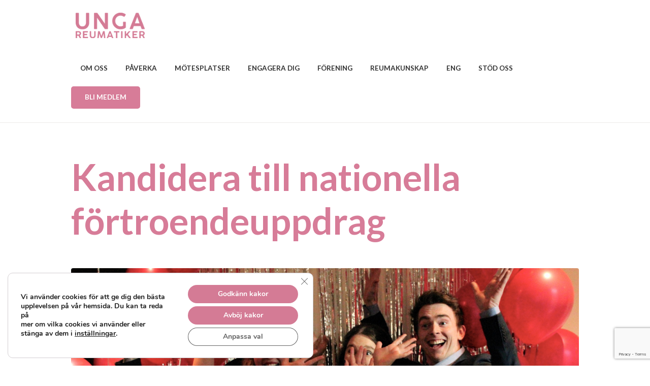

--- FILE ---
content_type: text/html; charset=UTF-8
request_url: https://ungareumatiker.se/kandidera-till-nationella-fortroendeuppdrag/
body_size: 29756
content:
<!DOCTYPE html>
<html lang="sv-SE" class="scheme_original">

<head>
	<link rel="apple-touch-icon" sizes="180x180" href="https://ungareumatiker.se/wp-content/themes/unga-reumatiker/favicon/apple-touch-icon.png">
	<link rel="icon" type="image/png" sizes="32x32" href="https://ungareumatiker.se/wp-content/themes/unga-reumatiker/favicon/favicon-32x32.png">
	<link rel="icon" type="image/png" sizes="16x16" href="https://ungareumatiker.se/wp-content/themes/unga-reumatiker/favicon/favicon-16x16.png">
	<link rel="manifest" href="https://ungareumatiker.se/wp-content/themes/unga-reumatiker/favicon/site.webmanifest">
	<link rel="mask-icon" href="https://ungareumatiker.se/wp-content/themes/unga-reumatiker/favicon/safari-pinned-tab.svg" color="#5bbad5">
	<meta name="msapplication-TileColor" content="#ffffff">
	<meta name="theme-color" content="#ffffff">


	<title>Kandidera till nationella förtroendeuppdrag &#8211; Unga Reumatiker</title>
<link data-rocket-preload as="style" href="https://fonts.googleapis.com/css?family=Lato%3A300%2C300italic%2C400%2C400italic%2C700%2C700italic%7COpen%20Sans%3A300%2C300italic%2C400%2C400italic%2C700%2C700italic&#038;subset=latin%2Clatin-ext&#038;display=swap" rel="preload">
<link href="https://fonts.googleapis.com/css?family=Lato%3A300%2C300italic%2C400%2C400italic%2C700%2C700italic%7COpen%20Sans%3A300%2C300italic%2C400%2C400italic%2C700%2C700italic&#038;subset=latin%2Clatin-ext&#038;display=swap" media="print" onload="this.media=&#039;all&#039;" rel="stylesheet">
<noscript data-wpr-hosted-gf-parameters=""><link rel="stylesheet" href="https://fonts.googleapis.com/css?family=Lato%3A300%2C300italic%2C400%2C400italic%2C700%2C700italic%7COpen%20Sans%3A300%2C300italic%2C400%2C400italic%2C700%2C700italic&#038;subset=latin%2Clatin-ext&#038;display=swap"></noscript>
<style id="rocket-critical-css">ul{box-sizing:border-box}:root{--wp--preset--font-size--normal:16px;--wp--preset--font-size--huge:42px}html,body,div,span,iframe,h1,p,a,ul,li,form,label,input,textarea,button,article,aside,section{font-family:inherit;font-size:100%;font-style:inherit;font-weight:inherit;line-height:inherit;border:0;outline:0;-webkit-font-smoothing:antialiased;-ms-word-wrap:break-word;word-wrap:break-word}html,body{margin:0;padding:0;width:100%;line-height:150%}html{height:100%;font-size:100%;overflow-y:scroll!important;overflow-x:hidden;-webkit-text-size-adjust:100%;-ms-text-size-adjust:100%}body{text-rendering:optimizeLegibility}article,aside,header,nav,section{display:block}h1{line-height:120%}h1,p,ul{margin:0}p,ul{margin-bottom:1.5em}li>ul{margin-bottom:0}ul>li{margin-bottom:0.5em}li>ul{margin-top:0.5em}ul{padding-left:1.5em}a{text-decoration:none;background:transparent}a{outline:0}a img{border:none}:active,:focus{outline:0}i{font-style:italic}img{max-width:100%;height:auto;vertical-align:top}svg:not(:root){overflow:hidden}iframe{max-width:100%;min-height:100px;vertical-align:top}[class*=" icon-"]:before{line-height:inherit;font-weight:inherit;font-size:inherit;width:auto;margin:0}button,input,textarea{font-family:inherit;font-size:1em;line-height:1.2857em;margin:0;vertical-align:baseline}button,input{line-height:normal}button{overflow:visible}button{-webkit-appearance:button}button{border:none}button::-moz-focus-inner,input::-moz-focus-inner{border:0;padding:0}textarea,input[type="text"],input[type="checkbox"]{-webkit-box-sizing:border-box;-moz-box-sizing:border-box;box-sizing:border-box}input[type="checkbox"]{padding:0}button::-moz-focus-inner,input::-moz-focus-inner{border:0;padding:0}input[type="text"],textarea{-webkit-appearance:none;outline:none;resize:none;padding:0.55em 0.5em;border:2px solid;border-right-color:transparent!important;border-bottom-color:transparent!important;-webkit-border-radius:5px;-moz-border-radius:5px;border-radius:5px;border-bottom:none;border-right:none}button::-moz-focus-inner{border:0}textarea{overflow:auto;vertical-align:top;min-height:5em}.page_wrap,.content_wrap{margin:0 auto}.content_wrap{width:1170px;margin:0 auto}.content_wrap:after{content:" ";display:block;width:100%;height:0;clear:both}.content{-webkit-box-sizing:border-box;-moz-box-sizing:border-box;box-sizing:border-box}.page_content_wrap{padding:2.2em 0 8em}.top_panel_wrap{position:relative}.top_style_header_6 .header_mobile,.top_panel_style_6 .top_panel_middle{border-bottom:1px solid #ecebe9}.top_panel_middle .contact_logo{float:left;display:block}.top_panel_fixed_wrap{display:none}.top_panel_style_6 .top_panel_middle{background-repeat:repeat;background-position:center top}.top_panel_wrap ul{margin:0;padding:0;list-style-type:none}.top_panel_wrap li{margin-bottom:0;position:relative}.top_panel_wrap li li>a{position:relative;display:block;padding:0.5em 2.6em 0.5em 2em}.menu_main_nav>li.menu-item-has-children>a:after{content:'\e828';font-family:'fontello';position:absolute;right:10px;top:50%;-webkit-transform:translateY(-50%);-moz-transform:translateY(-50%);transform:translateY(-50%);display:none}.top_panel_wrap li li.menu-item-has-children>a:after{content:'\e8fa';font-family:'fontello';position:absolute;right:2em;top:50%;-webkit-transform:translateY(-50%);-moz-transform:translateY(-50%);transform:translateY(-50%)}.menu_main_nav_area{position:relative;z-index:1000;display:none}.menu_main_nav>li{position:relative;float:left;z-index:20}.menu_main_nav>li+li{z-index:19}.menu_main_nav>li+li+li{z-index:18}.menu_main_nav>li+li+li+li{z-index:17}.menu_main_nav>li+li+li+li+li{z-index:16}.menu_main_nav>li+li+li+li+li+li{z-index:15}.menu_main_nav>li+li+li+li+li+li+li{z-index:14}.menu_main_nav>li+li+li+li+li+li+li+li{z-index:13}.menu_main_nav>li ul{position:absolute;display:none;z-index:10000}.menu_main_nav>li:first-child>a{padding-left:0.7em}.menu_main_nav>li>a{display:block;padding:1.5em 2em;text-transform:uppercase}.top_panel_style_6 .menu_main_nav>li:first-child>a,.top_panel_style_6 .menu_main_nav>li>a{padding:1.5em 1.7em}.menu_main_nav>li ul{width:210px;padding:17px 0 20px;-webkit-border-radius:4px;-moz-border-radius:4px;border-radius:4px}.menu_main_nav>li>ul:after{content:" ";width:24px;height:24px;background-color:#fff;position:absolute;top:-12px;left:2.3em;-webkit-transform:rotate(45deg);-moz-transform:rotate(45deg);-o-transform:rotate(45deg);-ms-transform:rotate(45deg);transform:rotate(45deg)}.menu_main_nav>li>ul{left:-5px;top:4.3em}.menu_main_nav>li>ul ul{left:212px;top:-17px}.menu_main_nav li a:before{margin-right:0.5em}.top_panel_wrap .logo{margin:1.2em 0 0 0.5em;overflow:hidden}.top_panel_style_6.top_panel_wrap .logo{margin:1.4em 0 0 0.5em}.top_panel_wrap .logo_main{max-height:300px;width:auto}.logo a{display:inline-block}.logo img{float:left;margin:0 0.5em 0.1em 0;width:auto}.top_panel_wrap .logo_fixed{display:none;max-height:42px;width:auto}.top_panel_style_6 .menu_main_wrap{float:right}.top_panel_middle .menu_main_wrap{text-align:right;line-height:0;margin:1.15em 0}.top_panel_middle .menu_main_nav_area{display:inline-block;text-align:left}.search_wrap{position:relative;max-width:10em;min-width:2.2857em;z-index:1000}.search_wrap .search_field{border:none}.search_wrap .search_submit:before{float:none!important;margin:0!important;text-align:center!important;width:100%;vertical-align:top}.search_wrap .search_submit{background-color:transparent!important}.search_wrap form{width:100%;position:relative;-webkit-box-sizing:border-box;-moz-box-sizing:border-box;box-sizing:border-box}.search_wrap .search_submit{position:absolute;left:0;top:0;width:2em;padding:0;margin:0;text-align:right;font-weight:normal}.search_wrap .search_field{width:100%;padding-left:2.2857em;-webkit-box-sizing:border-box;-moz-box-sizing:border-box;box-sizing:border-box}.search_wrap .search_submit:before{margin-right:0.35em}.search_wrap .search_results{display:none;position:absolute;z-index:1000;right:0;top:3.5em;background-color:#fff;width:270px;padding:1em;line-height:1.5em;text-align:left;-webkit-border-radius:4px;-moz-border-radius:4px;border-radius:4px;border:1px solid;box-sizing:border-box}.search_wrap .search_results .search_results_close{position:absolute;top:3px;right:3px;display:block;text-align:center;overflow:hidden;font-size:0.875em;width:1.2em;height:1.2em;line-height:1.2em}.header_mobile{position:relative;z-index:10003;display:none}.header_mobile .mask{position:fixed;top:0;left:0;bottom:0;z-index:1001;background-color:rgba(0,0,0,0.6)}.header_mobile .content_wrap{text-align:center}.header_mobile .logo{padding-top:35px;padding-bottom:20px}.header_mobile .logo_main{max-height:150px}.header_mobile .menu_button{position:absolute;left:30px;top:50%;margin-top:-13px}.header_mobile .menu_button{background-color:transparent!important;font-size:32px;height:auto;width:auto;line-height:28px}.header_mobile .side_wrap{display:block;position:fixed;top:0;left:-320px;width:320px;height:auto;bottom:0;overflow:hidden;overflow-y:scroll;z-index:10003;padding:0px}.header_mobile .side_wrap .close{position:absolute;top:15px;right:20px;text-transform:uppercase;display:none}.panel_top{padding:0px;position:relative;display:block}.header_mobile .menu_main_nav_area{display:block}.header_mobile .menu_main_nav{padding-left:0;margin:0}.header_mobile .menu_main_nav li,.header_mobile .menu_main_nav ul{margin:0}.header_mobile .menu_main_nav>li{float:none;display:block;border-bottom:1px solid rgba(0,0,0,0.09)}.header_mobile .menu_main_nav>li>a,.header_mobile .menu_main_nav>li:first-child>a{padding:17px 35px;padding-right:54px;font-size:12px;line-height:16px}.header_mobile .menu_main_nav>li>ul a{font-size:14px;padding:12px 35px;padding-right:54px;line-height:15px;display:block}.header_mobile .menu_main_nav>li li li>a{padding:12px 54px}.header_mobile .menu_main_nav>li ul{display:none;position:relative;padding:0;margin:0;left:0;right:0;width:auto;list-style-type:none;top:0;overflow:hidden;border:none;background-color:transparent}.header_mobile .menu_main_nav li.menu-item-has-children>a:after{display:none}.header_mobile .menu_main_nav>li>ul:after{display:none}.header_mobile .menu_main_nav>li>ul:before{content:'';position:absolute;top:0;left:0;right:0;bottom:0;background-color:rgba(0,0,0,0.09);z-index:0}.header_mobile .menu_main_nav>li ul>*{z-index:1;position:relative}.header_mobile .menu_main_nav>li ul>li:last-child{margin-bottom:0}.header_mobile .menu_main_nav>li>ul ul{left:0}.header_mobile .side_wrap .menu_main_nav>li ul{background-color:transparent}.header_mobile .search_wrap{position:relative;float:none;margin:0;padding:0;border-bottom:1px solid rgba(0,0,0,0.09)}.header_mobile .search_wrap:after{content:'';position:absolute;top:0;left:0;right:0;bottom:0;background-color:rgba(0,0,0,0.09);z-index:0}.header_mobile .search_wrap>*{z-index:1;position:relative}.header_mobile .search_wrap{max-width:100%;padding:10px 35px;padding-right:54px}.header_mobile .search_wrap .search_submit{position:absolute;left:auto;right:-2.5em;top:0;font-size:12px;width:2em;height:29px;line-height:29px}.header_mobile .search_wrap .search_submit:before{margin-right:0}.header_mobile .search_wrap .search_field{padding:0 1em;font-size:14px;line-height:29px}.header_mobile .search_wrap form{padding-left:0}.header_mobile .search_wrap .search_results{display:none!important}.header_mobile .search_field::-webkit-input-placeholder{color:#000}.header_mobile .search_field:-moz-placeholder{color:#000}.header_mobile .search_field::-moz-placeholder{color:#000}.header_mobile .search_field:-ms-input-placeholder{color:#000}.top_panel_title_inner{overflow:hidden;margin:2.3em 0 0 0}.top_panel_title .page_title{margin:0;font-weight:400;font-size:4.500em;padding:0.3em 0 0.15em;line-height:1.2em}.post_format_standard .hover_icon{display:inline-block}.post_featured{overflow:hidden;margin-bottom:1.3em;position:relative;-webkit-border-radius:4px;-moz-border-radius:4px;border-radius:4px;z-index:2}.post_featured img{height:auto}.hover_icon{position:relative;display:block}.hover_icon:before{font-family:'fontello';font-size:2.5em;background-color:transparent;display:block;width:1.2em;height:1.2em;line-height:1.2em;text-align:center;position:absolute;z-index:10;left:50%;top:50%;-webkit-transform:translateX(-50%) translateY(-50%) scale(0.3,0.3);-moz-transform:translateX(-50%) translateY(-50%) scale(0.3,0.3);-ms-transform:translateX(-50%) translateY(-50%) scale(0.3,0.3);transform:translateX(-50%) translateY(-50%) scale(0.3,0.3);-webkit-border-radius:50%;-moz-border-radius:50%;border-radius:50%;opacity:0;filter:alpha(opacity=0)}.hover_icon_view:before{content:'\f082'}.hover_icon:after{content:' ';position:absolute;z-index:1;top:0;left:0;bottom:0;right:0;background-color:rgba(0,0,0,0.15);opacity:0}h1{text-transform:none;color:#d77c98!important;font-weight:700!important}p{margin-bottom:1em}.header_mobile .logo_main,.top_panel_wrap .logo_main{max-height:50px!important}nav #menu_main>li:last-child>a{background-color:#d77c98!important;border-radius:5px;padding:1em 2em!important;color:#fff!important;margin:.5em 0!important}.page_title{display:block!important;float:none!important;max-width:100%!important}@font-face{font-display:swap;font-family:'fontello';src:url(https://ungareumatiker.se/wp-content/themes/charity-is-hope/css/fontello/font/fontello.eot?27653649);src:url(https://ungareumatiker.se/wp-content/themes/charity-is-hope/css/fontello/font/fontello.eot?27653649#iefix) format('embedded-opentype'),url(https://ungareumatiker.se/wp-content/themes/charity-is-hope/css/fontello/font/fontello.woff2?27653649) format('woff2'),url(https://ungareumatiker.se/wp-content/themes/charity-is-hope/css/fontello/font/fontello.woff?27653649) format('woff'),url(https://ungareumatiker.se/wp-content/themes/charity-is-hope/css/fontello/font/fontello.ttf?27653649) format('truetype'),url(https://ungareumatiker.se/wp-content/themes/charity-is-hope/css/fontello/font/fontello.svg?27653649#fontello) format('svg');font-weight:normal;font-style:normal}[class*=" icon-"]:before{font-family:"fontello";font-style:normal;font-weight:normal;speak:none;display:inline-block;text-decoration:inherit;width:1em;margin-right:.2em;text-align:center;font-variant:normal;text-transform:none;line-height:1em;margin-left:.2em;-webkit-font-smoothing:antialiased;-moz-osx-font-smoothing:grayscale}.icon-search:before{content:'\e807'}.icon-cancel:before{content:'\e8ac'}.icon-menu:before{content:'\e8ba'}button{display:inline-block;text-align:center;padding:0.9em 1.75em;font-weight:700;letter-spacing:-0.013em;-webkit-border-radius:3px;-moz-border-radius:3px;border-radius:3px}button:before{float:right;margin-left:10px;margin-right:0;font-weight:400;position:relative;top:1px;font-size:138%}body{font-family:"Lato",sans-serif;font-size:18px;font-weight:400;line-height:1.65em}h1{font-family:"Lato",sans-serif;font-size:4em;font-weight:700;line-height:1.23em;margin-top:0.5em;margin-bottom:0.5em}a{font-family:"Lato",sans-serif}input[type="text"],textarea{font-family:"Lato",sans-serif;line-height:1.2857em}button{font-family:"Lato",sans-serif;font-weight:700;line-height:1.4em}.menu_main_nav>li>a{font-family:"Lato",sans-serif;font-size:0.75em;font-weight:800;line-height:1.2857em}.menu_main_nav>li ul{font-family:"Lato",sans-serif;font-size:1em;font-weight:700;line-height:1.21em}.scheme_original h1{color:#333333}.scheme_original a{color:#D77C98}.scheme_original input[type="text"],.scheme_original textarea{color:#5B5B5B;border-color:#f2f2f2;background-color:#f2f2f2}.scheme_original input::-webkit-input-placeholder,.scheme_original textarea::-webkit-input-placeholder{color:#acb4b6}.scheme_original .body_wrap{color:#5B5B5B}.scheme_original body:not(.video_bg_show),.scheme_original body:not(.video_bg_show) .page_wrap{background-color:#ffffff}.scheme_original .top_panel_wrap_inner{background-color:#ffffff}.scheme_original .top_panel_middle{background-color:#f6f5f2}.scheme_original .top_panel_style_6 .top_panel_middle{background-color:#ffffff}.scheme_original .menu_main_nav>li>a{color:#333333}.scheme_original .menu_main_nav>li ul{color:#ffffff;background-color:#D77C98}.scheme_original .menu_main_nav>li>ul:after{background-color:#D77C98}.scheme_original .menu_main_nav>li ul li a{color:#ffffff}.scheme_original .search_results .search_results_close{color:#D77C98}.scheme_original .header_mobile .menu_button{color:#333333}.scheme_original .header_mobile .side_wrap{color:#ffffff}.scheme_original .header_mobile .panel_top,.scheme_original .header_mobile .side_wrap{background-color:#D77C98}.scheme_original .header_mobile .menu_main_nav>li a{color:#ffffff}.scheme_original .header_mobile .search_wrap{border-color:#D77C98}.scheme_original .header_mobile .search_wrap .search_field{color:#333333}.scheme_original .top_panel_title_inner .page_title{color:#D77C98}.scheme_original .hover_icon:before{color:#ffffff}.scheme_original button{background-color:#D77C98;color:#ffffff}.scheme_dark input[type="text"]{color:#999999;border-color:#464646;background-color:#464646}.scheme_dark input::-webkit-input-placeholder{color:#aaaaaa}@media (min-width:1263px) and (max-width:1439px){.content_wrap{width:1000px}.top_panel_style_6 .menu_main_nav>li:first-child>a,.top_panel_style_6 .menu_main_nav>li>a{padding:1.5em 1.3em}.top_panel_title .page_title{font-size:4em}}@media (min-width:1136px) and (max-width:1262px){html,body{font-size:15px}.content_wrap{width:910px}.top_panel_style_6 .menu_main_nav>li:first-child>a,.top_panel_style_6 .menu_main_nav>li>a{padding:1.5em 1em}.top_panel_title .page_title{font-size:4em}}@media (min-width:1024px) and (max-width:1135px){html,body{font-size:14px}.content_wrap{width:964px}.top_panel_middle .menu_main_wrap{margin:1.3em 0}.top_panel_style_6 .menu_main_nav>li:first-child>a,.top_panel_style_6 .menu_main_nav>li>a{padding:1.5em 1.3em}.top_panel_title .page_title{font-size:3.4em}}@media (min-width:960px) and (max-width:1023px){html,body{font-size:14px}.content_wrap{width:900px}.top_panel_middle .menu_main_wrap{margin:1.3em 0}.top_panel_style_6 .menu_main_nav>li:first-child>a,.top_panel_style_6 .menu_main_nav>li>a{padding:1.5em 1.3em}.top_panel_title .page_title{font-size:3.4em}}@media (min-width:960px) and (max-width:1262px){h1{font-size:3.3em}}@media (min-width:768px) and (max-width:959px){html,body{font-size:14px}h1{font-size:2.9em}.content_wrap{width:708px}.top_panel_middle .menu_main_wrap{margin:1.3em 0}.top_panel_style_6 .menu_main_nav>li:first-child>a,.top_panel_style_6 .menu_main_nav>li>a{padding:1.5em 1.3em}.top_panel_title .page_title{font-size:3em}button{padding:0.8em 1.4em}}@media (min-width:640px) and (max-width:767px){.content_wrap{width:600px}.header_mobile .logo{padding-top:25px;padding-bottom:10px}}@media (min-width:480px) and (max-width:639px){.content_wrap{width:440px}}@media (min-width:480px) and (max-width:767px){html,body{font-size:13px}h1{font-size:2.5em}.top_panel_title .page_title{max-width:100%!important;float:none;text-align:center}.top_panel_middle .menu_main_wrap{margin:1.3em 0}.top_panel_style_6 .menu_main_nav>li:first-child>a,.top_panel_style_6 .menu_main_nav>li>a{padding:1.5em 1.3em}.top_panel_title .page_title{font-size:2.5em}button{padding:0.8em 1.4em}}@media (max-width:479px){html,body{font-size:13px}h1{font-size:2.5em}.content_wrap{width:280px}.top_panel_title .page_title{max-width:100%!important;float:none;text-align:center}.top_panel_middle .menu_main_wrap{margin:1.3em 0}.top_panel_style_6 .menu_main_nav>li:first-child>a,.top_panel_style_6 .menu_main_nav>li>a{padding:1.5em 1.3em}.top_panel_title .page_title{font-size:2em}button{padding:0.8em 1.4em}}@media (max-width:639px){.header_mobile .logo_main{height:50px}}@media (max-width:480px){.header_mobile .mask{display:none!important}.header_mobile .content_wrap{margin-left:35px;text-align:left}.header_mobile .logo{padding-top:24px;padding-bottom:5px}.header_mobile .menu_button{left:auto;right:50px}.header_mobile .side_wrap{width:100%;top:83px;left:-100%}}@font-face{font-family:Nunito;src:url(https://ungareumatiker.se/wp-content/plugins/gdpr-cookie-compliance/dist/fonts/nunito-v8-latin-regular.eot);src:url(https://ungareumatiker.se/wp-content/plugins/gdpr-cookie-compliance/dist/fonts/nunito-v8-latin-regular.eot?#iefix) format("embedded-opentype"),url(https://ungareumatiker.se/wp-content/plugins/gdpr-cookie-compliance/dist/fonts/nunito-v8-latin-regular.woff2) format("woff2"),url(https://ungareumatiker.se/wp-content/plugins/gdpr-cookie-compliance/dist/fonts/nunito-v8-latin-regular.woff) format("woff"),url(https://ungareumatiker.se/wp-content/plugins/gdpr-cookie-compliance/dist/fonts/nunito-v8-latin-regular.ttf) format("truetype"),url(https://ungareumatiker.se/wp-content/plugins/gdpr-cookie-compliance/dist/fonts/nunito-v8-latin-regular.svg#svgFontName) format("svg");font-style:normal;font-weight:400;font-display:swap}@font-face{font-family:Nunito;src:url(https://ungareumatiker.se/wp-content/plugins/gdpr-cookie-compliance/dist/fonts/nunito-v8-latin-700.eot);src:url(https://ungareumatiker.se/wp-content/plugins/gdpr-cookie-compliance/dist/fonts/nunito-v8-latin-700.eot?#iefix) format("embedded-opentype"),url(https://ungareumatiker.se/wp-content/plugins/gdpr-cookie-compliance/dist/fonts/nunito-v8-latin-700.woff2) format("woff2"),url(https://ungareumatiker.se/wp-content/plugins/gdpr-cookie-compliance/dist/fonts/nunito-v8-latin-700.woff) format("woff"),url(https://ungareumatiker.se/wp-content/plugins/gdpr-cookie-compliance/dist/fonts/nunito-v8-latin-700.ttf) format("truetype"),url(https://ungareumatiker.se/wp-content/plugins/gdpr-cookie-compliance/dist/fonts/nunito-v8-latin-700.svg#svgFontName) format("svg");font-style:normal;font-weight:700;font-display:swap}.gdpr_lightbox-hide{display:none}#moove_gdpr_cookie_info_bar .moove-gdpr-cookie-notice button.change-settings-button{padding:0;display:inline-block;border:none;box-shadow:none;background-color:transparent;color:inherit;text-decoration:underline;font-size:inherit;text-transform:inherit;font-weight:inherit;letter-spacing:inherit;line-height:inherit}#moove_gdpr_cookie_info_bar .gdpr-fbo-0{-ms-flex-order:1;order:1}#moove_gdpr_cookie_info_bar .gdpr-fbo-1{-ms-flex-order:2;order:2}#moove_gdpr_cookie_info_bar .gdpr-fbo-2{-ms-flex-order:3;order:3}#moove_gdpr_cookie_info_bar .gdpr-fbo-3{-ms-flex-order:4;order:4}.gdpr-sr-only{position:absolute;width:1px;height:1px;padding:0;margin:-1px;overflow:hidden;clip:rect(0,0,0,0);white-space:nowrap;border:0}#moove_gdpr_cookie_modal .moove-gdpr-modal-content.moove_gdpr_modal_theme_v2 .moove-gdpr-modal-footer-content{-ms-flex-pack:justify;justify-content:space-between}#moove_gdpr_cookie_modal .moove-gdpr-modal-content.moove_gdpr_modal_theme_v2 .moove-gdpr-modal-footer-content .moove-gdpr-button-holder{margin:0 -4px;max-width:calc(100% + 8px);width:auto}#moove_gdpr_cookie_modal .moove-gdpr-modal-content.moove_gdpr_modal_theme_v2 .moove-gdpr-modal-footer-content .moove-gdpr-button-holder button.mgbutton{margin:2px}@media (min-width:768px){#moove_gdpr_cookie_modal .moove-gdpr-modal-content.moove_gdpr_modal_theme_v2 .moove-gdpr-modal-footer-content .moove-gdpr-button-holder button.mgbutton{margin:2px 4px}}#moove_gdpr_cookie_info_bar{content-visibility:auto}#moove_gdpr_cookie_info_bar .moove-gdpr-button-holder{display:-ms-flexbox;display:flex;-ms-flex-align:center;align-items:center}#moove_gdpr_cookie_info_bar .moove-gdpr-infobar-close-btn{background-color:transparent;padding:0;display:inline-block;float:right;position:relative;font-size:14px;line-height:20px;margin:3px 4px;width:36px;height:36px;border-radius:50%;box-shadow:inset 0 0 0 1px #626262;color:#626262}#moove_gdpr_cookie_info_bar .moove-gdpr-infobar-close-btn.gdpr-content-close-btn{display:none}#moove_gdpr_cookie_info_bar .moove-gdpr-infobar-close-btn i{font-size:32px;top:-1px;position:relative;height:30px;display:block;overflow:hidden}#moove_gdpr_cookie_modal .cookie-switch .cookie-slider{overflow:visible;box-shadow:1px 1px transparent}#moove_gdpr_cookie_modal{margin:0 auto;margin-top:0;min-height:60vh;font-family:Nunito,sans-serif;content-visibility:hidden}#moove_gdpr_cookie_modal span.tab-title{display:block}#moove_gdpr_cookie_modal button{letter-spacing:0;outline:none}#moove_gdpr_cookie_modal *{-webkit-font-smoothing:antialiased;-moz-osx-font-smoothing:grayscale;font-family:inherit}#moove_gdpr_cookie_modal .cookie-switch{position:relative;display:inline-block;width:50px;height:30px;padding:0}#moove_gdpr_cookie_modal .cookie-switch input{display:none}#moove_gdpr_cookie_modal .cookie-switch .cookie-slider{position:absolute;top:0;left:0;right:0;bottom:0;background-color:red;margin:0;padding:0}#moove_gdpr_cookie_modal .cookie-switch .cookie-slider:before{position:absolute;content:"";height:26px;width:26px;left:1px;bottom:1px;border:1px solid #f2f2f2;border-radius:50%;background-color:#fff;box-shadow:0 5px 15px 0 rgba(0,0,0,.25);display:block;box-sizing:content-box}#moove_gdpr_cookie_modal .cookie-switch .cookie-slider:after{content:attr(data-text-disabled);position:absolute;top:0;left:60px;font-weight:700;font-size:16px;line-height:30px;color:red;display:block;white-space:nowrap}#moove_gdpr_cookie_modal .cookie-switch .cookie-slider.cookie-round{border-radius:34px}#moove_gdpr_cookie_modal .cookie-switch .cookie-slider.cookie-round:before{border-radius:50%}#moove_gdpr_cookie_modal .cookie-switch input:checked+.cookie-slider{background-color:#2e9935}#moove_gdpr_cookie_modal .cookie-switch input:checked+.cookie-slider:after{content:attr(data-text-enable);color:#2e9935;white-space:nowrap}#moove_gdpr_cookie_modal .cookie-switch input:checked+.cookie-slider:before{transform:translateX(20px)}#moove_gdpr_cookie_modal a,#moove_gdpr_cookie_modal button{outline:none;box-shadow:none;text-shadow:none}#moove_gdpr_cookie_modal .moove-gdpr-modal-content{color:#000;background-color:#fff;width:900px;width:80vw;max-width:1170px;min-height:600px;border-radius:10px;position:relative;margin:0 auto}#moove_gdpr_cookie_modal .moove-gdpr-modal-content .gdpr-cc-form-fieldset{background-color:transparent}#moove_gdpr_cookie_modal .moove-gdpr-modal-content.logo-position-left .moove-gdpr-company-logo-holder{text-align:left}#moove_gdpr_cookie_modal .moove-gdpr-modal-content.moove_gdpr_modal_theme_v2{min-height:auto}#moove_gdpr_cookie_modal .moove-gdpr-modal-content.moove_gdpr_modal_theme_v2 .moove-gdpr-modal-left-content{display:none}#moove_gdpr_cookie_modal .moove-gdpr-modal-content.moove_gdpr_modal_theme_v2 .moove-gdpr-modal-right-content{width:100%;border-top-left-radius:5px;border-bottom-left-radius:5px;position:relative;float:none;padding-bottom:135px}#moove_gdpr_cookie_modal .moove-gdpr-modal-content.moove_gdpr_modal_theme_v2 .main-modal-content{max-height:50vh;overflow:hidden;overflow-y:auto;padding-bottom:0;height:100%}#moove_gdpr_cookie_modal .moove-gdpr-modal-content.moove_gdpr_modal_theme_v2 .moove-gdpr-branding-cnt{padding-right:30px;white-space:nowrap}#moove_gdpr_cookie_modal .moove-gdpr-modal-content.moove_gdpr_modal_theme_v2 .moove-gdpr-branding-cnt a{padding-right:0;text-align:right;color:#000;font-weight:700;font-size:13px;letter-spacing:-.3px;position:relative;top:0;text-decoration:none;display:block;-ms-flex-align:baseline;align-items:baseline}#moove_gdpr_cookie_modal .moove-gdpr-modal-content.moove_gdpr_modal_theme_v2 .moove-gdpr-tab-main{display:block;position:relative}#moove_gdpr_cookie_modal .moove-gdpr-modal-content.moove_gdpr_modal_theme_v2 .moove-gdpr-tab-main .moove-gdpr-tab-main-content{position:relative;overflow:hidden;padding-right:190px;padding-bottom:10px}#moove_gdpr_cookie_modal .moove-gdpr-modal-content.moove_gdpr_modal_theme_v2 .moove-gdpr-tab-main .moove-gdpr-status-bar{position:absolute;top:0;right:0;width:190px;text-align:right}#moove_gdpr_cookie_modal .moove-gdpr-modal-content.moove_gdpr_modal_theme_v2 .moove-gdpr-tab-main .moove-gdpr-status-bar span.cookie-slider{position:relative;width:50px;height:30px;display:block}#moove_gdpr_cookie_modal .moove-gdpr-modal-content.moove_gdpr_modal_theme_v2 .moove-gdpr-tab-main .moove-gdpr-status-bar span.cookie-slider:after{text-align:right;left:auto;right:60px}#moove_gdpr_cookie_modal .moove-gdpr-modal-content.moove_gdpr_modal_theme_v2 .moove-gdpr-tab-main span.tab-title{font-weight:700;font-size:20px;margin-bottom:15px;padding-right:190px}#moove_gdpr_cookie_modal .moove-gdpr-modal-content.moove_gdpr_modal_theme_v2 .moove-gdpr-modal-title{display:-ms-flexbox;display:flex;width:100%;-ms-flex-align:center;align-items:center;height:75px;position:relative;margin-bottom:20px;padding-right:180px}#moove_gdpr_cookie_modal .moove-gdpr-modal-content.moove_gdpr_modal_theme_v2 .moove-gdpr-modal-title .moove-gdpr-company-logo-holder{max-width:180px;margin:0;float:right;position:absolute;top:0;right:0;width:100%;text-align:right;display:-ms-flexbox;display:flex;-ms-flex-align:center;align-items:center;-ms-flex-pack:end;justify-content:flex-end;height:100%}#moove_gdpr_cookie_modal .moove-gdpr-modal-content.moove_gdpr_modal_theme_v2 .moove-gdpr-modal-title .moove-gdpr-company-logo-holder img{max-width:100%;text-align:center}#moove_gdpr_cookie_modal .moove-gdpr-modal-content.moove_gdpr_modal_theme_v2 .moove-gdpr-modal-title .tab-title{width:100%;font-weight:700;font-size:28px;line-height:1.1}#moove_gdpr_cookie_modal .moove-gdpr-modal-content .moove-gdpr-modal-close{position:absolute;text-decoration:none;top:-30px;right:-30px;display:block;width:60px;height:60px;line-height:60px;text-align:center;border-radius:50%;background:transparent;padding:0;z-index:99;margin:0;outline:none;box-shadow:none;border:none}#moove_gdpr_cookie_modal .moove-gdpr-modal-content .moove-gdpr-modal-close span.gdpr-icon{display:block;width:60px;height:60px;line-height:60px;font-size:48px;background-color:#0c4da2;border:1px solid #0c4da2;color:#fff;border-radius:50%}#moove_gdpr_cookie_modal .moove-gdpr-modal-content .moove-gdpr-company-logo-holder{padding:0;margin-bottom:30px}#moove_gdpr_cookie_modal .moove-gdpr-modal-content .moove-gdpr-company-logo-holder img{max-height:75px;max-width:70%;width:auto;display:inline-block}#moove_gdpr_cookie_modal .moove-gdpr-modal-content .moove-gdpr-tab-main span.tab-title{font-weight:700;font-size:28px;line-height:1.2;margin:0;padding:0;color:#000;margin-bottom:25px}#moove_gdpr_cookie_modal .moove-gdpr-modal-content .moove-gdpr-tab-main .moove-gdpr-tab-main-content{display:-ms-flexbox;display:flex;-ms-flex-flow:column;flex-flow:column;max-height:calc(100% - 155px);overflow-y:auto;padding-right:20px;padding-bottom:15px}#moove_gdpr_cookie_modal .moove-gdpr-modal-content .moove-gdpr-tab-main .moove-gdpr-tab-main-content a,#moove_gdpr_cookie_modal .moove-gdpr-modal-content .moove-gdpr-tab-main .moove-gdpr-tab-main-content p{font-weight:400;font-size:16px;line-height:1.4;margin-bottom:18px;margin-top:0;padding:0;color:#000}#moove_gdpr_cookie_modal .moove-gdpr-modal-content .moove-gdpr-tab-main .moove-gdpr-tab-main-content a{color:#000;text-decoration:underline}#moove_gdpr_cookie_modal .moove-gdpr-modal-content .moove-gdpr-tab-main .moove-gdpr-status-bar{padding:5px;margin-right:10px;margin-bottom:15px}#moove_gdpr_cookie_modal .moove-gdpr-modal-content .moove-gdpr-tab-main .moove-gdpr-status-bar.gdpr-checkbox-disabled{opacity:.6}#moove_gdpr_cookie_modal .moove-gdpr-modal-content .moove-gdpr-tab-main .moove-gdpr-status-bar.gdpr-checkbox-disabled .cookie-switch input:checked+.cookie-slider{background-color:#474747}#moove_gdpr_cookie_modal .moove-gdpr-modal-content .moove-gdpr-tab-main .moove-gdpr-status-bar.gdpr-checkbox-disabled .cookie-switch input:checked+.cookie-slider:after{color:#474747}#moove_gdpr_cookie_modal .moove-gdpr-modal-content .moove-gdpr-tab-main .moove-gdpr-status-bar .gdpr-cc-form-wrap,#moove_gdpr_cookie_modal .moove-gdpr-modal-content .moove-gdpr-tab-main .moove-gdpr-status-bar .gdpr-cc-form-wrap .gdpr-cc-form-fieldset{border:none;padding:0;margin:0;box-shadow:none}#moove_gdpr_cookie_modal .moove-gdpr-modal-content .moove-gdpr-modal-footer-content{display:-ms-flexbox;display:flex;-ms-flex-align:center;align-items:center;height:130px;position:absolute;left:0;bottom:0;width:100%;background-color:#f1f1f1;z-index:15;border-radius:5px}#moove_gdpr_cookie_modal .moove-gdpr-modal-content .moove-gdpr-modal-footer-content:before{content:"";position:absolute;bottom:130px;left:60px;right:60px;height:1px;display:block;background-color:#c9c8c8}#moove_gdpr_cookie_modal .moove-gdpr-modal-content .moove-gdpr-modal-footer-content .moove-gdpr-branding{text-decoration:none;padding:0 10px;font-size:10px;color:#000;font-weight:700;line-height:13px;display:-ms-flexbox;display:flex;-ms-flex-align:baseline;align-items:baseline;width:auto;max-width:100%}#moove_gdpr_cookie_modal .moove-gdpr-modal-content .moove-gdpr-modal-footer-content .moove-gdpr-branding span{display:inline-block;text-decoration:underline}#moove_gdpr_cookie_modal .moove-gdpr-modal-content .moove-gdpr-modal-footer-content .moove-gdpr-button-holder{width:calc(100% + 16px);display:-ms-flexbox;display:flex;padding:0 60px;-ms-flex-pack:justify;justify-content:space-between;margin:0 -2px;-ms-flex-wrap:wrap;flex-wrap:wrap}#moove_gdpr_cookie_modal .moove-gdpr-modal-content .moove-gdpr-modal-footer-content .moove-gdpr-button-holder button.mgbutton{margin:8px;text-decoration:none;border-radius:150px;color:#fff;padding:15px 10px;border:1px solid transparent;min-width:160px;text-align:center;text-transform:none;letter-spacing:0;font-weight:700;font-size:14px;line-height:20px}#moove_gdpr_cookie_modal .moove-gdpr-modal-content .moove-gdpr-modal-footer-content .moove-gdpr-button-holder button.mgbutton.moove-gdpr-modal-save-settings{color:#fff;display:none}#moove_gdpr_cookie_modal .moove-gdpr-modal-content .moove-gdpr-modal-left-content{width:40%;display:inline-block;float:left;padding:40px 60px;position:absolute;height:100%;top:0;box-shadow:0 0 30px 0 rgba(35,35,35,.1);background:#fff;z-index:10;left:0;border-top-left-radius:5px;border-bottom-left-radius:5px}#moove_gdpr_cookie_modal .moove-gdpr-modal-content .moove-gdpr-modal-left-content #moove-gdpr-menu{padding:0;list-style:none;margin:0;z-index:12}#moove_gdpr_cookie_modal .moove-gdpr-modal-content .moove-gdpr-modal-left-content #moove-gdpr-menu li{margin:0;padding:0;list-style:none;margin-bottom:15px}#moove_gdpr_cookie_modal .moove-gdpr-modal-content .moove-gdpr-modal-left-content #moove-gdpr-menu li.menu-item-selected button{background-color:#fff;border-color:#f1f1f1;color:#000}#moove_gdpr_cookie_modal .moove-gdpr-modal-content .moove-gdpr-modal-left-content #moove-gdpr-menu li button{display:-ms-flexbox;display:flex;-ms-flex-align:center;align-items:center;font-weight:800;font-size:14px;text-decoration:none;text-transform:uppercase;background-color:#f1f1f1;border:1px solid #f1f1f1;line-height:1.1;padding:13px 20px;color:#0c4da2;width:100%;border-radius:5px;text-align:left;white-space:normal}#moove_gdpr_cookie_modal .moove-gdpr-modal-content .moove-gdpr-modal-left-content #moove-gdpr-menu li button span.gdpr-nav-tab-title{display:-ms-inline-flexbox;display:inline-flex;-ms-flex-align:center;align-items:center;width:calc(100% - 40px)}#moove_gdpr_cookie_modal .moove-gdpr-modal-content .moove-gdpr-modal-right-content{width:60%;display:inline-block;float:right;padding:40px 60px;position:absolute;top:0;height:auto;right:0;background-color:#f1f1f1;border-top-right-radius:5px;border-bottom-right-radius:5px}#moove_gdpr_cookie_modal .moove-gdpr-modal-content .moove-gdpr-tab-main .moove-gdpr-status-bar:after,.moove-clearfix:after{content:"";display:table;clear:both}#moove_gdpr_cookie_info_bar{position:fixed;bottom:0;left:0;width:100%;min-height:60px;max-height:400px;color:#fff;z-index:9900;background-color:#202020;border-top:1px solid #fff;font-family:Nunito,sans-serif}#moove_gdpr_cookie_info_bar.gdpr_infobar_postion_bottom_left:not(.gdpr-full-screen-infobar){width:600px;max-width:calc(100% - 30px);bottom:15px;border-radius:10px}#moove_gdpr_cookie_info_bar.gdpr_infobar_postion_bottom_left:not(.gdpr-full-screen-infobar).moove-gdpr-light-scheme{border:1px solid #d3ced2}@media (min-width:767px){#moove_gdpr_cookie_info_bar.gdpr_infobar_postion_bottom_left:not(.gdpr-full-screen-infobar) .moove-gdpr-infobar-close-btn{position:absolute;top:-5px;right:-5px;border:none;box-shadow:none;background-color:transparent}#moove_gdpr_cookie_info_bar.gdpr_infobar_postion_bottom_left:not(.gdpr-full-screen-infobar) .moove-gdpr-info-bar-container{padding:10px 25px}#moove_gdpr_cookie_info_bar.gdpr_infobar_postion_bottom_left:not(.gdpr-full-screen-infobar) .moove-gdpr-info-bar-container .moove-gdpr-info-bar-content{padding:10px 0}#moove_gdpr_cookie_info_bar.gdpr_infobar_postion_bottom_left:not(.gdpr-full-screen-infobar) .moove-gdpr-info-bar-container .moove-gdpr-info-bar-content .moove-gdpr-button-holder{display:-ms-flexbox;display:flex;-ms-flex-wrap:wrap;flex-wrap:wrap;-ms-flex-pack:end;justify-content:flex-end}#moove_gdpr_cookie_info_bar.gdpr_infobar_postion_bottom_left:not(.gdpr-full-screen-infobar) .moove-gdpr-info-bar-container .moove-gdpr-info-bar-content .moove-gdpr-button-holder .mgbutton{width:100%}}#moove_gdpr_cookie_info_bar.gdpr_infobar_postion_bottom_left{left:15px;right:auto}#moove_gdpr_cookie_info_bar *{font-family:inherit;-webkit-font-smoothing:antialiased;-moz-osx-font-smoothing:grayscale}#moove_gdpr_cookie_info_bar.moove-gdpr-info-bar-hidden{bottom:-400px}#moove_gdpr_cookie_info_bar.moove-gdpr-align-center{text-align:center}#moove_gdpr_cookie_info_bar button.moove-gdpr-infobar-close-btn{border:none}#moove_gdpr_cookie_info_bar.moove-gdpr-light-scheme{background-color:#fff;border-top:1px solid #202020}#moove_gdpr_cookie_info_bar.moove-gdpr-light-scheme .moove-gdpr-info-bar-container .moove-gdpr-info-bar-content p,#moove_gdpr_cookie_info_bar.moove-gdpr-light-scheme p{color:#202020}#moove_gdpr_cookie_info_bar.moove-gdpr-light-scheme .moove-gdpr-info-bar-container .moove-gdpr-info-bar-content button{text-decoration:underline;outline:none}#moove_gdpr_cookie_info_bar:not(.gdpr-full-screen-infobar) .moove-gdpr-info-bar-container .moove-gdpr-info-bar-content button.mgbutton.moove-gdpr-infobar-settings-btn{background-color:transparent;box-shadow:inset 0 0 0 1px currentColor;opacity:.7;color:#202020}#moove_gdpr_cookie_info_bar .moove-gdpr-info-bar-container{padding:10px 40px;position:static;display:inline-block}#moove_gdpr_cookie_info_bar .moove-gdpr-info-bar-container .moove-gdpr-info-bar-content{padding-left:30px;padding-right:30px;text-align:left;display:-ms-flexbox;display:flex;-ms-flex-align:center;align-items:center;width:100%}#moove_gdpr_cookie_info_bar .moove-gdpr-info-bar-container .moove-gdpr-info-bar-content p{margin:0;font-size:14px;line-height:18px;font-weight:700;padding-bottom:0;color:#fff}#moove_gdpr_cookie_info_bar .moove-gdpr-info-bar-container .moove-gdpr-info-bar-content button.mgbutton{font-size:14px;line-height:20px;color:#fff;font-weight:700;text-decoration:none;border-radius:150px;padding:8px 30px;border:none;display:inline-block;margin:3px 4px;white-space:nowrap;text-transform:none;letter-spacing:0}#moove_gdpr_cookie_info_bar .moove-gdpr-info-bar-container .moove-gdpr-info-bar-content button.mgbutton.change-settings-button{background-color:#424449;color:#fff;border-color:transparent}#moove_gdpr_cookie_info_bar .moove-gdpr-info-bar-container .moove-gdpr-info-bar-content .moove-gdpr-button-holder{padding-left:15px;padding-left:3vw}#moove_gdpr_save_popup_settings_button{display:block;z-index:1001;position:fixed;background-color:rgba(0,0,0,.8);color:#fff;padding:0;text-align:center;height:40px;outline:none;font-weight:400;font-size:14px;line-height:20px;border-radius:0;border:none;text-decoration:none;border-radius:50px}#moove_gdpr_save_popup_settings_button:not(.gdpr-floating-button-custom-position){bottom:20px;left:20px}#moove_gdpr_save_popup_settings_button span{background-color:inherit}#moove_gdpr_save_popup_settings_button span.moove_gdpr_icon{display:-ms-inline-flexbox;display:inline-flex;line-height:40px;float:left;font-size:30px;min-width:40px;height:40px;-ms-flex-align:center;align-items:center;-ms-flex-pack:center;justify-content:center;text-align:center;z-index:15;position:relative;background-color:inherit;border-radius:inherit}#moove_gdpr_save_popup_settings_button span.moove_gdpr_text{font:normal 12px Arial,sans-serif;text-transform:uppercase;white-space:nowrap;padding:0 15px 0 5px;top:0;left:0;position:relative;line-height:40px;display:none;overflow:hidden;z-index:5;background-color:transparent;text-decoration:none}#moove_gdpr_cookie_modal .moove-gdpr-modal-content.moove_gdpr_modal_theme_v2 .moove-gdpr-branding-cnt{padding-right:60px}#moove_gdpr_cookie_modal .moove-gdpr-modal-content.moove_gdpr_modal_theme_v2 .moove-gdpr-modal-footer-content .moove-gdpr-button-holder{-ms-flex-pack:start;justify-content:flex-start}#moove_gdpr_cookie_info_bar *{box-sizing:border-box}@media (max-width:767px){.gdpr-icon.moovegdpr-arrow-close:after,.gdpr-icon.moovegdpr-arrow-close:before,i.moovegdpr-arrow-close.moovegdpr-arrow-close:after,i.moovegdpr-arrow-close.moovegdpr-arrow-close:before{height:14px;top:calc(50% - 7px)}#moove_gdpr_cookie_info_bar .moove-gdpr-button-holder{-ms-flex-wrap:wrap;flex-wrap:wrap}#moove_gdpr_cookie_info_bar .moove-gdpr-infobar-close-btn{width:30px;height:30px;border:none}#moove_gdpr_cookie_info_bar .moove-gdpr-infobar-close-btn i{font-size:27px;height:25px}#moove_gdpr_cookie_modal .moove-gdpr-modal-content{width:calc(100vw - 50px)}#moove_gdpr_cookie_modal .cookie-switch{width:40px;height:24px}#moove_gdpr_cookie_modal .cookie-switch .cookie-slider:before{height:20px;width:20px}#moove_gdpr_cookie_modal .cookie-switch input:checked+.cookie-slider:before{transform:translateX(16px)}#moove_gdpr_cookie_modal .moove-gdpr-modal-content.moove_gdpr_modal_theme_v2 .moove-gdpr-modal-title{padding-right:0;height:auto;margin-bottom:10px}#moove_gdpr_cookie_modal .moove-gdpr-modal-content.moove_gdpr_modal_theme_v2 .moove-gdpr-modal-title .tab-title{font-weight:700;font-size:22px}#moove_gdpr_cookie_modal .moove-gdpr-modal-content.moove_gdpr_modal_theme_v2 .moove-gdpr-modal-title .moove-gdpr-company-logo-holder{display:none}#moove_gdpr_cookie_modal .moove-gdpr-modal-content.moove_gdpr_modal_theme_v2 .moove-gdpr-modal-right-content{height:80vh}#moove_gdpr_cookie_modal .moove-gdpr-modal-content.moove_gdpr_modal_theme_v2 .moove-gdpr-modal-right-content .main-modal-content{max-height:calc(80vh - 155px)}#moove_gdpr_cookie_modal .moove-gdpr-modal-content.moove_gdpr_modal_theme_v2 .moove-gdpr-modal-footer-content .moove-gdpr-button-holder button.mgbutton{margin-right:2px;margin-bottom:2px}#moove_gdpr_cookie_modal .moove-gdpr-modal-content.moove_gdpr_modal_theme_v2 .moove-gdpr-branding-cnt{position:relative;padding-right:10px;max-width:50%;width:auto}#moove_gdpr_cookie_modal .moove-gdpr-modal-content.moove_gdpr_modal_theme_v2 .moove-gdpr-branding-cnt a{font-weight:700;font-size:11px;padding-left:0;display:block}#moove_gdpr_cookie_modal .moove-gdpr-modal-content.moove_gdpr_modal_theme_v2 .moove-gdpr-branding-cnt a span{display:block;text-decoration:underline}#moove_gdpr_cookie_modal .moove-gdpr-modal-content.moove_gdpr_modal_theme_v2 .moove-gdpr-tab-main .moove-gdpr-tab-main-content{padding-right:0}#moove_gdpr_cookie_modal .moove-gdpr-modal-content.moove_gdpr_modal_theme_v2 .moove-gdpr-tab-main .moove-gdpr-tab-main-content p{margin-bottom:15px}#moove_gdpr_cookie_modal .moove-gdpr-modal-content.moove_gdpr_modal_theme_v2 .moove-gdpr-tab-main .moove-gdpr-tab-main-content .moove-gdpr-status-bar{position:relative;left:0;right:auto;width:100%}#moove_gdpr_cookie_modal .moove-gdpr-modal-content.moove_gdpr_modal_theme_v2 .moove-gdpr-tab-main .moove-gdpr-tab-main-content .moove-gdpr-status-bar .gdpr-cc-form-wrap{text-align:left;margin-bottom:15px}#moove_gdpr_cookie_modal .moove-gdpr-modal-content.moove_gdpr_modal_theme_v2 .moove-gdpr-tab-main .moove-gdpr-tab-main-content .moove-gdpr-status-bar .gdpr-cc-form-wrap span.cookie-slider{width:40px;height:24px}#moove_gdpr_cookie_modal .moove-gdpr-modal-content.moove_gdpr_modal_theme_v2 .moove-gdpr-tab-main .moove-gdpr-tab-main-content .moove-gdpr-status-bar .gdpr-cc-form-wrap span.cookie-slider:after{left:45px;right:0;text-align:left;top:-3px}#moove_gdpr_cookie_modal .moove-gdpr-modal-content.moove_gdpr_modal_theme_v2 .moove-gdpr-tab-main span.tab-title{padding-right:0;font-weight:700;font-size:16px;margin-bottom:10px}#moove_gdpr_cookie_modal .moove-gdpr-modal-content{max-height:500px;max-height:90vh;min-height:auto}#moove_gdpr_cookie_modal .moove-gdpr-modal-content .cookie-switch .cookie-slider:after{font-weight:800;font-size:12px;line-height:30px;min-width:130px}#moove_gdpr_cookie_modal .moove-gdpr-modal-content .moove-gdpr-modal-close{position:absolute;top:-15px;right:-15px;display:block;width:30px;height:30px;line-height:30px;text-decoration:none}#moove_gdpr_cookie_modal .moove-gdpr-modal-content .moove-gdpr-modal-close span.gdpr-icon{width:30px;height:30px;line-height:30px;font-size:30px}#moove_gdpr_cookie_modal .moove-gdpr-modal-content .moove-gdpr-company-logo-holder{margin-bottom:15px}#moove_gdpr_cookie_modal .moove-gdpr-modal-content .moove-gdpr-modal-left-content{padding:10px;padding-top:30px;position:relative;top:0;left:0;text-align:center;min-height:140px;border-radius:0;border-top-left-radius:5px;border-top-right-radius:5px}#moove_gdpr_cookie_modal .moove-gdpr-modal-content .moove-gdpr-modal-left-content #moove-gdpr-menu{display:-ms-flexbox;display:flex;margin:0 -3px;-ms-flex-wrap:wrap;flex-wrap:wrap}#moove_gdpr_cookie_modal .moove-gdpr-modal-content .moove-gdpr-modal-left-content #moove-gdpr-menu li{list-style:none;margin-bottom:20px;display:-ms-inline-flexbox;display:inline-flex;margin:3px;-ms-flex:1;flex:1}#moove_gdpr_cookie_modal .moove-gdpr-modal-content .moove-gdpr-modal-left-content #moove-gdpr-menu li button{padding:5px}#moove_gdpr_cookie_modal .moove-gdpr-modal-content .moove-gdpr-modal-left-content #moove-gdpr-menu li button span.gdpr-nav-tab-title{font-size:8px;line-height:1.2}#moove_gdpr_cookie_modal .moove-gdpr-modal-content .moove-gdpr-modal-right-content{width:100%;position:relative;padding:15px 10px;border-radius:0;border-bottom-left-radius:5px;border-bottom-right-radius:5px}#moove_gdpr_cookie_modal .moove-gdpr-modal-content.moove_gdpr_modal_theme_v2{max-height:100%}#moove_gdpr_cookie_modal .moove-gdpr-modal-content .moove-gdpr-tab-main span.tab-title{font-weight:700;font-size:16px}#moove_gdpr_cookie_modal .moove-gdpr-modal-content .moove-gdpr-tab-main .moove-gdpr-status-bar{padding:0}#moove_gdpr_cookie_modal .moove-gdpr-modal-content .moove-gdpr-tab-main .moove-gdpr-tab-main-content{padding:0;position:relative;overflow:auto;max-height:calc(100% - 110px)}#moove_gdpr_cookie_modal .moove-gdpr-modal-content .moove-gdpr-tab-main .moove-gdpr-tab-main-content a,#moove_gdpr_cookie_modal .moove-gdpr-modal-content .moove-gdpr-tab-main .moove-gdpr-tab-main-content p{font-weight:400;font-size:14px;line-height:1.3}#moove_gdpr_cookie_modal .moove-gdpr-modal-content .moove-gdpr-modal-footer-content{height:70px}#moove_gdpr_cookie_modal .moove-gdpr-modal-content .moove-gdpr-modal-footer-content:before{left:10px;right:10px;bottom:70px}#moove_gdpr_cookie_modal .moove-gdpr-modal-content .moove-gdpr-modal-footer-content .moove-gdpr-button-holder{padding:0 10px}#moove_gdpr_cookie_modal .moove-gdpr-modal-content .moove-gdpr-modal-footer-content .moove-gdpr-button-holder button.mgbutton{margin:0;background-color:#fff;text-decoration:none;border-radius:150px;font-weight:700;font-size:12px;line-height:18px;padding:5px;border:1px solid #fff;color:#fff;min-width:110px;text-align:center;text-transform:none}#moove_gdpr_cookie_modal .moove-gdpr-modal-content .moove-gdpr-modal-left-content{width:100%}#moove_gdpr_cookie_modal .moove-gdpr-modal-content .moove-gdpr-company-logo-holder img{max-height:40px}#moove_gdpr_cookie_modal .moove-gdpr-modal-content .moove-gdpr-company-logo-holder{text-align:center}#moove_gdpr_cookie_info_bar .moove-gdpr-info-bar-container{padding:15px}#moove_gdpr_cookie_info_bar .moove-gdpr-info-bar-container .moove-gdpr-info-bar-content{padding-left:0;padding-right:0;display:block;min-height:auto}#moove_gdpr_cookie_info_bar .moove-gdpr-info-bar-container .moove-gdpr-info-bar-content .moove-gdpr-cookie-notice{padding-left:4px;margin-bottom:10px}#moove_gdpr_cookie_info_bar .moove-gdpr-info-bar-container .moove-gdpr-info-bar-content .moove-gdpr-button-holder{padding-left:0}#moove_gdpr_cookie_info_bar .moove-gdpr-info-bar-container .moove-gdpr-info-bar-content button.mgbutton{font-size:12px;font-weight:700;padding:5px 20px}.moove-gdpr-branding-cnt a{padding:10px 0}}@media screen and (max-width:767px) and (orientation:landscape){#moove_gdpr_cookie_modal .moove-gdpr-modal-content.moove_gdpr_modal_theme_v2 .moove-gdpr-modal-right-content{height:600px;height:90vh}#moove_gdpr_cookie_modal .moove-gdpr-modal-content.moove_gdpr_modal_theme_v2 .moove-gdpr-modal-right-content .main-modal-content{max-height:500px;max-height:calc(80vh - 80px)}#moove_gdpr_cookie_modal .moove-gdpr-modal-content .moove-gdpr-company-logo-holder{text-align:left;margin:0;display:inline-block;float:left;width:40%}#moove_gdpr_cookie_modal .moove-gdpr-modal-content .moove-gdpr-modal-left-content #moove-gdpr-menu{max-width:60%;float:right}#moove_gdpr_cookie_modal .moove-gdpr-modal-content .moove-gdpr-modal-left-content{padding-top:30px;min-height:75px}#moove_gdpr_cookie_modal .moove-gdpr-modal-content .moove-gdpr-tab-main span.tab-title{margin-bottom:10px}#moove_gdpr_cookie_modal .moove-gdpr-modal-content .moove-gdpr-modal-footer-content{height:45px}#moove_gdpr_cookie_modal .moove-gdpr-modal-content .moove-gdpr-modal-footer-content:before{bottom:45px}#moove_gdpr_cookie_modal .moove-gdpr-modal-content .moove-gdpr-tab-main .moove-gdpr-tab-main-content{display:-ms-flexbox;display:flex;-ms-flex-flow:column;flex-flow:column;max-height:350px;max-height:calc(100% - 70px)}#moove_gdpr_cookie_modal{background:transparent;border-radius:5px}#moove_gdpr_cookie_modal .moove-gdpr-modal-content .moove-gdpr-modal-right-content{min-height:55vh}#moove_gdpr_cookie_modal .moove-gdpr-modal-content.moove_gdpr_modal_theme_v2 .moove-gdpr-modal-right-content{padding-bottom:80px}}@media (min-width:768px) and (max-width:999px){#moove_gdpr_cookie_modal .moove-gdpr-modal-content .moove-gdpr-modal-right-content{padding:30px 20px}#moove_gdpr_cookie_modal .moove-gdpr-modal-content .moove-gdpr-modal-footer-content{height:120px}#moove_gdpr_cookie_modal .moove-gdpr-modal-content .moove-gdpr-modal-footer-content .moove-gdpr-button-holder{padding:0 20px}#moove_gdpr_cookie_modal .moove-gdpr-modal-content .moove-gdpr-modal-footer-content:before{bottom:120px;left:20px;right:20px}#moove_gdpr_cookie_modal .moove-gdpr-modal-content.moove_gdpr_modal_theme_v2 .moove-gdpr-branding-cnt{padding-right:30px}#moove_gdpr_cookie_modal .moove-gdpr-modal-content .moove-gdpr-modal-left-content{padding:30px 20px}#moove_gdpr_cookie_modal .moove-gdpr-modal-content{min-height:620px;transform:scale(.75)}#moove_gdpr_cookie_info_bar .moove-gdpr-info-bar-container .moove-gdpr-info-bar-content p{font-size:13px}#moove_gdpr_cookie_modal .moove-gdpr-modal-content .moove-gdpr-modal-left-content #moove-gdpr-menu li button{padding:10px 15px;font-weight:700;font-size:12px}#moove_gdpr_cookie_info_bar .moove-gdpr-info-bar-container .moove-gdpr-info-bar-content{padding-left:20px;padding-right:20px}#moove_gdpr_cookie_modal .moove-gdpr-modal-content .moove-gdpr-tab-main span.tab-title{font-weight:700;font-size:24px}#moove_gdpr_cookie_info_bar .moove-gdpr-info-bar-container{padding:10px 20px}#moove_gdpr_cookie_modal .moove-gdpr-modal-content .moove-gdpr-modal-footer-content .moove-gdpr-button-holder button.mgbutton{min-width:auto;padding:7px 15px;font-size:13px;margin:4px 8px}#moove_gdpr_cookie_modal .moove-gdpr-modal-content.moove_gdpr_modal_theme_v2 .moove-gdpr-modal-footer-content .moove-gdpr-button-holder button.mgbutton{padding:8px 15px}#moove_gdpr_cookie_modal .moove-gdpr-modal-content .moove-gdpr-modal-footer-content .moove-gdpr-branding span{white-space:nowrap}#moove_gdpr_cookie_modal .moove-gdpr-modal-content.moove_gdpr_modal_theme_v2 .moove-gdpr-branding-cnt a{white-space:normal}}@media (min-width:1000px) and (max-width:1300px){#moove_gdpr_cookie_modal .moove-gdpr-modal-content .moove-gdpr-modal-right-content{padding:40px 30px}#moove_gdpr_cookie_modal .moove-gdpr-modal-content .moove-gdpr-modal-footer-content{height:120px}#moove_gdpr_cookie_modal .moove-gdpr-modal-content .moove-gdpr-modal-footer-content .moove-gdpr-button-holder{padding:0 30px}#moove_gdpr_cookie_modal .moove-gdpr-modal-content .moove-gdpr-modal-footer-content:before{bottom:120px;left:30px;right:30px}#moove_gdpr_cookie_modal .moove-gdpr-modal-content.moove_gdpr_modal_theme_v2 .moove-gdpr-branding-cnt{padding-right:30px}#moove_gdpr_cookie_modal .moove-gdpr-modal-content .moove-gdpr-modal-left-content{padding:30px}#moove_gdpr_cookie_modal .moove-gdpr-modal-content{min-width:700px}#moove_gdpr_cookie_modal .moove-gdpr-modal-content .moove-gdpr-modal-footer-content .moove-gdpr-button-holder button.mgbutton{min-width:auto;padding:10px 30px;margin-left:8px;margin-right:8px}}@media (min-width:768px) and (max-height:700px){#moove_gdpr_cookie_modal .moove-gdpr-modal-content{min-height:600px;transform:scale(.7)}}@media (-ms-high-contrast:none),screen and (-ms-high-contrast:active){#moove_gdpr_cookie_info_bar .moove-gdpr-info-bar-container .moove-gdpr-info-bar-content{display:block;max-width:100%;text-align:center}#moove_gdpr_cookie_info_bar .moove-gdpr-info-bar-container .moove-gdpr-info-bar-content .moove-gdpr-button-holder{margin-top:10px}#moove_gdpr_cookie_modal .moove-gdpr-modal-content .moove-gdpr-tab-main .moove-gdpr-tab-main-content{display:block;max-width:100%}#moove_gdpr_cookie_modal .moove-gdpr-modal-content .moove-gdpr-modal-left-content #moove-gdpr-menu li button span{display:block}}@media (-ms-high-contrast:active),(-ms-high-contrast:none){#moove_gdpr_cookie_info_bar .moove-gdpr-info-bar-container .moove-gdpr-info-bar-content{display:block;max-width:100%;text-align:center}#moove_gdpr_cookie_info_bar .moove-gdpr-info-bar-container .moove-gdpr-info-bar-content .moove-gdpr-button-holder{margin-top:10px}#moove_gdpr_cookie_modal .moove-gdpr-modal-content .moove-gdpr-tab-main .moove-gdpr-tab-main-content{display:block;max-width:100%}#moove_gdpr_cookie_modal .moove-gdpr-modal-content .moove-gdpr-modal-left-content #moove-gdpr-menu li button span{display:block}}#moove_gdpr_save_popup_settings_button span.moove_gdpr_icon svg{height:30px;width:auto}#moove_gdpr_save_popup_settings_button span.moove_gdpr_icon svg *{fill:currentColor}.gdpr-icon.moovegdpr-arrow-close,i.moovegdpr-arrow-close.moovegdpr-arrow-close{position:relative}.gdpr-icon.moovegdpr-arrow-close:after,.gdpr-icon.moovegdpr-arrow-close:before,i.moovegdpr-arrow-close.moovegdpr-arrow-close:after,i.moovegdpr-arrow-close.moovegdpr-arrow-close:before{position:absolute;content:" ";height:24px;width:1px;top:calc(50% - 12px);background-color:currentColor}.gdpr-icon.moovegdpr-arrow-close:before,i.moovegdpr-arrow-close.moovegdpr-arrow-close:before{transform:rotate(45deg)}.gdpr-icon.moovegdpr-arrow-close:after,i.moovegdpr-arrow-close.moovegdpr-arrow-close:after{transform:rotate(-45deg)}#moove_gdpr_cookie_info_bar .moove-gdpr-infobar-close-btn i.moovegdpr-arrow-close:after,#moove_gdpr_cookie_info_bar .moove-gdpr-infobar-close-btn i.moovegdpr-arrow-close:before{height:18px;top:calc(50% - 8px)}@media (max-width:767px){.gdpr-icon.moovegdpr-arrow-close:after,.gdpr-icon.moovegdpr-arrow-close:before,i.moovegdpr-arrow-close.moovegdpr-arrow-close:after,i.moovegdpr-arrow-close.moovegdpr-arrow-close:before{height:14px;top:calc(50% - 7px)}#moove_gdpr_cookie_modal .moove-gdpr-modal-content{display:-ms-flexbox;display:flex;-ms-flex-wrap:wrap;flex-wrap:wrap}#moove_gdpr_cookie_modal .moove-gdpr-modal-content .moove-gdpr-modal-footer-content{display:-ms-flexbox;display:flex;padding:5px 0;-ms-flex-wrap:wrap;flex-wrap:wrap}#moove_gdpr_cookie_modal .moove-gdpr-modal-content .moove-gdpr-modal-footer-content .moove-gdpr-button-holder{display:-ms-flexbox;display:flex;-ms-flex-align:center;align-items:center;-ms-flex-pack:justify;justify-content:space-between;margin-bottom:10px}#moove_gdpr_cookie_modal .moove-gdpr-modal-content .moove-gdpr-modal-footer-content .moove-gdpr-button-holder button.mgbutton,#moove_gdpr_cookie_modal .moove-gdpr-modal-content.moove_gdpr_modal_theme_v2 .moove-gdpr-modal-footer-content .moove-gdpr-button-holder button.mgbutton{min-width:auto;padding:5px 15px}#moove_gdpr_cookie_modal .moove-gdpr-modal-content.moove_gdpr_modal_theme_v2 .moove-gdpr-branding-cnt a span{display:inline-block}#moove_gdpr_cookie_modal .moove-gdpr-modal-content.moove_gdpr_modal_theme_v2 .moove-gdpr-branding-cnt a{text-align:left;padding-left:10px}#moove_gdpr_cookie_modal .moove-gdpr-modal-content .moove-gdpr-modal-left-content{min-height:auto}}@media (max-width:350px){#moove_gdpr_cookie_modal .moove-gdpr-modal-content .moove-gdpr-modal-footer-content .moove-gdpr-button-holder button.mgbutton,#moove_gdpr_cookie_modal .moove-gdpr-modal-content.moove_gdpr_modal_theme_v2 .moove-gdpr-modal-footer-content .moove-gdpr-button-holder button.mgbutton{padding:3px 12px}#moove_gdpr_cookie_modal .moove-gdpr-modal-content.moove_gdpr_modal_theme_v2 .moove-gdpr-branding-cnt{opacity:0}}button::-moz-focus-inner{padding:0;border:0}</style>
<meta name='robots' content='max-image-preview:large' />
	<style>img:is([sizes="auto" i], [sizes^="auto," i]) { contain-intrinsic-size: 3000px 1500px }</style>
			<meta charset="UTF-8" />
		<meta name="viewport" content="width=device-width, initial-scale=1, maximum-scale=1">
		<meta name="format-detection" content="telephone=no">
	
		<link rel="profile" href="//gmpg.org/xfn/11" />
		<link rel="pingback" href="https://ungareumatiker.se/xmlrpc.php" />
		<link rel='dns-prefetch' href='//fonts.googleapis.com' />
<link href='https://fonts.gstatic.com' crossorigin rel='preconnect' />
<link rel="alternate" type="application/rss+xml" title="Unga Reumatiker &raquo; Webbflöde" href="https://ungareumatiker.se/feed/" />
<link rel="alternate" type="application/rss+xml" title="Unga Reumatiker &raquo; Kommentarsflöde" href="https://ungareumatiker.se/comments/feed/" />
<link rel="alternate" type="text/calendar" title="Unga Reumatiker &raquo; iCal-flöde" href="https://ungareumatiker.se/handelser/?ical=1" />
<meta property="og:image" content="https://ungareumatiker.se/wp-content/uploads/2019/01/IMG_2253.jpg"/>
<link rel='preload'  href='https://ungareumatiker.se/wp-includes/css/dist/block-library/style.min.css?ver=6.8.1' data-rocket-async="style" as="style" onload="this.onload=null;this.rel='stylesheet'" onerror="this.removeAttribute('data-rocket-async')"  type='text/css' media='all' />
<style id='classic-theme-styles-inline-css' type='text/css'>
/*! This file is auto-generated */
.wp-block-button__link{color:#fff;background-color:#32373c;border-radius:9999px;box-shadow:none;text-decoration:none;padding:calc(.667em + 2px) calc(1.333em + 2px);font-size:1.125em}.wp-block-file__button{background:#32373c;color:#fff;text-decoration:none}
</style>
<style id='global-styles-inline-css' type='text/css'>
:root{--wp--preset--aspect-ratio--square: 1;--wp--preset--aspect-ratio--4-3: 4/3;--wp--preset--aspect-ratio--3-4: 3/4;--wp--preset--aspect-ratio--3-2: 3/2;--wp--preset--aspect-ratio--2-3: 2/3;--wp--preset--aspect-ratio--16-9: 16/9;--wp--preset--aspect-ratio--9-16: 9/16;--wp--preset--color--black: #000000;--wp--preset--color--cyan-bluish-gray: #abb8c3;--wp--preset--color--white: #ffffff;--wp--preset--color--pale-pink: #f78da7;--wp--preset--color--vivid-red: #cf2e2e;--wp--preset--color--luminous-vivid-orange: #ff6900;--wp--preset--color--luminous-vivid-amber: #fcb900;--wp--preset--color--light-green-cyan: #7bdcb5;--wp--preset--color--vivid-green-cyan: #00d084;--wp--preset--color--pale-cyan-blue: #8ed1fc;--wp--preset--color--vivid-cyan-blue: #0693e3;--wp--preset--color--vivid-purple: #9b51e0;--wp--preset--gradient--vivid-cyan-blue-to-vivid-purple: linear-gradient(135deg,rgba(6,147,227,1) 0%,rgb(155,81,224) 100%);--wp--preset--gradient--light-green-cyan-to-vivid-green-cyan: linear-gradient(135deg,rgb(122,220,180) 0%,rgb(0,208,130) 100%);--wp--preset--gradient--luminous-vivid-amber-to-luminous-vivid-orange: linear-gradient(135deg,rgba(252,185,0,1) 0%,rgba(255,105,0,1) 100%);--wp--preset--gradient--luminous-vivid-orange-to-vivid-red: linear-gradient(135deg,rgba(255,105,0,1) 0%,rgb(207,46,46) 100%);--wp--preset--gradient--very-light-gray-to-cyan-bluish-gray: linear-gradient(135deg,rgb(238,238,238) 0%,rgb(169,184,195) 100%);--wp--preset--gradient--cool-to-warm-spectrum: linear-gradient(135deg,rgb(74,234,220) 0%,rgb(151,120,209) 20%,rgb(207,42,186) 40%,rgb(238,44,130) 60%,rgb(251,105,98) 80%,rgb(254,248,76) 100%);--wp--preset--gradient--blush-light-purple: linear-gradient(135deg,rgb(255,206,236) 0%,rgb(152,150,240) 100%);--wp--preset--gradient--blush-bordeaux: linear-gradient(135deg,rgb(254,205,165) 0%,rgb(254,45,45) 50%,rgb(107,0,62) 100%);--wp--preset--gradient--luminous-dusk: linear-gradient(135deg,rgb(255,203,112) 0%,rgb(199,81,192) 50%,rgb(65,88,208) 100%);--wp--preset--gradient--pale-ocean: linear-gradient(135deg,rgb(255,245,203) 0%,rgb(182,227,212) 50%,rgb(51,167,181) 100%);--wp--preset--gradient--electric-grass: linear-gradient(135deg,rgb(202,248,128) 0%,rgb(113,206,126) 100%);--wp--preset--gradient--midnight: linear-gradient(135deg,rgb(2,3,129) 0%,rgb(40,116,252) 100%);--wp--preset--font-size--small: 13px;--wp--preset--font-size--medium: 20px;--wp--preset--font-size--large: 36px;--wp--preset--font-size--x-large: 42px;--wp--preset--spacing--20: 0.44rem;--wp--preset--spacing--30: 0.67rem;--wp--preset--spacing--40: 1rem;--wp--preset--spacing--50: 1.5rem;--wp--preset--spacing--60: 2.25rem;--wp--preset--spacing--70: 3.38rem;--wp--preset--spacing--80: 5.06rem;--wp--preset--shadow--natural: 6px 6px 9px rgba(0, 0, 0, 0.2);--wp--preset--shadow--deep: 12px 12px 50px rgba(0, 0, 0, 0.4);--wp--preset--shadow--sharp: 6px 6px 0px rgba(0, 0, 0, 0.2);--wp--preset--shadow--outlined: 6px 6px 0px -3px rgba(255, 255, 255, 1), 6px 6px rgba(0, 0, 0, 1);--wp--preset--shadow--crisp: 6px 6px 0px rgba(0, 0, 0, 1);}:where(.is-layout-flex){gap: 0.5em;}:where(.is-layout-grid){gap: 0.5em;}body .is-layout-flex{display: flex;}.is-layout-flex{flex-wrap: wrap;align-items: center;}.is-layout-flex > :is(*, div){margin: 0;}body .is-layout-grid{display: grid;}.is-layout-grid > :is(*, div){margin: 0;}:where(.wp-block-columns.is-layout-flex){gap: 2em;}:where(.wp-block-columns.is-layout-grid){gap: 2em;}:where(.wp-block-post-template.is-layout-flex){gap: 1.25em;}:where(.wp-block-post-template.is-layout-grid){gap: 1.25em;}.has-black-color{color: var(--wp--preset--color--black) !important;}.has-cyan-bluish-gray-color{color: var(--wp--preset--color--cyan-bluish-gray) !important;}.has-white-color{color: var(--wp--preset--color--white) !important;}.has-pale-pink-color{color: var(--wp--preset--color--pale-pink) !important;}.has-vivid-red-color{color: var(--wp--preset--color--vivid-red) !important;}.has-luminous-vivid-orange-color{color: var(--wp--preset--color--luminous-vivid-orange) !important;}.has-luminous-vivid-amber-color{color: var(--wp--preset--color--luminous-vivid-amber) !important;}.has-light-green-cyan-color{color: var(--wp--preset--color--light-green-cyan) !important;}.has-vivid-green-cyan-color{color: var(--wp--preset--color--vivid-green-cyan) !important;}.has-pale-cyan-blue-color{color: var(--wp--preset--color--pale-cyan-blue) !important;}.has-vivid-cyan-blue-color{color: var(--wp--preset--color--vivid-cyan-blue) !important;}.has-vivid-purple-color{color: var(--wp--preset--color--vivid-purple) !important;}.has-black-background-color{background-color: var(--wp--preset--color--black) !important;}.has-cyan-bluish-gray-background-color{background-color: var(--wp--preset--color--cyan-bluish-gray) !important;}.has-white-background-color{background-color: var(--wp--preset--color--white) !important;}.has-pale-pink-background-color{background-color: var(--wp--preset--color--pale-pink) !important;}.has-vivid-red-background-color{background-color: var(--wp--preset--color--vivid-red) !important;}.has-luminous-vivid-orange-background-color{background-color: var(--wp--preset--color--luminous-vivid-orange) !important;}.has-luminous-vivid-amber-background-color{background-color: var(--wp--preset--color--luminous-vivid-amber) !important;}.has-light-green-cyan-background-color{background-color: var(--wp--preset--color--light-green-cyan) !important;}.has-vivid-green-cyan-background-color{background-color: var(--wp--preset--color--vivid-green-cyan) !important;}.has-pale-cyan-blue-background-color{background-color: var(--wp--preset--color--pale-cyan-blue) !important;}.has-vivid-cyan-blue-background-color{background-color: var(--wp--preset--color--vivid-cyan-blue) !important;}.has-vivid-purple-background-color{background-color: var(--wp--preset--color--vivid-purple) !important;}.has-black-border-color{border-color: var(--wp--preset--color--black) !important;}.has-cyan-bluish-gray-border-color{border-color: var(--wp--preset--color--cyan-bluish-gray) !important;}.has-white-border-color{border-color: var(--wp--preset--color--white) !important;}.has-pale-pink-border-color{border-color: var(--wp--preset--color--pale-pink) !important;}.has-vivid-red-border-color{border-color: var(--wp--preset--color--vivid-red) !important;}.has-luminous-vivid-orange-border-color{border-color: var(--wp--preset--color--luminous-vivid-orange) !important;}.has-luminous-vivid-amber-border-color{border-color: var(--wp--preset--color--luminous-vivid-amber) !important;}.has-light-green-cyan-border-color{border-color: var(--wp--preset--color--light-green-cyan) !important;}.has-vivid-green-cyan-border-color{border-color: var(--wp--preset--color--vivid-green-cyan) !important;}.has-pale-cyan-blue-border-color{border-color: var(--wp--preset--color--pale-cyan-blue) !important;}.has-vivid-cyan-blue-border-color{border-color: var(--wp--preset--color--vivid-cyan-blue) !important;}.has-vivid-purple-border-color{border-color: var(--wp--preset--color--vivid-purple) !important;}.has-vivid-cyan-blue-to-vivid-purple-gradient-background{background: var(--wp--preset--gradient--vivid-cyan-blue-to-vivid-purple) !important;}.has-light-green-cyan-to-vivid-green-cyan-gradient-background{background: var(--wp--preset--gradient--light-green-cyan-to-vivid-green-cyan) !important;}.has-luminous-vivid-amber-to-luminous-vivid-orange-gradient-background{background: var(--wp--preset--gradient--luminous-vivid-amber-to-luminous-vivid-orange) !important;}.has-luminous-vivid-orange-to-vivid-red-gradient-background{background: var(--wp--preset--gradient--luminous-vivid-orange-to-vivid-red) !important;}.has-very-light-gray-to-cyan-bluish-gray-gradient-background{background: var(--wp--preset--gradient--very-light-gray-to-cyan-bluish-gray) !important;}.has-cool-to-warm-spectrum-gradient-background{background: var(--wp--preset--gradient--cool-to-warm-spectrum) !important;}.has-blush-light-purple-gradient-background{background: var(--wp--preset--gradient--blush-light-purple) !important;}.has-blush-bordeaux-gradient-background{background: var(--wp--preset--gradient--blush-bordeaux) !important;}.has-luminous-dusk-gradient-background{background: var(--wp--preset--gradient--luminous-dusk) !important;}.has-pale-ocean-gradient-background{background: var(--wp--preset--gradient--pale-ocean) !important;}.has-electric-grass-gradient-background{background: var(--wp--preset--gradient--electric-grass) !important;}.has-midnight-gradient-background{background: var(--wp--preset--gradient--midnight) !important;}.has-small-font-size{font-size: var(--wp--preset--font-size--small) !important;}.has-medium-font-size{font-size: var(--wp--preset--font-size--medium) !important;}.has-large-font-size{font-size: var(--wp--preset--font-size--large) !important;}.has-x-large-font-size{font-size: var(--wp--preset--font-size--x-large) !important;}
:where(.wp-block-post-template.is-layout-flex){gap: 1.25em;}:where(.wp-block-post-template.is-layout-grid){gap: 1.25em;}
:where(.wp-block-columns.is-layout-flex){gap: 2em;}:where(.wp-block-columns.is-layout-grid){gap: 2em;}
:root :where(.wp-block-pullquote){font-size: 1.5em;line-height: 1.6;}
</style>
<link data-minify="1" rel='preload'  href='https://ungareumatiker.se/wp-content/cache/min/1/wp-content/plugins/essential-grid/public/assets/css/settings.css?ver=1768991444' data-rocket-async="style" as="style" onload="this.onload=null;this.rel='stylesheet'" onerror="this.removeAttribute('data-rocket-async')"  type='text/css' media='all' />
<link data-minify="1" rel='preload'  href='https://ungareumatiker.se/wp-content/cache/min/1/wp-content/plugins/essential-grid/public/assets/font/fontello/css/fontello.css?ver=1768991444' data-rocket-async="style" as="style" onload="this.onload=null;this.rel='stylesheet'" onerror="this.removeAttribute('data-rocket-async')"  type='text/css' media='all' />
<link data-minify="1" rel='preload'  href='https://ungareumatiker.se/wp-content/cache/min/1/wp-content/plugins/the-events-calendar/build/css/tribe-events-single-skeleton.css?ver=1768991444' data-rocket-async="style" as="style" onload="this.onload=null;this.rel='stylesheet'" onerror="this.removeAttribute('data-rocket-async')"  type='text/css' media='all' />
<link data-minify="1" rel='preload'  href='https://ungareumatiker.se/wp-content/cache/min/1/wp-content/plugins/the-events-calendar/build/css/tribe-events-single-full.css?ver=1768991444' data-rocket-async="style" as="style" onload="this.onload=null;this.rel='stylesheet'" onerror="this.removeAttribute('data-rocket-async')"  type='text/css' media='all' />
<link data-minify="1" rel='preload'  href='https://ungareumatiker.se/wp-content/cache/min/1/wp-content/plugins/the-events-calendar/build/css/integrations/plugins/elementor/widgets/widget-base.css?ver=1768991444' data-rocket-async="style" as="style" onload="this.onload=null;this.rel='stylesheet'" onerror="this.removeAttribute('data-rocket-async')"  type='text/css' media='all' />
<link data-minify="1" rel='preload'  href='https://ungareumatiker.se/wp-content/cache/min/1/wp-content/themes/charity-is-hope/style.css?ver=1768991444' data-rocket-async="style" as="style" onload="this.onload=null;this.rel='stylesheet'" onerror="this.removeAttribute('data-rocket-async')"  type='text/css' media='all' />
<link rel='preload'  href='https://ungareumatiker.se/wp-content/themes/unga-reumatiker/styles/css/theme.min.css?ver=1.32' data-rocket-async="style" as="style" onload="this.onload=null;this.rel='stylesheet'" onerror="this.removeAttribute('data-rocket-async')"  type='text/css' media='all' />
<link data-minify="1" rel='preload'  href='https://ungareumatiker.se/wp-content/cache/min/1/wp-content/themes/charity-is-hope/css/font-face/WCManoNegraBta/stylesheet.css?ver=1768991444' data-rocket-async="style" as="style" onload="this.onload=null;this.rel='stylesheet'" onerror="this.removeAttribute('data-rocket-async')"  type='text/css' media='all' />

<link data-minify="1" rel='preload'  href='https://ungareumatiker.se/wp-content/cache/min/1/wp-content/themes/charity-is-hope/css/fontello/css/fontello.css?ver=1768991444' data-rocket-async="style" as="style" onload="this.onload=null;this.rel='stylesheet'" onerror="this.removeAttribute('data-rocket-async')"  type='text/css' media='all' />
<link rel='preload'  href='https://ungareumatiker.se/wp-content/themes/unga-reumatiker/style.css' data-rocket-async="style" as="style" onload="this.onload=null;this.rel='stylesheet'" onerror="this.removeAttribute('data-rocket-async')"  type='text/css' media='all' />
<link data-minify="1" rel='preload'  href='https://ungareumatiker.se/wp-content/cache/min/1/wp-content/themes/charity-is-hope/fw/css/core.animation.css?ver=1768991444' data-rocket-async="style" as="style" onload="this.onload=null;this.rel='stylesheet'" onerror="this.removeAttribute('data-rocket-async')"  type='text/css' media='all' />
<link data-minify="1" rel='preload'  href='https://ungareumatiker.se/wp-content/cache/min/1/wp-content/plugins/trx_utils/shortcodes/theme.shortcodes.css?ver=1768991444' data-rocket-async="style" as="style" onload="this.onload=null;this.rel='stylesheet'" onerror="this.removeAttribute('data-rocket-async')"  type='text/css' media='all' />
<link data-minify="1" rel='preload'  href='https://ungareumatiker.se/wp-content/cache/min/1/wp-content/themes/charity-is-hope/css/theme.css?ver=1768991444' data-rocket-async="style" as="style" onload="this.onload=null;this.rel='stylesheet'" onerror="this.removeAttribute('data-rocket-async')"  type='text/css' media='all' />
<style id='charity-is-hope-theme-style-inline-css' type='text/css'>
  .contacts_wrap .logo img{height:121px}
</style>
<link data-minify="1" rel='preload'  href='https://ungareumatiker.se/wp-content/cache/min/1/wp-content/themes/charity-is-hope/css/plugin.tribe-events.css?ver=1768991444' data-rocket-async="style" as="style" onload="this.onload=null;this.rel='stylesheet'" onerror="this.removeAttribute('data-rocket-async')"  type='text/css' media='all' />
<link data-minify="1" rel='preload'  href='https://ungareumatiker.se/wp-content/cache/min/1/wp-content/themes/charity-is-hope/css/responsive.css?ver=1768991444' data-rocket-async="style" as="style" onload="this.onload=null;this.rel='stylesheet'" onerror="this.removeAttribute('data-rocket-async')"  type='text/css' media='all' />
<link rel='preload'  href='https://ungareumatiker.se/wp-includes/js/mediaelement/mediaelementplayer-legacy.min.css?ver=4.2.17' data-rocket-async="style" as="style" onload="this.onload=null;this.rel='stylesheet'" onerror="this.removeAttribute('data-rocket-async')"  type='text/css' media='all' />
<link rel='preload'  href='https://ungareumatiker.se/wp-includes/js/mediaelement/wp-mediaelement.min.css?ver=6.8.1' data-rocket-async="style" as="style" onload="this.onload=null;this.rel='stylesheet'" onerror="this.removeAttribute('data-rocket-async')"  type='text/css' media='all' />
<link data-minify="1" rel='preload'  href='https://ungareumatiker.se/wp-content/cache/min/1/wp-content/plugins/gdpr-cookie-compliance/dist/styles/gdpr-main.css?ver=1768991444' data-rocket-async="style" as="style" onload="this.onload=null;this.rel='stylesheet'" onerror="this.removeAttribute('data-rocket-async')"  type='text/css' media='all' />
<style id='moove_gdpr_frontend-inline-css' type='text/css'>
#moove_gdpr_cookie_modal,#moove_gdpr_cookie_info_bar,.gdpr_cookie_settings_shortcode_content{font-family:&#039;Nunito&#039;,sans-serif}#moove_gdpr_save_popup_settings_button{background-color:#373737;color:#fff}#moove_gdpr_save_popup_settings_button:hover{background-color:#000}#moove_gdpr_cookie_info_bar .moove-gdpr-info-bar-container .moove-gdpr-info-bar-content a.mgbutton,#moove_gdpr_cookie_info_bar .moove-gdpr-info-bar-container .moove-gdpr-info-bar-content button.mgbutton{background-color:#d47b95}#moove_gdpr_cookie_modal .moove-gdpr-modal-content .moove-gdpr-modal-footer-content .moove-gdpr-button-holder a.mgbutton,#moove_gdpr_cookie_modal .moove-gdpr-modal-content .moove-gdpr-modal-footer-content .moove-gdpr-button-holder button.mgbutton,.gdpr_cookie_settings_shortcode_content .gdpr-shr-button.button-green{background-color:#d47b95;border-color:#d47b95}#moove_gdpr_cookie_modal .moove-gdpr-modal-content .moove-gdpr-modal-footer-content .moove-gdpr-button-holder a.mgbutton:hover,#moove_gdpr_cookie_modal .moove-gdpr-modal-content .moove-gdpr-modal-footer-content .moove-gdpr-button-holder button.mgbutton:hover,.gdpr_cookie_settings_shortcode_content .gdpr-shr-button.button-green:hover{background-color:#fff;color:#d47b95}#moove_gdpr_cookie_modal .moove-gdpr-modal-content .moove-gdpr-modal-close i,#moove_gdpr_cookie_modal .moove-gdpr-modal-content .moove-gdpr-modal-close span.gdpr-icon{background-color:#d47b95;border:1px solid #d47b95}#moove_gdpr_cookie_info_bar span.moove-gdpr-infobar-allow-all.focus-g,#moove_gdpr_cookie_info_bar span.moove-gdpr-infobar-allow-all:focus,#moove_gdpr_cookie_info_bar button.moove-gdpr-infobar-allow-all.focus-g,#moove_gdpr_cookie_info_bar button.moove-gdpr-infobar-allow-all:focus,#moove_gdpr_cookie_info_bar span.moove-gdpr-infobar-reject-btn.focus-g,#moove_gdpr_cookie_info_bar span.moove-gdpr-infobar-reject-btn:focus,#moove_gdpr_cookie_info_bar button.moove-gdpr-infobar-reject-btn.focus-g,#moove_gdpr_cookie_info_bar button.moove-gdpr-infobar-reject-btn:focus,#moove_gdpr_cookie_info_bar span.change-settings-button.focus-g,#moove_gdpr_cookie_info_bar span.change-settings-button:focus,#moove_gdpr_cookie_info_bar button.change-settings-button.focus-g,#moove_gdpr_cookie_info_bar button.change-settings-button:focus{-webkit-box-shadow:0 0 1px 3px #d47b95;-moz-box-shadow:0 0 1px 3px #d47b95;box-shadow:0 0 1px 3px #d47b95}#moove_gdpr_cookie_modal .moove-gdpr-modal-content .moove-gdpr-modal-close i:hover,#moove_gdpr_cookie_modal .moove-gdpr-modal-content .moove-gdpr-modal-close span.gdpr-icon:hover,#moove_gdpr_cookie_info_bar span[data-href]>u.change-settings-button{color:#d47b95}#moove_gdpr_cookie_modal .moove-gdpr-modal-content .moove-gdpr-modal-left-content #moove-gdpr-menu li.menu-item-selected a span.gdpr-icon,#moove_gdpr_cookie_modal .moove-gdpr-modal-content .moove-gdpr-modal-left-content #moove-gdpr-menu li.menu-item-selected button span.gdpr-icon{color:inherit}#moove_gdpr_cookie_modal .moove-gdpr-modal-content .moove-gdpr-modal-left-content #moove-gdpr-menu li a span.gdpr-icon,#moove_gdpr_cookie_modal .moove-gdpr-modal-content .moove-gdpr-modal-left-content #moove-gdpr-menu li button span.gdpr-icon{color:inherit}#moove_gdpr_cookie_modal .gdpr-acc-link{line-height:0;font-size:0;color:transparent;position:absolute}#moove_gdpr_cookie_modal .moove-gdpr-modal-content .moove-gdpr-modal-close:hover i,#moove_gdpr_cookie_modal .moove-gdpr-modal-content .moove-gdpr-modal-left-content #moove-gdpr-menu li a,#moove_gdpr_cookie_modal .moove-gdpr-modal-content .moove-gdpr-modal-left-content #moove-gdpr-menu li button,#moove_gdpr_cookie_modal .moove-gdpr-modal-content .moove-gdpr-modal-left-content #moove-gdpr-menu li button i,#moove_gdpr_cookie_modal .moove-gdpr-modal-content .moove-gdpr-modal-left-content #moove-gdpr-menu li a i,#moove_gdpr_cookie_modal .moove-gdpr-modal-content .moove-gdpr-tab-main .moove-gdpr-tab-main-content a:hover,#moove_gdpr_cookie_info_bar.moove-gdpr-dark-scheme .moove-gdpr-info-bar-container .moove-gdpr-info-bar-content a.mgbutton:hover,#moove_gdpr_cookie_info_bar.moove-gdpr-dark-scheme .moove-gdpr-info-bar-container .moove-gdpr-info-bar-content button.mgbutton:hover,#moove_gdpr_cookie_info_bar.moove-gdpr-dark-scheme .moove-gdpr-info-bar-container .moove-gdpr-info-bar-content a:hover,#moove_gdpr_cookie_info_bar.moove-gdpr-dark-scheme .moove-gdpr-info-bar-container .moove-gdpr-info-bar-content button:hover,#moove_gdpr_cookie_info_bar.moove-gdpr-dark-scheme .moove-gdpr-info-bar-container .moove-gdpr-info-bar-content span.change-settings-button:hover,#moove_gdpr_cookie_info_bar.moove-gdpr-dark-scheme .moove-gdpr-info-bar-container .moove-gdpr-info-bar-content button.change-settings-button:hover,#moove_gdpr_cookie_info_bar.moove-gdpr-dark-scheme .moove-gdpr-info-bar-container .moove-gdpr-info-bar-content u.change-settings-button:hover,#moove_gdpr_cookie_info_bar span[data-href]>u.change-settings-button,#moove_gdpr_cookie_info_bar.moove-gdpr-dark-scheme .moove-gdpr-info-bar-container .moove-gdpr-info-bar-content a.mgbutton.focus-g,#moove_gdpr_cookie_info_bar.moove-gdpr-dark-scheme .moove-gdpr-info-bar-container .moove-gdpr-info-bar-content button.mgbutton.focus-g,#moove_gdpr_cookie_info_bar.moove-gdpr-dark-scheme .moove-gdpr-info-bar-container .moove-gdpr-info-bar-content a.focus-g,#moove_gdpr_cookie_info_bar.moove-gdpr-dark-scheme .moove-gdpr-info-bar-container .moove-gdpr-info-bar-content button.focus-g,#moove_gdpr_cookie_info_bar.moove-gdpr-dark-scheme .moove-gdpr-info-bar-container .moove-gdpr-info-bar-content a.mgbutton:focus,#moove_gdpr_cookie_info_bar.moove-gdpr-dark-scheme .moove-gdpr-info-bar-container .moove-gdpr-info-bar-content button.mgbutton:focus,#moove_gdpr_cookie_info_bar.moove-gdpr-dark-scheme .moove-gdpr-info-bar-container .moove-gdpr-info-bar-content a:focus,#moove_gdpr_cookie_info_bar.moove-gdpr-dark-scheme .moove-gdpr-info-bar-container .moove-gdpr-info-bar-content button:focus,#moove_gdpr_cookie_info_bar.moove-gdpr-dark-scheme .moove-gdpr-info-bar-container .moove-gdpr-info-bar-content span.change-settings-button.focus-g,span.change-settings-button:focus,button.change-settings-button.focus-g,button.change-settings-button:focus,#moove_gdpr_cookie_info_bar.moove-gdpr-dark-scheme .moove-gdpr-info-bar-container .moove-gdpr-info-bar-content u.change-settings-button.focus-g,#moove_gdpr_cookie_info_bar.moove-gdpr-dark-scheme .moove-gdpr-info-bar-container .moove-gdpr-info-bar-content u.change-settings-button:focus{color:#d47b95}#moove_gdpr_cookie_modal .moove-gdpr-branding.focus-g span,#moove_gdpr_cookie_modal .moove-gdpr-modal-content .moove-gdpr-tab-main a.focus-g,#moove_gdpr_cookie_modal .moove-gdpr-modal-content .moove-gdpr-tab-main .gdpr-cd-details-toggle.focus-g{color:#d47b95}#moove_gdpr_cookie_modal.gdpr_lightbox-hide{display:none}#moove_gdpr_cookie_info_bar.gdpr-full-screen-infobar .moove-gdpr-info-bar-container .moove-gdpr-info-bar-content .moove-gdpr-cookie-notice p a{color:#d47b95!important}
</style>
<link data-minify="1" rel='preload'  href='https://ungareumatiker.se/wp-content/cache/min/1/wp-content/plugins/gdpr-cookie-compliance-addon/assets/css/gdpr_cc_addon.css?ver=1768991444' data-rocket-async="style" as="style" onload="this.onload=null;this.rel='stylesheet'" onerror="this.removeAttribute('data-rocket-async')"  type='text/css' media='all' />
<script type="text/javascript" src="https://ungareumatiker.se/wp-includes/js/jquery/jquery.min.js?ver=3.7.1" id="jquery-core-js"></script>
<script type="text/javascript" src="https://ungareumatiker.se/wp-includes/js/jquery/jquery-migrate.min.js?ver=3.4.1" id="jquery-migrate-js"></script>



<link rel="https://api.w.org/" href="https://ungareumatiker.se/wp-json/" /><link rel="alternate" title="JSON" type="application/json" href="https://ungareumatiker.se/wp-json/wp/v2/posts/2203" /><link rel="EditURI" type="application/rsd+xml" title="RSD" href="https://ungareumatiker.se/xmlrpc.php?rsd" />
<meta name="generator" content="WordPress 6.8.1" />
<link rel="canonical" href="https://ungareumatiker.se/kandidera-till-nationella-fortroendeuppdrag/" />
<link rel='shortlink' href='https://ungareumatiker.se/?p=2203' />
<link rel="alternate" title="oEmbed (JSON)" type="application/json+oembed" href="https://ungareumatiker.se/wp-json/oembed/1.0/embed?url=https%3A%2F%2Fungareumatiker.se%2Fkandidera-till-nationella-fortroendeuppdrag%2F" />
<link rel="alternate" title="oEmbed (XML)" type="text/xml+oembed" href="https://ungareumatiker.se/wp-json/oembed/1.0/embed?url=https%3A%2F%2Fungareumatiker.se%2Fkandidera-till-nationella-fortroendeuppdrag%2F&#038;format=xml" />
<meta name="tec-api-version" content="v1"><meta name="tec-api-origin" content="https://ungareumatiker.se"><link rel="alternate" href="https://ungareumatiker.se/wp-json/tribe/events/v1/" /><meta name="generator" content="Elementor 3.34.1; features: e_font_icon_svg, additional_custom_breakpoints; settings: css_print_method-external, google_font-enabled, font_display-swap">
			<style>
				.e-con.e-parent:nth-of-type(n+4):not(.e-lazyloaded):not(.e-no-lazyload),
				.e-con.e-parent:nth-of-type(n+4):not(.e-lazyloaded):not(.e-no-lazyload) * {
					background-image: none !important;
				}
				@media screen and (max-height: 1024px) {
					.e-con.e-parent:nth-of-type(n+3):not(.e-lazyloaded):not(.e-no-lazyload),
					.e-con.e-parent:nth-of-type(n+3):not(.e-lazyloaded):not(.e-no-lazyload) * {
						background-image: none !important;
					}
				}
				@media screen and (max-height: 640px) {
					.e-con.e-parent:nth-of-type(n+2):not(.e-lazyloaded):not(.e-no-lazyload),
					.e-con.e-parent:nth-of-type(n+2):not(.e-lazyloaded):not(.e-no-lazyload) * {
						background-image: none !important;
					}
				}
			</style>
			<meta name="generator" content="Powered by WPBakery Page Builder - drag and drop page builder for WordPress."/>
<meta name="generator" content="Powered by Slider Revolution 6.6.20 - responsive, Mobile-Friendly Slider Plugin for WordPress with comfortable drag and drop interface." />
<link rel="icon" href="https://ungareumatiker.se/wp-content/uploads/2024/08/cropped-Motesplatser-Pinky-300-ppi-32x32.png" sizes="32x32" />
<link rel="icon" href="https://ungareumatiker.se/wp-content/uploads/2024/08/cropped-Motesplatser-Pinky-300-ppi-192x192.png" sizes="192x192" />
<link rel="apple-touch-icon" href="https://ungareumatiker.se/wp-content/uploads/2024/08/cropped-Motesplatser-Pinky-300-ppi-180x180.png" />
<meta name="msapplication-TileImage" content="https://ungareumatiker.se/wp-content/uploads/2024/08/cropped-Motesplatser-Pinky-300-ppi-270x270.png" />
<script>function setREVStartSize(e){
			//window.requestAnimationFrame(function() {
				window.RSIW = window.RSIW===undefined ? window.innerWidth : window.RSIW;
				window.RSIH = window.RSIH===undefined ? window.innerHeight : window.RSIH;
				try {
					var pw = document.getElementById(e.c).parentNode.offsetWidth,
						newh;
					pw = pw===0 || isNaN(pw) || (e.l=="fullwidth" || e.layout=="fullwidth") ? window.RSIW : pw;
					e.tabw = e.tabw===undefined ? 0 : parseInt(e.tabw);
					e.thumbw = e.thumbw===undefined ? 0 : parseInt(e.thumbw);
					e.tabh = e.tabh===undefined ? 0 : parseInt(e.tabh);
					e.thumbh = e.thumbh===undefined ? 0 : parseInt(e.thumbh);
					e.tabhide = e.tabhide===undefined ? 0 : parseInt(e.tabhide);
					e.thumbhide = e.thumbhide===undefined ? 0 : parseInt(e.thumbhide);
					e.mh = e.mh===undefined || e.mh=="" || e.mh==="auto" ? 0 : parseInt(e.mh,0);
					if(e.layout==="fullscreen" || e.l==="fullscreen")
						newh = Math.max(e.mh,window.RSIH);
					else{
						e.gw = Array.isArray(e.gw) ? e.gw : [e.gw];
						for (var i in e.rl) if (e.gw[i]===undefined || e.gw[i]===0) e.gw[i] = e.gw[i-1];
						e.gh = e.el===undefined || e.el==="" || (Array.isArray(e.el) && e.el.length==0)? e.gh : e.el;
						e.gh = Array.isArray(e.gh) ? e.gh : [e.gh];
						for (var i in e.rl) if (e.gh[i]===undefined || e.gh[i]===0) e.gh[i] = e.gh[i-1];
											
						var nl = new Array(e.rl.length),
							ix = 0,
							sl;
						e.tabw = e.tabhide>=pw ? 0 : e.tabw;
						e.thumbw = e.thumbhide>=pw ? 0 : e.thumbw;
						e.tabh = e.tabhide>=pw ? 0 : e.tabh;
						e.thumbh = e.thumbhide>=pw ? 0 : e.thumbh;
						for (var i in e.rl) nl[i] = e.rl[i]<window.RSIW ? 0 : e.rl[i];
						sl = nl[0];
						for (var i in nl) if (sl>nl[i] && nl[i]>0) { sl = nl[i]; ix=i;}
						var m = pw>(e.gw[ix]+e.tabw+e.thumbw) ? 1 : (pw-(e.tabw+e.thumbw)) / (e.gw[ix]);
						newh =  (e.gh[ix] * m) + (e.tabh + e.thumbh);
					}
					var el = document.getElementById(e.c);
					if (el!==null && el) el.style.height = newh+"px";
					el = document.getElementById(e.c+"_wrapper");
					if (el!==null && el) {
						el.style.height = newh+"px";
						el.style.display = "block";
					}
				} catch(e){
					console.log("Failure at Presize of Slider:" + e)
				}
			//});
		  };</script>
		<style type="text/css" id="wp-custom-css">
			.footer_wrap.widget_area .widget_title {
    margin-bottom: .55em;
}


.breadcrumbs {
	background-color: #eeeeee!important;
}


/* Events plugin */


.tribe-events-title-bar {
	float: left;
}
#tribe-bar-date {
	    padding: 0.5rem 1rem!important;
}


.tribe-events-sub-nav a {
		color: #FFF!important;

}

.post-type-archive-tribe_events .tribe-events-sub-nav a {
text-transform: capitalize;
}



.tribe-events-notices {
    float: right;
    margin-right: 2rem;	
}

.tribe-events-ical {
	display: none!important;
}

.tribe_events a {
	hyphens: auto;
}

#tribe-events-pg-template, #tribe-events {
padding: 0px!important;	
}

.label-tribe-bar-date {
	display:none!important;
}

.tribe-bar-date-filter::before {
content:"Datum:";
	font-size:1rem;
}


.single-tribe_events .tribe-events-before-html {
	display: none;
}

.single-tribe_events .page_title {
	font-size: 2rem!important;
	margin-bottom: 2rem!important;
	text-align: left!important;
}


.cirkel {
 		width: 200px;
    height: 200px;
    display: flex;
    align-items: center;
    justify-content: center;
		margin: 0 auto;
	  padding: 40px;
}

.cirkel a {
		color: white;
    background: #00000030;
    border-radius: 65px;
    padding: 1px 15px;
    font-weight: 900;
	  text-align: center;
}

.cirkel p {
	color:white;
	text-align: center;
	margin-bottom: 0;
	font-weight: 900;
}

.cirkel-dawn {
    background: url(/wp-content/uploads/2023/09/Cirkel-Dawn-300-ppi.png) center/contain no-repeat; 
}


.cirkel-forest {
    background: url(/wp-content/uploads/2023/09/Cirkel-Forest-300-ppi.png) center/contain no-repeat; 
}

.cirkel-glow {
    background: url(/wp-content/uploads/2023/09/Cirkel-Glow-300-ppi.png) center/contain no-repeat; 
}

.cirkel-mint {
    background: url(/wp-content/uploads/2023/09/Cirkel-Mint-300-ppi.png) center/contain no-repeat; 
}

.cirkel-peach {
    background: url(/wp-content/uploads/2023/09/Cirkel-Peach-300-ppi.png) center/contain no-repeat; 
}

.cirkel-pinky {
    background: url(/wp-content/uploads/2023/09/Cirkel-Pinky-300-ppi.png) center/contain no-repeat; 
}

.cirkel-sunny {
    background: url(/wp-content/uploads/2023/09/Cirkel-Sunny-300-ppi.png) center/contain no-repeat; 
}



.vc_btn3.vc_btn3-color-juicy-pink, .vc_btn3.vc_btn3-color-juicy-pink.vc_btn3-style-flat {     
	background-color: #D77C98!important;
}		</style>
		<noscript><style> .wpb_animate_when_almost_visible { opacity: 1; }</style></noscript><script>
/*! loadCSS rel=preload polyfill. [c]2017 Filament Group, Inc. MIT License */
(function(w){"use strict";if(!w.loadCSS){w.loadCSS=function(){}}
var rp=loadCSS.relpreload={};rp.support=(function(){var ret;try{ret=w.document.createElement("link").relList.supports("preload")}catch(e){ret=!1}
return function(){return ret}})();rp.bindMediaToggle=function(link){var finalMedia=link.media||"all";function enableStylesheet(){link.media=finalMedia}
if(link.addEventListener){link.addEventListener("load",enableStylesheet)}else if(link.attachEvent){link.attachEvent("onload",enableStylesheet)}
setTimeout(function(){link.rel="stylesheet";link.media="only x"});setTimeout(enableStylesheet,3000)};rp.poly=function(){if(rp.support()){return}
var links=w.document.getElementsByTagName("link");for(var i=0;i<links.length;i++){var link=links[i];if(link.rel==="preload"&&link.getAttribute("as")==="style"&&!link.getAttribute("data-loadcss")){link.setAttribute("data-loadcss",!0);rp.bindMediaToggle(link)}}};if(!rp.support()){rp.poly();var run=w.setInterval(rp.poly,500);if(w.addEventListener){w.addEventListener("load",function(){rp.poly();w.clearInterval(run)})}else if(w.attachEvent){w.attachEvent("onload",function(){rp.poly();w.clearInterval(run)})}}
if(typeof exports!=="undefined"){exports.loadCSS=loadCSS}
else{w.loadCSS=loadCSS}}(typeof global!=="undefined"?global:this))
</script>  <!--Google Analytics-->
<script type="text/javascript">
  var _gaq = _gaq || [];
  _gaq.push(['_setAccount', 'UA-3408030-1']);
  //_gaq.push(['_setDomainName', 'reumatikerforbundet.org']);
  _gaq.push(['_trackPageview']);
  _gaq.push(['_trackPageLoadTime']);

  (function() {
    var ga = document.createElement('script'); ga.type = 'text/javascript'; ga.async = true;
    ga.src = ('https:' == document.location.protocol ? 'https://ssl' : 'http://www') + '.google-analytics.com/ga.js';
    var s = document.getElementsByTagName('script')[0]; s.parentNode.insertBefore(ga, s);
  })();
</script>
<meta name="generator" content="WP Rocket 3.20.3" data-wpr-features="wpr_defer_js wpr_minify_concatenate_js wpr_async_css wpr_minify_css wpr_preload_links wpr_desktop" /></head>

<body class="wp-singular post-template-default single single-post postid-2203 single-format-standard wp-theme-charity-is-hope wp-child-theme-unga-reumatiker tribe-no-js charity_is_hope_body body_style_wide top_style_header_6 body_filled article_style_stretch layout_single-standard template_single-standard scheme_original top_panel_show top_panel_above sidebar_hide sidebar_outer_hide wpb-js-composer js-comp-ver-6.5.0 vc_responsive elementor-default elementor-kit-9965">

	<a id="toc_home" class="sc_anchor" title="Home" data-description="&lt;i&gt;Return to Home&lt;/i&gt; - &lt;br&gt;navigate to home page of the site" data-icon="icon-home" data-url="https://ungareumatiker.se/" data-separator="yes"></a><a id="toc_top" class="sc_anchor" title="To Top" data-description="&lt;i&gt;Back to top&lt;/i&gt; - &lt;br&gt;scroll to top of the page" data-icon="icon-double-up" data-url="" data-separator="yes"></a>
	
	<div data-rocket-location-hash="f469bbace4ca947d0cfe5bd1072fbc9a" class="body_wrap">

		
		<div data-rocket-location-hash="dd0dc1bb25a165450708aa3a5dd595c5" class="page_wrap">

			
		<div data-rocket-location-hash="e0eed5600af1c6019586ad99e624f26e" class="top_panel_fixed_wrap"></div>

		<header data-rocket-location-hash="ce48efa77145089e7df7c266acca880b" class="top_panel_wrap top_panel_style_6 scheme_original">
			<div class="top_panel_wrap_inner top_panel_inner_style_6 top_panel_position_above">

						<div class="top_panel_middle" >
				<div class="content_wrap">
					<div class="contact_logo">
								<div class="logo">
			<a href="https://ungareumatiker.se/"><img fetchpriority="high" src="https://ungareumatiker.se/wp-content/uploads/2020/10/Logga-pinky-72-ppi.png" class="logo_main" alt="Image" width="1304" height="479"><img src="https://ungareumatiker.se/wp-content/uploads/2020/10/Logga-pinky-72-ppi.png" class="logo_fixed" alt="Image" width="1304" height="479"></a>
		</div>
							</div>
										<div class="menu_main_wrap">
						<nav class="menu_main_nav_area menu_hover_fade">
							<ul id="menu_main" class="menu_main_nav"><li id="menu-item-1310" class="menu-item menu-item-type-custom menu-item-object-custom menu-item-has-children menu-item-1310"><a href="/vad-vi-gor/"><span>Om oss</span></a>
<ul class="sub-menu">
	<li id="menu-item-1017" class="menu-item menu-item-type-post_type menu-item-object-page menu-item-1017"><a href="https://ungareumatiker.se/vad-vi-gor/"><span>Vad vi gör</span></a></li>
	<li id="menu-item-1669" class="menu-item menu-item-type-custom menu-item-object-custom menu-item-has-children menu-item-1669"><a href="/kansli/"><span>Kontakt</span></a>
	<ul class="sub-menu">
		<li id="menu-item-1125" class="menu-item menu-item-type-post_type menu-item-object-page menu-item-1125"><a href="https://ungareumatiker.se/riksstyrelse/"><span>Riksstyrelse</span></a></li>
		<li id="menu-item-1126" class="menu-item menu-item-type-post_type menu-item-object-page menu-item-1126"><a href="https://ungareumatiker.se/kansli/"><span>Kansliet</span></a></li>
	</ul>
</li>
	<li id="menu-item-10023" class="menu-item menu-item-type-post_type menu-item-object-page current_page_parent menu-item-10023"><a href="https://ungareumatiker.se/nyheter/"><span>Nyheter</span></a></li>
	<li id="menu-item-7473" class="menu-item menu-item-type-custom menu-item-object-custom menu-item-7473"><a href="https://ungareumatiker.se/handelser/"><span>Kalendarium</span></a></li>
	<li id="menu-item-3733" class="menu-item menu-item-type-post_type menu-item-object-page menu-item-3733"><a href="https://ungareumatiker.se/samarbetspartners/"><span>Samarbets­partners</span></a></li>
</ul>
</li>
<li id="menu-item-11059" class="menu-item menu-item-type-custom menu-item-object-custom menu-item-has-children menu-item-11059"><a href="/vad-vi-tycker/"><span>Påverka</span></a>
<ul class="sub-menu">
	<li id="menu-item-1019" class="menu-item menu-item-type-post_type menu-item-object-page menu-item-1019"><a href="https://ungareumatiker.se/vad-vi-tycker/"><span>Vad vi tycker</span></a></li>
	<li id="menu-item-11069" class="menu-item menu-item-type-custom menu-item-object-custom menu-item-11069"><a href="https://ungareumatiker.se/informationsmaterial/#nav5"><span>Du som möter unga reumatiker</span></a></li>
	<li id="menu-item-1088" class="menu-item menu-item-type-post_type menu-item-object-page menu-item-1088"><a href="https://ungareumatiker.se/unga-reumatiker-rapporten/"><span>Unga Reumatiker-rapporten</span></a></li>
	<li id="menu-item-11148" class="menu-item menu-item-type-custom menu-item-object-custom menu-item-11148"><a href="https://www.vardadrommar.se"><span>Vårda Drömmar</span></a></li>
	<li id="menu-item-10075" class="menu-item menu-item-type-custom menu-item-object-custom menu-item-10075"><a href="https://www.mittskifte.org/petitions/gor-funktionsrattskonventionen-till-lag"><span>Namninsamling: Gör Funktionsrättskonventionen till lag!</span></a></li>
</ul>
</li>
<li id="menu-item-11060" class="menu-item menu-item-type-custom menu-item-object-custom menu-item-has-children menu-item-11060"><a href="#"><span>Mötesplatser</span></a>
<ul class="sub-menu">
	<li id="menu-item-11596" class="menu-item menu-item-type-post_type menu-item-object-page menu-item-11596"><a href="https://ungareumatiker.se/stark-reumatiker/"><span>Stark Reumatiker</span></a></li>
	<li id="menu-item-11428" class="menu-item menu-item-type-custom menu-item-object-custom menu-item-11428"><a href="https://ungareumatiker.se/barnreumatikerdagen-2026/"><span>Barnreumatikerdagen 2026</span></a></li>
	<li id="menu-item-1571" class="menu-item menu-item-type-post_type menu-item-object-page menu-item-has-children menu-item-1571"><a href="https://ungareumatiker.se/har-finns-vi/lager/"><span>Läger</span></a>
	<ul class="sub-menu">
		<li id="menu-item-1922" class="menu-item menu-item-type-post_type menu-item-object-page menu-item-1922"><a href="https://ungareumatiker.se/har-finns-vi/lager/barnlager/"><span>Barnläger</span></a></li>
		<li id="menu-item-1920" class="menu-item menu-item-type-post_type menu-item-object-page menu-item-1920"><a href="https://ungareumatiker.se/har-finns-vi/lager/ungdomslager/"><span>Ungdoms­läger</span></a></li>
		<li id="menu-item-1921" class="menu-item menu-item-type-post_type menu-item-object-page menu-item-1921"><a href="https://ungareumatiker.se/har-finns-vi/lager/unga-vuxna-rekreationslager/"><span>Unga vuxna rekreations­läger</span></a></li>
	</ul>
</li>
	<li id="menu-item-11061" class="menu-item menu-item-type-post_type menu-item-object-page menu-item-11061"><a href="https://ungareumatiker.se/discord/"><span>Discord-server</span></a></li>
	<li id="menu-item-1124" class="menu-item menu-item-type-post_type menu-item-object-page menu-item-1124"><a href="https://ungareumatiker.se/sociala-medier/"><span>Sociala medier</span></a></li>
	<li id="menu-item-879" class="menu-item menu-item-type-post_type menu-item-object-page menu-item-879"><a href="https://ungareumatiker.se/stodkompis/"><span>Stödkompisar</span></a></li>
</ul>
</li>
<li id="menu-item-1089" class="menu-item menu-item-type-post_type menu-item-object-page menu-item-has-children menu-item-1089"><a href="https://ungareumatiker.se/engagera-dig/"><span>Engagera dig</span></a>
<ul class="sub-menu">
	<li id="menu-item-11097" class="menu-item menu-item-type-post_type menu-item-object-page menu-item-11097"><a href="https://ungareumatiker.se/bli-stodkompis/"><span>Bli Stödkompis</span></a></li>
	<li id="menu-item-1601" class="menu-item menu-item-type-post_type menu-item-object-page menu-item-1601"><a href="https://ungareumatiker.se/har-finns-vi/patientrepresentanter/"><span>Patient­representanter</span></a></li>
	<li id="menu-item-1027" class="menu-item menu-item-type-post_type menu-item-object-page menu-item-1027"><a href="https://ungareumatiker.se/har-finns-vi/lokala-arbetsgrupper/"><span>Lokala arbets­grupper</span></a></li>
	<li id="menu-item-1101" class="menu-item menu-item-type-post_type menu-item-object-page menu-item-1101"><a href="https://ungareumatiker.se/har-finns-vi/nationella-arbetsgrupper/"><span>Nationella arbets­grupper</span></a></li>
</ul>
</li>
<li id="menu-item-10024" class="menu-item menu-item-type-custom menu-item-object-custom menu-item-has-children menu-item-10024"><a href="#"><span>Förening</span></a>
<ul class="sub-menu">
	<li id="menu-item-1018" class="menu-item menu-item-type-post_type menu-item-object-page menu-item-1018"><a href="https://ungareumatiker.se/dokument/"><span>Stadgar &#038; Styrdokument</span></a></li>
	<li id="menu-item-2190" class="menu-item menu-item-type-post_type menu-item-object-page menu-item-2190"><a href="https://ungareumatiker.se/riksstamma/"><span>Riksstämma</span></a></li>
	<li id="menu-item-1028" class="menu-item menu-item-type-post_type menu-item-object-page menu-item-has-children menu-item-1028"><a href="https://ungareumatiker.se/har-finns-vi/regioner/"><span>Regioner</span></a>
	<ul class="sub-menu">
		<li id="menu-item-11064" class="menu-item menu-item-type-post_type menu-item-object-page menu-item-11064"><a href="https://ungareumatiker.se/har-finns-vi/regioner/region-norr/"><span>Region Norr</span></a></li>
		<li id="menu-item-11063" class="menu-item menu-item-type-post_type menu-item-object-page menu-item-11063"><a href="https://ungareumatiker.se/har-finns-vi/regioner/region-mitt/"><span>Region Mitt</span></a></li>
		<li id="menu-item-11065" class="menu-item menu-item-type-post_type menu-item-object-page menu-item-11065"><a href="https://ungareumatiker.se/har-finns-vi/regioner/region-ost/"><span>Region Öst</span></a></li>
		<li id="menu-item-11067" class="menu-item menu-item-type-post_type menu-item-object-page menu-item-11067"><a href="https://ungareumatiker.se/har-finns-vi/regioner/region-vast/"><span>Region Väst</span></a></li>
		<li id="menu-item-11066" class="menu-item menu-item-type-post_type menu-item-object-page menu-item-11066"><a href="https://ungareumatiker.se/har-finns-vi/regioner/region-syd/"><span>Region Syd</span></a></li>
		<li id="menu-item-11062" class="menu-item menu-item-type-post_type menu-item-object-page menu-item-11062"><a href="https://ungareumatiker.se/?page_id=3796"><span>Byta region</span></a></li>
	</ul>
</li>
</ul>
</li>
<li id="menu-item-1670" class="menu-item menu-item-type-custom menu-item-object-custom menu-item-has-children menu-item-1670"><a href="https://ungareumatiker.se/reumakunskap/"><span>Reumakunskap</span></a>
<ul class="sub-menu">
	<li id="menu-item-9608" class="menu-item menu-item-type-post_type menu-item-object-page menu-item-9608"><a href="https://ungareumatiker.se/vardag/"><span>Vardag</span></a></li>
	<li id="menu-item-9607" class="menu-item menu-item-type-post_type menu-item-object-page menu-item-9607"><a href="https://ungareumatiker.se/forskning/"><span>Forskning</span></a></li>
	<li id="menu-item-9644" class="menu-item menu-item-type-post_type menu-item-object-page menu-item-9644"><a href="https://ungareumatiker.se/tips-och-trix/"><span>Tips och Trix</span></a></li>
	<li id="menu-item-9652" class="menu-item menu-item-type-post_type menu-item-object-page menu-item-has-children menu-item-9652"><a href="https://ungareumatiker.se/informationsmaterial/"><span>Material</span></a>
	<ul class="sub-menu">
		<li id="menu-item-11070" class="menu-item menu-item-type-post_type menu-item-object-page menu-item-11070"><a href="https://ungareumatiker.se/reumakunskap/digitalt-informationsmaterial/"><span>Digitalt Informations­material</span></a></li>
	</ul>
</li>
</ul>
</li>
<li id="menu-item-10096" class="menu-item menu-item-type-custom menu-item-object-custom menu-item-10096"><a href="https://ungareumatiker.se/about-us-english/"><span>ENG</span></a></li>
<li id="menu-item-7686" class="menu-item menu-item-type-custom menu-item-object-custom menu-item-has-children menu-item-7686"><a><span>Stöd oss</span></a>
<ul class="sub-menu">
	<li id="menu-item-11543" class="menu-item menu-item-type-post_type menu-item-object-page menu-item-11543"><a href="https://ungareumatiker.se/stod-unga-reumatikers-verksamhet/"><span>Stöd vår Verksamhet</span></a></li>
	<li id="menu-item-11544" class="menu-item menu-item-type-post_type menu-item-object-page menu-item-11544"><a href="https://ungareumatiker.se/unga-reumatikers-forskningsfond/"><span>Stöd vår Forskningsfond</span></a></li>
</ul>
</li>
<li id="menu-item-1208" class="menu-item menu-item-type-post_type menu-item-object-page menu-item-1208"><a href="https://ungareumatiker.se/bli-medlem/"><span>Bli medlem</span></a></li>
</ul>						</nav>
					</div>
				</div>
			</div>

			</div>
		</header>

			<div data-rocket-location-hash="ea450890e178cea30e7328c895cad37a" class="header_mobile">
		<div class="content_wrap">
			<div class="menu_button icon-menu"></div>
					<div class="logo">
			<a href="https://ungareumatiker.se/"><img fetchpriority="high" src="https://ungareumatiker.se/wp-content/uploads/2020/10/Logga-pinky-72-ppi.png" class="logo_main" alt="Image" width="1304" height="479"></a>
		</div>
				</div>
		<div class="side_wrap">
			<div class="close">Close</div>
			<div class="panel_top">
				<nav class="menu_main_nav_area">
					<ul id="menu_mobile" class="menu_main_nav"><li class="menu-item menu-item-type-custom menu-item-object-custom menu-item-has-children menu-item-1310"><a href="/vad-vi-gor/"><span>Om oss</span></a>
<ul class="sub-menu">
	<li class="menu-item menu-item-type-post_type menu-item-object-page menu-item-1017"><a href="https://ungareumatiker.se/vad-vi-gor/"><span>Vad vi gör</span></a></li>
	<li class="menu-item menu-item-type-custom menu-item-object-custom menu-item-has-children menu-item-1669"><a href="/kansli/"><span>Kontakt</span></a>
	<ul class="sub-menu">
		<li class="menu-item menu-item-type-post_type menu-item-object-page menu-item-1125"><a href="https://ungareumatiker.se/riksstyrelse/"><span>Riksstyrelse</span></a></li>
		<li class="menu-item menu-item-type-post_type menu-item-object-page menu-item-1126"><a href="https://ungareumatiker.se/kansli/"><span>Kansliet</span></a></li>
	</ul>
</li>
	<li class="menu-item menu-item-type-post_type menu-item-object-page current_page_parent menu-item-10023"><a href="https://ungareumatiker.se/nyheter/"><span>Nyheter</span></a></li>
	<li class="menu-item menu-item-type-custom menu-item-object-custom menu-item-7473"><a href="https://ungareumatiker.se/handelser/"><span>Kalendarium</span></a></li>
	<li class="menu-item menu-item-type-post_type menu-item-object-page menu-item-3733"><a href="https://ungareumatiker.se/samarbetspartners/"><span>Samarbets­partners</span></a></li>
</ul>
</li>
<li class="menu-item menu-item-type-custom menu-item-object-custom menu-item-has-children menu-item-11059"><a href="/vad-vi-tycker/"><span>Påverka</span></a>
<ul class="sub-menu">
	<li class="menu-item menu-item-type-post_type menu-item-object-page menu-item-1019"><a href="https://ungareumatiker.se/vad-vi-tycker/"><span>Vad vi tycker</span></a></li>
	<li class="menu-item menu-item-type-custom menu-item-object-custom menu-item-11069"><a href="https://ungareumatiker.se/informationsmaterial/#nav5"><span>Du som möter unga reumatiker</span></a></li>
	<li class="menu-item menu-item-type-post_type menu-item-object-page menu-item-1088"><a href="https://ungareumatiker.se/unga-reumatiker-rapporten/"><span>Unga Reumatiker-rapporten</span></a></li>
	<li class="menu-item menu-item-type-custom menu-item-object-custom menu-item-11148"><a href="https://www.vardadrommar.se"><span>Vårda Drömmar</span></a></li>
	<li class="menu-item menu-item-type-custom menu-item-object-custom menu-item-10075"><a href="https://www.mittskifte.org/petitions/gor-funktionsrattskonventionen-till-lag"><span>Namninsamling: Gör Funktionsrättskonventionen till lag!</span></a></li>
</ul>
</li>
<li class="menu-item menu-item-type-custom menu-item-object-custom menu-item-has-children menu-item-11060"><a href="#"><span>Mötesplatser</span></a>
<ul class="sub-menu">
	<li class="menu-item menu-item-type-post_type menu-item-object-page menu-item-11596"><a href="https://ungareumatiker.se/stark-reumatiker/"><span>Stark Reumatiker</span></a></li>
	<li class="menu-item menu-item-type-custom menu-item-object-custom menu-item-11428"><a href="https://ungareumatiker.se/barnreumatikerdagen-2026/"><span>Barnreumatikerdagen 2026</span></a></li>
	<li class="menu-item menu-item-type-post_type menu-item-object-page menu-item-has-children menu-item-1571"><a href="https://ungareumatiker.se/har-finns-vi/lager/"><span>Läger</span></a>
	<ul class="sub-menu">
		<li class="menu-item menu-item-type-post_type menu-item-object-page menu-item-1922"><a href="https://ungareumatiker.se/har-finns-vi/lager/barnlager/"><span>Barnläger</span></a></li>
		<li class="menu-item menu-item-type-post_type menu-item-object-page menu-item-1920"><a href="https://ungareumatiker.se/har-finns-vi/lager/ungdomslager/"><span>Ungdoms­läger</span></a></li>
		<li class="menu-item menu-item-type-post_type menu-item-object-page menu-item-1921"><a href="https://ungareumatiker.se/har-finns-vi/lager/unga-vuxna-rekreationslager/"><span>Unga vuxna rekreations­läger</span></a></li>
	</ul>
</li>
	<li class="menu-item menu-item-type-post_type menu-item-object-page menu-item-11061"><a href="https://ungareumatiker.se/discord/"><span>Discord-server</span></a></li>
	<li class="menu-item menu-item-type-post_type menu-item-object-page menu-item-1124"><a href="https://ungareumatiker.se/sociala-medier/"><span>Sociala medier</span></a></li>
	<li class="menu-item menu-item-type-post_type menu-item-object-page menu-item-879"><a href="https://ungareumatiker.se/stodkompis/"><span>Stödkompisar</span></a></li>
</ul>
</li>
<li class="menu-item menu-item-type-post_type menu-item-object-page menu-item-has-children menu-item-1089"><a href="https://ungareumatiker.se/engagera-dig/"><span>Engagera dig</span></a>
<ul class="sub-menu">
	<li class="menu-item menu-item-type-post_type menu-item-object-page menu-item-11097"><a href="https://ungareumatiker.se/bli-stodkompis/"><span>Bli Stödkompis</span></a></li>
	<li class="menu-item menu-item-type-post_type menu-item-object-page menu-item-1601"><a href="https://ungareumatiker.se/har-finns-vi/patientrepresentanter/"><span>Patient­representanter</span></a></li>
	<li class="menu-item menu-item-type-post_type menu-item-object-page menu-item-1027"><a href="https://ungareumatiker.se/har-finns-vi/lokala-arbetsgrupper/"><span>Lokala arbets­grupper</span></a></li>
	<li class="menu-item menu-item-type-post_type menu-item-object-page menu-item-1101"><a href="https://ungareumatiker.se/har-finns-vi/nationella-arbetsgrupper/"><span>Nationella arbets­grupper</span></a></li>
</ul>
</li>
<li class="menu-item menu-item-type-custom menu-item-object-custom menu-item-has-children menu-item-10024"><a href="#"><span>Förening</span></a>
<ul class="sub-menu">
	<li class="menu-item menu-item-type-post_type menu-item-object-page menu-item-1018"><a href="https://ungareumatiker.se/dokument/"><span>Stadgar &#038; Styrdokument</span></a></li>
	<li class="menu-item menu-item-type-post_type menu-item-object-page menu-item-2190"><a href="https://ungareumatiker.se/riksstamma/"><span>Riksstämma</span></a></li>
	<li class="menu-item menu-item-type-post_type menu-item-object-page menu-item-has-children menu-item-1028"><a href="https://ungareumatiker.se/har-finns-vi/regioner/"><span>Regioner</span></a>
	<ul class="sub-menu">
		<li class="menu-item menu-item-type-post_type menu-item-object-page menu-item-11064"><a href="https://ungareumatiker.se/har-finns-vi/regioner/region-norr/"><span>Region Norr</span></a></li>
		<li class="menu-item menu-item-type-post_type menu-item-object-page menu-item-11063"><a href="https://ungareumatiker.se/har-finns-vi/regioner/region-mitt/"><span>Region Mitt</span></a></li>
		<li class="menu-item menu-item-type-post_type menu-item-object-page menu-item-11065"><a href="https://ungareumatiker.se/har-finns-vi/regioner/region-ost/"><span>Region Öst</span></a></li>
		<li class="menu-item menu-item-type-post_type menu-item-object-page menu-item-11067"><a href="https://ungareumatiker.se/har-finns-vi/regioner/region-vast/"><span>Region Väst</span></a></li>
		<li class="menu-item menu-item-type-post_type menu-item-object-page menu-item-11066"><a href="https://ungareumatiker.se/har-finns-vi/regioner/region-syd/"><span>Region Syd</span></a></li>
		<li class="menu-item menu-item-type-post_type menu-item-object-page menu-item-11062"><a href="https://ungareumatiker.se/?page_id=3796"><span>Byta region</span></a></li>
	</ul>
</li>
</ul>
</li>
<li class="menu-item menu-item-type-custom menu-item-object-custom menu-item-has-children menu-item-1670"><a href="https://ungareumatiker.se/reumakunskap/"><span>Reumakunskap</span></a>
<ul class="sub-menu">
	<li class="menu-item menu-item-type-post_type menu-item-object-page menu-item-9608"><a href="https://ungareumatiker.se/vardag/"><span>Vardag</span></a></li>
	<li class="menu-item menu-item-type-post_type menu-item-object-page menu-item-9607"><a href="https://ungareumatiker.se/forskning/"><span>Forskning</span></a></li>
	<li class="menu-item menu-item-type-post_type menu-item-object-page menu-item-9644"><a href="https://ungareumatiker.se/tips-och-trix/"><span>Tips och Trix</span></a></li>
	<li class="menu-item menu-item-type-post_type menu-item-object-page menu-item-has-children menu-item-9652"><a href="https://ungareumatiker.se/informationsmaterial/"><span>Material</span></a>
	<ul class="sub-menu">
		<li class="menu-item menu-item-type-post_type menu-item-object-page menu-item-11070"><a href="https://ungareumatiker.se/reumakunskap/digitalt-informationsmaterial/"><span>Digitalt Informations­material</span></a></li>
	</ul>
</li>
</ul>
</li>
<li class="menu-item menu-item-type-custom menu-item-object-custom menu-item-10096"><a href="https://ungareumatiker.se/about-us-english/"><span>ENG</span></a></li>
<li class="menu-item menu-item-type-custom menu-item-object-custom menu-item-has-children menu-item-7686"><a><span>Stöd oss</span></a>
<ul class="sub-menu">
	<li class="menu-item menu-item-type-post_type menu-item-object-page menu-item-11543"><a href="https://ungareumatiker.se/stod-unga-reumatikers-verksamhet/"><span>Stöd vår Verksamhet</span></a></li>
	<li class="menu-item menu-item-type-post_type menu-item-object-page menu-item-11544"><a href="https://ungareumatiker.se/unga-reumatikers-forskningsfond/"><span>Stöd vår Forskningsfond</span></a></li>
</ul>
</li>
<li class="menu-item menu-item-type-post_type menu-item-object-page menu-item-1208"><a href="https://ungareumatiker.se/bli-medlem/"><span>Bli medlem</span></a></li>
</ul>				</nav>
				<div class="search_wrap search_style_ search_state_fixed search_ajax">
						<div class="search_form_wrap">
							<form role="search" method="get" class="search_form" action="https://ungareumatiker.se/">
								<button type="submit" class="search_submit icon-search" title="Start search"></button>
								<input type="text" class="search_field" placeholder="Search" value="" name="s" /></form>
						</div><div class="search_results widget_area scheme_original"><a class="search_results_close icon-cancel"></a><div class="search_results_content"></div></div></div>			</div>
			
			

			
		</div>
		<div class="mask"></div>
	</div>				<div data-rocket-location-hash="24e774a26eab26398ea2cf4bc2e0074b" class="top_panel_title top_panel_style_6  title_present scheme_original">
					<div class="top_panel_title_inner top_panel_inner_style_6  title_present_inner">
						<div class="content_wrap">
							<h1 class="page_title">Kandidera till nationella förtroendeuppdrag</h1>						</div>
					</div>
				</div>
				
			<div data-rocket-location-hash="fc48d770cc15e6c478d6dde5125f8319" class="page_content_wrap page_paddings_yes">

				
<div class="content_wrap">
<div class="content">
<article class="itemscope post_item post_item_single post_featured_default post_format_standard post-2203 post type-post status-publish format-standard has-post-thumbnail hentry category-nyhet tag-arsmote tag-riksstamma tag-riksstyrelsen tag-valberedningen" itemscope itemtype="//schema.org/Article">			<section class="post_featured">
							<div class="post_thumb" data-image="https://ungareumatiker.se/wp-content/uploads/2019/01/IMG_2253.jpg" data-title="Kandidera till nationella förtroendeuppdrag">
					<a class="hover_icon hover_icon_view" href="https://ungareumatiker.se/wp-content/uploads/2019/01/IMG_2253.jpg" title="Kandidera till nationella förtroendeuppdrag"><img class="wp-post-image" width="1170" height="659" alt="Kandidera till nationella förtroendeuppdrag" src="https://ungareumatiker.se/wp-content/uploads/2019/01/IMG_2253-1170x659.jpg" itemprop="image"></a>
				</div>
							</section>
			
<section class="post_content" itemprop="articleBody"><div class="post_info">
				<span class="post_info_item post_info_posted"> <a href="https://ungareumatiker.se/kandidera-till-nationella-fortroendeuppdrag/" class="post_info_date date updated" itemprop="datePublished" content="2019-01-17 08:03:43">januari 17, 2019</a></span>
					<span class="post_info_item post_info_counters">	<span class="post_counters_item post_counters_views icon-eye-inv" title="Views - 5232" href="https://ungareumatiker.se/kandidera-till-nationella-fortroendeuppdrag/"><span class="post_counters_number">5232</span></span>
		<a class="post_counters_item post_counters_comments icon-comment-inv" title="Comments - 0" href="https://ungareumatiker.se/kandidera-till-nationella-fortroendeuppdrag/#respond"><span class="post_counters_number">0</span></a>
		<a class="post_counters_item post_counters_likes icon-heart enabled" title="Like" href="#"
		data-postid="2203"
		data-likes="0"
		data-title-like="Like"
		data-title-dislike="Dislike"><span class="post_counters_number">0</span></a>
	</span>
		</div><p><strong>Vill du engagera dig mer i Unga Reumatiker genom att gå med i riksstyrelsen? Eller vill du kanske bli föreningsrevisor eller vara med i valberedningen? Kanske känner du någon som hade passat perfekt för något av uppdragen? Nu är det dags att kandidera!</strong></p>
<p>Unga Reumatikers riksstyrelse leder organisationen mellan riksstämmor, som arrangeras vartannat år. Riksstyrelsen fastställer en verksamhetsplan utifrån organisationens verksamhetsinriktning och ansvarar för Unga Reumatikers aktiviteter, projekt, ekonomi och kansli. I riksstyrelsen finns rollerna ordförande, 1:e vice ordförande, 2:e vice ordförande, ledamot och ersättare. Riksstyrelsen sammanträder fyra gånger per år, två gånger på våren och två gånger på hösten, och har ibland telefonmöten mellan de ordinarie mötena.</p>
<p>Som föreningsrevisor granskar du organisationens verksamhet och ekonomi, och att riksstyrelsen sköter sitt uppdrag.</p>
<p>Du kandiderar till alla uppdrag genom att svara på några frågor om dig själv i ett formulär. Valberedningens formulär <a href="https://goo.gl/forms/4GqhTIO5HAUs1Fbk1">hittar du här</a>.</p>
<p>Har du frågor är du välkommen att kontakta <a href="mailto:valberedningen@ungareumatiker.se">valberedningen@ungareumatiker.se</a>.</p>
<p><strong>Skicka in din kandidatur senast den 17 mars.</strong></p>
<p>Riksstyrelsen, föreningsrevisorer och valberedning väljs alla av Riksstämman. Riksstämman, som är Unga Reumatikers högsta beslutande organ, äger i år rum den 17-19 maj i Umeå. Alla kandidater kommer att bjudas in att delta på Riksstämman. Den nya riksstyrelsen kommer dessutom att ha sitt första sammanträde helgen efter Riksstämman, den 24-26 maj. Om du är intresserad av att vara med i riksstyrelsen är det därför bra om du redan nu skriver in båda helgerna i din kalender.</p>
<p><strong>Med vänliga hälsningar,</strong><br />
<strong>Unga Reumatikers valberedning</strong></p>
				<div class="post_info post_info_bottom">
									<span class="post_info_item post_info_tags">Categories: <a class="category_link" href="https://ungareumatiker.se/category/nyhet/">Nyhet</a></span>
										<span class="post_info_item post_info_tags">Tags: <a class="post_tag_link" href="https://ungareumatiker.se/tag/arsmote/">Årsmöte</a>, <a class="post_tag_link" href="https://ungareumatiker.se/tag/riksstamma/">Riksstämma</a>, <a class="post_tag_link" href="https://ungareumatiker.se/tag/riksstyrelsen/">Riksstyrelsen</a>, <a class="post_tag_link" href="https://ungareumatiker.se/tag/valberedningen/">Valberedningen</a></span>
									</div>
				
				</section> <!-- </section> class="post_content" itemprop="articleBody"> -->		<div class="post_info post_info_bottom post_info_share post_info_share_horizontal"><div class="sc_socials sc_socials_size_tiny sc_socials_share sc_socials_dir_horizontal"><span class="share_caption">Dela:</span><div class="sc_socials_item social_item_popup"><a href="https://www.facebook.com/" class="social_icons social_facebook" data-link="https://www.facebook.com/"><span class="icon-facebook"></span></a></div><div class="sc_socials_item social_item_popup"><a href="https://www.instagram.com" class="social_icons social_instagramm" data-link="https://www.instagram.com"><span class="icon-instagramm"></span></a></div></div></div>
		
			</article> <!-- </article> class="itemscope post_item post_item_single post_featured_default post_format_standard post-2203 post type-post status-publish format-standard has-post-thumbnail hentry category-nyhet tag-arsmote tag-riksstamma tag-riksstyrelsen tag-valberedningen" itemscope itemtype="//schema.org/Article"> -->	<section class="related_wrap related_wrap_empty"></section>
	
		</div> <!-- </div> class="content"> -->
	</div> <!-- </div> class="content_wrap"> -->			
			</div>		<!-- </.page_content_wrap> -->
			
						<footer data-rocket-location-hash="61133e50ae5578fa525a0483e6a61c64" class="footer_wrap widget_area scheme_dark">
				<div class="footer_wrap_inner widget_area_inner">
					<div class="content_wrap">
						<div class="columns_wrap">

															<div class="column-1_2">
																	<div class="contacts_wrap">
										<div class="contacts_wrap_inner">
														<div class="logo">
			<a href="https://ungareumatiker.se/"><img src="https://ungareumatiker.se/wp-content/uploads/2020/10/Logga-pinky-72-ppi.png" class="logo_footer" alt="Image" width="1304" height="479"></a>
		</div>
														<div class="contacts_address">
													<p>Unga Reumatiker är en ideell organisation som arbetar för barn, ungdomar och unga vuxna med reumatisk sjukdom. Det gör vi bland annat genom att driva opinion och verka för våra rättigheter, skapa mötesplatser, sprida information och kunskap om reumatiska sjukdomar hos barn, ungdomar och unga vuxna och verkar för ökade forskningsinsatser.<br /><br />Unga Reumatiker<br />Arenavägen 47<br />Box 90337<br />120 25 Stockholm</p>
<p><a href="mailto:kansliet@ungareumatiker.se">kansliet@ungareumatiker.se</a></p>
<p>Läs mer om vår <a class="ql-link" href="https://ungareumatiker.se/cookiepolicy/" target="_blank" rel="noopener noreferrer">Cookie Policy</a></p>												</div>
										</div>	<!-- /.contacts_wrap_inner -->
									</div>	<!-- /.contacts_wrap -->
								</div><div class="column-1_2 width_right">
								
							<div class="columns_wrap">
								<aside id="charity_is_hope_widget_socials-3" class="widget_number_1 widget widget_socials"><h5 class="widget_title">Följ oss</h5>		<div class="widget_inner">
            <div class="sc_socials sc_socials_type_icons sc_socials_shape_square sc_socials_size_small"><div class="sc_socials_item"><a href="https://www.facebook.com/UngaReumatiker/" target="_blank" class="social_icons social_facebook"><span class="icon-facebook"></span></a></div><div class="sc_socials_item"><a href="https://www.instagram.com/ungareumatiker/" target="_blank" class="social_icons social_instagramm"><span class="icon-instagramm"></span></a></div><div class="sc_socials_item"><a href="https://www.linkedin.com/company/unga-reumatiker/" target="_blank" class="social_icons social_linkedin"><span class="icon-linkedin"></span></a></div><div class="sc_socials_item"><a href="https://www.youtube.com/channel/UC6KFuhI4Z5O_lpNsODp8NUw" target="_blank" class="social_icons social_youtube"><span class="icon-youtube"></span></a></div><div class="sc_socials_item"><a href="https://www.tiktok.com/@ungareumatiker" target="_blank" class="social_icons social_note"><span class="icon-note"></span></a></div><div class="sc_socials_item"><a href="https://www.vardadrommar.se/" target="_blank" class="social_icons social_cloud-light"><span class="icon-cloud-light"></span></a></div></div>		</div>

		</aside><aside id="custom_html-2" class="widget_text widget_number_2 widget widget_custom_html"><div class="textwidget custom-html-widget"><div class="mc4wp_side">



<p>Prenumerera gärna på vårt nyhetsbrev!</p>

<!-- Mailchimp for WordPress v4.11.1 - https://wordpress.org/plugins/mailchimp-for-wp/ --><form id="mc4wp-form-1" class="mc4wp-form mc4wp-form-532" method="post" data-id="532" data-name="form" ><div class="mc4wp-form-fields"><input type="email" name="EMAIL" placeholder="E-postadress" required /><input type="submit" value="Prenumerera" /></div><label style="display: none !important;">Låt detta fält vara tomt om du är människa: <input type="text" name="_mc4wp_honeypot" value="" tabindex="-1" autocomplete="off" /></label><input type="hidden" name="_mc4wp_timestamp" value="1769802502" /><input type="hidden" name="_mc4wp_form_id" value="532" /><input type="hidden" name="_mc4wp_form_element_id" value="mc4wp-form-1" /><div class="mc4wp-response"></div></form><!-- / Mailchimp for WordPress Plugin -->

</div></div></aside><aside id="block-6" class="widget_number_3 widget widget_block"><div     id="targetaid-widget-container-020697fa-e392-479a-bd86-71be050c6613" style="display:inline-block;"></div>    </aside>							</div></div>
						</div>	<!-- /.columns_wrap -->
					</div>	<!-- /.content_wrap -->
				</div>	<!-- /.footer_wrap_inner -->
			</footer>	<!-- /.footer_wrap -->
 
				<div data-rocket-location-hash="196af6980831c91650753e392420e522" class="copyright_wrap copyright_style_text  scheme_original">
					<div class="copyright_wrap_inner">
						<div class="content_wrap">
														<div class="copyright_text"><p><a href="https://www.ungareumatiker.org">Unga Reumatiker</a> © 2019 - Unga Reumatiker innehar upphovsrätten till denna site och reserverar sig alla rättigheter därtill.</p></div>
						</div>
					</div>
				</div>
							
		</div>	<!-- /.page_wrap -->

	</div>		<!-- /.body_wrap -->
	
	<a href="#" class="scroll_to_top icon-up" title="Scroll to top"></a><div data-rocket-location-hash="d98fcba2860b0ffc586bb9b7297986cd" class="custom_html_section"></div>
		
		<script type="speculationrules">
{"prefetch":[{"source":"document","where":{"and":[{"href_matches":"\/*"},{"not":{"href_matches":["\/wp-*.php","\/wp-admin\/*","\/wp-content\/uploads\/*","\/wp-content\/*","\/wp-content\/plugins\/*","\/wp-content\/themes\/unga-reumatiker\/*","\/wp-content\/themes\/charity-is-hope\/*","\/*\\?(.+)"]}},{"not":{"selector_matches":"a[rel~=\"nofollow\"]"}},{"not":{"selector_matches":".no-prefetch, .no-prefetch a"}}]},"eagerness":"conservative"}]}
</script>
		
				
			<!--copyscapeskip-->
	<aside id="moove_gdpr_cookie_info_bar" class="moove-gdpr-info-bar-hidden moove-gdpr-align-center moove-gdpr-light-scheme gdpr_infobar_postion_bottom_left" aria-label="GDPR Cookie Banner" style="display: none;">
	<div class="moove-gdpr-info-bar-container">
		<div class="moove-gdpr-info-bar-content">
		
<div class="moove-gdpr-cookie-notice">
  <p>Vi använder cookies för att ge dig den bästa upplevelsen på vår hemsida. Du kan ta reda på</p>
<p>mer om vilka cookies vi använder eller stänga av dem i <button  aria-haspopup="true" data-href="#moove_gdpr_cookie_modal" class="change-settings-button">inställningar</button>.</p>
				<button class="moove-gdpr-infobar-close-btn gdpr-content-close-btn" aria-label="Close GDPR Cookie Banner">
					<span class="gdpr-sr-only">Close GDPR Cookie Banner</span>
					<i class="moovegdpr-arrow-close"></i>
				</button>
			</div>
<!--  .moove-gdpr-cookie-notice -->
		
<div class="moove-gdpr-button-holder">
			<button class="mgbutton moove-gdpr-infobar-allow-all gdpr-fbo-0" aria-label="Godkänn kakor" >Godkänn kakor</button>
						<button class="mgbutton moove-gdpr-infobar-reject-btn gdpr-fbo-1 "  aria-label="Avböj kakor">Avböj kakor</button>
							<button class="mgbutton moove-gdpr-infobar-settings-btn change-settings-button gdpr-fbo-2" aria-haspopup="true" data-href="#moove_gdpr_cookie_modal"  aria-label="Anpassa val">Anpassa val</button>
							<button class="moove-gdpr-infobar-close-btn gdpr-fbo-3" aria-label="Close GDPR Cookie Banner" >
					<span class="gdpr-sr-only">Close GDPR Cookie Banner</span>
					<i class="moovegdpr-arrow-close"></i>
				</button>
			</div>
<!--  .button-container -->
		</div>
		<!-- moove-gdpr-info-bar-content -->
	</div>
	<!-- moove-gdpr-info-bar-container -->
	</aside>
	<!-- #moove_gdpr_cookie_info_bar -->
	<!--/copyscapeskip-->
			
			<link data-minify="1" rel='preload'  href='https://ungareumatiker.se/wp-content/cache/min/1/wp-content/themes/charity-is-hope/fw/js/core.messages/core.messages.css?ver=1768991444' data-rocket-async="style" as="style" onload="this.onload=null;this.rel='stylesheet'" onerror="this.removeAttribute('data-rocket-async')"  type='text/css' media='all' />
<link data-minify="1" rel='preload'  href='https://ungareumatiker.se/wp-content/cache/min/1/wp-content/themes/charity-is-hope/fw/js/magnific/magnific-popup.css?ver=1768991455' data-rocket-async="style" as="style" onload="this.onload=null;this.rel='stylesheet'" onerror="this.removeAttribute('data-rocket-async')"  type='text/css' media='all' />
<link data-minify="1" rel='preload'  href='https://ungareumatiker.se/wp-content/cache/min/1/wp-content/plugins/revslider/public/assets/css/rs6.css?ver=1768991444' data-rocket-async="style" as="style" onload="this.onload=null;this.rel='stylesheet'" onerror="this.removeAttribute('data-rocket-async')"  type='text/css' media='all' />
<style id='rs-plugin-settings-inline-css' type='text/css'>
#rs-demo-id {}
</style>

<script type="text/javascript" id="trx_utils-js-extra">
/* <![CDATA[ */
var TRX_UTILS_STORAGE = {"ajax_url":"https:\/\/ungareumatiker.se\/wp-admin\/admin-ajax.php","ajax_nonce":"4c6bb16e5d","site_url":"https:\/\/ungareumatiker.se","user_logged_in":"0","email_mask":"^([a-zA-Z0-9_\\-]+\\.)*[a-zA-Z0-9_\\-]+@[a-z0-9_\\-]+(\\.[a-z0-9_\\-]+)*\\.[a-z]{2,6}$","msg_ajax_error":"Invalid server answer!","msg_error_global":"Invalid field's value!","msg_name_empty":"The name can't be empty","msg_email_empty":"Too short (or empty) email address","msg_email_not_valid":"E-mail address is invalid","msg_text_empty":"The message text can't be empty","msg_send_complete":"Send message complete!","msg_send_error":"Transmit failed!","login_via_ajax":"1","msg_login_empty":"The Login field can't be empty","msg_login_long":"The Login field is too long","msg_password_empty":"The password can't be empty and shorter then 4 characters","msg_password_long":"The password is too long","msg_login_success":"Login success! The page will be reloaded in 3 sec.","msg_login_error":"Login failed!","msg_not_agree":"Please, read and check 'Terms and Conditions'","msg_email_long":"E-mail address is too long","msg_password_not_equal":"The passwords in both fields are not equal","msg_registration_success":"Registration success! Please log in!","msg_registration_error":"Registration failed!"};
/* ]]> */
</script>

<script type="text/javascript" id="rocket-browser-checker-js-after">
/* <![CDATA[ */
"use strict";var _createClass=function(){function defineProperties(target,props){for(var i=0;i<props.length;i++){var descriptor=props[i];descriptor.enumerable=descriptor.enumerable||!1,descriptor.configurable=!0,"value"in descriptor&&(descriptor.writable=!0),Object.defineProperty(target,descriptor.key,descriptor)}}return function(Constructor,protoProps,staticProps){return protoProps&&defineProperties(Constructor.prototype,protoProps),staticProps&&defineProperties(Constructor,staticProps),Constructor}}();function _classCallCheck(instance,Constructor){if(!(instance instanceof Constructor))throw new TypeError("Cannot call a class as a function")}var RocketBrowserCompatibilityChecker=function(){function RocketBrowserCompatibilityChecker(options){_classCallCheck(this,RocketBrowserCompatibilityChecker),this.passiveSupported=!1,this._checkPassiveOption(this),this.options=!!this.passiveSupported&&options}return _createClass(RocketBrowserCompatibilityChecker,[{key:"_checkPassiveOption",value:function(self){try{var options={get passive(){return!(self.passiveSupported=!0)}};window.addEventListener("test",null,options),window.removeEventListener("test",null,options)}catch(err){self.passiveSupported=!1}}},{key:"initRequestIdleCallback",value:function(){!1 in window&&(window.requestIdleCallback=function(cb){var start=Date.now();return setTimeout(function(){cb({didTimeout:!1,timeRemaining:function(){return Math.max(0,50-(Date.now()-start))}})},1)}),!1 in window&&(window.cancelIdleCallback=function(id){return clearTimeout(id)})}},{key:"isDataSaverModeOn",value:function(){return"connection"in navigator&&!0===navigator.connection.saveData}},{key:"supportsLinkPrefetch",value:function(){var elem=document.createElement("link");return elem.relList&&elem.relList.supports&&elem.relList.supports("prefetch")&&window.IntersectionObserver&&"isIntersecting"in IntersectionObserverEntry.prototype}},{key:"isSlowConnection",value:function(){return"connection"in navigator&&"effectiveType"in navigator.connection&&("2g"===navigator.connection.effectiveType||"slow-2g"===navigator.connection.effectiveType)}}]),RocketBrowserCompatibilityChecker}();
/* ]]> */
</script>
<script type="text/javascript" id="rocket-preload-links-js-extra">
/* <![CDATA[ */
var RocketPreloadLinksConfig = {"excludeUris":"\/(?:.+\/)?feed(?:\/(?:.+\/?)?)?$|\/(?:.+\/)?embed\/|\/(index.php\/)?(.*)wp-json(\/.*|$)|\/refer\/|\/go\/|\/recommend\/|\/recommends\/","usesTrailingSlash":"1","imageExt":"jpg|jpeg|gif|png|tiff|bmp|webp|avif|pdf|doc|docx|xls|xlsx|php","fileExt":"jpg|jpeg|gif|png|tiff|bmp|webp|avif|pdf|doc|docx|xls|xlsx|php|html|htm","siteUrl":"https:\/\/ungareumatiker.se","onHoverDelay":"100","rateThrottle":"3"};
/* ]]> */
</script>
<script type="text/javascript" id="rocket-preload-links-js-after">
/* <![CDATA[ */
(function() {
"use strict";var r="function"==typeof Symbol&&"symbol"==typeof Symbol.iterator?function(e){return typeof e}:function(e){return e&&"function"==typeof Symbol&&e.constructor===Symbol&&e!==Symbol.prototype?"symbol":typeof e},e=function(){function i(e,t){for(var n=0;n<t.length;n++){var i=t[n];i.enumerable=i.enumerable||!1,i.configurable=!0,"value"in i&&(i.writable=!0),Object.defineProperty(e,i.key,i)}}return function(e,t,n){return t&&i(e.prototype,t),n&&i(e,n),e}}();function i(e,t){if(!(e instanceof t))throw new TypeError("Cannot call a class as a function")}var t=function(){function n(e,t){i(this,n),this.browser=e,this.config=t,this.options=this.browser.options,this.prefetched=new Set,this.eventTime=null,this.threshold=1111,this.numOnHover=0}return e(n,[{key:"init",value:function(){!this.browser.supportsLinkPrefetch()||this.browser.isDataSaverModeOn()||this.browser.isSlowConnection()||(this.regex={excludeUris:RegExp(this.config.excludeUris,"i"),images:RegExp(".("+this.config.imageExt+")$","i"),fileExt:RegExp(".("+this.config.fileExt+")$","i")},this._initListeners(this))}},{key:"_initListeners",value:function(e){-1<this.config.onHoverDelay&&document.addEventListener("mouseover",e.listener.bind(e),e.listenerOptions),document.addEventListener("mousedown",e.listener.bind(e),e.listenerOptions),document.addEventListener("touchstart",e.listener.bind(e),e.listenerOptions)}},{key:"listener",value:function(e){var t=e.target.closest("a"),n=this._prepareUrl(t);if(null!==n)switch(e.type){case"mousedown":case"touchstart":this._addPrefetchLink(n);break;case"mouseover":this._earlyPrefetch(t,n,"mouseout")}}},{key:"_earlyPrefetch",value:function(t,e,n){var i=this,r=setTimeout(function(){if(r=null,0===i.numOnHover)setTimeout(function(){return i.numOnHover=0},1e3);else if(i.numOnHover>i.config.rateThrottle)return;i.numOnHover++,i._addPrefetchLink(e)},this.config.onHoverDelay);t.addEventListener(n,function e(){t.removeEventListener(n,e,{passive:!0}),null!==r&&(clearTimeout(r),r=null)},{passive:!0})}},{key:"_addPrefetchLink",value:function(i){return this.prefetched.add(i.href),new Promise(function(e,t){var n=document.createElement("link");n.rel="prefetch",n.href=i.href,n.onload=e,n.onerror=t,document.head.appendChild(n)}).catch(function(){})}},{key:"_prepareUrl",value:function(e){if(null===e||"object"!==(void 0===e?"undefined":r(e))||!1 in e||-1===["http:","https:"].indexOf(e.protocol))return null;var t=e.href.substring(0,this.config.siteUrl.length),n=this._getPathname(e.href,t),i={original:e.href,protocol:e.protocol,origin:t,pathname:n,href:t+n};return this._isLinkOk(i)?i:null}},{key:"_getPathname",value:function(e,t){var n=t?e.substring(this.config.siteUrl.length):e;return n.startsWith("/")||(n="/"+n),this._shouldAddTrailingSlash(n)?n+"/":n}},{key:"_shouldAddTrailingSlash",value:function(e){return this.config.usesTrailingSlash&&!e.endsWith("/")&&!this.regex.fileExt.test(e)}},{key:"_isLinkOk",value:function(e){return null!==e&&"object"===(void 0===e?"undefined":r(e))&&(!this.prefetched.has(e.href)&&e.origin===this.config.siteUrl&&-1===e.href.indexOf("?")&&-1===e.href.indexOf("#")&&!this.regex.excludeUris.test(e.href)&&!this.regex.images.test(e.href))}}],[{key:"run",value:function(){"undefined"!=typeof RocketPreloadLinksConfig&&new n(new RocketBrowserCompatibilityChecker({capture:!0,passive:!0}),RocketPreloadLinksConfig).init()}}]),n}();t.run();
}());
/* ]]> */
</script>



<script type="text/javascript" id="charity-is-hope-core-init-script-js-extra">
/* <![CDATA[ */
var CHARITY_IS_HOPE_STORAGE = {"system_message":{"message":"","status":"","header":""},"theme_font":"Lato","theme_color":"#333333","theme_bg_color":"#ffffff","strings":{"ajax_error":"Invalid server answer","bookmark_add":"Add the bookmark","bookmark_added":"Current page has been successfully added to the bookmarks. You can see it in the right panel on the tab &#039;Bookmarks&#039;","bookmark_del":"Delete this bookmark","bookmark_title":"Enter bookmark title","bookmark_exists":"Current page already exists in the bookmarks list","search_error":"Error occurs in AJAX search! Please, type your query and press search icon for the traditional search way.","email_confirm":"On the e-mail address &quot;%s&quot; we sent a confirmation email. Please, open it and click on the link.","reviews_vote":"Thanks for your vote! New average rating is:","reviews_error":"Error saving your vote! Please, try again later.","error_like":"Error saving your like! Please, try again later.","error_global":"Global error text","name_empty":"The name can&#039;t be empty","name_long":"Too long name","email_empty":"Too short (or empty) email address","email_long":"Too long email address","email_not_valid":"Invalid email address","subject_empty":"The subject can&#039;t be empty","subject_long":"Too long subject","text_empty":"The message text can&#039;t be empty","text_long":"Too long message text","send_complete":"Send message complete!","send_error":"Transmit failed!","geocode_error":"Geocode was not successful for the following reason:","googlemap_not_avail":"Google map API not available!","editor_save_success":"Post content saved!","editor_save_error":"Error saving post data!","editor_delete_post":"You really want to delete the current post?","editor_delete_post_header":"Delete post","editor_delete_success":"Post deleted!","editor_delete_error":"Error deleting post!","editor_caption_cancel":"Cancel","editor_caption_close":"Close"},"ajax_url":"https:\/\/ungareumatiker.se\/wp-admin\/admin-ajax.php","ajax_nonce":"4c6bb16e5d","site_url":"https:\/\/ungareumatiker.se","site_protocol":"https","vc_edit_mode":"","accent1_color":"#D77C98","accent1_hover":"#F6CED1","slider_height":"100","user_logged_in":"","toc_menu":"hide","toc_menu_home":"","toc_menu_top":"","menu_fixed":"1","menu_mobile":"1024","menu_hover":"fade","button_hover":"default","input_hover":"default","demo_time":"0","media_elements_enabled":"1","ajax_search_enabled":"1","ajax_search_min_length":"3","ajax_search_delay":"200","css_animation":"1","menu_animation_in":"fadeInUpSmall","menu_animation_out":"fadeOutDownSmall","popup_engine":"magnific","email_mask":"^([a-zA-Z0-9_\\-]+\\.)*[a-zA-Z0-9_\\-]+@[a-z0-9_\\-]+(\\.[a-z0-9_\\-]+)*\\.[a-z]{2,6}$","contacts_maxlength":"1000","comments_maxlength":"1000","remember_visitors_settings":"","admin_mode":"","isotope_resize_delta":"0.3","error_message_box":null,"viewmore_busy":"","video_resize_inited":"","top_panel_height":"0"};
/* ]]> */
</script>








<script type="text/javascript" src="https://www.google.com/recaptcha/api.js?render=6Lc3LusjAAAAAPjMnALku_KnM_FD0wD20A43_6Eq&amp;ver=3.0" id="google-recaptcha-js"></script>
<script type="text/javascript" src="https://ungareumatiker.se/wp-includes/js/dist/vendor/wp-polyfill.min.js?ver=3.15.0" id="wp-polyfill-js"></script>


<script type="text/javascript" id="moove_gdpr_frontend-js-extra">
/* <![CDATA[ */
var moove_frontend_gdpr_scripts = {"ajaxurl":"https:\/\/ungareumatiker.se\/wp-admin\/admin-ajax.php","post_id":"2203","plugin_dir":"https:\/\/ungareumatiker.se\/wp-content\/plugins\/gdpr-cookie-compliance","show_icons":"all","is_page":"","ajax_cookie_removal":"false","strict_init":"2","enabled_default":{"strict":2,"third_party":0,"advanced":0,"performance":0,"preference":0},"geo_location":"false","force_reload":"true","is_single":"1","hide_save_btn":"false","current_user":"0","cookie_expiration":"365","script_delay":"2000","close_btn_action":"1","close_btn_rdr":"","scripts_defined":"{\"cache\":true,\"header\":\"\",\"body\":\"\",\"footer\":\"\",\"thirdparty\":{\"header\":\"\",\"body\":\"\",\"footer\":\"\"},\"strict\":{\"header\":\"\",\"body\":\"\",\"footer\":\"\"},\"advanced\":{\"header\":\"\",\"body\":\"\",\"footer\":\"\"}}","gdpr_scor":"true","wp_lang":"","wp_consent_api":"false","gdpr_nonce":"b25085b09b","gdpr_consent_version":"1","gdpr_uvid":"88512bd2821aa56d488dff52c1d9afff","stats_enabled":"","gdpr_aos_hide":"false","consent_log_enabled":"","enable_on_scroll":"false"};
/* ]]> */
</script>








	<!--copyscapeskip-->
	<button data-href="#moove_gdpr_cookie_modal" aria-haspopup="true"  id="moove_gdpr_save_popup_settings_button" style='display: none;' class="" aria-label="Ändra cookieinställningar">
	<span class="moove_gdpr_icon">
		<svg viewBox="0 0 512 512" xmlns="http://www.w3.org/2000/svg" style="max-width: 30px; max-height: 30px;">
		<g data-name="1">
			<path d="M293.9,450H233.53a15,15,0,0,1-14.92-13.42l-4.47-42.09a152.77,152.77,0,0,1-18.25-7.56L163,413.53a15,15,0,0,1-20-1.06l-42.69-42.69a15,15,0,0,1-1.06-20l26.61-32.93a152.15,152.15,0,0,1-7.57-18.25L76.13,294.1a15,15,0,0,1-13.42-14.91V218.81A15,15,0,0,1,76.13,203.9l42.09-4.47a152.15,152.15,0,0,1,7.57-18.25L99.18,148.25a15,15,0,0,1,1.06-20l42.69-42.69a15,15,0,0,1,20-1.06l32.93,26.6a152.77,152.77,0,0,1,18.25-7.56l4.47-42.09A15,15,0,0,1,233.53,48H293.9a15,15,0,0,1,14.92,13.42l4.46,42.09a152.91,152.91,0,0,1,18.26,7.56l32.92-26.6a15,15,0,0,1,20,1.06l42.69,42.69a15,15,0,0,1,1.06,20l-26.61,32.93a153.8,153.8,0,0,1,7.57,18.25l42.09,4.47a15,15,0,0,1,13.41,14.91v60.38A15,15,0,0,1,451.3,294.1l-42.09,4.47a153.8,153.8,0,0,1-7.57,18.25l26.61,32.93a15,15,0,0,1-1.06,20L384.5,412.47a15,15,0,0,1-20,1.06l-32.92-26.6a152.91,152.91,0,0,1-18.26,7.56l-4.46,42.09A15,15,0,0,1,293.9,450ZM247,420h33.39l4.09-38.56a15,15,0,0,1,11.06-12.91A123,123,0,0,0,325.7,356a15,15,0,0,1,17,1.31l30.16,24.37,23.61-23.61L372.06,328a15,15,0,0,1-1.31-17,122.63,122.63,0,0,0,12.49-30.14,15,15,0,0,1,12.92-11.06l38.55-4.1V232.31l-38.55-4.1a15,15,0,0,1-12.92-11.06A122.63,122.63,0,0,0,370.75,187a15,15,0,0,1,1.31-17l24.37-30.16-23.61-23.61-30.16,24.37a15,15,0,0,1-17,1.31,123,123,0,0,0-30.14-12.49,15,15,0,0,1-11.06-12.91L280.41,78H247l-4.09,38.56a15,15,0,0,1-11.07,12.91A122.79,122.79,0,0,0,201.73,142a15,15,0,0,1-17-1.31L154.6,116.28,131,139.89l24.38,30.16a15,15,0,0,1,1.3,17,123.41,123.41,0,0,0-12.49,30.14,15,15,0,0,1-12.91,11.06l-38.56,4.1v33.38l38.56,4.1a15,15,0,0,1,12.91,11.06A123.41,123.41,0,0,0,156.67,311a15,15,0,0,1-1.3,17L131,358.11l23.61,23.61,30.17-24.37a15,15,0,0,1,17-1.31,122.79,122.79,0,0,0,30.13,12.49,15,15,0,0,1,11.07,12.91ZM449.71,279.19h0Z" fill="currentColor"/>
			<path d="M263.71,340.36A91.36,91.36,0,1,1,355.08,249,91.46,91.46,0,0,1,263.71,340.36Zm0-152.72A61.36,61.36,0,1,0,325.08,249,61.43,61.43,0,0,0,263.71,187.64Z" fill="currentColor"/>
		</g>
		</svg>
	</span>

	<span class="moove_gdpr_text">Ändra cookieinställningar</span>
	</button>
	<!--/copyscapeskip-->
    
	<!--copyscapeskip-->
	<!-- V2 -->
	<dialog id="moove_gdpr_cookie_modal" class="gdpr_lightbox-hide" aria-modal="true" aria-label="GDPR Settings Screen">
	<div class="moove-gdpr-modal-content moove-clearfix logo-position-left moove_gdpr_modal_theme_v2">
				<button class="moove-gdpr-modal-close" autofocus aria-label="Close GDPR Cookie Settings">
			<span class="gdpr-sr-only">Close GDPR Cookie Settings</span>
			<span class="gdpr-icon moovegdpr-arrow-close"> </span>
		</button>
				<div class="moove-gdpr-modal-left-content">
		<ul id="moove-gdpr-menu">
			
<li class="menu-item-on menu-item-privacy_overview menu-item-selected">
	<button data-href="#privacy_overview" class="moove-gdpr-tab-nav" aria-label="Inställningar av cookies">
	<span class="gdpr-nav-tab-title">Inställningar av cookies</span>
	</button>
</li>

	<li class="menu-item-strict-necessary-cookies menu-item-off">
	<button data-href="#strict-necessary-cookies" class="moove-gdpr-tab-nav" aria-label="Nödvändiga cookies">
		<span class="gdpr-nav-tab-title">Nödvändiga cookies</span>
	</button>
	</li>


	<li class="menu-item-off menu-item-third_party_cookies">
	<button data-href="#third_party_cookies" class="moove-gdpr-tab-nav" aria-label="Tredjepartscookies">
		<span class="gdpr-nav-tab-title">Tredjepartscookies</span>
	</button>
	</li>

	<li class="menu-item-advanced-cookies menu-item-off">
	<button data-href="#advanced-cookies" class="moove-gdpr-tab-nav" aria-label="Marknadsföringscookies">
		<span class="gdpr-nav-tab-title">Marknadsföringscookies</span>
	</button>
	</li>


	<li class="menu-item-moreinfo menu-item-off">
	<button data-href="#cookie_policy_modal" class="moove-gdpr-tab-nav" aria-label="Cookie Policy">
		<span class="gdpr-nav-tab-title">Cookie Policy</span>
	</button>
	</li>
		</ul>
		</div>
		<!--  .moove-gdpr-modal-left-content -->
		<div class="moove-gdpr-modal-right-content">
			<div class="moove-gdpr-modal-title"> 
			<div>
				<span class="tab-title">Inställningar av cookies</span>
			</div>
			
<div class="moove-gdpr-company-logo-holder">
	<img src="https://ungareumatiker.se/wp-content/uploads/2022/10/Motesplatser-Pinky-300-ppi-2-300x300.png" alt=""   width="300"  height="300"  class="img-responsive" />
</div>
<!--  .moove-gdpr-company-logo-holder -->
			</div>
			<!-- .moove-gdpr-modal-ritle -->
			<div class="main-modal-content">

			<div class="moove-gdpr-tab-content">
				
<div id="privacy_overview" class="moove-gdpr-tab-main">
		<div class="moove-gdpr-tab-main-content">
	<p>Denna webbplats använder cookies för att vi ska kunna ge dig den bästa möjliga användarupplevelsen. Cookieinformation lagras i din webbläsare och utför funktioner som att känna igen dig när du återvänder till vår webbplats och hjälpa vårt team att förstå vilka delar av webbplatsen du tycker är mest intressanta och användbara.</p>
		</div>
	<!--  .moove-gdpr-tab-main-content -->

</div>
<!-- #privacy_overview -->
				
  <div id="strict-necessary-cookies" class="moove-gdpr-tab-main" >
    <span class="tab-title">Nödvändiga cookies</span>
    <div class="moove-gdpr-tab-main-content">
      <p>Strikt nödvändiga cookies bör alltid vara aktiverade så att vi kan spara dina inställningar för cookieinställningar.</p>
      <div class="moove-gdpr-status-bar gdpr-checkbox-disabled checkbox-selected">
        <div class="gdpr-cc-form-wrap">
          <div class="gdpr-cc-form-fieldset">
            <label class="cookie-switch" for="moove_gdpr_strict_cookies">    
              <span class="gdpr-sr-only">Enable or Disable Cookies</span>        
              <input type="checkbox" aria-label="Nödvändiga cookies" disabled checked="checked"  value="check" name="moove_gdpr_strict_cookies" id="moove_gdpr_strict_cookies">
              <span class="cookie-slider cookie-round gdpr-sr" data-text-enable="På" data-text-disabled="Av">
                <span class="gdpr-sr-label">
                  <span class="gdpr-sr-enable">På</span>
                  <span class="gdpr-sr-disable">Av</span>
                </span>
              </span>
            </label>
          </div>
          <!-- .gdpr-cc-form-fieldset -->
        </div>
        <!-- .gdpr-cc-form-wrap -->
      </div>
      <!-- .moove-gdpr-status-bar -->
                                              
    </div>
    <!--  .moove-gdpr-tab-main-content -->
  </div>
  <!-- #strict-necesarry-cookies -->
				
  <div id="third_party_cookies" class="moove-gdpr-tab-main" >
    <span class="tab-title">Tredjepartscookies</span>
    <div class="moove-gdpr-tab-main-content">
      <p>Denna webbplats använder Google Analytics för att samla in anonym information såsom antalet besökare på hemsidan och de mest populära sidorna.</p>
<p>Att hålla denna cookie aktiverad hjälper oss att förbättra vår webbplats.</p>
      <div class="moove-gdpr-status-bar">
        <div class="gdpr-cc-form-wrap">
          <div class="gdpr-cc-form-fieldset">
            <label class="cookie-switch" for="moove_gdpr_performance_cookies">    
              <span class="gdpr-sr-only">Enable or Disable Cookies</span>     
              <input type="checkbox" aria-label="Tredjepartscookies" value="check" name="moove_gdpr_performance_cookies" id="moove_gdpr_performance_cookies" >
              <span class="cookie-slider cookie-round gdpr-sr" data-text-enable="På" data-text-disabled="Av">
                <span class="gdpr-sr-label">
                  <span class="gdpr-sr-enable">På</span>
                  <span class="gdpr-sr-disable">Av</span>
                </span>
              </span>
            </label>
          </div>
          <!-- .gdpr-cc-form-fieldset -->
        </div>
        <!-- .gdpr-cc-form-wrap -->
      </div>
      <!-- .moove-gdpr-status-bar -->
             
    </div>
    <!--  .moove-gdpr-tab-main-content -->
  </div>
  <!-- #third_party_cookies -->
				
  <div id="advanced-cookies" class="moove-gdpr-tab-main" >
    <span class="tab-title">Marknadsföringscookies</span>
    <div class="moove-gdpr-tab-main-content">
      <p>Cookies för marknadsföring används för att spåra besökare på webbplatser. Avsikten är att visa annonser som är relevanta och engagerande för enskilda användare, och därmed mer värdefull för utgivare och tredjepartsannonsörer.</p>
      <div class="moove-gdpr-status-bar">
        <div class="gdpr-cc-form-wrap">
          <div class="gdpr-cc-form-fieldset">
            <label class="cookie-switch" for="moove_gdpr_advanced_cookies">    
              <span class="gdpr-sr-only">Enable or Disable Cookies</span>
              <input type="checkbox" aria-label="Marknadsföringscookies" value="check" name="moove_gdpr_advanced_cookies" id="moove_gdpr_advanced_cookies" >
              <span class="cookie-slider cookie-round gdpr-sr" data-text-enable="På" data-text-disabled="Av">
                <span class="gdpr-sr-label">
                  <span class="gdpr-sr-enable">På</span>
                  <span class="gdpr-sr-disable">Av</span>
                </span>
              </span>
            </label>
          </div>
          <!-- .gdpr-cc-form-fieldset -->
        </div>
        <!-- .gdpr-cc-form-wrap -->
      </div>
      <!-- .moove-gdpr-status-bar -->
         
    </div>
    <!--  .moove-gdpr-tab-main-content -->
  </div>
  <!-- #advanced-cookies -->
												
	<div id="cookie_policy_modal" class="moove-gdpr-tab-main" >
	<span class="tab-title">Cookie Policy</span>
	<div class="moove-gdpr-tab-main-content">
		<p>Läs mer om vår <a href="https://ungareumatiker.se/cookiepolicy/" target="_blank" rel="noopener">Cookie Policy</a></p>
		 
	</div>
	<!--  .moove-gdpr-tab-main-content -->
	</div>
			</div>
			<!--  .moove-gdpr-tab-content -->
			</div>
			<!--  .main-modal-content -->
			<div class="moove-gdpr-modal-footer-content">
			<div class="moove-gdpr-button-holder">
						<button class="mgbutton moove-gdpr-modal-allow-all button-visible" aria-label="Godkänn alla">Godkänn alla</button>
								<button class="mgbutton moove-gdpr-modal-reject-all button-visible" aria-label="Avböj alla">Avböj alla</button>
								<button class="mgbutton moove-gdpr-modal-save-settings button-visible" aria-label="Spara inställningar">Spara inställningar</button>
				</div>
<!--  .moove-gdpr-button-holder -->
			
<div class="moove-gdpr-branding-cnt">
			<a href="https://wordpress.org/plugins/gdpr-cookie-compliance/" rel="noopener noreferrer" target="_blank" class='moove-gdpr-branding'>Powered by&nbsp; <span>GDPR Cookie Compliance</span></a>
		</div>
<!--  .moove-gdpr-branding -->
			</div>
			<!--  .moove-gdpr-modal-footer-content -->
		</div>
		<!--  .moove-gdpr-modal-right-content -->

		<div class="moove-clearfix"></div>

	</div>
	<!--  .moove-gdpr-modal-content -->
	</dialog>
	<!-- #moove_gdpr_cookie_modal -->
	<!--/copyscapeskip-->

<script>var rocket_beacon_data = {"ajax_url":"https:\/\/ungareumatiker.se\/wp-admin\/admin-ajax.php","nonce":"8677085a41","url":"https:\/\/ungareumatiker.se\/kandidera-till-nationella-fortroendeuppdrag","is_mobile":false,"width_threshold":1600,"height_threshold":700,"delay":500,"debug":null,"status":{"atf":true,"lrc":true,"preconnect_external_domain":true},"elements":"img, video, picture, p, main, div, li, svg, section, header, span","lrc_threshold":1800,"preconnect_external_domain_elements":["link","script","iframe"],"preconnect_external_domain_exclusions":["static.cloudflareinsights.com","rel=\"profile\"","rel=\"preconnect\"","rel=\"dns-prefetch\"","rel=\"icon\""]}</script><script data-name="wpr-wpr-beacon" src='https://ungareumatiker.se/wp-content/plugins/wp-rocket/assets/js/wpr-beacon.min.js' async></script><script>"use strict";function wprRemoveCPCSS(){var preload_stylesheets=document.querySelectorAll('link[data-rocket-async="style"][rel="preload"]');if(preload_stylesheets&&0<preload_stylesheets.length)for(var stylesheet_index=0;stylesheet_index<preload_stylesheets.length;stylesheet_index++){var media=preload_stylesheets[stylesheet_index].getAttribute("media")||"all";if(window.matchMedia(media).matches)return void setTimeout(wprRemoveCPCSS,200)}var elem=document.getElementById("rocket-critical-css");elem&&"remove"in elem&&elem.remove()}window.addEventListener?window.addEventListener("load",wprRemoveCPCSS):window.attachEvent&&window.attachEvent("onload",wprRemoveCPCSS);</script><script src="https://ungareumatiker.se/wp-content/cache/min/1/0cc70393d5568bf49420a20c7eaff371.js" data-minify="1" data-rocket-defer defer></script><noscript><link rel='stylesheet' id='wp-block-library-css' href='https://ungareumatiker.se/wp-includes/css/dist/block-library/style.min.css?ver=6.8.1' type='text/css' media='all' /><link data-minify="1" rel='stylesheet' id='essential-grid-plugin-settings-css' href='https://ungareumatiker.se/wp-content/cache/min/1/wp-content/plugins/essential-grid/public/assets/css/settings.css?ver=1768991444' type='text/css' media='all' /><link data-minify="1" rel='stylesheet' id='tp-fontello-css' href='https://ungareumatiker.se/wp-content/cache/min/1/wp-content/plugins/essential-grid/public/assets/font/fontello/css/fontello.css?ver=1768991444' type='text/css' media='all' /><link data-minify="1" rel='stylesheet' id='tribe-events-v2-single-skeleton-css' href='https://ungareumatiker.se/wp-content/cache/min/1/wp-content/plugins/the-events-calendar/build/css/tribe-events-single-skeleton.css?ver=1768991444' type='text/css' media='all' /><link data-minify="1" rel='stylesheet' id='tribe-events-v2-single-skeleton-full-css' href='https://ungareumatiker.se/wp-content/cache/min/1/wp-content/plugins/the-events-calendar/build/css/tribe-events-single-full.css?ver=1768991444' type='text/css' media='all' /><link data-minify="1" rel='stylesheet' id='tec-events-elementor-widgets-base-styles-css' href='https://ungareumatiker.se/wp-content/cache/min/1/wp-content/plugins/the-events-calendar/build/css/integrations/plugins/elementor/widgets/widget-base.css?ver=1768991444' type='text/css' media='all' /><link data-minify="1" rel='stylesheet' id='parent-style-css' href='https://ungareumatiker.se/wp-content/cache/min/1/wp-content/themes/charity-is-hope/style.css?ver=1768991444' type='text/css' media='all' /><link rel='stylesheet' id='override-style-css' href='https://ungareumatiker.se/wp-content/themes/unga-reumatiker/styles/css/theme.min.css?ver=1.32' type='text/css' media='all' /><link data-minify="1" rel='stylesheet' id='charity-is-hope-font-WCManoNegraBta-style-css' href='https://ungareumatiker.se/wp-content/cache/min/1/wp-content/themes/charity-is-hope/css/font-face/WCManoNegraBta/stylesheet.css?ver=1768991444' type='text/css' media='all' /><link data-minify="1" rel='stylesheet' id='fontello-style-css' href='https://ungareumatiker.se/wp-content/cache/min/1/wp-content/themes/charity-is-hope/css/fontello/css/fontello.css?ver=1768991444' type='text/css' media='all' /><link rel='stylesheet' id='charity-is-hope-main-style-css' href='https://ungareumatiker.se/wp-content/themes/unga-reumatiker/style.css' type='text/css' media='all' /><link data-minify="1" rel='stylesheet' id='charity-is-hope-animation-style-css' href='https://ungareumatiker.se/wp-content/cache/min/1/wp-content/themes/charity-is-hope/fw/css/core.animation.css?ver=1768991444' type='text/css' media='all' /><link data-minify="1" rel='stylesheet' id='charity_is_hope-shortcodes-style-css' href='https://ungareumatiker.se/wp-content/cache/min/1/wp-content/plugins/trx_utils/shortcodes/theme.shortcodes.css?ver=1768991444' type='text/css' media='all' /><link data-minify="1" rel='stylesheet' id='charity-is-hope-theme-style-css' href='https://ungareumatiker.se/wp-content/cache/min/1/wp-content/themes/charity-is-hope/css/theme.css?ver=1768991444' type='text/css' media='all' /><link data-minify="1" rel='stylesheet' id='charity-is-hope-plugin-tribe-events-style-css' href='https://ungareumatiker.se/wp-content/cache/min/1/wp-content/themes/charity-is-hope/css/plugin.tribe-events.css?ver=1768991444' type='text/css' media='all' /><link data-minify="1" rel='stylesheet' id='charity-is-hope-responsive-style-css' href='https://ungareumatiker.se/wp-content/cache/min/1/wp-content/themes/charity-is-hope/css/responsive.css?ver=1768991444' type='text/css' media='all' /><link rel='stylesheet' id='mediaelement-css' href='https://ungareumatiker.se/wp-includes/js/mediaelement/mediaelementplayer-legacy.min.css?ver=4.2.17' type='text/css' media='all' /><link rel='stylesheet' id='wp-mediaelement-css' href='https://ungareumatiker.se/wp-includes/js/mediaelement/wp-mediaelement.min.css?ver=6.8.1' type='text/css' media='all' /><link data-minify="1" rel='stylesheet' id='moove_gdpr_frontend-css' href='https://ungareumatiker.se/wp-content/cache/min/1/wp-content/plugins/gdpr-cookie-compliance/dist/styles/gdpr-main.css?ver=1768991444' type='text/css' media='all' /><link data-minify="1" rel='stylesheet' id='gdpr_cc_addon_frontend-css' href='https://ungareumatiker.se/wp-content/cache/min/1/wp-content/plugins/gdpr-cookie-compliance-addon/assets/css/gdpr_cc_addon.css?ver=1768991444' type='text/css' media='all' /><link data-minify="1" rel='stylesheet' id='messages-style-css' href='https://ungareumatiker.se/wp-content/cache/min/1/wp-content/themes/charity-is-hope/fw/js/core.messages/core.messages.css?ver=1768991444' type='text/css' media='all' /><link data-minify="1" rel='stylesheet' id='magnific-style-css' href='https://ungareumatiker.se/wp-content/cache/min/1/wp-content/themes/charity-is-hope/fw/js/magnific/magnific-popup.css?ver=1768991455' type='text/css' media='all' /><link data-minify="1" rel='stylesheet' id='rs-plugin-settings-css' href='https://ungareumatiker.se/wp-content/cache/min/1/wp-content/plugins/revslider/public/assets/css/rs6.css?ver=1768991444' type='text/css' media='all' /></noscript></body>
</html>
<!-- This website is like a Rocket, isn't it? Performance optimized by WP Rocket. Learn more: https://wp-rocket.me - Debug: cached@1769802502 -->

--- FILE ---
content_type: text/html; charset=utf-8
request_url: https://www.google.com/recaptcha/api2/anchor?ar=1&k=6Lc3LusjAAAAAPjMnALku_KnM_FD0wD20A43_6Eq&co=aHR0cHM6Ly91bmdhcmV1bWF0aWtlci5zZTo0NDM.&hl=en&v=N67nZn4AqZkNcbeMu4prBgzg&size=invisible&anchor-ms=20000&execute-ms=30000&cb=64nunb1fc3bt
body_size: 48631
content:
<!DOCTYPE HTML><html dir="ltr" lang="en"><head><meta http-equiv="Content-Type" content="text/html; charset=UTF-8">
<meta http-equiv="X-UA-Compatible" content="IE=edge">
<title>reCAPTCHA</title>
<style type="text/css">
/* cyrillic-ext */
@font-face {
  font-family: 'Roboto';
  font-style: normal;
  font-weight: 400;
  font-stretch: 100%;
  src: url(//fonts.gstatic.com/s/roboto/v48/KFO7CnqEu92Fr1ME7kSn66aGLdTylUAMa3GUBHMdazTgWw.woff2) format('woff2');
  unicode-range: U+0460-052F, U+1C80-1C8A, U+20B4, U+2DE0-2DFF, U+A640-A69F, U+FE2E-FE2F;
}
/* cyrillic */
@font-face {
  font-family: 'Roboto';
  font-style: normal;
  font-weight: 400;
  font-stretch: 100%;
  src: url(//fonts.gstatic.com/s/roboto/v48/KFO7CnqEu92Fr1ME7kSn66aGLdTylUAMa3iUBHMdazTgWw.woff2) format('woff2');
  unicode-range: U+0301, U+0400-045F, U+0490-0491, U+04B0-04B1, U+2116;
}
/* greek-ext */
@font-face {
  font-family: 'Roboto';
  font-style: normal;
  font-weight: 400;
  font-stretch: 100%;
  src: url(//fonts.gstatic.com/s/roboto/v48/KFO7CnqEu92Fr1ME7kSn66aGLdTylUAMa3CUBHMdazTgWw.woff2) format('woff2');
  unicode-range: U+1F00-1FFF;
}
/* greek */
@font-face {
  font-family: 'Roboto';
  font-style: normal;
  font-weight: 400;
  font-stretch: 100%;
  src: url(//fonts.gstatic.com/s/roboto/v48/KFO7CnqEu92Fr1ME7kSn66aGLdTylUAMa3-UBHMdazTgWw.woff2) format('woff2');
  unicode-range: U+0370-0377, U+037A-037F, U+0384-038A, U+038C, U+038E-03A1, U+03A3-03FF;
}
/* math */
@font-face {
  font-family: 'Roboto';
  font-style: normal;
  font-weight: 400;
  font-stretch: 100%;
  src: url(//fonts.gstatic.com/s/roboto/v48/KFO7CnqEu92Fr1ME7kSn66aGLdTylUAMawCUBHMdazTgWw.woff2) format('woff2');
  unicode-range: U+0302-0303, U+0305, U+0307-0308, U+0310, U+0312, U+0315, U+031A, U+0326-0327, U+032C, U+032F-0330, U+0332-0333, U+0338, U+033A, U+0346, U+034D, U+0391-03A1, U+03A3-03A9, U+03B1-03C9, U+03D1, U+03D5-03D6, U+03F0-03F1, U+03F4-03F5, U+2016-2017, U+2034-2038, U+203C, U+2040, U+2043, U+2047, U+2050, U+2057, U+205F, U+2070-2071, U+2074-208E, U+2090-209C, U+20D0-20DC, U+20E1, U+20E5-20EF, U+2100-2112, U+2114-2115, U+2117-2121, U+2123-214F, U+2190, U+2192, U+2194-21AE, U+21B0-21E5, U+21F1-21F2, U+21F4-2211, U+2213-2214, U+2216-22FF, U+2308-230B, U+2310, U+2319, U+231C-2321, U+2336-237A, U+237C, U+2395, U+239B-23B7, U+23D0, U+23DC-23E1, U+2474-2475, U+25AF, U+25B3, U+25B7, U+25BD, U+25C1, U+25CA, U+25CC, U+25FB, U+266D-266F, U+27C0-27FF, U+2900-2AFF, U+2B0E-2B11, U+2B30-2B4C, U+2BFE, U+3030, U+FF5B, U+FF5D, U+1D400-1D7FF, U+1EE00-1EEFF;
}
/* symbols */
@font-face {
  font-family: 'Roboto';
  font-style: normal;
  font-weight: 400;
  font-stretch: 100%;
  src: url(//fonts.gstatic.com/s/roboto/v48/KFO7CnqEu92Fr1ME7kSn66aGLdTylUAMaxKUBHMdazTgWw.woff2) format('woff2');
  unicode-range: U+0001-000C, U+000E-001F, U+007F-009F, U+20DD-20E0, U+20E2-20E4, U+2150-218F, U+2190, U+2192, U+2194-2199, U+21AF, U+21E6-21F0, U+21F3, U+2218-2219, U+2299, U+22C4-22C6, U+2300-243F, U+2440-244A, U+2460-24FF, U+25A0-27BF, U+2800-28FF, U+2921-2922, U+2981, U+29BF, U+29EB, U+2B00-2BFF, U+4DC0-4DFF, U+FFF9-FFFB, U+10140-1018E, U+10190-1019C, U+101A0, U+101D0-101FD, U+102E0-102FB, U+10E60-10E7E, U+1D2C0-1D2D3, U+1D2E0-1D37F, U+1F000-1F0FF, U+1F100-1F1AD, U+1F1E6-1F1FF, U+1F30D-1F30F, U+1F315, U+1F31C, U+1F31E, U+1F320-1F32C, U+1F336, U+1F378, U+1F37D, U+1F382, U+1F393-1F39F, U+1F3A7-1F3A8, U+1F3AC-1F3AF, U+1F3C2, U+1F3C4-1F3C6, U+1F3CA-1F3CE, U+1F3D4-1F3E0, U+1F3ED, U+1F3F1-1F3F3, U+1F3F5-1F3F7, U+1F408, U+1F415, U+1F41F, U+1F426, U+1F43F, U+1F441-1F442, U+1F444, U+1F446-1F449, U+1F44C-1F44E, U+1F453, U+1F46A, U+1F47D, U+1F4A3, U+1F4B0, U+1F4B3, U+1F4B9, U+1F4BB, U+1F4BF, U+1F4C8-1F4CB, U+1F4D6, U+1F4DA, U+1F4DF, U+1F4E3-1F4E6, U+1F4EA-1F4ED, U+1F4F7, U+1F4F9-1F4FB, U+1F4FD-1F4FE, U+1F503, U+1F507-1F50B, U+1F50D, U+1F512-1F513, U+1F53E-1F54A, U+1F54F-1F5FA, U+1F610, U+1F650-1F67F, U+1F687, U+1F68D, U+1F691, U+1F694, U+1F698, U+1F6AD, U+1F6B2, U+1F6B9-1F6BA, U+1F6BC, U+1F6C6-1F6CF, U+1F6D3-1F6D7, U+1F6E0-1F6EA, U+1F6F0-1F6F3, U+1F6F7-1F6FC, U+1F700-1F7FF, U+1F800-1F80B, U+1F810-1F847, U+1F850-1F859, U+1F860-1F887, U+1F890-1F8AD, U+1F8B0-1F8BB, U+1F8C0-1F8C1, U+1F900-1F90B, U+1F93B, U+1F946, U+1F984, U+1F996, U+1F9E9, U+1FA00-1FA6F, U+1FA70-1FA7C, U+1FA80-1FA89, U+1FA8F-1FAC6, U+1FACE-1FADC, U+1FADF-1FAE9, U+1FAF0-1FAF8, U+1FB00-1FBFF;
}
/* vietnamese */
@font-face {
  font-family: 'Roboto';
  font-style: normal;
  font-weight: 400;
  font-stretch: 100%;
  src: url(//fonts.gstatic.com/s/roboto/v48/KFO7CnqEu92Fr1ME7kSn66aGLdTylUAMa3OUBHMdazTgWw.woff2) format('woff2');
  unicode-range: U+0102-0103, U+0110-0111, U+0128-0129, U+0168-0169, U+01A0-01A1, U+01AF-01B0, U+0300-0301, U+0303-0304, U+0308-0309, U+0323, U+0329, U+1EA0-1EF9, U+20AB;
}
/* latin-ext */
@font-face {
  font-family: 'Roboto';
  font-style: normal;
  font-weight: 400;
  font-stretch: 100%;
  src: url(//fonts.gstatic.com/s/roboto/v48/KFO7CnqEu92Fr1ME7kSn66aGLdTylUAMa3KUBHMdazTgWw.woff2) format('woff2');
  unicode-range: U+0100-02BA, U+02BD-02C5, U+02C7-02CC, U+02CE-02D7, U+02DD-02FF, U+0304, U+0308, U+0329, U+1D00-1DBF, U+1E00-1E9F, U+1EF2-1EFF, U+2020, U+20A0-20AB, U+20AD-20C0, U+2113, U+2C60-2C7F, U+A720-A7FF;
}
/* latin */
@font-face {
  font-family: 'Roboto';
  font-style: normal;
  font-weight: 400;
  font-stretch: 100%;
  src: url(//fonts.gstatic.com/s/roboto/v48/KFO7CnqEu92Fr1ME7kSn66aGLdTylUAMa3yUBHMdazQ.woff2) format('woff2');
  unicode-range: U+0000-00FF, U+0131, U+0152-0153, U+02BB-02BC, U+02C6, U+02DA, U+02DC, U+0304, U+0308, U+0329, U+2000-206F, U+20AC, U+2122, U+2191, U+2193, U+2212, U+2215, U+FEFF, U+FFFD;
}
/* cyrillic-ext */
@font-face {
  font-family: 'Roboto';
  font-style: normal;
  font-weight: 500;
  font-stretch: 100%;
  src: url(//fonts.gstatic.com/s/roboto/v48/KFO7CnqEu92Fr1ME7kSn66aGLdTylUAMa3GUBHMdazTgWw.woff2) format('woff2');
  unicode-range: U+0460-052F, U+1C80-1C8A, U+20B4, U+2DE0-2DFF, U+A640-A69F, U+FE2E-FE2F;
}
/* cyrillic */
@font-face {
  font-family: 'Roboto';
  font-style: normal;
  font-weight: 500;
  font-stretch: 100%;
  src: url(//fonts.gstatic.com/s/roboto/v48/KFO7CnqEu92Fr1ME7kSn66aGLdTylUAMa3iUBHMdazTgWw.woff2) format('woff2');
  unicode-range: U+0301, U+0400-045F, U+0490-0491, U+04B0-04B1, U+2116;
}
/* greek-ext */
@font-face {
  font-family: 'Roboto';
  font-style: normal;
  font-weight: 500;
  font-stretch: 100%;
  src: url(//fonts.gstatic.com/s/roboto/v48/KFO7CnqEu92Fr1ME7kSn66aGLdTylUAMa3CUBHMdazTgWw.woff2) format('woff2');
  unicode-range: U+1F00-1FFF;
}
/* greek */
@font-face {
  font-family: 'Roboto';
  font-style: normal;
  font-weight: 500;
  font-stretch: 100%;
  src: url(//fonts.gstatic.com/s/roboto/v48/KFO7CnqEu92Fr1ME7kSn66aGLdTylUAMa3-UBHMdazTgWw.woff2) format('woff2');
  unicode-range: U+0370-0377, U+037A-037F, U+0384-038A, U+038C, U+038E-03A1, U+03A3-03FF;
}
/* math */
@font-face {
  font-family: 'Roboto';
  font-style: normal;
  font-weight: 500;
  font-stretch: 100%;
  src: url(//fonts.gstatic.com/s/roboto/v48/KFO7CnqEu92Fr1ME7kSn66aGLdTylUAMawCUBHMdazTgWw.woff2) format('woff2');
  unicode-range: U+0302-0303, U+0305, U+0307-0308, U+0310, U+0312, U+0315, U+031A, U+0326-0327, U+032C, U+032F-0330, U+0332-0333, U+0338, U+033A, U+0346, U+034D, U+0391-03A1, U+03A3-03A9, U+03B1-03C9, U+03D1, U+03D5-03D6, U+03F0-03F1, U+03F4-03F5, U+2016-2017, U+2034-2038, U+203C, U+2040, U+2043, U+2047, U+2050, U+2057, U+205F, U+2070-2071, U+2074-208E, U+2090-209C, U+20D0-20DC, U+20E1, U+20E5-20EF, U+2100-2112, U+2114-2115, U+2117-2121, U+2123-214F, U+2190, U+2192, U+2194-21AE, U+21B0-21E5, U+21F1-21F2, U+21F4-2211, U+2213-2214, U+2216-22FF, U+2308-230B, U+2310, U+2319, U+231C-2321, U+2336-237A, U+237C, U+2395, U+239B-23B7, U+23D0, U+23DC-23E1, U+2474-2475, U+25AF, U+25B3, U+25B7, U+25BD, U+25C1, U+25CA, U+25CC, U+25FB, U+266D-266F, U+27C0-27FF, U+2900-2AFF, U+2B0E-2B11, U+2B30-2B4C, U+2BFE, U+3030, U+FF5B, U+FF5D, U+1D400-1D7FF, U+1EE00-1EEFF;
}
/* symbols */
@font-face {
  font-family: 'Roboto';
  font-style: normal;
  font-weight: 500;
  font-stretch: 100%;
  src: url(//fonts.gstatic.com/s/roboto/v48/KFO7CnqEu92Fr1ME7kSn66aGLdTylUAMaxKUBHMdazTgWw.woff2) format('woff2');
  unicode-range: U+0001-000C, U+000E-001F, U+007F-009F, U+20DD-20E0, U+20E2-20E4, U+2150-218F, U+2190, U+2192, U+2194-2199, U+21AF, U+21E6-21F0, U+21F3, U+2218-2219, U+2299, U+22C4-22C6, U+2300-243F, U+2440-244A, U+2460-24FF, U+25A0-27BF, U+2800-28FF, U+2921-2922, U+2981, U+29BF, U+29EB, U+2B00-2BFF, U+4DC0-4DFF, U+FFF9-FFFB, U+10140-1018E, U+10190-1019C, U+101A0, U+101D0-101FD, U+102E0-102FB, U+10E60-10E7E, U+1D2C0-1D2D3, U+1D2E0-1D37F, U+1F000-1F0FF, U+1F100-1F1AD, U+1F1E6-1F1FF, U+1F30D-1F30F, U+1F315, U+1F31C, U+1F31E, U+1F320-1F32C, U+1F336, U+1F378, U+1F37D, U+1F382, U+1F393-1F39F, U+1F3A7-1F3A8, U+1F3AC-1F3AF, U+1F3C2, U+1F3C4-1F3C6, U+1F3CA-1F3CE, U+1F3D4-1F3E0, U+1F3ED, U+1F3F1-1F3F3, U+1F3F5-1F3F7, U+1F408, U+1F415, U+1F41F, U+1F426, U+1F43F, U+1F441-1F442, U+1F444, U+1F446-1F449, U+1F44C-1F44E, U+1F453, U+1F46A, U+1F47D, U+1F4A3, U+1F4B0, U+1F4B3, U+1F4B9, U+1F4BB, U+1F4BF, U+1F4C8-1F4CB, U+1F4D6, U+1F4DA, U+1F4DF, U+1F4E3-1F4E6, U+1F4EA-1F4ED, U+1F4F7, U+1F4F9-1F4FB, U+1F4FD-1F4FE, U+1F503, U+1F507-1F50B, U+1F50D, U+1F512-1F513, U+1F53E-1F54A, U+1F54F-1F5FA, U+1F610, U+1F650-1F67F, U+1F687, U+1F68D, U+1F691, U+1F694, U+1F698, U+1F6AD, U+1F6B2, U+1F6B9-1F6BA, U+1F6BC, U+1F6C6-1F6CF, U+1F6D3-1F6D7, U+1F6E0-1F6EA, U+1F6F0-1F6F3, U+1F6F7-1F6FC, U+1F700-1F7FF, U+1F800-1F80B, U+1F810-1F847, U+1F850-1F859, U+1F860-1F887, U+1F890-1F8AD, U+1F8B0-1F8BB, U+1F8C0-1F8C1, U+1F900-1F90B, U+1F93B, U+1F946, U+1F984, U+1F996, U+1F9E9, U+1FA00-1FA6F, U+1FA70-1FA7C, U+1FA80-1FA89, U+1FA8F-1FAC6, U+1FACE-1FADC, U+1FADF-1FAE9, U+1FAF0-1FAF8, U+1FB00-1FBFF;
}
/* vietnamese */
@font-face {
  font-family: 'Roboto';
  font-style: normal;
  font-weight: 500;
  font-stretch: 100%;
  src: url(//fonts.gstatic.com/s/roboto/v48/KFO7CnqEu92Fr1ME7kSn66aGLdTylUAMa3OUBHMdazTgWw.woff2) format('woff2');
  unicode-range: U+0102-0103, U+0110-0111, U+0128-0129, U+0168-0169, U+01A0-01A1, U+01AF-01B0, U+0300-0301, U+0303-0304, U+0308-0309, U+0323, U+0329, U+1EA0-1EF9, U+20AB;
}
/* latin-ext */
@font-face {
  font-family: 'Roboto';
  font-style: normal;
  font-weight: 500;
  font-stretch: 100%;
  src: url(//fonts.gstatic.com/s/roboto/v48/KFO7CnqEu92Fr1ME7kSn66aGLdTylUAMa3KUBHMdazTgWw.woff2) format('woff2');
  unicode-range: U+0100-02BA, U+02BD-02C5, U+02C7-02CC, U+02CE-02D7, U+02DD-02FF, U+0304, U+0308, U+0329, U+1D00-1DBF, U+1E00-1E9F, U+1EF2-1EFF, U+2020, U+20A0-20AB, U+20AD-20C0, U+2113, U+2C60-2C7F, U+A720-A7FF;
}
/* latin */
@font-face {
  font-family: 'Roboto';
  font-style: normal;
  font-weight: 500;
  font-stretch: 100%;
  src: url(//fonts.gstatic.com/s/roboto/v48/KFO7CnqEu92Fr1ME7kSn66aGLdTylUAMa3yUBHMdazQ.woff2) format('woff2');
  unicode-range: U+0000-00FF, U+0131, U+0152-0153, U+02BB-02BC, U+02C6, U+02DA, U+02DC, U+0304, U+0308, U+0329, U+2000-206F, U+20AC, U+2122, U+2191, U+2193, U+2212, U+2215, U+FEFF, U+FFFD;
}
/* cyrillic-ext */
@font-face {
  font-family: 'Roboto';
  font-style: normal;
  font-weight: 900;
  font-stretch: 100%;
  src: url(//fonts.gstatic.com/s/roboto/v48/KFO7CnqEu92Fr1ME7kSn66aGLdTylUAMa3GUBHMdazTgWw.woff2) format('woff2');
  unicode-range: U+0460-052F, U+1C80-1C8A, U+20B4, U+2DE0-2DFF, U+A640-A69F, U+FE2E-FE2F;
}
/* cyrillic */
@font-face {
  font-family: 'Roboto';
  font-style: normal;
  font-weight: 900;
  font-stretch: 100%;
  src: url(//fonts.gstatic.com/s/roboto/v48/KFO7CnqEu92Fr1ME7kSn66aGLdTylUAMa3iUBHMdazTgWw.woff2) format('woff2');
  unicode-range: U+0301, U+0400-045F, U+0490-0491, U+04B0-04B1, U+2116;
}
/* greek-ext */
@font-face {
  font-family: 'Roboto';
  font-style: normal;
  font-weight: 900;
  font-stretch: 100%;
  src: url(//fonts.gstatic.com/s/roboto/v48/KFO7CnqEu92Fr1ME7kSn66aGLdTylUAMa3CUBHMdazTgWw.woff2) format('woff2');
  unicode-range: U+1F00-1FFF;
}
/* greek */
@font-face {
  font-family: 'Roboto';
  font-style: normal;
  font-weight: 900;
  font-stretch: 100%;
  src: url(//fonts.gstatic.com/s/roboto/v48/KFO7CnqEu92Fr1ME7kSn66aGLdTylUAMa3-UBHMdazTgWw.woff2) format('woff2');
  unicode-range: U+0370-0377, U+037A-037F, U+0384-038A, U+038C, U+038E-03A1, U+03A3-03FF;
}
/* math */
@font-face {
  font-family: 'Roboto';
  font-style: normal;
  font-weight: 900;
  font-stretch: 100%;
  src: url(//fonts.gstatic.com/s/roboto/v48/KFO7CnqEu92Fr1ME7kSn66aGLdTylUAMawCUBHMdazTgWw.woff2) format('woff2');
  unicode-range: U+0302-0303, U+0305, U+0307-0308, U+0310, U+0312, U+0315, U+031A, U+0326-0327, U+032C, U+032F-0330, U+0332-0333, U+0338, U+033A, U+0346, U+034D, U+0391-03A1, U+03A3-03A9, U+03B1-03C9, U+03D1, U+03D5-03D6, U+03F0-03F1, U+03F4-03F5, U+2016-2017, U+2034-2038, U+203C, U+2040, U+2043, U+2047, U+2050, U+2057, U+205F, U+2070-2071, U+2074-208E, U+2090-209C, U+20D0-20DC, U+20E1, U+20E5-20EF, U+2100-2112, U+2114-2115, U+2117-2121, U+2123-214F, U+2190, U+2192, U+2194-21AE, U+21B0-21E5, U+21F1-21F2, U+21F4-2211, U+2213-2214, U+2216-22FF, U+2308-230B, U+2310, U+2319, U+231C-2321, U+2336-237A, U+237C, U+2395, U+239B-23B7, U+23D0, U+23DC-23E1, U+2474-2475, U+25AF, U+25B3, U+25B7, U+25BD, U+25C1, U+25CA, U+25CC, U+25FB, U+266D-266F, U+27C0-27FF, U+2900-2AFF, U+2B0E-2B11, U+2B30-2B4C, U+2BFE, U+3030, U+FF5B, U+FF5D, U+1D400-1D7FF, U+1EE00-1EEFF;
}
/* symbols */
@font-face {
  font-family: 'Roboto';
  font-style: normal;
  font-weight: 900;
  font-stretch: 100%;
  src: url(//fonts.gstatic.com/s/roboto/v48/KFO7CnqEu92Fr1ME7kSn66aGLdTylUAMaxKUBHMdazTgWw.woff2) format('woff2');
  unicode-range: U+0001-000C, U+000E-001F, U+007F-009F, U+20DD-20E0, U+20E2-20E4, U+2150-218F, U+2190, U+2192, U+2194-2199, U+21AF, U+21E6-21F0, U+21F3, U+2218-2219, U+2299, U+22C4-22C6, U+2300-243F, U+2440-244A, U+2460-24FF, U+25A0-27BF, U+2800-28FF, U+2921-2922, U+2981, U+29BF, U+29EB, U+2B00-2BFF, U+4DC0-4DFF, U+FFF9-FFFB, U+10140-1018E, U+10190-1019C, U+101A0, U+101D0-101FD, U+102E0-102FB, U+10E60-10E7E, U+1D2C0-1D2D3, U+1D2E0-1D37F, U+1F000-1F0FF, U+1F100-1F1AD, U+1F1E6-1F1FF, U+1F30D-1F30F, U+1F315, U+1F31C, U+1F31E, U+1F320-1F32C, U+1F336, U+1F378, U+1F37D, U+1F382, U+1F393-1F39F, U+1F3A7-1F3A8, U+1F3AC-1F3AF, U+1F3C2, U+1F3C4-1F3C6, U+1F3CA-1F3CE, U+1F3D4-1F3E0, U+1F3ED, U+1F3F1-1F3F3, U+1F3F5-1F3F7, U+1F408, U+1F415, U+1F41F, U+1F426, U+1F43F, U+1F441-1F442, U+1F444, U+1F446-1F449, U+1F44C-1F44E, U+1F453, U+1F46A, U+1F47D, U+1F4A3, U+1F4B0, U+1F4B3, U+1F4B9, U+1F4BB, U+1F4BF, U+1F4C8-1F4CB, U+1F4D6, U+1F4DA, U+1F4DF, U+1F4E3-1F4E6, U+1F4EA-1F4ED, U+1F4F7, U+1F4F9-1F4FB, U+1F4FD-1F4FE, U+1F503, U+1F507-1F50B, U+1F50D, U+1F512-1F513, U+1F53E-1F54A, U+1F54F-1F5FA, U+1F610, U+1F650-1F67F, U+1F687, U+1F68D, U+1F691, U+1F694, U+1F698, U+1F6AD, U+1F6B2, U+1F6B9-1F6BA, U+1F6BC, U+1F6C6-1F6CF, U+1F6D3-1F6D7, U+1F6E0-1F6EA, U+1F6F0-1F6F3, U+1F6F7-1F6FC, U+1F700-1F7FF, U+1F800-1F80B, U+1F810-1F847, U+1F850-1F859, U+1F860-1F887, U+1F890-1F8AD, U+1F8B0-1F8BB, U+1F8C0-1F8C1, U+1F900-1F90B, U+1F93B, U+1F946, U+1F984, U+1F996, U+1F9E9, U+1FA00-1FA6F, U+1FA70-1FA7C, U+1FA80-1FA89, U+1FA8F-1FAC6, U+1FACE-1FADC, U+1FADF-1FAE9, U+1FAF0-1FAF8, U+1FB00-1FBFF;
}
/* vietnamese */
@font-face {
  font-family: 'Roboto';
  font-style: normal;
  font-weight: 900;
  font-stretch: 100%;
  src: url(//fonts.gstatic.com/s/roboto/v48/KFO7CnqEu92Fr1ME7kSn66aGLdTylUAMa3OUBHMdazTgWw.woff2) format('woff2');
  unicode-range: U+0102-0103, U+0110-0111, U+0128-0129, U+0168-0169, U+01A0-01A1, U+01AF-01B0, U+0300-0301, U+0303-0304, U+0308-0309, U+0323, U+0329, U+1EA0-1EF9, U+20AB;
}
/* latin-ext */
@font-face {
  font-family: 'Roboto';
  font-style: normal;
  font-weight: 900;
  font-stretch: 100%;
  src: url(//fonts.gstatic.com/s/roboto/v48/KFO7CnqEu92Fr1ME7kSn66aGLdTylUAMa3KUBHMdazTgWw.woff2) format('woff2');
  unicode-range: U+0100-02BA, U+02BD-02C5, U+02C7-02CC, U+02CE-02D7, U+02DD-02FF, U+0304, U+0308, U+0329, U+1D00-1DBF, U+1E00-1E9F, U+1EF2-1EFF, U+2020, U+20A0-20AB, U+20AD-20C0, U+2113, U+2C60-2C7F, U+A720-A7FF;
}
/* latin */
@font-face {
  font-family: 'Roboto';
  font-style: normal;
  font-weight: 900;
  font-stretch: 100%;
  src: url(//fonts.gstatic.com/s/roboto/v48/KFO7CnqEu92Fr1ME7kSn66aGLdTylUAMa3yUBHMdazQ.woff2) format('woff2');
  unicode-range: U+0000-00FF, U+0131, U+0152-0153, U+02BB-02BC, U+02C6, U+02DA, U+02DC, U+0304, U+0308, U+0329, U+2000-206F, U+20AC, U+2122, U+2191, U+2193, U+2212, U+2215, U+FEFF, U+FFFD;
}

</style>
<link rel="stylesheet" type="text/css" href="https://www.gstatic.com/recaptcha/releases/N67nZn4AqZkNcbeMu4prBgzg/styles__ltr.css">
<script nonce="8iiUiF4erh5khPEZOwhp1Q" type="text/javascript">window['__recaptcha_api'] = 'https://www.google.com/recaptcha/api2/';</script>
<script type="text/javascript" src="https://www.gstatic.com/recaptcha/releases/N67nZn4AqZkNcbeMu4prBgzg/recaptcha__en.js" nonce="8iiUiF4erh5khPEZOwhp1Q">
      
    </script></head>
<body><div id="rc-anchor-alert" class="rc-anchor-alert"></div>
<input type="hidden" id="recaptcha-token" value="[base64]">
<script type="text/javascript" nonce="8iiUiF4erh5khPEZOwhp1Q">
      recaptcha.anchor.Main.init("[\x22ainput\x22,[\x22bgdata\x22,\x22\x22,\[base64]/[base64]/[base64]/bmV3IHJbeF0oY1swXSk6RT09Mj9uZXcgclt4XShjWzBdLGNbMV0pOkU9PTM/bmV3IHJbeF0oY1swXSxjWzFdLGNbMl0pOkU9PTQ/[base64]/[base64]/[base64]/[base64]/[base64]/[base64]/[base64]/[base64]\x22,\[base64]\\u003d\x22,\x22w4HDlcOQw4tQHBfCqSHDsSNtw5YZSm7Co0bCo8K1w7duGFYNw53CrcKnw6LChMKeHgEWw5oFwrllHzFxT8KYWCfDo8O1w7/Cn8KowoLDgsOlwrTCpTvCqcOGCiLCrBgJFkRXwr/DhcO9MsKYCMKIP3/DoMKpw4ERSMKcNHt7asKMUcK3cgDCmWDDiMO5wpXDjcO8ecOEwo7DlsKkw67Dl283w6INw7I6I34WVhpJwrbDoWDCkE/CvhLDrDvDr3nDvA/DmcOOw5IKP1bCkV1jGMO2wqozwpLDucKVwqwhw6sYJ8OcMcKvwpBZCsKTwpDCp8K5w55hw4F6w5E8woZBKcOLwoJENw/Cs1cTw5rDtAzCtMOxwpU6MlvCvDZ/wo96wrMrOMORYMOTwr87w5Z1w5tKwo50VVLDpAjCrz/DrH1sw5HDucKLU8OGw53DosKBwqLDvsK3wpLDtcK4w4XDm8OYHVFAa0ZOwrDCjhpYXMKdMMOtFsKDwpE0wozDvSxFwq8Swo1fwqpwaUwBw4gCWlwvFMKRH8OkMk09w7/[base64]/Dok3Cu3rCl8OkSzdZWS8Tw5XDlV1qH8KDwoBUwrMZwo/Dnn/DrcOsI8K7R8KVK8OTwrE9wog6dHsWPn5lwpE1w74Bw7MIQAHDgcKRYcO5w5h/wpvCicK1w5PCpHxEwq7Ck8KjKMKhwp/CvcK/Mk/Ci1DDkMKawqHDvsKzY8OLER3CtcK9wo7DrBLChcO/CTrCoMKbSX0mw6EXw7nDl2DDjXjDjsK8w54OGVLDllHDrcKtUcOkS8OlaMOdfCDDokZywpJ9S8OcFDxRYgR2wrDCgsKWK0HDn8Ouw5jDuMOUVX0RRTrDm8OsWMORYiEaCk1AwofCiBJkw7TDqsOkLxY4w7LCpcKzwqxlw7sZw4fCvFR3w6IMPCpGw47DgcKZwoXCiF/DhR9MYMKlKMODwqTDtsOjw5gHAXVYZB8ddMOTV8KCC8OoFFTChsKiecK2JcKewobDkyTCiB4/Qnkgw57DjMOzCwDCt8KYME7Ci8K9UwnDuAjDgX/DiSrCosKqw4ogw7rCnVF3bm/DgcOSYsKvwoJeak/Ch8KQCjcVwoE6KTQKCkkVw63CosOswrhHwpjClcO4D8ObDMKFODPDn8KUIsOdF8ODw6pgVhvDs8K8McO/GcKbwpNnMzFVwpvDlw4GPcOqwoLDrsKYwppVw6PCtiVgPhVlAMKgDsK4w6I9wr9/[base64]/PCjDssKGMXFNwrzCjsK9SsOFFEPChlzCmxExHsK2RMOvZMOhCsO0TcOWEsKuw5jCkj/Dg3LDvcKKRWrCrWnCi8OsIsKbw4TDlcOgw4NLw5rCmEgVMX7CrsKhw5nDgxHDqcKxwqcpHMOWOMObfsKuw4NFw6jDpE/DknnCkH3DmTXDlUnDsMOSwqJFw6nCpcO0wox/woJhwp0dwrMnw5vDiMKiXBrDugDCgSzCmsKIZMOuWMKtPMOwX8OuKMK8GC1RZQ3CusKNH8Ouwp0KFSI3A8OHwoppC8OQFsOEO8K6wo3ClsOcwqsMPsOiHQbChSXDpGHDvGHChGtGwpQqaVgcdMKOwrrDtGXDuioKwo3CjGDDoMKoW8KewrZRwq/DlMKaw6Q5wrjDicKZw6xdwotzwrLDuMKDw5jCuzTChBzDgcOeLh/DlsKGV8OMwqvDrAvDrcKowpcOasKmwrFPKMO6dsKkwrsFJ8KAw4vDv8OuQ3LCmC7DvQkMw69TCA57dhHCs0bCrcOUMwxBw4Mww4t2w5PDh8Kbw4oiJMKlw7drwpAIwqzCoz/DjmrCvsKUw6XDqXfCosKcwpDCuQfDgsOxb8KaMwTClxbCvEHDpsOiD0NZwr/DtMOow7V4ZVBLwqfDnSTDlsKpU2HDpcOuw5fCuMOewp/CjsK/[base64]/[base64]/DncKMw6/CvMODw6rCnQ9FwqNkA8OzYMOKw5/Cik46wr4ETMKRdMOmw4HCgsKJwoVREsKhwrc5G8KhSDFSw63Cl8ODwozCiSwxYQhzScKew5/Cu2d/[base64]/DjG/ChxvDocOZH1BWfmANY8KUwrvDnQVYfAZvw4TClMOOYcOVw6IHMcOtYmZOIV3CucO9Am3Co2RUQcKCw5HCpcKAKMKFL8ODJy/DhsO4wr/ChzfDliA+UsKjwoXCrsOZwrpNwp0lw6rCgUHDpTxYLMO3wq3Cr8KlBRIjVsKzw6lSwrPDsQvCosKpbVgRw5onwqxMUcOEbgYWJcOCc8Ogw5vCtT5kwpVwwq3DmHg3wqcjw4fDvcKNJMKEw6/CrnY/w6NBaig8w5TCusKiw5/Dt8OAREbDijjDjsKjWV1rCH/ClMOBKsOSDAtMBiwMO0XDl8OSHnEvDUd4wrrDgz3Do8KQwopcw5jCpExhwoxNwr5UYC3Dt8KlBsKpwrrCpsK/KsOrXcOCbTBuFXBWUTx/wojClFDCsHMrAy/DtMKVPkHDkcKAbHTClywjT8KQQwrDg8KQwqvDv1oyXcK/TcOWwqkYwoLChcOEPB89wrfCvMOswpsARz/Cj8KAw4hXwo/CrsO4JMOofQRRw6LCmcOXw61iwrrCp1XDvTw0e8KOwog1HW4KD8KKfMOywozDkMOWwrzDpMOuw55EwoTDtsOIIMOmU8OcNwDDt8ONwolGw6Y/w4suHjDCtSnDtwFYY8OqL1rDvsKrEsKfQ1bCmMOiHMOjU1nDocO7Jx/[base64]/Dh8KPX8KBw5vDqgvDvcOowo/CjcKCwqLDisO+wrbDh07DssOIw49vQBYTwr/Ct8Omw4fDuyhpFx3CpiFCZcO7DMK5w5DDisKDwpNWwoNiV8OCMQ/CnDjDpnDDmcKNJsOKw7FkLMOJQsO9w7rCk8OvHsOAb8Kuw6/Ch2oOFsKSTy3CtFjDm2LDnGQEw6oLR3bDosKfwqnDo8KIf8ORWcOvPMKoPsK7AXRGw4gEUW0ewozCusOpHBPDlcKIMMOtwocQwrMBS8O3woXCv8KKB8OCRX3CjcK2E1NOSFHCkU0Tw6g4wo/DpsKDPsOZZMKpwptRwpsbIn5qHyDDjcOIwrfDjsKbb25FJsOVOXdTwpgpLzF0RMOSeMOTfQfCjjLDl3JEwozDpXPDixHDrnl+w6AOMjNcUsKdUsKEaChBJikBEsOOwpzDrB3Di8Onw47CiHDCjMKSwrk3Bl/CiMK4V8KJWE1gwopKwojCmcK3wonCrcKpw7sJUsOfw7ZYdMOmJGpkbXXChHXCjWXCuMK8w7nCs8KnwqvDllxiEMKuTCvDhcO1wrZ7JDXDjx/Co3XDgMK4wrDDiMOYw7ZbFEfDrD/CuFtKAsK4w7zDtyXCvm7CumNyL8OLwpc0NwojHcKUwp82w4jCr8Oiw5tdw7zDoio/wqzCiBzCpMKzwphLY13CjRTDh2TCnTbDocOAwrJ6wpTCrGZXIMK+ZwXDvRlZAwrDtwPDhcOxw6vClsOfwpDDvivCpkYOccOnwpfClcOYRsKfw7FCwr/DusKXwodbwooIw4RyNcK7wptbb8OEwrM0woZYW8Kzwqdiw6TDmg99wpzDnMKtVVvClDREKRPDg8KzPMOww5nDrcOnwo8RMnbDtMOQw6DCiMKjf8KZHlrCqC9Yw6Jvw5nChsKQwpnCscKLZsK9w6xTwpQgwpTCjsO0ZGJNG3BXwqovwp4lwoHCncKaw4/DoQLDpnLDj8KVCUXCu8KWQ8Ose8KlHcKIXibDlcO4wqAHwoHCv1dhNB/Cu8KtwqcracKOfRbDlxLDsyEPwpx0VyxmwpwPS8OZN1DCtirCrcOow6hwwpU+w7XCpHTCq8KYwrtnwrN3wpdUwp8YbwjCscKFwooIL8KfQcOxwpxeXgVuNxoYMcK/w747w5zDmloLwrLDi0cZWcK/[base64]/wqArQsOGwqh/w4/DksK3HsOIwp9uEystwrpZNzUWw5ssGcO/LSpiwrPDsMKPwpUxC8OzT8OEwoTCi8KDwoYiwqTCk8KbXMKkwpvDsD3CmSUSDsOzMhrCpXDCrEAuWH/[base64]/[base64]/DpMK/wrlhG8KLw7piwprDuMO8CDAdw6bCo8OjGFsuwpDDpCDDk2jDgcKNDsOlHyUQw7nDhyXDoHzDhjduw4t1G8OcwqnDuCdOwoxOwrN0GMOXwrhyLGDDgmLDpcKowpIFN8K5w4Yew6M5wpg+w4dMw6Ulw5nCtsKWD1/Dj3x6w601wr/DpmzDmFNnw6VLwph+w70EwoLDr2MJNMKvH8Ofw7zCpsOMw41Mwr7Dt8OFwpHDvD0Dw6ssw73Diw/Co33DplrCrGLCo8Osw7bCm8O5AXlbwpMZwrvDpW7CsMK7w7rDvERbL3HDmcO8AlEGBsKkRzUUw4LDixTCi8KbNjHCucOvCcOywo/CnMOhw5XCjsKcwqnCsBdnw6EnfMKNw5RGw6pzwrzCkCnCn8OWTX3CscOTdy3DmcKOKyF4MMOLFMKrwqXCssK2w7PCgHxPNEzDiMO/wqZkwrfDiV/ChMKww6zCpcOowqwww4jDp8KfRQTDrQMDBTPDgnEGw5gHZXbDrTLDvsK2fRnDqcKfwoUZLH1eBcOXG8KMw5PDjsK0wozCtlBdZU3Cl8OeJsKAwpJ8SHLCmcK/[base64]/OcOlQMK2w7DCoz3CjW/DsmthIsKUwpjCsMOhwqjDi8OuZcOOwrPDsxA9CmzCsB/DqSV3AsKXw4vDnxDDjGYaGsOJwpVlwrFKVCLCiH9rVcKCwq3Cs8Oiw41qZcKYIcKIw5JmwqEDwpPDjcOEwrUpR0DCncKewo4owrMBKMKlXMKew5TDhCF7dMOMJcK3w6jDmsO9ZiZyw6PDtQPDuwnDgw94OEA5DDLCmcOrFSAPwpTDqmHCv2LCkMKewqLDj8OuWSDCkE/CuCxuUFvCtETClj7CgsO3CzvDqsK3wqDDlUdtw5d9w4HCjlDCucKgA8Ksw7jDvMOiwr/Clidjw6jDjFlow5bCisOmwpHCvGl2wqXCimHCgMOoNMKewoLDoxIfwoZrXXvCl8Kfwqhcwrd6alJ/w6DDsF5xwqVZwqbDqRJ3GRd+w7AtwpnCi2Ydw7ZWw4zDjVjDhsO9H8OTw4vDtcKpc8Krw58hcMKzwqRMwqQFw7HCisOAHS5wwrbCh8OowqAUw7bDvwjDksKVGBvDhRd0wq/CisKKw7RRw5xcYsKpYBNvO0RPK8KjNMKWwq9BRADCpcO6e3XCmsOBwozDs8O+w5UhTMKqBMOyCcOXThY5w5UJTiHCisKwwpYOwosXQFNQwrPDtUnDi8OJw7wrw7MoV8KfTsKPwqpqw75Ywp/[base64]/CvcKdOsOSOcO9HwPCu1YbPsKmw7/CkMO0wpJDw5DDqcKiKMO4YH1FJsKDESZFb3jDm8K1woQqwrfDvgnCqsKnfcKcwoJBG8KWwpPCq8KXRynDpkzCrcK+M8Ozw4/CqyTDvCwTMMO2AsK9wqLDhjzDsMKywoHCrcKrwoQXBzjCqMOXODQBYsKhwrUgw789wrLDpmtHwr8vwojCoA9qbXEFIV/CgMO1I8KwexlTwqJDR8OwwqUmY8KFwr48w47DjH4DT8KnJVdyHsOgZGvCl1bCvcOhTiLDhABgwptVVi8lwo3ClwTCtg0JGWQow5nDqRl+w69Ewrdzw5pcA8KBwr7Dp3LDl8KNw6/[base64]/Co3R0woxzwqzCuTrDgcOKw55Dw590w7AAfzTDl8OuwqFNQhdBwpzDsi7Cm8Obc8OYIMOyw4HChQxfRCh/eWrCgxzDjzfCtnjDjVQpfQxicsKhK2DCoU3CuTDDm8KFw5XCt8OMdcO+w6MzAsO+a8OQwo/CrzvDlAp6YcObwqMCX31Tfj08EMO2aFLDhcO3w5UCw5wOwppCAy/DgAbCucOIw5DCkH4pwpLCsXpxwp7DmQrDsFMrbj3CjcK+w5LCuMOnwpNyw7fCjTbCksOkw6nDq2LCghvCiMO4UBZrRsONwpsBwpzDuUNEw70NwqhGEcOgw7M/[base64]/w5NHW8O7w7vCiVPDkcO6w7Flw5s5FcOHUMKuYmjDr8KjwoPDsA8fbyB4w6EaTcKpw5DCjcOUQzhVw6ZLIMOcTAHDi8OHwporPMOmcUfDosKeGMKGAA47C8KmLTBdLy42woDDicODasO3wpgFOR/CtEfDh8KKWyZDwrMkOsKnID3DsMOtThJ5wpXDusKbGhBobsK/w4FmN1QhAcKAWg3Cvk3DvWlPBBvCvSwuw6pjw74cKhlQWFbDj8KhwopJb8O/LQRQdsKoX35cwpgBw4DDhU9eQTbDqwnDhcKlHsKKwrfCoFZFS8Oiwq55XsKNWibDsSZJPTUQGgTDs8OOw6HDk8OZwo/DtMOKc8KicHIVw7TCsWNowoEQRMOlRWDCg8KxwpnCpMOdw5bDq8OvLcKOXMKpw4fCnTDCm8KZw7R3WUp3wovDucOGfMOLHsK6GsKtwpQbFlw4XgYGY1zDuinDqErCoMKtwp3CokXDvMOmacKleMOtNhgZwpI8HVwFwrUMw6/CgsO7wpgtRl3DosOhwobCnFzCtMO0wqRIbsOfwoR0WMOAXGLClFRKwoVDZHrDuxjCuwzCksOZEcKBVi3DiMOdw6/DmHZewpvDjsOAwp/DpcOxHcKcegoMRMO4w792J2vCoATCiAHDu8O3MAA+wodXJzpdXMK2wq7Cr8Ozbn7Cii0sXXMrElrDsW4jCT7DinbDtzF4GFrDq8OdwqHDh8KrwpnChTUNw6/CvsOHw4cwGMO/ZMKHw5FFw7JRw6PDk8OhwplwOkQoccKSRyELw6YtwpxrQ31TdEzCiXPCv8K5woFtJSg8wpvCscOAwp4rw7rCgcOFwo0HZsObRmfDgBEkS2DDqHDDusO9wo1Xwr50AQNsw53Cugthf3kBbMOpw6jDoBTCisOsAMOCTzIpYXLCpBrCrcOgw5DCiCnCrcKfNMK2w7UGw4/Dt8OKw5hQCcK9OcO/w7LClAFyDBXDrCTCpjXDscK+Y8OXAQklw5JZM0zCjcKjNMKfw6UJwp0Iw5E0wpvDlMKnw47DvmQyJHHDiMOlw5PDqcOVwr3DuQRjw5R9woHDrXTCocO7ZMO7wrPDnsKdecOqbiRuAcKzw4/DoFbDgsOrfsKgw699wrE5wrDDjcO/w4PDsWvDgsKRNMKww6nDnsKlRsKkw4wgw4ktw6p0NsKqwoNqwrEbd1fCr3DDisOkScOOw4TDiF7CmS1RdVHDvsOnw7bDhMKOw53CnsKUwqfDsTrCoGkswpJCw6nDq8KpwqTDncOtw5fCkRHDhsKeL0B3Mg5aw4fDkQ/DosKKdsO2KMOtw7HCqsOJMcK0w4/[base64]/Dj8Kdwp3Drxouw6kkw5Ujw6ZfFCtkw4TDh8KXTiJlw6JkTS14AsKnbcO5wosQdUnCuMODUkLCkF4gBcKkKnnCr8ODAMKhWBtlW3/Dl8K4WiZTw5nCphbCvsOnIRnDicKLF3xEw7BawosRw5VRw65qQcO1KRvDqsKafsOgE2xJwr/[base64]/CvsKgw6bCkcKRw40tQSJxMHDCo8Kyw7A7ScKHYDsOwr4Vw6bDu8KLwqg2w4lWwpXCgMOkw7rCr8OBw5c4KFHCu07DrScnw48Kw6Nlw6vDgUctw6waScKjdsOowqLCqgFcbsK8IsOFwqt/w4hzw5gTwqLDj1sCw6lBDDlJA8O7eMOQwq3Dl2Q2esOOJHV4KGNfMyM8wqTChsKTw7FMw4dUVxQJeMO2w6s0w7ZfwoTCoT8Awq/Cp0gzwpvCsCoYPgk0VgRRYzptw7QyUMKoG8KuFDXDuVHChsKSwq8WV27Do0V+w6/CmcKNwoHCqcKHw57DtsOYw4MOw6vChA/[base64]/DmBjCqsK1CGALHH/DscOdEcKEEWcgSTUkw7d4w7JCT8OFw78caCh8JMOibMOzw6nDggXCqsOXw7/CmzvDpzvDhsKZGcOWwqAQQcKcfcK/cQ7Dp8OlwrLDgG10wo3DjsKnXxzDn8KawrvCgE3Ds8KTYToUw6sae8Otwq1hw7DDtznDhyozRMOmwogJZMKrbWrCijAdw7HCu8KgJcKRwpTDh1/DscOqMgzCsx/DrcOBLcOIcMOnwo/DmcO6BMO2worDmsK0w6XDmgvCssOHLE5dYkfCu0RTw6Rjwqcew6LCkl4JCMKLfMKoDcOSwq0EH8O0wqbChMKDOUnDhcKCwrFFdcKbfkNEwo5+XcOxRg4+X1orw7oXRTtnEcOJUcOLR8OUwqXDhsOdw45Ow7sxUcOPwqN/SFVBwoLDlnBHKsOKeRMIwoXDkcKww45dw4jCqMKudMOUw5DDhiPDlMOXBMOOwqrDgQbCj1LCicKBwoJAwr3DqHbDtMOZD8KwQUPClcO5WMKfIsOgw4UVwqVHw5s9TUnCiXfCghTCtMOzKkBrKiDCtnN3w60hfQ/CosK1fCI5NsKyw7Vqw7TCkEfDqMKsw4NOw7DDrcObwq9kKcO5woJzw6nDucOodU3ClhbDvcOvwqo5TwrCi8OQHyXDs8O8Y8KmShxRWcKAwo7DicK/LUjDmcOTwpk2ZWHDrMKvCgnCs8Kjd0LDpcOdwqxJwoXDlmLDvDR5w5tuDMKiwrpcwq9GKMKmIEMxUCo8XMOyFXk5fMKzw7MJYi7DgHjCuQUxYB8Zwq/ClsKKVMOOw5lGQ8O8wop3KA7DkWXDo3N2wp0ww4zCry7DmMOqw4HDpynCnmbCiSYVDsOlXcKowqkbEmzCocK9b8Ofwo3CskwlwpTCk8OqZitqw4c5DMKswoJYw5zDu3nDonPDsFrDuygHw4xfIx/[base64]/CiMKEbMK/MsO6wqxuCcOyOUs7KMO4woBzdHxdWsKiw4VwEDhrwqLDv2Egw6jDjMOVGMO5Q1PDgVwYVmbDtR5ZXcOSecK5JMOjw4vDq8K/cBwNY8KCcx7Ds8KZwoVDYFsbV8OyHgluwq3CosKEQcKZMMKPw7zCq8O2HMKREsK8w7jDncOPwrhLwqDCvW4NNhlBMMOVRsKmQwDDlcOkw7UGCRY+woXCjcKSGsOoJkjCmcONVlB8wrU4UcKSDcKQwqouw58jNMOAw6FswqsxwrzCg8OHIDIlWMOzfz/CkX/CmsOlwqtzwr0bwr01w5bCtsO5w5jCjjzDh1DDtcO4QMK7BBtWZWXCgDPDvcKXNVtLYBZ4CmDCpxtcfl0gw7LCocKkccK7Kgo/w6LDqWbDtwHCpsO4w4XCuhY2RsK0wqoFeMK/WSnCgkPChsK5wopFw6zDpkvCrMKAfm08w6PDnsK8YsOPAsOvwp3DjEvCqG8zD1HCicOtwpzDn8OyGTDDscOHwo/Ct2h1a03CiMOKNcK9A2nDgcOwRsOKaXrDpMOzHcORbgPDn8KDKsOcw7ILw7BWwqTCocO3N8Kgw40Aw7hLVmHCpcO2SMKtw7HCtsKJwo9tw53Dk8OidV1KwoLDhsOgwrFuw5bDtMKew4IRwpLCl1/DvHcxOTZYw480wprCt1PDkBHCsGFna2I6TMO7G8O3wonCsDHDpA3CjMK7IlcoKMKAXAAXw7A7YTtywoQzwqTCp8K7w5vCpsO+aSsVw7HChsOHwrBFI8KCZQTCnMOkwosCw4w8EzLDlMO/[base64]/[base64]/CkB/DssOKw7lVKsOzb8KBSS7CgRjCnsK/c2zDksKKfcK2FUTDkMOwBAN1w73DrsKLA8OQPB/Ci37DrMOpwp/DtlZOTUgQw65ew70pw5XCmHnDo8KUw67DszEkOjAnwro/ESEYfWzCnsOMa8KZOFIyBTbDkMKJK1nDvsOMcEDDosO9LMO5wpZ+w6AFUCXCscKCwqHDocOrw6bDucK+w5HCt8OEwo3CtMOuTsKMR1/Dk3bChMKTGsOAwroBCgxlOnbDsR8hLD7CuzAjw6A/[base64]/[base64]/[base64]/Ctkpbw54+SCPClMOUXcKjJHl6QMK/DmlPwoJow5jDmMO5axDCu1pMw6TDsMOvwpkFw7PDksOewqTCtWfDuT5VwoTDu8Okwo47Gn55w51Ow4Ygw7XCoC1odF/CjAzDqjZsFic/NcOXeEIVwqNAdRthaT3DiRkDwrLDhsKVw6ILRCzDqRR5wrs8w5DDrH43BcODYHNDw6h8d8Kxwo8ewpbCpgY8wqbCnsOaYj/DsQHConltwoAYCcKFw4Ifwo7Cj8Oow6jCjD1HJcK8XMOoEwHCngjDmsKpwqRlZMO9w5JseMKFwoQZwr1zc8ONHiHDjhbCg8KANXMyw7woRCXCnyE3wqDCk8OoHsKjHcOIe8Kdw4/[base64]/NsOGw503a0rDgQLCm2LDiMKaUkDCoMOPwqE2DAEGOFvDuhnCqsOdFS1lw51+AyvDjcKTw4ltw5UVWcKnw54CwrbCv8O4wpkgP0AlZTrDvcO8IzXCs8Oxw5fCvMOAwo0/GMKLW0pwSBzDpcOTwr1cM13CmsOjwpFGdkBow5VpSXfDsRTDt0IHw6fDiFXCksKqH8Kyw7M7w6QMeAJdcxp4w7DDtgBOw7/CoAHCkSg4aDvCm8OnXk7Ci8K3HMO9wocuwqfCtEFYwrQRw5lZw6bCisO5d2LCicK6wq/DmTXDgcOPw5LDjcKlAsKUw7nDqyMBOsOTwolMGX1SwqHDhD7DoQgJFkjCjTfCplR0LMOYDzI9wopJw5Rdwp3Cih7DlQ/CjcO7aGwQVMOxQiLDg3ADPVQxwp7CtMOJJxFEcsKpW8K1w5s9w6vDtcOTw7RWHQoXJXFUG8OMS8KOW8OHJEbDunLDs1jCsHBRABEBwr99G2DDs1AeK8OPwoNXdcKiw6ZjwplIw73CvMKXwrLDkTrDo0HCk2hqw6BQwr7DvsOyw7fCgD4Zwo/DmWLCmcK+w4wRw6jCn0zClRxoeW0YFQXChMKnwpp8wrjCnCLDjsOHwpwww43DicKPFcKGNcK9OTzCjg4Aw5/[base64]/w4Z2woR7VxnDjBYWwoILZMOCwr1aH8OHwp5Xw6RbR8KqZFoJD8KeHMKYWkcTw659O1bDnMOIA8Kyw6TCtVzCom3CkMO0w4fDikViRsOQw4/CpsOvR8OLwqNRwqrDmsOyfMKwaMOSwrHDlcOKHmIkwqcqC8KyHMOWw5nDucK+Mhp3UsKsTcONw7gEwpbDjcOnOMKASMKfQknDjsKvwq5yTsKfeRRsD8OKw4USwrRMXcKzPMOywqBkwq5cw7jDj8O2HwbCksOow7MzLSDCmsOaJMOlZ3/CulHCoMObQWshJMKfL8KkLh8GWcOfLcOiW8OrKcO3LSYGAWMNfMOKHSQbZiTDkxJlw692fCtkTcORbWPCv1V+wrpXw7VCUV5rwp3Cu8KETTdFwrpTw4gww63DpzrDgV7Dt8KHYTXCl3zCrsOBBMKkw5AmR8KsDzPDtsKEw5PDsh/DrV3Dh2YNw6DCu0nDpsOXTcO+fhxjNVnCtcK1wqRKw6hAw4lIw47DksK4bcKKXsOewrZgVwFDc8OWSGhywo8gAVArwqw7woloZSkQWgR8wrfDmiPDnjLDi8Orwq4jw73Ck0fDpsK5S3rDmB16wpTCmxE1STLDgxZpw6bDo1w9w5bCpMOww43DpV/CkS/CiVRTYQYUw5/CtiQzwo/[base64]/DomPCsjjDhSvCjMOqB8OiE8Oiw6rCrcOaRzbCtMKiw5B/dGvCl8O5OcK5E8KETcOKQnbCnCDDhQ/DnT8yFzUAQkV9wq0cw6vDmhPDqcKBD3UWAXzDvMOrw79pw4ADU1nCv8ORwr7Ch8KEwq3CjiTDrMO/w4YLwp7DmsKOw45pKyTDqMKGRsKeOMK/[base64]/[base64]/CvsKdQ3AtCcOqwpoEYMKvByNrw6zDh8OHwoJPF8Ojb8KxwoQxwrchMcOmw70dw6zCtMOYBGLCnsK+w5pPwq58w4vCi8KtM1JEHcOjGMKMHVPDjxjDjMKmwoQfwol/w5jDhRcGamXDssKIwp7Dv8Ojw67CiR9vRxkbwpYiwqjDph5BCWDDsmLCucOcwpnDiw7DgcKwVGfCksKkGQbDicO4w7kIeMOOw5DCg0zDpcOMNcKOecO1wpDDtVXDl8KqbcOQw77DuFNIw6pZYcKHwrDDkxx8woUSwpzDnRnDti9Swp/[base64]/CosKxwrpQTsKITMOzIRwkJcOuw7PCjMKew4dEwqHCsyXDhcO3LijCgsKKaWI/w5XDpcK5w7kpwqDCoBjCusO8w5kewpXCk8KqEsKzw7E/JUYxGCrCncKoGsKLwrbCvXjDmcKpwoDCs8Kkwr7Dsio/fDHCkgjDo3wHHlVGwq8tUMKrF0hnw7jCrgzDtnfCg8K5LsKcwpcSeMOVwqPCkGfDpyovwqfCncKXaC89wpLCrWZNVMKsTFjDnsOkG8Osw50BwoUowoEew4zDhiPCn8Oqw7IWw7jCt8Kew7EPQxfCkATCo8Onw5kWw67Cg1/DhsOowrTCgX9+ecKUw5dJw7oTwq1Pf13CpldPYGbCv8O/wqnDu2x4wppfw6c6wq7Do8OKbMKTYWXDpsORw6PDosO+JcKBSwzDrStuSsKCAVNAw6nDuFzDo8OZwrpHFCRbw5Ebw5/DicO7w7rDpcKHw44FGMKFw5FkwoHDkMOKMcKHwrEHWVTCgjfCj8OCwqXCpQ0dwq0tfcOIwrrDhsKLYcOFwohdw5HCqUMDHzMpImkxeHfCp8OJwq5xeG3Cu8OtGgXCl0xYw7LDo8KAwqrClsOvaAAhFBcubElNYAvDgsO2I1dawoPDgFbDkcOKSyNcw7I1w4h4wp/Ck8OTw6kGYgcNPcOZd3Yew7gtRsKqKjPCt8Ovw71qwrbDrsOud8OnwqjCqVPCj2ZLwpbCpMOcw4XDtAzDmsOWwrfCmMOwBcKSOcKzXsKhwpbDp8OWAsOXw5LChcOSwpI/SgTDmV3Dv0Fcw51pF8KXwp17JcK0w4wodsKCScONwpk9w4lpcQjCksK+ZDXDrQDCoxXCqsK4N8KFw6oVwq/CmBVKIQgow4FdwogZa8K2Tk7DowA9TUDDt8OzwqZDWMK+RMKSwrImH8OQw51oJXw+wrrDtcKtIUHDusOdwoDChMKcCyxJw4J8F1lcKQPDoA1cXBl4wrDDnlQfW3l0Z8OFwrjDvcKlwpfDuj5TTz/CgsK4e8KHBcOrw77Cjh5Hw50xegTDg3RvwqvCmX0rw6jDiH3CuMK4V8OBw4BIw595wqEwwrQjwrVnw7TCnRo/NsKQR8O2N1HCqzTCgmIGXzkSwqBhw7APw5JUw55sw6zCpcOHecKBwozCi05Mw5Y8wrrCngMWw4hcw5DCtMKqG0nCmENUIcKNw5NvwpNLw73DsWjDv8Ksw5llGEB/woIGw61DwqMqJXs2wqTDiMKAKMOLw7rClm48wqUnfA5ywozCsMKZw69Aw5bChhEVw6/DrQxkdcOjZMOsw5PCqjB6wpzDoTk7IwTDuSYrwo5Gw5jDhBk+wpMdNVLCisKrw5fDp2/DtsKcw6weQsK8c8OoVBMiwqjDrCzCqcKBYj5MQWs1YyrCogg5Y2shw6IKbh0SXcKFwrIywofCncOTw4HDjMOpAz8FwpvCncOEI2k8w5PDhlcpbMKSKH9lYx7CqcOQw7/ClcO3E8OVB2l/[base64]/CrUoeM2QCFj5CLsKHJlBaSQxnJiDDpDXDjGZYw5DDnyMREsOaw4AxwpDCqT/Dgy/DrcKdw6k4CU0NF8OOWifDmMO2IwPDhMO5w5JFwrEMNMOMw44iccOXbw5RQsOIwpfDmDZ/wrHCrxTDv3HCk3bDhMOLwqNRw7jChCXDhgRHw4ciwqfCoMOOwpMXLHrDkcKAMRlMUDtrwpFzI1fCmcOsVMK9AmRSwqJ/wqIoFcKxTcKRw7PClsKAw4XDrBl/AMKUXSXDh0ZpTCkXw5E5Y241DsKKM0caRBxyVlt0cFQZN8O9Fwt4wrfCvXHDrsOiwqssw6PDtAXCuE1xe8K1w7rCmUAdCMK+NHHCiMOvwplSw6/CimkowpbCmcOiwrPDmMO+P8KGwqjCnEsqM8O6wpd2wrglwrhFJRM/EWI9LsKCwrHDgMK+NsOEwpvCvnBjwqfDiF0wwrRXw54dw70nDcOgFcOuwr42TcOewos8ajkEwqJwSxhHw4pCBMKkwpvClBvDn8KHw6jCixjDo3/ClsOaK8KQYMKSwqtjwp8pCcOVwrArTsOrwoIWwp/CtR3DuXtmThzDpyFlCcKkwqbDs8K8ZW/ClHRUw4IVw6A/wrDCqzU5D0PDucOvw5chwq3DvsKhw587TVE8wq/DuMOyw4nDlMKUwroxY8KJw4/DkcKuTcO/[base64]/[base64]/DpWvDj8Kaw7d+w4s+MsOhQl7CtsKDwot2VFbDjcKVTQ7DisKXe8OqwpHChhEKwo7CvGVkw68iDMOqM03CuFDDkD3ClMKmGcO6wqIgc8OlOsOUAcOEdMKdTlzCpSRfS8KSU8KnSwd5wqfDgcONwqssK8O1TE/DmsOWw5bCo0A7YcO3wrIawp0jw63CjTseFcKVw7duA8OBwqgLT0pfw73DhsOZKcK+wqXDqMKwAcKmCwbDr8O4wpoSwpTDpcO5wr/DtsKkGMOODBlhw6UzfcOKQsOraS8qwrICEVLDmGQXGVUAwp/[base64]/w7LDqTppFjICw6VDw6ImFgvCoTA2w4DCk8OcADJaI8Kawq3CrXs/wrl8RsOjwq0TQWzCn3TDmsOGb8KIUkhSF8KJwoAWwoTCmjVhC3sALSB8wrHDqFQgwoRpwodEYWHDsMOMwo3CpwYHf8KjEsKgwo4tPnxYwokWAcKHIcKyeilQPznDksKVwozCv8KmV8OGw4DCnS4Gwp/DrcKTSMKcwrNewonDnRA1wpPCqMKjCcOTNMKvwpjCgMKpCsOqwoxjw6fDjMKIYT4uwrXCnUFnw4JGFFxNwrDDlAjCohnDkMKRWV/Cu8OGXW1SUysEwr4GET4YAMO3XF57D1M2CxBgMcOHLMKsPMKKasKcwoYZIMOOLcK8e2LDtcO/BFHCkQvDvMKNUsOxUTgJVcKQMxXChsOodMKkw711Z8OrS0fCr3ooRsKawrbCqlDDmMKABy8fWwjChDBxw6URYcK8w7bDlx9NwrQZwpLDhAbCm3bCqXnDqcKFwqBgEsKNJcKXw6Vbwo3DpxDDiMKTw63DtMObVsK2X8OKJh02wrzChBbCgB/DlAJ+w4IEw4PCvMOUwqFiP8OKV8KRw7fCvcKwYMKNw6fCm2HClgLCkRHCtGZLw7NlYMKGw5dtUm8GwrvDslZAXD/CnRjCrMO3ZG50w4rDsyLDtW9zw61rwo3Cj8O2wrRoc8KXfsKCGsO1w6cowqDCn1lNL8KCBcO/wojCvsK5w5LDvcKsRsOzw7zCh8OywpDCrsKpw4tEwqokTjppAMKow5zDnsKtElYEI3oCw6QBHjzCvcO7EcOAw7rCqMOGw6XDoMOCE8OJHSDDkMKPXMOjRzrCrsK8wqV7w5PDssO/w7HCkSrCri/DiMKZSX3DrAfDlQwmw4vDuMK2w5ImwoDDjcKvD8Kuw77CnsKawrUpRMOyw4fDlhLDk0fDrQfDmy7Dp8OJfcKJwp/DnsOrw7PDm8OCw6nDtTTCr8OKJ8KLQATCgsKxH8K/w6ocHWNwCsOic8O0cCshbxrDicKHwozCocOEwowfw4EIZRTChSTCmGTCqcOrwqzDvw4cw6VSCB45w4bCtznDkSB4A0DDvwIJw6PDnx/DoMK7wqLDsWvCt8OLw7ggw64RwqkUwqbDtMKUw6bCnBZBKi9NVDFDwpLDosORwo7CjsO7w5fCkV3DqhEdNV5RHsKXenLDiXBAw7bCk8KNdsOywpJAQsKXwq3CjMOKwpM9w4vCuMOrw7/DrMOhE8KNW2vCicKYw7DCqjvDnDfDr8OpwqLDkRJowow0w55WwrjDi8OHfSlEWyPCs8KPLzLCssOow5jDikQcw7/DiX3Ci8K7wrrCslXCvREcG0Z5w43DuBzCh0diR8KNwqonAmLDiDgKYMK5w6zDvml9wqTCncOUWznCsEjDpcKzEMO2W1XCn8O3MzpdTjQ8L2VTwq7DswTDhgAAw7LChjzDnGN0O8OBwoPDnmjChCVXw7vDn8OuDQ/CuMOjZsOtJk8WRhnDghRnwo0Gw6HDmwvCtQYRwr3DlMKCZMKfY8Khw4zCncKYw4ksWcOFKMKTf2vCjy7Cm1osB3jCt8ODwrt7eVhgwrrDojU8IBXCuE1CEsKlQApBw53DlXLCmR8Pwr9GwqNRDCrDmcKdH2QuCTlsw7PDpB1qwpLDlcK7ABHCocKCwq/DiE3Dkj3CvMKEwrzCu8KPw4YWd8O8wpTCi1/CmFrCqSPCkiJ4w4tow6zDiEnDlBM/HsKqY8Ovw7wMw5QwCRrCqUtmwqNKXMK/GF0bw747wqoIwpdHw4zCn8OHw43DtMKmwpwOw6tow6LDqcKhcDzClsO9asOLw64WWsOcYgUzw50Lw63CocKcARZMwr8tw6XCuk53w7BPPhx+IcONIC7ChcKywrzDmj/[base64]/Cgkx9wp7DpsOOw5U7wrwXw5nCj8OeYiPDlgvDnMOvwossw4k4b8KYw4fCv3/DtsOWw5TDmMO5dDzDkcOLwrrDpnXCsMKEejPCiHwvw6LCoMKJwrVnA8O3w4DCrmNJw59cw7zCv8OrVsOfAB7CnMOTPFjDi2UzwqjCnQExw69Aw5sFRm/DmzR0w4xKwq8DwrJgwr9awqxmK2PCjUrChsKtw4HCrMKPw6w/w5lDwowUwp7Ct8OlPzIfw4VmwpszwobCiBjCssONX8KdaX7Cv21hXcOodHV+dcKDwoTDkgfCrRYiw7Rqwo/Dr8O2wpMkYsKEw65Sw5NwLwYkw5JsPlIDw7XCrC3DgMOGMsO3PMO6HUMdQhJFwrbClMOzwpZJccOfwpQSw7cLw4/[base64]/c2cHwqLCvcKNwrDCt8KeJDU9EMOHNcKww7XDkMOWLsKUPcKAwqFrOcOqMcOQXsOLJsO4QcO4woDDqhZxwpxCfcKoekoDOsKnwonDtQDDsgNNw6nDnnTDhMOgw7jDjB/[base64]/DpcOKwqjCusOuwozCo8ONwpbCj8K0bVslRMKiw4dAwqwESF/CjWHDoMKFwpbDmsO5KcKdwoHCm8OGKk4NYycmdsKjQsKdw6vCnG7DlxlSw47DlsKpw6TCnH/DnnnDhEfDsVjDvk4zw5I+wrk1w7RbwrLDiRUhwpVjwpHCi8OeHMKzw5cUe8Kkw6/[base64]/Cn1wuOMKqIcK5N8KjFFrDoQBtwqjCqcOgKhXCklQVVsOXCMKhwr4Ta3XDkzdqworDniwBwrPCkyIRCMKsecOUH2DDqMOswo3DgRnDtF8BFMO0w63Dv8OyBjfCj8KbJsOew7V+XF/DnGw/w6/DsDckw6N2w692w7DCrMK1wonDrw40wqjDpA0xN8KtMxMefcOTPWtcw5wFw7A1cizDjm/DlsOewoABwqrDmsOfw5kFw5wqw4RwwoPCm8OufsOaPAt9KwLDi8OUwpRvwqfDgcKewro5VwRIZ0t+w6RxSsOEw54seMK7SAldw4LClMK4w4TCpG1jwroBwr7Csw/CthdnJMOgw4LCisKFwr5fMwfDuALCmsKewoZGwqIjwrpvwoFhwp4DKFbCmQJbYmcbPsKSRELDk8OoBEnCikUuFVBHw5EAwqTCnCE6wpAVThvChANXw4fDu3JQw7HDn2PDgQo+fcOZwr/DuCYqwrrCpWIewo1FPMKWZsKcdMK8KsKjI8K5CU5ew5pLw5/[base64]/[base64]/Do8Kww5w0wrfDrsObw6LCsh4dKcKQw4bCssKoQ8OmeArCrzjDtXDDlMOtc8Ouw4M3wqnDoDVNwqxnwo7Ctn0Hw7rDi0HDlsOwwonDssKtBMK8QzBWw5nDiQIPKMOIwpkuwrhyw4J1CQAMTsK2w7ZODSx5w7R+w4/[base64]/[base64]/LMKpUMOcUg4WMMOhwrTCn0Q8w7A8A8K4wrA9TlfDlMOSwpzCrcOkQ8OucnXDjQsowpgiw7AQMjbDnMO1IMOVw5U3e8OebVfCo8ORwqrClRQKw7FrfsK5wrlFc8K0cjcEwr89w4DCl8OJwrs9wrBrw7hQYjDCkcOJwpLCjcOnw504NsOswqXDiX4tw4jDoMKzwq/[base64]/[base64]/Rj9UE2NUwrLCvSNJwp3CkRTCl3PDiMO1SEnCqAwFBcKUwrJow4wnXcOaGWBeQMOYbcKFw6law5YwPglLe8Kmw77CjcOqfMKoNCjCuMKbA8KTwp/DhsODw4UKw77DnMOqw7VcNmk5wrPCjcKkSGrCpMK/WMKywoZ3VcOnd2VvTQ7Cm8KdX8KGwpvCpMO0ZyzCiT/[base64]/CWfClMO3w7k5w5NmwpETJsOST8Kfw6IJwonCuX/DjsKiwpLCiMOtN2gaw44IW8KBdMONY8K9ZMO4XwnCtBM3wpjDvsO+wprCiWZnV8K5fVofCMOIw4ZTwqV8cW7DvRZBw4Zsw43CiMK6wqYPEcOgwo7Cj8OXDEnCu8Olw6Icw5lNw4JGFsKSw59VwoxZWwvDizrClcKrwqEBw58Iw5/Cp8KLO8KEXSrDvsOFFMOTDWPCssKELhTDnnYDZhHDniPDvVksasO3LsKYwobDgsK6a8K0wocpw4UiUGMww5cxw4LCksKyecKZw7w0wqkvEsK2wr/Cn8OEwq8MV8Kuwrx6w5fClx3CqcOrw6nChcKjw4tANMOfQsKTwpfCrz7DncK/w7ImbScmS2TCj8OyQhEhAsK8e1DDiMOpwqbDpURWw5fCnAXCknfDg0R7EMKUw7TCqV5NwqPCtQB6w43CokXCnMKlMkYEw5nCr8Kqw4/Cg2vCj8ODRcOIeQdUIwNQFsOVwovDoR5FZRHCqcOWwojDlMKIXcKrw4QORSXCvsKAWRMaw6/CvcOKw4Rww74Mw4LCg8O/[base64]/bMOew6src8K6JRRiw5pNeMKbAh8ZWxlWwr3CrcO/w4bDk3gMfMKcwqhtJETDqRYyWsOALMKEwpFAw6RNw65dw6DDlsKVDMOHC8KGwoDDuWXDiX8cwpfDusKvHcOgQsO4WcOHR8OLDcKGWcKHOmtZBMOCNj82Emc9w7J/F8Odw4fDpMOPwpzCm0HDpzPDscKyEcKHYFdxwoghHQN1HcK4w6YKE8O5wo3CssO5bEohW8KJwqTCvU1Cwo7CngbCoQ0nw69vESs2w6DDsk5CWETCmS5hw4PCnSjCq1k3w7JkOsOaw5/DuTXDi8Kew6wiw67CslRnwpFVHcObeMKQAsKnA27CiCt2E1wWFcOCDgY7w6nCkmPDnsK6w4DCm8KdVQcHw6NZw6tBa2wDw67DgDLDssKyM1fCuCjCjEDCk8KaHUwUBngbwq/[base64]/[base64]/DtMOKw7zDg3LCv8OywpPCpMKcwpRPZsKWV8OFMsOLwojDqhxFwpREw7rCiF8kNMKmVsKRWhzCukJdFsK5wrjDisObTC0aDRPCt2HDu1DDmmwyEsKhX8OBZjTCs37DlnzCkFnDvsK3bsKDwr/DoMO7wqt3Yw/DjcKBU8OtwqXCssOsIcK9FHVPZkXCrMOrSsOyWWYkw6Mgw6jDrwJpw67Ck8KUw6omw7IuVWUsAABvwodvwpnDsWA2Q8KDw43CgzBYPjTCnSR/[base64]/wrzCh8OzesKiMiUVR8OVw4fCuy3CkAwQwqnDncOLwqfCrMO6w4bCt8KHwqQKw57DkcK1E8Kjw43CkytiwqQLd2nDpsK2wqrDjsKiLMO2YUzDncOVTD3DklrDpsKRw44NF8K4w6vCg0jChMKFRVpFLsKxMMO8wo/Dv8O4wpk8wrDDklY2w7rDmsKRw7hMP8OYc8KQMU3DjsOjUcKKwptdakk/Rg\\u003d\\u003d\x22],null,[\x22conf\x22,null,\x226Lc3LusjAAAAAPjMnALku_KnM_FD0wD20A43_6Eq\x22,0,null,null,null,1,[21,125,63,73,95,87,41,43,42,83,102,105,109,121],[7059694,846],0,null,null,null,null,0,null,0,null,700,1,null,0,\[base64]/76lBhmnigkZhAoZnOKMAhnM8xEZ\x22,0,0,null,null,1,null,0,0,null,null,null,0],\x22https://ungareumatiker.se:443\x22,null,[3,1,1],null,null,null,1,3600,[\x22https://www.google.com/intl/en/policies/privacy/\x22,\x22https://www.google.com/intl/en/policies/terms/\x22],\x22mk/vz+ytDSl3wJHvz8SFSiHevs7RJK6cmP08cWh98B8\\u003d\x22,1,0,null,1,1769846114328,0,0,[108,215,9,233,175],null,[227],\x22RC-Iy9vy23KDLKmiw\x22,null,null,null,null,null,\x220dAFcWeA66LFLyWwyS0MaACvJG9CJwg5ELDQrJaEoNVAusNEfJBJUfA_QGzUA5UL0OxqVk1B5tXr0WmqcYQr9znZdcuH6tCokjEA\x22,1769928914377]");
    </script></body></html>

--- FILE ---
content_type: text/css
request_url: https://ungareumatiker.se/wp-content/cache/min/1/wp-content/themes/charity-is-hope/style.css?ver=1768991444
body_size: 26587
content:
html,body,div,span,applet,object,iframe,h1,h2,h3,h4,h5,h6,p,blockquote,pre,a,abbr,acronym,address,big,cite,code,del,dfn,em,font,ins,kbd,q,s,samp,small,strike,strong,sub,sup,tt,var,dl,dt,dd,ol,ul,li,fieldset,form,label,legend,input,textarea,button,table,caption,tbody,tfoot,thead,tr,th,td,article,aside,address,section,video,audio{font-family:inherit;font-size:100%;font-style:inherit;font-weight:inherit;line-height:inherit;border:0;outline:0;-webkit-font-smoothing:antialiased;-ms-word-wrap:break-word;word-wrap:break-word}html,body{margin:0;padding:0;width:100%;line-height:150%}html{height:100%;font-size:100%;overflow-y:scroll!important;overflow-x:hidden;-webkit-text-size-adjust:100%;-ms-text-size-adjust:100%;-webkit-tap-highlight-color:rgba(0,0,0,0)}body{text-rendering:optimizeLegibility}article,aside,details,figcaption,figure,footer,header,hgroup,nav,section{display:block}h1,h2,h3,h4,h5,h6{line-height:120%}h2,h5{text-transform:uppercase}h3,h4,h6{letter-spacing:-.025em}h1,h2,h3,h4,h5,h6,p,ul,ol,dl,blockquote,address{margin:0}h1+h2,h1+h3,h1+h4,h1+h5,h1+h6,h2+h3,h2+h4,h2+h5,h2+h6,h3+h4,h3+h5,h3+h6,h4+h5,h4+h6,h5+h6{margin-top:0}dt,b,strong{font-weight:500}p,ul,ol,dl,blockquote,address{margin-bottom:1.5em}li>ol,li>ul{margin-bottom:0}ul>li,ol>li,dl>dd{margin-bottom:.5em}li>ul,li>ol,dd>dl{margin-top:.5em}li>p{margin-bottom:0}li>p+p{margin-top:.5em}ol,ul{padding-left:1.5em}a{text-decoration:none;background:transparent}a,a:hover,a:focus,a:active{outline:0}a img{border:none}a,button{-webkit-transition:all 0.25s ease 0s;-moz-transition:all 0.25s ease 0s;-ms-transition:all 0.25s ease 0s;-o-transition:all 0.25s ease 0s;transition:all 0.25s ease 0s}:active,:focus{outline:0}table{border-collapse:collapse;border-spacing:0}td,th{border:2px solid #fff;border-bottom:none;border-top:none;padding:4px}caption{font-weight:700;text-align:center}.woocommerce table th,.woocommerce table td{border-width:0}blockquote:before,blockquote:after,q:before,q:after{content:""}blockquote,q{quotes:"" ""}dt{font-weight:700}dd{margin-left:1.5em}b,strong{font-weight:700}dfn,cite,em,i{font-style:italic}blockquote{padding:.7em}pre,code,kbd,tt,var,samp{font-family:"Courier New",Courier,monospace;font-size:1em}pre{overflow:auto;max-width:100%}abbr,acronym{border-bottom:1px dotted;cursor:help}mark,ins{background-color:transparent;text-decoration:none;font-style:italic;font-weight:700}sup,sub{font-size:75%;height:0;line-height:0;position:relative;vertical-align:baseline}sup{bottom:1ex}sub{top:.5ex}small{font-size:75%}big{font-size:125%}[hidden],template{display:none}hr{-moz-box-sizing:content-box;box-sizing:content-box;height:0}img{max-width:100%;height:auto;vertical-align:top}figure,.wp-caption-overlay .wp-caption{border:0;margin:0;padding:0;overflow:hidden;position:relative;max-width:100%}figure figcaption,.wp-caption-overlay .wp-caption .wp-caption-text,.wp-caption-overlay .wp-caption .wp-caption-dd{-webkit-transition:all ease-in-out .3s;-moz-transition:all ease-in-out .3s;-ms-transition:all ease-in-out .3s;-o-transition:all ease-in-out .3s;transition:all ease-in-out .3s;position:absolute;bottom:0;right:0;left:0;margin-bottom:0;background-color:rgba(0,0,0,.5);font-size:.75em;line-height:1.2857em;color:#8a8a8a;padding:1.1em 1em;text-align:center}figure:not(.wp-block-gallery):hover figcaption.blocks-gallery-item__caption,.wp-caption-overlay .wp-caption:hover .wp-caption-text,.wp-caption-overlay .wp-caption:hover .wp-caption-dd{margin-bottom:0;opacity:0}svg:not(:root){overflow:hidden}audio,canvas,progress,video{display:inline-block;vertical-align:baseline}audio:not([controls]){display:none;height:0}iframe,video,embed{max-width:100%;min-height:100px;vertical-align:top}.me-cannotplay{overflow:hidden}.me-plugin{position:absolute;height:0;width:0}[class^="icon-"]:before,[class*=" icon-"]:before{line-height:inherit;font-weight:inherit;font-size:inherit;width:auto;margin:0}button,input,optgroup,select,textarea{font-family:inherit;font-size:1em;line-height:1.2857em;margin:0;vertical-align:baseline}button,input{line-height:normal}button{overflow:visible}button,input[type="button"],input[type="reset"],input[type="submit"]{-webkit-appearance:button;cursor:pointer}button,input[type="button"],input[type="reset"],input[type="submit"],.sc_button.sc_button_style_filled{border:none}.sc_button{-webkit-box-sizing:border-box;-moz-box-sizing:border-box;box-sizing:border-box}button[disabled],html input[disabled]{cursor:default}button::-moz-focus-inner,input::-moz-focus-inner{border:0;padding:0}.give_form .give-text-input,form[id*=give-form] .give-donation-amount #give-amount,form[id*=give-form] .give-donation-amount #give-amount-text,textarea,select,input[type="tel"],input[type="text"],input[type="number"],input[type="email"],input[type="password"],input[type="search"],input[type="checkbox"],input[type="radio"]{-webkit-box-sizing:border-box;-moz-box-sizing:border-box;box-sizing:border-box}input[type="checkbox"],input[type="radio"]{padding:0}input[type="number"]::-webkit-inner-spin-button,input[type="number"]::-webkit-outer-spin-button{height:auto}input[type="search"]{-webkit-appearance:none;-webkit-appearance:textfield}input[type="search"]::-webkit-search-cancel-button,input[type="search"]::-webkit-search-decoration{-webkit-appearance:none}button::-moz-focus-inner,input::-moz-focus-inner{border:0;padding:0}.give_form .give-text-input,form[id*=give-form] .give-donation-amount #give-amount,form[id*=give-form] .give-donation-amount #give-amount-text,input[type="tel"],input[type="text"],input[type="number"],input[type="email"],input[type="password"],input[type="search"],select,textarea{-webkit-appearance:none;outline:none;resize:none;padding:.55em .5em;border:2px solid;border-right-color:transparent!important;border-bottom-color:transparent!important;-webkit-transition:all ease .3s;-moz-transition:all ease .3s;-ms-transition:all ease .3s;-o-transition:all ease .3s;transition:all ease .3s;-webkit-border-radius:5px;-moz-border-radius:5px;border-radius:5px;border-bottom:none;border-right:none}button::-moz-focus-inner{border:0}.give_form .give-text-input,form[id*=give-form] .give-donation-amount #give-amount,form[id*=give-form] .give-donation-amount #give-amount-text,button:focus,input[type="tel"]:focus,input[type="text"]:focus,input[type="email"]:focus,input[type="password"]:focus,input[type="search"]:focus,select,textarea:focus{outline:none}textarea{overflow:auto;vertical-align:top;min-height:5em}label.required:after{content:'*';display:inline;margin-left:.5em;vertical-align:text-top;font-size:80%;color:#da6f5b}fieldset{border:1px solid #ddd;margin:1.5em .2em;padding:1em 1.5em;position:relative}fieldset legend{background-color:#fff;font-style:italic;font-weight:600;left:1.5em;padding:0 .2em;position:absolute;top:-.8em}.sidebar select{width:100%}[class*="sc_input_hover_"] .sc_form_item,[class*="sc_input_hover_"] .comments_field{position:relative;z-index:1}[class*="sc_input_hover_"] input[type="text"],[class*="sc_input_hover_"] input[type="number"],[class*="sc_input_hover_"] input[type="email"],[class*="sc_input_hover_"] input[type="password"],[class*="sc_input_hover_"] input[type="search"],[class*="sc_input_hover_"] select,[class*="sc_input_hover_"] textarea{font-size:14px;text-align:left!important;width:100%}[class*="sc_input_hover_"] input[type="text"]:focus,[class*="sc_input_hover_"] input[type="number"]:focus,[class*="sc_input_hover_"] input[type="email"]:focus,[class*="sc_input_hover_"] input[type="password"]:focus,[class*="sc_input_hover_"] input[type="search"]:focus,[class*="sc_input_hover_"] select:focus,[class*="sc_input_hover_"] textarea:focus{outline:none}[class*="sc_input_hover_"] input[type="text"]+label,[class*="sc_input_hover_"] input[type="number"]+label,[class*="sc_input_hover_"] input[type="email"]+label,[class*="sc_input_hover_"] input[type="password"]+label,[class*="sc_input_hover_"] input[type="search"]+label,[class*="sc_input_hover_"] select+label,[class*="sc_input_hover_"] textarea+label{position:absolute;z-index:1;top:0;left:0;width:100%;font-size:1.2857em;text-align:left!important;overflow:visible;padding:0;pointer-events:none;-webkit-box-sizing:border-box;-moz-box-sizing:border-box;box-sizing:border-box;-webkit-font-smoothing:antialiased;-moz-osx-font-smoothing:grayscale;-webkit-touch-callout:none;-webkit-user-select:none;-khtml-user-select:none;-moz-user-select:none;-ms-user-select:none;user-select:none}[class*="sc_input_hover_"] input[type="text"]+label.required:after,[class*="sc_input_hover_"] input[type="number"]+label.required:after,[class*="sc_input_hover_"] input[type="email"]+label.required:after,[class*="sc_input_hover_"] input[type="password"]+label.required:after,[class*="sc_input_hover_"] input[type="search"]+label.required:after,[class*="sc_input_hover_"] select+label.required:after,[class*="sc_input_hover_"] textarea+label.required:after{display:none}[class*="sc_input_hover_"] input[type="text"]+label>.sc_form_label_content,[class*="sc_input_hover_"] input[type="number"]+label>.sc_form_label_content,[class*="sc_input_hover_"] input[type="email"]+label>.sc_form_label_content,[class*="sc_input_hover_"] input[type="password"]+label>.sc_form_label_content,[class*="sc_input_hover_"] input[type="search"]+label>.sc_form_label_content,[class*="sc_input_hover_"] select+label>.sc_form_label_content,[class*="sc_input_hover_"] textarea+label>.sc_form_label_content{position:relative;display:block;width:100%}[class*="sc_input_hover_"] input[type="text"]+label.required>.sc_form_label_content:after,[class*="sc_input_hover_"] input[type="number"]+label.required>.sc_form_label_content:after,[class*="sc_input_hover_"] input[type="email"]+label.required>.sc_form_label_content:after,[class*="sc_input_hover_"] input[type="password"]+label.required>.sc_form_label_content:after,[class*="sc_input_hover_"] input[type="search"]+label.required>.sc_form_label_content:after,[class*="sc_input_hover_"] textarea+label.required>.sc_form_label_content:after{content:'*';vertical-align:top;margin-left:.3em;font-size:80%;color:#da6f5b}.sc_input_hover_accent input[type="text"],.sc_input_hover_accent input[type="number"],.sc_input_hover_accent input[type="email"],.sc_input_hover_accent input[type="password"],.sc_input_hover_accent input[type="search"],.sc_input_hover_accent select,.sc_input_hover_accent textarea{box-shadow:0 0 0 2px transparent;-webkit-transition:box-shadow 0.3s;-ms-transition:box-shadow 0.3s;transition:box-shadow 0.3s;-webkit-appearance:none}.sc_input_hover_accent input[type="text"]+label,.sc_input_hover_accent input[type="number"]+label,.sc_input_hover_accent input[type="email"]+label,.sc_input_hover_accent input[type="password"]+label,.sc_input_hover_accent input[type="search"]+label,.sc_input_hover_accent select+label,.sc_input_hover_accent textarea+label{position:static}.sc_input_hover_accent input[type="text"]+label>.sc_form_label_content,.sc_input_hover_accent input[type="number"]+label>.sc_form_label_content,.sc_input_hover_accent input[type="email"]+label>.sc_form_label_content,.sc_input_hover_accent input[type="password"]+label>.sc_form_label_content,.sc_input_hover_accent input[type="search"]+label>.sc_form_label_content,.sc_input_hover_accent select+label>.sc_form_label_content,.sc_input_hover_accent textarea+label>.sc_form_label_content{padding:.3em 1em 1em}.sc_input_hover_accent input[type="text"]+label:before,.sc_input_hover_accent input[type="number"]+label:before,.sc_input_hover_accent input[type="email"]+label:before,.sc_input_hover_accent input[type="password"]+label:before,.sc_input_hover_accent input[type="search"]+label:before,.sc_input_hover_accent select+label:after,.sc_input_hover_accent textarea+label:after{content:' ';display:block!important;position:absolute;z-index:-1;top:0;left:0;width:100%;height:4em;box-shadow:0 0 0 0}.sc_input_hover_accent textarea+label:before{height:10em}.sc_input_hover_accent input[type="text"]:focus+label,.sc_input_hover_accent input[type="number"]:focus+label,.sc_input_hover_accent input[type="email"]:focus+label,.sc_input_hover_accent input[type="password"]:focus+label,.sc_input_hover_accent input[type="search"]:focus+label,.sc_input_hover_accent select:focus+label,.sc_input_hover_accent textarea:focus+label{pointer-events:none}.sc_input_hover_accent input[type="text"]:focus+label:before,.sc_input_hover_accent input[type="number"]:focus+label:before,.sc_input_hover_accent input[type="email"]:focus+label:before,.sc_input_hover_accent input[type="password"]:focus+label:before,.sc_input_hover_accent input[type="search"]:focus+label:before,.sc_input_hover_accent select:focus+label:after,.sc_input_hover_accent textarea:focus+label:after{-webkit-animation:anim-accent 0.3s forwards;-ms-animation:anim-accent 0.3s forwards;animation:anim-accent 0.3s forwards}@-webkit-keyframes anim-accent{to{box-shadow:0 0 100px 50px;opacity:0}}@keyframes anim-accent{to{box-shadow:0 0 100px 50px;opacity:0}}.sc_input_hover_path .sc_form_item{margin-bottom:3em!important}.sc_input_hover_path input[type="text"],.sc_input_hover_path input[type="number"],.sc_input_hover_path input[type="email"],.sc_input_hover_path input[type="password"],.sc_input_hover_path input[type="search"],.sc_input_hover_path textarea{background:transparent!important}.sc_input_hover_path input[type="text"]+label,.sc_input_hover_path input[type="number"]+label,.sc_input_hover_path input[type="email"]+label,.sc_input_hover_path input[type="password"]+label,.sc_input_hover_path input[type="search"]+label,.sc_input_hover_path textarea+label{height:100%;cursor:text}.sc_input_hover_path input[type="text"]+label:before,.sc_input_hover_path input[type="number"]+label:before,.sc_input_hover_path input[type="email"]+label:before,.sc_input_hover_path input[type="password"]+label:before,.sc_input_hover_path input[type="search"]+label:before,.sc_input_hover_path textarea+label:before{margin-left:0;font-size:1.2em}.sc_input_hover_path input[type="text"]+label>.sc_form_label_content,.sc_input_hover_path input[type="number"]+label>.sc_form_label_content,.sc_input_hover_path input[type="email"]+label>.sc_form_label_content,.sc_input_hover_path input[type="password"]+label>.sc_form_label_content,.sc_input_hover_path input[type="search"]+label>.sc_form_label_content,.sc_input_hover_path textarea+label>.sc_form_label_content{padding:1em;-webkit-transform-origin:0% 50%;-ms-transform-origin:0% 50%;transform-origin:0% 50%;-webkit-transition:-webkit-transform 0.3s;-ms-transition:-ms-transform 0.3s;transition:transform 0.3s}.sc_input_hover_path input[type="text"]+label>.sc_form_graphic,.sc_input_hover_path input[type="number"]+label>.sc_form_graphic,.sc_input_hover_path input[type="email"]+label>.sc_form_graphic,.sc_input_hover_path input[type="password"]+label>.sc_form_graphic,.sc_input_hover_path input[type="search"]+label>.sc_form_graphic,.sc_input_hover_path textarea+label>.sc_form_graphic{position:absolute;top:0;left:0;fill:none;-webkit-transform:scale3d(1,-1,1);-ms-transform:scale3d(1,-1,1);transform:scale3d(1,-1,1);-webkit-transition:stroke-dashoffset 0.3s;-ms-transition:stroke-dashoffset 0.3s;transition:stroke-dashoffset 0.3s;pointer-events:none;stroke:#ddd;stroke-width:2px;stroke-dasharray:962;stroke-dashoffset:558}.sc_input_hover_path input[type="text"]:focus+label,.sc_input_hover_path input[type="number"]:focus+label,.sc_input_hover_path input[type="email"]:focus+label,.sc_input_hover_path input[type="password"]:focus+label,.sc_input_hover_path input[type="search"]:focus+label,.sc_input_hover_path textarea:focus+label,.sc_input_hover_path input[type="text"].filled+label,.sc_input_hover_path input[type="number"].filled+label,.sc_input_hover_path input[type="email"].filled+label,.sc_input_hover_path input[type="password"].filled+label,.sc_input_hover_path input[type="search"].filled+label,.sc_input_hover_path textarea.filled+label{cursor:default;pointer-events:none}.sc_input_hover_path input[type="text"]:focus+label>.sc_form_graphic,.sc_input_hover_path input[type="number"]:focus+label>.sc_form_graphic,.sc_input_hover_path input[type="email"]:focus+label>.sc_form_graphic,.sc_input_hover_path input[type="password"]:focus+label>.sc_form_graphic,.sc_input_hover_path input[type="search"]:focus+label>.sc_form_graphic,.sc_input_hover_path textarea:focus+label>.sc_form_graphic,.sc_input_hover_path input[type="text"].filled+label>.sc_form_graphic,.sc_input_hover_path input[type="number"].filled+label>.sc_form_graphic,.sc_input_hover_path input[type="email"].filled+label>.sc_form_graphic,.sc_input_hover_path input[type="password"].filled+label>.sc_form_graphic,.sc_input_hover_path input[type="search"].filled+label>.sc_form_graphic,.sc_input_hover_path textarea.filled+label>.sc_form_graphic{stroke-dashoffset:0}.sc_input_hover_path input[type="text"]:focus+label>.sc_form_label_content,.sc_input_hover_path input[type="number"]:focus+label>.sc_form_label_content,.sc_input_hover_path input[type="email"]:focus+label>.sc_form_label_content,.sc_input_hover_path input[type="password"]:focus+label>.sc_form_label_content,.sc_input_hover_path input[type="search"]:focus+label>.sc_form_label_content,.sc_input_hover_path textarea:focus+label>.sc_form_label_content,.sc_input_hover_path input[type="text"].filled+label>.sc_form_label_content,.sc_input_hover_path input[type="number"].filled+label>.sc_form_label_content,.sc_input_hover_path input[type="email"].filled+label>.sc_form_label_content,.sc_input_hover_path input[type="password"].filled+label>.sc_form_label_content,.sc_input_hover_path input[type="search"].filled+label>.sc_form_label_content,.sc_input_hover_path textarea.filled+label>.sc_form_label_content{padding:.3em 1.25em;-webkit-transform:scale3d(.81,.81,1) translate3d(0,4em,0);-ms-transform:scale3d(.81,.81,1) translate3d(0,4em,0);transform:scale3d(.81,.81,1) translate3d(0,4em,0)}.sc_input_hover_path textarea:focus+label>.sc_form_label_content,.sc_input_hover_path textarea.filled+label>.sc_form_label_content{-webkit-transform:scale3d(.81,.81,1) translate3d(0,12.5em,0);-ms-transform:scale3d(.81,.81,1) translate3d(0,12.5em,0);transform:scale3d(.81,.81,1) translate3d(0,12.5em,0)}.sc_input_hover_jump .sc_form_item{padding-top:2em}.sc_input_hover_jump input[type="text"],.sc_input_hover_jump input[type="number"],.sc_input_hover_jump input[type="email"],.sc_input_hover_jump input[type="password"],.sc_input_hover_jump input[type="search"],.sc_input_hover_jump textarea{border:2px solid #ddd}.sc_input_hover_jump input[type="text"]+label,.sc_input_hover_jump input[type="number"]+label,.sc_input_hover_jump input[type="email"]+label,.sc_input_hover_jump input[type="password"]+label,.sc_input_hover_jump input[type="search"]+label,.sc_input_hover_jump textarea+label{overflow:hidden;-webkit-transform:translate3d(0,2.7em,0);-ms-transform:translate3d(0,2.7em,0);transform:translate3d(0,2.7em,0)}.sc_input_hover_jump input[type="text"]+label>.sc_form_label_content,.sc_input_hover_jump input[type="number"]+label>.sc_form_label_content,.sc_input_hover_jump input[type="email"]+label>.sc_form_label_content,.sc_input_hover_jump input[type="password"]+label>.sc_form_label_content,.sc_input_hover_jump input[type="search"]+label>.sc_form_label_content,.sc_input_hover_jump textarea+label>.sc_form_label_content{padding:0 1em}.sc_input_hover_jump .sc_form_label_content:before{content:attr(data-content);position:absolute;top:-200%;left:0;font-weight:700;margin:0}.sc_input_hover_jump input[type="text"]:focus+label,.sc_input_hover_jump input[type="number"]:focus+label,.sc_input_hover_jump input[type="email"]:focus+label,.sc_input_hover_jump input[type="password"]:focus+label,.sc_input_hover_jump input[type="search"]:focus+label,.sc_input_hover_jump textarea:focus+label,.sc_input_hover_jump input[type="text"].filled+label,.sc_input_hover_jump input[type="number"].filled+label,.sc_input_hover_jump input[type="email"].filled+label,.sc_input_hover_jump input[type="password"].filled+label,.sc_input_hover_jump input[type="search"].filled+label,.sc_input_hover_jump textarea.filled+label{-webkit-animation:anim-jump-1 0.25s forwards;-ms-animation:anim-jump-1 0.25s forwards;animation:anim-jump-1 0.25s forwards}.sc_input_hover_jump input[type="text"]:focus+label>.sc_form_label_content,.sc_input_hover_jump input[type="number"]:focus+label>.sc_form_label_content,.sc_input_hover_jump input[type="email"]:focus+label>.sc_form_label_content,.sc_input_hover_jump input[type="password"]:focus+label>.sc_form_label_content,.sc_input_hover_jump input[type="search"]:focus+label>.sc_form_label_content,.sc_input_hover_jump textarea:focus+label>.sc_form_label_content,.sc_input_hover_jump input[type="text"].filled+label>.sc_form_label_content,.sc_input_hover_jump input[type="number"].filled+label>.sc_form_label_content,.sc_input_hover_jump input[type="email"].filled+label>.sc_form_label_content,.sc_input_hover_jump input[type="password"].filled+label>.sc_form_label_content,.sc_input_hover_jump input[type="search"].filled+label>.sc_form_label_content,.sc_input_hover_jump textarea.filled+label>.sc_form_label_content{-webkit-animation:anim-jump-2 0.25s forwards ease-in;-ms-animation:anim-jump-2 0.25s forwards ease-in;animation:anim-jump-2 0.25s forwards ease-in}@-webkit-keyframes anim-jump-1{0%,70%{-webkit-transform:translate3d(0,3em,0);transform:translate3d(0,3em,0)}71%,100%{-webkit-transform:translate3d(0,0,0);transform:translate3d(0,0,0)}}@-webkit-keyframes anim-jump-2{0%{-webkit-transform:translate3d(0,0,0);transform:translate3d(0,0,0)}70%,71%{-webkit-transform:translate3d(0,125%,0);transform:translate3d(0,125%,0);-webkit-animation-timing-function:ease-out}100%{-webkit-transform:translate3d(0,200%,0);transform:translate3d(0,200%,0)}}@keyframes anim-jump-1{0%,70%{-webkit-transform:translate3d(0,3em,0);transform:translate3d(0,3em,0)}71%,100%{-webkit-transform:translate3d(0,0,0);transform:translate3d(0,0,0)}}@keyframes anim-jump-2{0%{-webkit-transform:translate3d(0,0,0);transform:translate3d(0,0,0)}70%,71%{opacity:0;-webkit-transform:translate3d(0,125%,0);transform:translate3d(0,125%,0);-webkit-animation-timing-function:ease-out;animation-timing-function:ease-out}100%{-webkit-transform:translate3d(0,200%,0);transform:translate3d(0,200%,0)}}.sc_input_hover_underline .sc_form_item{margin-bottom:3em!important}.sc_input_hover_underline input[type="text"],.sc_input_hover_underline input[type="number"],.sc_input_hover_underline input[type="email"],.sc_input_hover_underline input[type="password"],.sc_input_hover_underline input[type="search"],.sc_input_hover_underline textarea{background-color:transparent!important;padding:.5em 0!important}.sc_input_hover_underline input[type="text"]+label,.sc_input_hover_underline input[type="number"]+label,.sc_input_hover_underline input[type="email"]+label,.sc_input_hover_underline input[type="password"]+label,.sc_input_hover_underline input[type="search"]+label,.sc_input_hover_underline textarea+label{padding:.5em 0;overflow:visible}.sc_input_hover_underline input[type="text"]+label:before,.sc_input_hover_underline input[type="number"]+label:before,.sc_input_hover_underline input[type="email"]+label:before,.sc_input_hover_underline input[type="password"]+label:before,.sc_input_hover_underline input[type="search"]+label:before,.sc_input_hover_underline textarea+label:before{content:' ';display:block!important;position:absolute;width:100%;height:5px;left:0;top:auto;bottom:0;-webkit-transform-origin:50% 100%;-ms-transform-origin:50% 100%;transform-origin:50% 100%;-webkit-transition:-webkit-transform 0.3s,background-color 0.3s;-ms-transition:-ms-transform 0.3s,background-color 0.3s;transition:transform 0.3s,background-color 0.3s}.sc_input_hover_underline input[type="text"]+label>.sc_form_label_content,.sc_input_hover_underline input[type="number"]+label>.sc_form_label_content,.sc_input_hover_underline input[type="email"]+label>.sc_form_label_content,.sc_input_hover_underline input[type="password"]+label>.sc_form_label_content,.sc_input_hover_underline input[type="search"]+label>.sc_form_label_content,.sc_input_hover_underline textarea+label>.sc_form_label_content{padding:0;-webkit-transform-origin:0 0;-ms-transform-origin:0 0;transform-origin:0 0;-webkit-transition:-webkit-transform 0.3s,color 0.3s;-ms-transition:-ms-transform 0.3s,color 0.3s;transition:transform 0.3s,color 0.3s}.sc_input_hover_underline textarea+label>.sc_form_label_content{display:block;height:9.2em}.sc_input_hover_underline input[type="text"]:focus+label:before,.sc_input_hover_underline input[type="number"]:focus+label:before,.sc_input_hover_underline input[type="email"]:focus+label:before,.sc_input_hover_underline input[type="password"]:focus+label:before,.sc_input_hover_underline input[type="search"]:focus+label:before,.sc_input_hover_underline textarea:focus+label:before,.sc_input_hover_underline input[type="text"].filled+label:before,.sc_input_hover_underline input[type="number"].filled+label:before,.sc_input_hover_underline input[type="email"].filled+label:before,.sc_input_hover_underline input[type="password"].filled+label:before,.sc_input_hover_underline input[type="search"].filled+label:before,.sc_input_hover_underline textarea.filled+label:before{-webkit-transform:scale3d(1,.4,1);-ms-transform:scale3d(1,.4,1);transform:scale3d(1,.4,1)}.sc_input_hover_underline input[type="text"]:focus+label>.sc_form_label_content,.sc_input_hover_underline input[type="number"]:focus+label>.sc_form_label_content,.sc_input_hover_underline input[type="email"]:focus+label>.sc_form_label_content,.sc_input_hover_underline input[type="password"]:focus+label>.sc_form_label_content,.sc_input_hover_underline input[type="search"]:focus+label>.sc_form_label_content,.sc_input_hover_underline input[type="text"].filled+label>.sc_form_label_content,.sc_input_hover_underline input[type="number"].filled+label>.sc_form_label_content,.sc_input_hover_underline input[type="email"].filled+label>.sc_form_label_content,.sc_input_hover_underline input[type="password"].filled+label>.sc_form_label_content,.sc_input_hover_underline input[type="search"].filled+label>.sc_form_label_content{-webkit-transform:translate3d(0,2em,0) scale3d(.7,.7,1);-ms-transform:translate3d(0,2em,0) scale3d(.7,.7,1);transform:translate3d(0,2em,0) scale3d(.7,.7,1)}.sc_input_hover_underline textarea:focus+label>.sc_form_label_content,.sc_input_hover_underline textarea.filled+label>.sc_form_label_content{-webkit-transform:translate3d(0,10em,0) scale3d(.7,.7,1);-ms-transform:translate3d(0,10em,0) scale3d(.7,.7,1);transform:translate3d(0,10em,0) scale3d(.7,.7,1)}.sc_input_hover_iconed input[type="text"],.sc_input_hover_iconed input[type="number"],.sc_input_hover_iconed input[type="email"],.sc_input_hover_iconed input[type="password"],.sc_input_hover_iconed input[type="search"],.sc_input_hover_iconed textarea{padding:.8em .8em .8em 2.8em!important}.sc_input_hover_iconed input[type="text"]+label,.sc_input_hover_iconed input[type="number"]+label,.sc_input_hover_iconed input[type="email"]+label,.sc_input_hover_iconed input[type="password"]+label,.sc_input_hover_iconed input[type="search"]+label,.sc_input_hover_iconed textarea+label{overflow:hidden;padding:0.6em!important;margin:0}.sc_input_hover_iconed input[type="text"]+label>.sc_form_label_content,.sc_input_hover_iconed input[type="number"]+label>.sc_form_label_content,.sc_input_hover_iconed input[type="email"]+label>.sc_form_label_content,.sc_input_hover_iconed input[type="password"]+label>.sc_form_label_content,.sc_input_hover_iconed input[type="search"]+label>.sc_form_label_content,.sc_input_hover_iconed textarea+label>.sc_form_label_content{display:inline-block!important;width:auto;-webkit-transform:translate3d(-1.4em,0,0);-ms-transform:translate3d(-1.4em,0,0);transform:translate3d(-1.4em,0,0);-webkit-transition:-webkit-transform 0.3s,opacity 0.3s;-ms-transition:-ms-transform 0.3s,opacity 0.3s;transition:transform 0.3s,opacity 0.3s}.sc_input_hover_iconed input[type="text"]+label>.sc_form_label_icon,.sc_input_hover_iconed input[type="number"]+label>.sc_form_label_icon,.sc_input_hover_iconed input[type="email"]+label>.sc_form_label_icon,.sc_input_hover_iconed input[type="password"]+label>.sc_form_label_icon,.sc_input_hover_iconed input[type="search"]+label>.sc_form_label_icon,.sc_input_hover_iconed textarea+label>.sc_form_label_icon{display:inline-block;font-size:1.1111em;width:1.5em;height:1.5em;line-height:1.5em;text-align:center!important;position:relative;-webkit-transform:translate3d(-3em,0,0);-ms-transform:translate3d(-3em,0,0);transform:translate3d(-3em,0,0);-webkit-transition:-webkit-transform 0.3s;-ms-transition:-ms-transform 0.3s;transition:transform 0.3s}.sc_input_hover_iconed input[type="text"]+label>.sc_form_label_icon:before,.sc_input_hover_iconed input[type="number"]+label>.sc_form_label_icon:before,.sc_input_hover_iconed input[type="email"]+label>.sc_form_label_icon:before,.sc_input_hover_iconed input[type="password"]+label>.sc_form_label_icon:before,.sc_input_hover_iconed input[type="search"]+label>.sc_form_label_icon:before,.sc_input_hover_iconed textarea+label>.sc_form_label_icon:before{position:static!important;margin:0!important;padding:0!important;font-style:normal!important;left:auto;top:auto;width:auto;height:auto;line-height:inherit}.sc_input_hover_iconed input[type="text"]:focus+label>.sc_form_label_content,.sc_input_hover_iconed input[type="number"]:focus+label>.sc_form_label_content,.sc_input_hover_iconed input[type="email"]:focus+label>.sc_form_label_content,.sc_input_hover_iconed input[type="password"]:focus+label>.sc_form_label_content,.sc_input_hover_iconed input[type="search"]:focus+label>.sc_form_label_content,.sc_input_hover_iconed textarea:focus+label>.sc_form_label_content,.sc_input_hover_iconed input[type="text"].filled+label>.sc_form_label_content,.sc_input_hover_iconed input[type="number"].filled+label>.sc_form_label_content,.sc_input_hover_iconed input[type="email"].filled+label>.sc_form_label_content,.sc_input_hover_iconed input[type="password"].filled+label>.sc_form_label_content,.sc_input_hover_iconed input[type="search"].filled+label>.sc_form_label_content,.sc_input_hover_iconed textarea.filled+label>.sc_form_label_content{opacity:0;-webkit-transform:translate3d(100px,0,0);-ms-transform:translate3d(100px,0,0);transform:translate3d(100px,0,0)}.sc_input_hover_iconed label>.sc_form_label_content,.sc_input_hover_iconed label>.sc_form_label_icon,.sc_input_hover_iconed input[type="text"]:focus+label>.sc_form_label_content,.sc_input_hover_iconed input[type="number"]:focus+label>.sc_form_label_content,.sc_input_hover_iconed input[type="email"]:focus+label>.sc_form_label_content,.sc_input_hover_iconed input[type="password"]:focus+label>.sc_form_label_content,.sc_input_hover_iconed input[type="search"]:focus+label>.sc_form_label_content,.sc_input_hover_iconed textarea:focus+label>.sc_form_label_content,.sc_input_hover_iconed input[type="text"].filled+label>.sc_form_label_content,.sc_input_hover_iconed input[type="number"].filled+label>.sc_form_label_content,.sc_input_hover_iconed input[type="email"].filled+label>.sc_form_label_content,.sc_input_hover_iconed input[type="password"].filled+label>.sc_form_label_content,.sc_input_hover_iconed input[type="search"].filled+label>.sc_form_label_content,.sc_input_hover_iconed textarea.filled+label>.sc_form_label_content{-webkit-transition-timing-function:cubic-bezier(.7,0,.3,1);-ms-transition-timing-function:cubic-bezier(.7,0,.3,1);transition-timing-function:cubic-bezier(.7,0,.3,1)}.sc_input_hover_iconed input[type="text"]:focus+label>.sc_form_label_icon,.sc_input_hover_iconed input[type="number"]:focus+label>.sc_form_label_icon,.sc_input_hover_iconed input[type="email"]:focus+label>.sc_form_label_icon,.sc_input_hover_iconed input[type="password"]:focus+label>.sc_form_label_icon,.sc_input_hover_iconed input[type="search"]:focus+label>.sc_form_label_icon,.sc_input_hover_iconed textarea:focus+label>.sc_form_label_icon,.sc_input_hover_iconed input[type="text"].filled+label>.sc_form_label_icon,.sc_input_hover_iconed input[type="number"].filled+label>.sc_form_label_icon,.sc_input_hover_iconed input[type="email"].filled+label>.sc_form_label_icon,.sc_input_hover_iconed input[type="password"].filled+label>.sc_form_label_icon,.sc_input_hover_iconed input[type="search"].filled+label>.sc_form_label_icon,.sc_input_hover_iconed textarea.filled+label>.sc_form_label_icon{-webkit-transform:translate3d(0,0,0);-ms-transform:translate3d(0,0,0);transform:translate3d(0,0,0)}.screen-reader-text{clip:rect(1px,1px,1px,1px);position:absolute!important}.screen-reader-text:hover,.screen-reader-text:active,.screen-reader-text:focus{display:block;top:5px;left:5px;width:auto;height:auto;padding:1em 1.5em;font-size:.85em;line-height:normal;color:#21759b;background-color:#f1f1f1;border-radius:3px;box-shadow:0 0 2px 2px rgba(0,0,0,.6);clip:auto!important;text-decoration:none;z-index:100000}.alignleft{display:inline-block;float:left;margin-right:2em;margin-top:1em;margin-bottom:1em}.alignright{display:inline-block;float:right;margin-left:2em;margin-top:1em;margin-bottom:1em}.aligncenter{clear:both;display:block!important;margin-left:auto!important;margin-right:auto!important;margin-top:1em;margin-bottom:1em;text-align:center}.sticky{position:relative}.sticky .sticky_label{position:absolute;right:0;top:0;width:3em;height:3em;background-image:url(../../../../../../themes/charity-is-hope/images/sticky.png);background-repeat:no-repeat;background-position:right top;background-size:3em 3em}.gallery-caption{outline:0}.bypostauthor{outline:0}.wp-caption{position:relative;overflow:hidden;max-width:100%}.wp-caption a[class*="magnific"],.wp-caption a[class*="prettyPhoto"]{display:block}.wp-caption a[class*="magnific"] img,.wp-caption a[class*="prettyPhoto"] img{vertical-align:top}.wp-caption .wp-caption-text,.wp-caption .wp-caption-dd{padding:0 10px;font-size:.75em;line-height:16px;font-style:italic;text-align:center}.wp-caption img{width:100%}.gallery{margin:0 -5px}.gallery .gallery-item a{display:block}.gallery .gallery-item a img{border:none!important;display:block;width:100%}.gallery .gallery-item .gallery-icon{margin:0 5px}.gallery .gallery-item .gallery-caption{line-height:100%;margin:0;padding:6px 6px 0;font-size:.875em}.gallery.gallery-columns-9 .gallery-item{width:11.1111%!important}.gallery.gallery-columns-8 .gallery-item{width:12.5%!important}.gallery.gallery-columns-7 .gallery-item{width:14.2857%!important}.gallery.gallery-columns-6 .gallery-item{width:16.6666%!important}.gallery.gallery-columns-5 .gallery-item{width:20%!important}.gallery.gallery-columns-4 .gallery-item{width:25%!important}.gallery.gallery-columns-3 .gallery-item{width:33.3333%!important}.gallery.gallery-columns-2 .gallery-item{width:50%!important}.gallery.gallery-columns-1 .gallery-item{width:100%!important}.gallery.gallery-columns-9 .gallery-caption{font-size:.625em}.gallery.gallery-columns-8 .gallery-caption{font-size:.6875em}.gallery.gallery-columns-7 .gallery-caption{font-size:.75em}.gallery.gallery-columns-6 .gallery-caption{font-size:.8125em}.post-password-form label{display:inline-block;vertical-align:top}.post-password-form input[type="submit"]{display:inline-block;margin-left:10px}.container,.container-fluid{margin-right:auto;margin-left:auto;padding-left:15px;padding-right:15px}.row,.columns_wrap{margin-left:0;margin-right:-30px}.row>[class*="column-"],.columns_wrap>[class*="column-"]{display:inline-block;vertical-align:top;position:relative;min-height:1px;padding-left:10px;padding-right:10px;-webkit-box-sizing:border-box;-moz-box-sizing:border-box;box-sizing:border-box}.row>[class*="column-"]:not(.sc_skills_column),.columns_wrap>[class*="column-"]:not(.sc_skills_column){padding-left:0;padding-right:30px}.row.column_padding_left,.columns_wrap.column_padding_left{margin-left:-30px;margin-right:0}.row.column_padding_left>[class*="column-"],.columns_wrap.column_padding_left>[class*="column-"],.row>[class*="column-"].column_padding_left,.columns_wrap>[class*="column-"].column_padding_left{padding-left:30px;padding-right:0}.row.column_padding_right,.columns_wrap.column_padding_right{margin-left:0;margin-right:-30px}.row.column_padding_right>[class*="column-"],.columns_wrap.column_padding_right>[class*="column-"],.row>[class*="column-"].column_padding_right,.columns_wrap>[class*="column-"].column_padding_right{padding-left:0;padding-right:30px}.row.column_padding_center,.columns_wrap.column_padding_center{margin-left:-15px;margin-right:-15px}.row.column_padding_center>[class*="column-"],.columns_wrap.column_padding_center>[class*="column-"],.row>[class*="column-"].column_padding_center,.columns_wrap>[class*="column-"].column_padding_center{padding-left:15px;padding-right:15px}.row>[class*="column-"].column_padding_bottom,.columns_wrap>[class*="column-"].column_padding_bottom{padding-bottom:30px}.sc_blogger.no_margins .row,.sc_blogger.no_margins .columns_wrap,.row.no_margins,.columns_wrap.no_margins{margin:0!important}.sc_blogger.no_margins .row>[class*="column-"],.sc_blogger.no_margins .columns_wrap>[class*="column-"],.row.no_margins>[class*="column-"],.columns_wrap.no_margins>[class*="column-"]{padding:0!important}.column-1,.column-1_1,.column-2_2,.column-3_3,.column-4_4,.column-5_5,.column-6_6,.column-7_7,.column-8_8,.column-9_9,.column-10_10,.column-11_11,.column-12_12{width:100%}.column-1_2,.column-2_4,.column-3_6,.column-4_8,.column-5_10,.column-6_12{width:50%}.column-1_3,.column-2_6,.column-3_9,.column-4_12{width:33.33333333%}.column-2_3,.column-4_6,.column-8_12{width:66.66666667%}.column-1_4,.column-2_8,.column-3_12{width:25%}.column-3_4,.column-6_8,.column-9_12{width:75%}.column-1_5,.column-2_10{width:20%}.column-2_5,.column-4_10{width:40%}.column-3_5,.column-6_10{width:60%}.column-4_5,.column-8_10{width:80%}.column-1_6,.column-2_12{width:16.66666667%}.column-5_6,.column-10_12{width:83.33333333%}.column-1_7{width:14.28571429%}.column-2_7{width:28.57142857%}.column-3_7{width:42.85714286%}.column-4_7{width:57.14285714%}.column-5_7{width:71.42857143%}.column-6_7{width:85.71428571%}.column-1_8{width:12.5%}.column-3_8{width:37.5%}.column-5_8{width:62.5%}.column-7_8{width:87.5%}.column-1_9{width:11.11111111%}.column-2_9{width:22.22222222%}.column-3_9{width:33.33333333%}.column-4_9{width:44.44444444%}.column-5_9{width:55.55555556%}.column-6_9{width:66.66666667%}.column-7_9{width:77.77777778%}.column-8_9{width:88.88888889%}.column-1_10{width:10%}.column-3_10{width:30%}.column-7_10{width:70%}.column-9_10{width:90%}.column-1_11{width:9.09090909%}.column-2_11{width:18.18181818%}.column-3_11{width:27.27272727%}.column-4_11{width:36.36363636%}.column-5_11{width:45.45454545%}.column-6_11{width:54.54545455%}.column-7_11{width:63.63636364%}.column-8_11{width:72.72727273%}.column-9_11{width:81.81818182%}.column-10_11{width:90.90909091%}.column-1_12{width:8.33333333%}.column-5_12{width:41.66666667%}.column-7_12{width:58.33333333%}.column-11_12{width:91.66666667%}.push-1_2,.push-2_4,.push-3_6,.push-4_8,.push-5_10,.push-6_12{left:50%}.push-1_3,.push-2_6,.push-3_9,.push-4_12{left:33.33333333%}.push-2_3,.push-4_6,.push-8_12{left:66.66666667%}.push-1_4,.push-2_8,.push-3_12{left:25%}.push-3_4,.push-6_8,.push-9_12{left:75%}.push-1_5,.push-2_10{left:20%}.push-2_5,.push-4_10{left:40%}.push-3_5,.push-6_10{left:60%}.push-4_5,.push-8_10{left:80%}.push-1_6,.push-2_12{left:16.66666667%}.push-5_6,.push-10_12{left:83.33333333%}.push-1_7{left:14.28571429%}.push-2_7{left:28.57142857%}.push-3_7{left:42.85714286%}.push-4_7{left:57.14285714%}.push-5_7{left:71.42857143%}.push-6_7{left:85.71428571%}.push-1_8{left:12.5%}.push-3_8{left:37.5%}.push-5_8{left:62.5%}.push-7_8{left:87.5%}.push-1_9{left:11.11111111%}.push-2_9{left:22.22222222%}.push-3_9{left:33.33333333%}.push-4_9{left:44.44444444%}.push-5_9{left:55.55555556%}.push-6_9{left:66.66666667%}.push-7_9{left:77.77777778%}.push-8_9{left:88.88888889%}.push-1_10{left:10%}.push-3_10{left:30%}.push-7_10{left:70%}.push-9_10{left:90%}.push-1_11{left:9.09090909%}.push-2_11{left:18.18181818%}.push-3_11{left:27.27272727%}.push-4_11{left:36.36363636%}.push-5_11{left:45.45454545%}.push-6_11{left:54.54545455%}.push-7_11{left:63.63636364%}.push-8_11{left:72.72727273%}.push-9_11{left:81.81818182%}.push-10_11{left:90.90909091%}.push-1_12{left:8.33333333%}.push-5_12{left:41.66666667%}.push-7_12{left:58.33333333%}.push-11_12{left:91.66666667%}.pull-1_2,.pull-2_4,.pull-3_6,.pull-4_8,.pull-5_10,.pull-6_12{right:50%}.pull-1_3,.pull-2_6,.pull-3_9,.pull-4_12{right:33.33333333%}.pull-2_3,.pull-4_6,.pull-8_12{right:66.66666667%}.pull-1_4,.pull-2_8,.pull-3_12{right:25%}.pull-3_4,.pull-6_8,.pull-9_12{right:75%}.pull-1_5,.pull-2_10{right:20%}.pull-2_5,.pull-4_10{right:40%}.pull-3_5,.pull-6_10{right:60%}.pull-4_5,.pull-8_10{right:80%}.pull-1_6,.pull-2_12{right:16.66666667%}.pull-5_6,.pull-10_12{right:83.33333333%}.pull-1_7{right:14.28571429%}.pull-2_7{right:28.57142857%}.pull-3_7{right:42.85714286%}.pull-4_7{right:57.14285714%}.pull-5_7{right:71.42857143%}.pull-6_7{right:85.71428571%}.pull-1_8{right:12.5%}.pull-3_8{right:37.5%}.pull-5_8{right:62.5%}.pull-7_8{right:87.5%}.pull-1_9{right:11.11111111%}.pull-2_9{right:22.22222222%}.pull-3_9{right:33.33333333%}.pull-4_9{right:44.44444444%}.pull-5_9{right:55.55555556%}.pull-6_9{right:66.66666667%}.pull-7_9{right:77.77777778%}.pull-8_9{right:88.88888889%}.pull-1_10{right:10%}.pull-3_10{right:30%}.pull-7_10{right:70%}.pull-9_10{right:90%}.pull-1_11{right:9.09090909%}.pull-2_11{right:18.18181818%}.pull-3_11{right:27.27272727%}.pull-4_11{right:36.36363636%}.pull-5_11{right:45.45454545%}.pull-6_11{right:54.54545455%}.pull-7_11{right:63.63636364%}.pull-8_11{right:72.72727273%}.pull-9_11{right:81.81818182%}.pull-10_11{right:90.90909091%}.pull-1_12{right:8.33333333%}.pull-5_12{right:41.66666667%}.pull-7_12{right:58.33333333%}.pull-11_12{right:91.66666667%}.offset-1_2,.offset-2_4,.offset-3_6,.offset-4_8,.offset-5_10,.offset-6_12{margin-left:50%}.offset-1_3,.offset-2_6,.offset-3_9,.offset-4_12{margin-left:33.33333333%}.offset-2_3,.offset-4_6,.offset-8_12{margin-left:66.66666667%}.offset-1_4,.offset-2_8,.offset-3_12{margin-left:25%}.offset-3_4,.offset-6_8,.offset-9_12{margin-left:75%}.offset-1_5,.offset-2_10{margin-left:20%}.offset-2_5,.offset-4_10{margin-left:40%}.offset-3_5,.offset-6_10{margin-left:60%}.offset-4_5,.offset-8_10{margin-left:80%}.offset-1_6,.offset-2_12{margin-left:16.66666667%}.offset-5_6,.offset-10_12{margin-left:83.33333333%}.offset-1_7{margin-left:14.28571429%}.offset-2_7{margin-left:28.57142857%}.offset-3_7{margin-left:42.85714286%}.offset-4_7{margin-left:57.14285714%}.offset-5_7{margin-left:71.42857143%}.offset-6_7{margin-left:85.71428571%}.offset-1_8{margin-left:12.5%}.offset-3_8{margin-left:37.5%}.offset-5_8{margin-left:62.5%}.offset-7_8{margin-left:87.5%}.offset-1_9{margin-left:11.11111111%}.offset-2_9{margin-left:22.22222222%}.offset-3_9{margin-left:33.33333333%}.offset-4_9{margin-left:44.44444444%}.offset-5_9{margin-left:55.55555556%}.offset-6_9{margin-left:66.66666667%}.offset-7_9{margin-left:77.77777778%}.offset-8_9{margin-left:88.88888889%}.offset-1_10{margin-left:10%}.offset-3_10{margin-left:30%}.offset-7_10{margin-left:70%}.offset-9_10{margin-left:90%}.offset-1_11{margin-left:9.09090909%}.offset-2_11{margin-left:18.18181818%}.offset-3_11{margin-left:27.27272727%}.offset-4_11{margin-left:36.36363636%}.offset-5_11{margin-left:45.45454545%}.offset-6_11{margin-left:54.54545455%}.offset-7_11{margin-left:63.63636364%}.offset-8_11{margin-left:72.72727273%}.offset-9_11{margin-left:81.81818182%}.offset-10_11{margin-left:90.90909091%}.offset-1_12{margin-left:8.33333333%}.offset-5_12{margin-left:41.66666667%}.offset-7_12{margin-left:58.33333333%}.offset-11_12{margin-left:91.66666667%}.clearfix:before,.clearfix:after,.container:before,.container:after,.container-fluid:before,.container-fluid:after,.row:before,.row:after,.columns_wrap:before,.columns_wrap:after{content:" ";display:table}.clearfix:after,.container:after,.container-fluid:after,.row:after,.columns_wrap:after{clear:both;width:100%;height:0;display:block}.center-block{display:block;margin-left:auto;margin-right:auto}.pull-right{float:right!important}.pull-left{float:left!important}.affix{position:fixed;-webkit-transform:translate3d(0,0,0);transform:translate3d(0,0,0)}.visible{visibility:visible}.invisible{visibility:hidden}.show{display:block!important}.hide{display:none!important}.hidden{display:none!important;visibility:hidden!important}.text-hide{font-size:0;line-height:0;color:transparent;text-shadow:none;background-color:transparent;border:0}.page_wrap,.content_wrap{margin:0 auto}.body_style_boxed .page_wrap{width:1230px}.slider_boxed,.content_wrap,.content_container{width:1170px;margin:0 auto}.single-post.sidebar_hide.top_style_header_7 .top_panel_title .content_wrap,.single-post.sidebar_hide.top_style_header_7 .page_content_wrap .content_wrap{width:770px}.content_wrap:after,.content_container:after{content:" ";display:block;width:100%;height:0;clear:both}.body_style_fullwide .content_wrap{width:auto;padding-left:30px;padding-right:30px}.content,.sidebar,.sidebar_inner{-webkit-box-sizing:border-box;-moz-box-sizing:border-box;box-sizing:border-box}.sidebar_show .content{width:770px}.sidebar{width:370px}.sidebar_right .content{float:left}.sidebar_right .sidebar{float:right}.sidebar_left .content{float:right}.sidebar_left .sidebar{float:left}.body_style_fullwide.sidebar_show .content,.body_style_fullscreen.sidebar_show .content{width:auto;max-width:100%}.body_style_fullwide.sidebar_right .content,.body_style_fullscreen.sidebar_right .content{padding-right:400px}.body_style_fullwide.sidebar_right .sidebar,.body_style_fullscreen.sidebar_right .sidebar{margin-left:-360px}.body_style_fullwide.sidebar_left .content,.body_style_fullscreen.sidebar_left .content{padding-left:400px}.body_style_fullwide.sidebar_left .sidebar,.body_style_fullscreen.sidebar_left .sidebar{margin-right:-360px}.body_style_fullscreen .page_content_wrap{overflow:hidden;padding:0}.body_transparent .page_wrap,.body_transparent .copy_wrap,.body_transparent .widget_area_inner{background-color:transparent}.page_content_wrap{padding:2.2em 0 8em}.page_content_wrap.page_paddings_no,.body_style_fullscreen .page_content_wrap{padding:0}.article_style_boxed .content>article>.post_content,.article_style_boxed[class*="single-"] .content>.comments_wrap,.article_style_boxed[class*="single-"] .content>article>.post_info_share{padding:2em}.body_style_fullscreen .content>article.page{padding:0}.video_bg_show .body_wrap{position:relative}.video_bg_show .video_bg{position:fixed;z-index:-1;top:0;left:0;width:100%;height:100%}.video_bg_show .video_bg_overlay:after{content:' ';position:absolute;left:0;top:0;bottom:0;right:0;background-color:rgba(0,0,0,.3);z-index:3;background-image:url(../../../../../../themes/charity-is-hope/images/bg/texture_7.png)}.top_panel_style_3 .content_wrap{width:100%;padding:0 2.2em;-webkit-box-sizing:border-box;-moz-box-sizing:border-box;box-sizing:border-box}.top_panel_wrap{position:relative}.top_panel_over .top_panel_wrap{position:absolute;top:0;left:0;right:0;z-index:10000}body:not(.top_panel_fixed) .top_panel_position_over.top_panel_wrap_inner,body:not(.top_panel_fixed) .top_panel_position_over .top_panel_top,body:not(.top_panel_fixed) .top_panel_position_over .top_panel_middle,body:not(.top_panel_fixed) .top_panel_position_over .top_panel_bottom{background:none!important}.admin-bar.top_panel_over .top_panel_wrap{top:32px}.top_panel_wrap [class^="icon-"]::before,.top_panel_wrap [class*=" icon-"]::before{margin-right:.5em}.top_panel_wrap .top_panel_middle .search_wrap.search_ajax{margin:.9em .5em}.top_panel_wrap .top_panel_middle .search_wrap.search_ajax button.search_submit:before{top:0;left:3px}.top_style_header_6 .header_mobile,.top_panel_style_6 .top_panel_top,.top_panel_style_6 .top_panel_middle,.top_panel_bottom{border-bottom:1px solid #ecebe9}.top_panel_middle .contact_logo{float:left;display:block}.top_panel_wrap .contact_button,.top_panel_wrap .contact_socials{float:right;margin:1.65em 0;line-height:0}.top_panel_wrap .contact_socials .sc_socials{margin:0;line-height:0}.top_panel_wrap .contact_socials .sc_socials .sc_socials_item{margin:.05em .7em .05em 0}.top_panel_wrap .contact_button{margin-left:2.4em}.contact_button>a{font-size:.875em;display:inline-block;text-align:center;padding:.77em 2.1em;font-weight:700;line-height:1.4em;letter-spacing:-.012em;text-transform:uppercase;-webkit-border-radius:3px;-moz-border-radius:3px;border-radius:3px}.contact_button>a+a{margin-left:9px;padding:.77em 1.7em}.top_panel_style_6 .contact_button>a{font-size:1em;padding:.57em 1.6em}.top_panel_style_6 .top_panel_wrap .contact_button{margin-left:1.3em}.top_panel_style_3 .contact_button>a+a{margin-left:0;padding:.65em 1.6em;-webkit-border-radius:0 3px 3px 0;-moz-border-radius:0 3px 3px 0;border-radius:0 3px 3px 0}.top_panel_style_3 .contact_button>a{font-size:.813em;padding:.65em 1.6em;-webkit-border-radius:3px 0 0 3px;-moz-border-radius:3px 0 0 3px;border-radius:3px 0 0 3px}.top_panel_style_3 .top_panel_wrap .contact_button{margin-left:1.3em}.right_panel_style_3{float:right;line-height:0;margin:.8em 0}.right_panel_style_3 .contact_socials{font-size:86%}.top_panel_wrap .right_panel_style_3 .contact_socials .sc_socials .sc_socials_item{margin:.3em .8em .3em 0}.top_panel_wrap .right_panel_style_3 .contact_button{margin-left:1.3em}.top_panel_middle .right_panel_style_3 .search_wrap{padding-bottom:1.5em;padding-top:1.5em;margin-right:1.9em}.top_panel_middle .right_panel_style_3 .search_wrap .search_submit:before{border:2px solid;-webkit-border-radius:50%;-moz-border-radius:50%;border-radius:50%;font-size:.8em;height:1.9em;line-height:1.9em;width:1.9em}.top_panel_fixed_wrap{display:none}.top_panel_fixed:not(.top_panel_over) .top_panel_fixed_wrap{display:block}.top_panel_fixed .top_panel_wrap{position:fixed;top:0;left:0;right:0;z-index:10000}.top_panel_fixed .top_panel_top,.top_panel_fixed .top_panel_style_1 .top_panel_middle,.top_panel_fixed .top_panel_style_7 .top_panel_middle{display:none}.top_panel_fixed .top_panel_style_5 .contact_logo{float:left}.top_panel_fixed .top_panel_middle{min-height:0}.top_panel_fixed .menu_main_wrap{margin-top:0}.admin-bar.top_panel_fixed .top_panel_wrap{top:32px}.top_panel_top{margin-top:0;position:relative;z-index:10000}.top_panel_style_1 .top_panel_middle,.top_panel_style_3 .top_panel_middle,.top_panel_style_4 .top_panel_middle,.top_panel_style_6 .top_panel_middle{background-repeat:repeat;background-position:center top}.top_panel_top_contact_area{float:left;margin-top:1em}.top_panel_top_open_hours{float:left;margin-top:1em;margin-left:3em}.top_panel_top_user_area{width:100%}.top_panel_style_3 .top_panel_top_user_area{padding:0 2em;-webkit-box-sizing:border-box;-moz-box-sizing:border-box;box-sizing:border-box}.top_panel_top_socials{float:right;margin-top:1em}.top_panel_top_search,.menu_user_nav{float:left;margin-top:1em}.top_panel_top_search{padding-top:.2em;margin-right:2em}.top_panel_top_socials{margin-left:3em}.top_panel_wrap .sc_socials a:before,.top_panel_wrap .sc_socials [class*="icon-"]:before{margin-right:0}.top_panel_wrap ul{margin:0;padding:0;list-style-type:none}.top_panel_wrap li{margin-bottom:0;position:relative}.top_panel_wrap li li>a{position:relative;display:block;padding:.5em 2.6em .5em 2em}.top_panel_wrap .menu_user_nav li li>a{padding:.5em 2.4em .5em 1.3em}.menu_main_nav>li.menu-item-has-children>a:after{content:'\e828';font-family:'fontello';position:absolute;right:10px;top:50%;-webkit-transform:translateY(-50%);-moz-transform:translateY(-50%);transform:translateY(-50%);display:none}.top_panel_wrap li li.menu-item-has-children>a:after{content:'\e8fa';font-family:'fontello';position:absolute;right:2em;top:50%;-webkit-transform:translateY(-50%);-moz-transform:translateY(-50%);transform:translateY(-50%)}.menu_user_nav>li{margin-left:1.5em}.menu_user_nav>li a{font-weight:400}.menu_user_nav>li>a{display:block;padding:1em 0 1.25em}.menu_user_nav>li li{line-height:1.5em}.menu_user_nav>li ul:not(.cart_list){width:12em;padding:17px 0}.menu_user_nav>li.menu_user_bookmarks ul{width:15em}.menu_user_nav>li>ul{left:0;top:3.7em;position:relative;-webkit-border-radius:3px;-moz-border-radius:3px;border-radius:3px}.menu_user_nav>li>ul ul{left:12em;margin-left:3px;top:-17px;-webkit-border-radius:3px;-moz-border-radius:3px;border-radius:3px}.menu_user_nav>li>ul ul.submenu_left{left:-12em;margin-left:-1px}.menu_user_nav>li.menu_user_controls .user_avatar{display:inline-block;border:1px solid #ddd;margin-right:.4em;overflow:hidden;vertical-align:middle;-webkit-border-radius:50%;-moz-border-radius:50%;border-radius:50%;width:1em;height:1em;line-height:1em}.menu_main_nav_area{position:relative;z-index:1000;display:none}.menu_show .menu_main_nav_area{display:block}.menu_user_nav>li:first-child{margin-left:0}.menu_user_nav>li,.menu_main_nav>li{position:relative;float:left;z-index:20}.menu_main_nav>li+li{z-index:19}.menu_main_nav>li+li+li{z-index:18}.menu_main_nav>li+li+li+li{z-index:17}.menu_main_nav>li+li+li+li+li{z-index:16}.menu_main_nav>li+li+li+li+li+li{z-index:15}.menu_main_nav>li+li+li+li+li+li+li{z-index:14}.menu_main_nav>li+li+li+li+li+li+li+li{z-index:13}.menu_main_nav>li+li+li+li+li+li+li+li+li{z-index:12}.menu_main_nav>li+li+li+li+li+li+li+li+li+li{z-index:11}.menu_user_nav>li{z-index:30}.menu_user_nav>li+li{z-index:29}.menu_user_nav>li+li+li{z-index:28}.menu_user_nav>li+li+li+li{z-index:27}.menu_user_nav>li+li+li+li+li{z-index:26}.menu_user_nav>li+li+li+li+li+li{z-index:25}.menu_user_nav>li+li+li+li+li+li+li{z-index:24}.menu_user_nav>li+li+li+li+li+li+li+li{z-index:23}.menu_user_nav>li+li+li+li+li+li+li+li+li{z-index:22}.menu_user_nav>li+li+li+li+li+li+li+li+li+li{z-index:21}.menu_user_nav>li ul,.menu_main_nav>li ul{position:absolute;display:none;z-index:10000}.menu_main_nav>li:first-child>a{padding-left:.7em}.menu_main_nav>li>a{display:block;padding:1.5em 2em;text-transform:uppercase}.top_panel_style_6 .menu_main_nav>li:first-child>a,.top_panel_style_6 .menu_main_nav>li>a{padding:1.5em 1.7em}.top_panel_style_3 .menu_main_nav>li:first-child>a,.top_panel_style_3 .menu_main_nav>li>a{padding:1.5em 1.85em}.menu_main_nav>li ul{width:210px;padding:17px 0 20px;-webkit-border-radius:4px;-moz-border-radius:4px;border-radius:4px}.menu_main_nav>li>ul:after{content:" ";width:24px;height:24px;background-color:#fff;position:absolute;top:-12px;left:2.3em;-webkit-transform:rotate(45deg);-moz-transform:rotate(45deg);-o-transform:rotate(45deg);-ms-transform:rotate(45deg);transform:rotate(45deg)}.menu_main_nav>li>ul{left:-5px;top:4.3em}.menu_main_nav>li>ul ul{left:212px;top:-17px}.menu_main_nav>li>ul ul.submenu_left{left:-211px}.menu_main_nav li a:before{margin-right:.5em}.menu_main_nav>li#blob{position:absolute;top:0;z-index:1;opacity:0;-webkit-transition:all 500ms cubic-bezier(.175,.885,.32,1.275);-moz-transition:all 500ms cubic-bezier(.175,.885,.32,1.275);-ms-transition:all 500ms cubic-bezier(.175,.885,.32,1.275);-o-transition:all 500ms cubic-bezier(.175,.885,.32,1.275);transition:all 500ms cubic-bezier(.175,.885,.32,1.275)}.menu_main_nav>li.blob_over:not(.current-menu-item):not(.current-menu-parent):not(.current-menu-ancestor):hover,.menu_main_nav>li.blob_over:not(.current-menu-item):not(.current-menu-parent):not(.current-menu-ancestor).sfHover{background-color:transparent;-webkit-box-shadow:none;-moz-box-shadow:none;box-shadow:none}.menu_hover_slide_line .menu_main_nav>li#blob{height:2px;margin:3.8em 0 0 1.5em}.menu_hover_zoom_line .menu_main_nav>li>a{position:relative}.menu_hover_zoom_line .menu_main_nav>li>a:before{content:"";height:2px;position:absolute;margin-left:.25em;top:3.8em;left:50%;-webkit-transition:all 0.1s ease;-moz-transition:all 0.1s ease;-ms-transition:all 0.1s ease;-o-transition:all 0.1s ease;transition:all 0.1s ease;-webkit-transform:translateX(-50%);-moz-transform:translateX(-50%);-ms-transform:translateX(-50%);transform:translateX(-50%);width:0}.menu_hover_zoom_line .menu_main_nav>li>a:hover:before,.menu_hover_zoom_line .menu_main_nav>li.sfHover>a:before,.menu_hover_zoom_line .menu_main_nav>li.current-menu-item>a:before,.menu_hover_zoom_line .menu_main_nav>li.current-menu-parent>a:before,.menu_hover_zoom_line .menu_main_nav>li.current-menu-ancestor>a:before{width:80%}.menu_hover_path_line .menu_main_nav>li>a{position:relative}.menu_hover_path_line .menu_main_nav>li:before,.menu_hover_path_line .menu_main_nav>li:after,.menu_hover_path_line .menu_main_nav>li>a:before,.menu_hover_path_line .menu_main_nav>li>a:after{content:' ';position:absolute;-webkit-transition:-webkit-transform 0.1s;-ms-transition:-ms-transform 0.1s;transition:transform 0.1s;-webkit-transition-timing-function:cubic-bezier(1,.68,.16,.9);-ms-transition-timing-function:cubic-bezier(1,.68,.16,.9);transition-timing-function:cubic-bezier(1,.68,.16,.9)}.menu_hover_path_line .menu_main_nav>li:before,.menu_hover_path_line .menu_main_nav>li:after{top:.5em;bottom:.5em;width:2px;-webkit-transform:scale3d(1,0,1);-ms-transform:scale3d(1,0,1);transform:scale3d(1,0,1)}.menu_hover_path_line .menu_main_nav>li:before{left:0;-webkit-transform-origin:50% 100%;-ms-transform-origin:50% 100%;transform-origin:50% 100%}.menu_hover_path_line .menu_main_nav>li:after{right:0;-webkit-transform-origin:50% 0%;-ms-transform-origin:50% 0%;transform-origin:50% 0%}.menu_hover_path_line .menu_main_nav>li>a:before,.menu_hover_path_line .menu_main_nav>li>a:after{left:0;right:auto;width:100%;height:2px;-webkit-transform:scale3d(0,1,1);-ms-transform:scale3d(0,1,1);transform:scale3d(0,1,1)}.menu_hover_path_line .menu_main_nav>li>a:before{top:.5em;bottom:auto;-webkit-transform-origin:0 50%;-ms-transform-origin:0 50%;transform-origin:0 50%}.menu_hover_path_line .menu_main_nav>li>a:after{top:auto;bottom:.5em;-webkit-transform-origin:100% 50%;-ms-transform-origin:100% 50%;transform-origin:100% 50%}.menu_hover_path_line .menu_main_nav>li>a:after{-webkit-transition-delay:0.3s;-ms-transition-delay:0.3s;transition-delay:0.3s}.menu_hover_path_line .menu_main_nav>li.sfHover>a:after,.menu_hover_path_line .menu_main_nav>li>a:hover:after{-webkit-transition-delay:0s;-ms-transition-delay:0s;transition-delay:0s}.menu_hover_path_line .menu_main_nav>li:before{-webkit-transition-delay:0.2s;-ms-transition-delay:0.2s;transition-delay:0.2s}.menu_hover_path_line .menu_main_nav>li.sfHover:before,.menu_hover_path_line .menu_main_nav>li:hover:before{-webkit-transition-delay:0.1s;-ms-transition-delay:0.1s;transition-delay:0.1s}.menu_hover_path_line .menu_main_nav>li>a:before{-webkit-transition-delay:0.1s;-ms-transition-delay:0.1s;transition-delay:0.1s}.menu_hover_path_line .menu_main_nav>li>a:hover:before,.menu_hover_path_line .menu_main_nav>li.sfHover>a:before{-webkit-transition-delay:0.2s;-ms-transition-delay:0.2s;transition-delay:0.2s}.menu_hover_path_line .menu_main_nav>li.sfHover:after,.menu_hover_path_line .menu_main_nav>li:hover:after{-webkit-transition-delay:0.3s;-ms-transition-delay:0.3s;transition-delay:0.3s}.menu_hover_path_line .menu_main_nav>li.sfHover:before,.menu_hover_path_line .menu_main_nav>li:hover:before,.menu_hover_path_line .menu_main_nav>li.sfHover:after,.menu_hover_path_line .menu_main_nav>li:hover:after,.menu_hover_path_line .menu_main_nav>li.sfHover>a:before,.menu_hover_path_line .menu_main_nav>li:hover>a:before,.menu_hover_path_line .menu_main_nav>li.sfHover>a:after,.menu_hover_path_line .menu_main_nav>li:hover>a:after,.menu_hover_path_line .menu_main_nav>li.current-menu-item:before,.menu_hover_path_line .menu_main_nav>li.current-menu-item:after,.menu_hover_path_line .menu_main_nav>li.current-menu-item>a:before,.menu_hover_path_line .menu_main_nav>li.current-menu-item>a:after,.menu_hover_path_line .menu_main_nav>li.current-menu-ancestor:before,.menu_hover_path_line .menu_main_nav>li.current-menu-ancestor:after,.menu_hover_path_line .menu_main_nav>li.current-menu-ancestor>a:before,.menu_hover_path_line .menu_main_nav>li.current-menu-ancestor>a:after,.menu_hover_path_line .menu_main_nav>li.current-menu-parent:before,.menu_hover_path_line .menu_main_nav>li.current-menu-parent:after,.menu_hover_path_line .menu_main_nav>li.current-menu-parent>a:before,.menu_hover_path_line .menu_main_nav>li.current-menu-parent>a:after{-webkit-transform:scale3d(1,1,1);-ms-transform:scale3d(1,1,1);transform:scale3d(1,1,1)}.menu_hover_roll_down .menu_main_nav>li>a:before{content:' ';position:absolute;top:3.8em;left:1.5em;right:1.5em;height:2px;opacity:0;-webkit-transform:translate3d(0,-3em,0);-ms-transform:translate3d(0,-3em,0);transform:translate3d(0,-3em,0);-webkit-transition:-webkit-transform 0s 0.3s,opacity 0.2s;-ms-transition:transform 0s 0.3s,opacity 0.2s;transition:transform 0s 0.3s,opacity 0.2s}.menu_hover_roll_down .menu_main_nav>li.sfHover>a:before,.menu_hover_roll_down .menu_main_nav>li>a:hover:before,.menu_hover_roll_down .menu_main_nav>li.current-menu-item>a:before,.menu_hover_roll_down .menu_main_nav>li.current-menu-ancestor>a:before,.menu_hover_roll_down .menu_main_nav>li.current-menu-parent>a:before{opacity:1;-webkit-transform:translate3d(0,0,0);-ms-transform:translate3d(0,0,0);transform:translate3d(0,0,0);-webkit-transition:-webkit-transform 0.3s,opacity 0.1s;-ms-transition:-webkit-transform 0.3s,opacity 0.1s;transition:transform 0.3s,opacity 0.1s;-webkit-transition-timing-function:cubic-bezier(.4,0,.2,1);-ms-transition-timing-function:cubic-bezier(.4,0,.2,1);transition-timing-function:cubic-bezier(.4,0,.2,1)}.menu_hover_roll_down .menu_main_nav>li>a>span{display:block;pointer-events:none}.menu_hover_roll_down .menu_main_nav>li.sfHover>a>span,.menu_hover_roll_down .menu_main_nav>li>a:hover>span,.menu_hover_roll_down .menu_main_nav>li.current-menu-item>a>span,.menu_hover_roll_down .menu_main_nav>li.current-menu-ancestor>a>span,.menu_hover_roll_down .menu_main_nav>li.current-menu-parent>a>span{-webkit-animation:anim-roll-down 0.3s forwards;-ms-animation:anim-roll-down 0.3s forwards;animation:anim-roll-down 0.3s forwards}@-webkit-keyframes anim-roll-down{50%{opacity:0;-webkit-transform:translate3d(0,100%,0);-ms-transform:translate3d(0,100%,0);transform:translate3d(0,100%,0)}51%{opacity:0;-webkit-transform:translate3d(0,-100%,0);-ms-transform:translate3d(0,-100%,0);transform:translate3d(0,-100%,0)}100%{opacity:1;-webkit-transform:translate3d(0,0,0);-ms-transform:translate3d(0,0,0);transform:translate3d(0,0,0)}}@keyframes anim-roll-down{50%{opacity:0;-webkit-transform:translate3d(0,100%,0);-ms-transform:translate3d(0,100%,0);transform:translate3d(0,100%,0)}51%{opacity:0;-webkit-transform:translate3d(0,-100%,0);-ms-transform:translate3d(0,-100%,0);transform:translate3d(0,-100%,0)}100%{opacity:1;-webkit-transform:translate3d(0,0,0);-ms-transform:translate3d(0,0,0);transform:translate3d(0,0,0)}}.menu_hover_color_line .menu_main_nav>li>a:hover:before,.menu_hover_color_line .menu_main_nav>li>a:focus:before{-webkit-transform:scale3d(1,1,1);-ms-transform:scale3d(1,1,1);transform:scale3d(1,1,1);-webkit-transition-delay:0s;-ms-transition-delay:0s;transition-delay:0s}.menu_hover_color_line .menu_main_nav>li>a:before,.menu_hover_color_line .menu_main_nav>li>a:after{content:'';position:absolute;top:3.8em;left:1.5em;right:1.5em;margin:0;height:2px;-webkit-transform:scale3d(0,1,1);-ms-transform:scale3d(0,1,1);transform:scale3d(0,1,1);-webkit-transform-origin:center left;-ms-transform-origin:center left;transform-origin:center left;-webkit-transition:transform 0.3s cubic-bezier(.22,.61,.36,1);-ms-transition:transform 0.3s cubic-bezier(.22,.61,.36,1);transition:transform 0.3s cubic-bezier(.22,.61,.36,1)}.menu_hover_color_line .menu_main_nav>li.menu-item-has-children>a:before,.menu_hover_color_line .menu_main_nav>li.menu-item-has-children>a:after{right:2em}.menu_hover_color_line .menu_main_nav>li>a:hover,.menu_hover_color_line .menu_main_nav>li.sfHover>a:after,.menu_hover_color_line .menu_main_nav>li>a:hover:after,.menu_hover_color_line .menu_main_nav>li>a:before{-webkit-transition-delay:0.3s;-ms-transition-delay:0.3s;transition-delay:0.3s}.menu_hover_color_line .menu_main_nav>li.sfHover>a:after,.menu_hover_color_line .menu_main_nav>li>a:hover:after,.menu_hover_color_line .menu_main_nav>li.sfHover>a:before,.menu_hover_color_line .menu_main_nav>li>a:hover:before,.menu_hover_color_line .menu_main_nav>li.current-menu-item>a:after,.menu_hover_color_line .menu_main_nav>li.current-menu-item>a:before,.menu_hover_color_line .menu_main_nav>li.current-menu-ancestor>a:after,.menu_hover_color_line .menu_main_nav>li.current-menu-ancestor>a:before,.menu_hover_color_line .menu_main_nav>li.current-menu-parent>a:after,.menu_hover_color_line .menu_main_nav>li.current-menu-parent>a:before{-webkit-transform:scale3d(1,1,1);-ms-transform:scale3d(1,1,1);transform:scale3d(1,1,1)}.menu_hover_color_line .menu_main_nav>li.sfHover>a:before,.menu_hover_color_line .menu_main_nav>li>a:hover:before{-webkit-transition-delay:0s;-ms-transition-delay:0s;transition-delay:0s}.menu_user_nav>li.menu_user_currency>a{padding-left:1.6em;padding-right:.2em}.menu_user_nav>li.menu_user_bookmarks li>a{position:relative}.menu_user_nav>li.menu_user_bookmarks .bookmarks_add{border-bottom:1px solid rgba(0,0,0,.5)}.menu_user_nav>li.menu_user_bookmarks .bookmarks_delete{position:absolute;right:0;top:50%;margin-top:-.5em;margin-right:.5em;width:1em;height:1em;line-height:1em;font-size:1.25em}.top_panel_style_3 .top_panel_cart_button,.top_panel_style_4 .top_panel_cart_button{display:block;padding-left:1.5em!important;padding-right:1.5em!important}.top_panel_middle .contact_cart{position:relative}.top_panel_middle .sidebar_cart{position:absolute;top:4.5em;left:0;z-index:1001;display:none;float:none;text-align:left;border:1px solid #eee}.top_panel_icon{padding:0}.top_panel_icon .sidebar_cart{top:3.5em;left:-.7em}.top_panel_icon.search_wrap{width:2.2857em;height:2.2857em;line-height:2.2857em;-webkit-border-radius:1.15em;-moz-border-radius:1.15em;border-radius:1.15em}.top_panel_icon.search_wrap.search_state_opened{width:8em}.top_panel_icon.search_wrap .search_submit{line-height:2.2857em}.top_panel_icon .contact_cart_label,.top_panel_icon .contact_cart_totals{display:none}.top_panel_icon .contact_icon{display:inline-block;text-align:center}.top_panel_icon .contact_icon:before{margin-right:0}.top_panel_icon.menu_main_cart{position:relative}.top_panel_icon .contact_icon{width:2.2857em;height:2.2857em;line-height:2.2857em}.top_panel_icon.menu_main_cart .contact_icon{-webkit-border-radius:1.15em;-moz-border-radius:1.15em;border-radius:1.15em}.top_panel_wrap .logo{margin:1.2em 0 0 .5em;overflow:hidden}.top_panel_style_6.top_panel_wrap .logo{margin:1.4em 0 0 .5em}.top_panel_style_3.top_panel_wrap .logo{margin:1.6em 0 1em .8em}.top_panel_wrap .logo_main{max-height:300px;width:auto}.logo a{display:inline-block}.logo img{float:left;margin:0 .5em .1em 0;width:auto}.logo_text,.logo_slogan{float:left;text-align:left}.logo_text{margin-bottom:10px}.logo_slogan{margin-top:0;margin-bottom:2em;font-style:italic}.top_panel_fixed .top_panel_wrap .logo_main{display:none}.top_panel_wrap .logo_fixed{display:none;max-height:42px;width:auto}.top_panel_fixed .top_panel_wrap .logo_fixed{display:block}.top_panel_fixed .top_panel_wrap .contact_button,.top_panel_fixed .top_panel_wrap .contact_socials{margin:.8em 0}.top_panel_fixed .top_panel_middle .menu_main_wrap{margin-bottom:.25em;margin-top:.25em}.top_panel_style_6 .menu_main_wrap{float:right}.top_panel_fixed .top_panel_style_6.top_panel_wrap .logo{margin:.85em 0 0 .5em}.top_panel_fixed .top_panel_middle .right_panel_style_3 .search_wrap{padding-bottom:.8em;padding-top:.8em}.top_panel_fixed .top_panel_style_3 .top_panel_middle .menu_main_wrap{margin:.85em .5em .85em 2.9em}.top_panel_fixed .top_panel_style_3 .top_panel_position_over{display:none}.top_panel_image{height:42em;overflow:hidden;position:relative;background-size:cover;background-position:center}.top_panel_image_hover{position:absolute;top:0;left:0;right:0;bottom:0;background-color:rgba(2,75,94,.8)}.top_panel_image_header{position:absolute;left:50%;top:50%;display:block;max-width:50%;text-align:center;-webkit-transform:translateX(-50%) translateY(-50%);-moz-transform:translateX(-50%) translateY(-50%);transform:translateX(-50%) translateY(-50%)}.top_panel_image_icon{font-size:4em;line-height:1em;margin-top:1em}.open_child_menu{cursor:pointer;position:absolute;z-index:1;right:0;top:0;text-align:center;width:2em;height:2.2857em;line-height:2.2857em;-webkit-transition:all ease .3s;-moz-transition:all ease .3s;-ms-transition:all ease .3s;-o-transition:all ease .3s;transition:all ease .3s}.open_child_menu:hover{-webkit-box-shadow:inset 0 0 10px 0 rgba(0,0,0,.2);-moz-box-shadow:inset 0 0 10px 0 rgba(0,0,0,.2);box-shadow:inset 0 0 10px 0 rgba(0,0,0,.2)}.open_child_menu:before{content:'\e828';font-family:fontello}li.opened>a>.open_child_menu:before{content:'\e835'}.top_panel_wrap .contact_field{margin-top:2.5em}.top_panel_wrap .contact_field>a>span,.top_panel_wrap .contact_field>span{display:block}.top_panel_wrap .contact_label{font-weight:700;margin:.3em 0 .15em}.top_panel_middle .contact_icon{float:left;width:3.5em;height:3.5em;line-height:3.5em;margin-right:.5em;text-align:center;-webkit-border-radius:50%;-moz-border-radius:50%;border-radius:50%}.top_panel_middle .contact_icon:before{font-size:1.5em;margin-right:0}.top_panel_wrap .menu_main_cart .contact_icon:before{font-size:1em}.top_panel_middle .menu_main_wrap{text-align:right;line-height:0;margin:1.15em 0}.top_panel_style_3 .top_panel_middle .menu_main_wrap{float:left;margin:1.65em .5em 1.65em 2.9em}.top_panel_middle .menu_main_nav_area{display:inline-block;text-align:left}.top_panel_middle .search_wrap{display:none}.menu_show .top_panel_middle .search_wrap{display:block}.search_wrap{position:relative;max-width:10em;min-width:2.2857em;z-index:1000}.search_wrap.search_state_closed:not(.top_panel_icon){min-width:0;width:1.5em}.search_wrap:not(.search_state_fixed){-webkit-transition:all ease .3s;-moz-transition:all ease .3s;-ms-transition:all ease .3s;-o-transition:all ease .3s;transition:all ease .3s}.search_wrap .search_field{border:none}.search_wrap .search_submit:before{float:none!important;margin:0!important;text-align:center!important;width:100%;vertical-align:top}.search_wrap .search_submit,.search_wrap .search_submit:hover{background-color:transparent!important}.content .search_wrap,.content .search_wrap .search_submit,.content .search_wrap .search_field{height:2.2857em;line-height:2.2857em}.top_panel_middle .search_wrap .search_submit:before,.top_panel_bottom .search_wrap .search_submit:before{-webkit-transition:color ease .3s;-moz-transition:color ease .3s;-ms-transition:color ease .3s;-o-transition:color ease .3s;transition:color ease .3s;line-height:2.2857em;display:block}.top_panel_bottom .search_wrap,.top_panel_bottom .search_wrap .search_submit,.top_panel_bottom .search_wrap .search_field,.top_panel_middle .search_wrap,.top_panel_middle .search_wrap .search_submit,.top_panel_middle .search_wrap .search_field{line-height:2.2857em}.top_panel_bottom .search_wrap.search_style_default,.top_panel_bottom .search_wrap.search_style_default .search_submit,.top_panel_bottom .search_wrap.search_style_default .search_field,.top_panel_middle .search_wrap.search_style_default,.top_panel_middle .search_wrap.search_style_default .search_submit,.top_panel_middle .search_wrap.search_style_default .search_field{line-height:2.2857em;height:2.2857em}.top_panel_bottom .search_wrap{float:right;padding-top:.35em;padding-bottom:.35em;padding-left:0}.top_panel_middle .search_wrap{float:right;padding-top:.35em;padding-bottom:.35em;padding-left:0}.top_panel_middle .search_wrap.search_style_default,.top_panel_bottom .search_wrap.search_style_default{padding-top:.7em;padding-bottom:.6em}.top_panel_middle .search_wrap.search_state_closed,.top_panel_bottom .search_wrap.search_state_closed{width:2.2857em}.search_wrap form{width:100%;position:relative;-webkit-box-sizing:border-box;-moz-box-sizing:border-box;box-sizing:border-box}.search_wrap .search_submit{position:absolute;left:0;top:0;width:2em;padding:0;margin:0;text-align:right;font-weight:400}.top_panel_top_search .search_submit{top:2px}.search_wrap .search_field{width:100%;padding-left:2.2857em;-webkit-box-sizing:border-box;-moz-box-sizing:border-box;box-sizing:border-box}.top_panel_top .search_field{max-width:6em;padding-top:.2em;padding-bottom:.2em}.search_wrap .search_submit:before{margin-right:.35em}.top_panel_icon .search_submit{display:inline-block;text-align:center}.top_panel_icon .search_submit:before{margin-right:0}.search_style_fullscreen.search_wrap.search_state_opened{width:2.2857em!important}.search_style_fullscreen.search_state_closed .search_field{background-color:transparent!important}.search_style_fullscreen.search_state_opened .search_form_wrap{position:fixed;bottom:0;left:0;right:0;top:0;width:100%;height:100%;z-index:99;background-color:rgba(0,0,0,.85)!important;overflow:hidden;-webkit-transition:all ease .3s;-moz-transition:all ease .3s;-ms-transition:all ease .3s;-o-transition:all ease .3s;transition:all ease .3s}.search_style_fullscreen .search_form{padding:0;text-align:center}.search_style_fullscreen .search_form .search_submit{font-size:1.25em}.search_style_fullscreen.search_state_opened .search_form{position:relative;width:50%;top:50%;left:50%;-webkit-transform:translateX(-50%) translateY(-50%);-moz-transform:translateX(-50%) translateY(-50%);-ms-transform:translateX(-50%) translateY(-50%);transform:translateX(-50%) translateY(-50%);border-bottom:1px solid #fff}.search_style_fullscreen.search_state_closed .search_close{display:none}.search_style_fullscreen.search_state_opened .search_close{position:absolute;right:0;top:0;display:inline-block;font-size:2em;font-weight:300;text-align:center;cursor:pointer;-webkit-transition:all ease .3s;-moz-transition:all ease .3s;-ms-transition:all ease .3s;-o-transition:all ease .3s;transition:all ease .3s}.search_style_fullscreen.search_state_opened .search_close:before{margin:0}.search_style_fullscreen.search_state_closed .search_submit{position:relative;left:0;top:0;-webkit-transition:none;-moz-transition:none;-ms-transition:none;-o-transition:none;transition:none}.search_style_fullscreen.search_state_opened .search_submit{-webkit-transform:translateY(-50%);-moz-transform:translateY(-50%);-ms-transform:translateY(-50%);transform:translateY(-50%);position:absolute;left:0;top:50%;background-color:transparent;font-size:1.2em;width:auto;padding:0}.top_panel_wrap .search_style_fullscreen.search_state_closed .search_field{display:none}.top_panel_wrap .search_style_fullscreen.search_state_opened .search_field{font-size:1.4em;font-weight:400;height:3em;letter-spacing:1px;line-height:3em;margin:0;padding:0 0 0 2em;white-space:pre-wrap;word-wrap:break-word;box-sizing:border-box;resize:none;overflow:hidden;display:block;width:100%}.top_panel_wrap .search_style_fullscreen.search_state_opened .search_close,.top_panel_wrap .search_style_fullscreen.search_state_opened .search_field,.top_panel_wrap .search_style_fullscreen.search_state_opened .search_submit{color:#ffffff!important}.top_panel_wrap .search_style_fullscreen.search_state_opened .search_close:hover,.top_panel_wrap .search_style_fullscreen.search_state_opened .search_field:hover,.top_panel_wrap .search_style_fullscreen.search_state_opened .search_field:focus,.top_panel_wrap .search_style_fullscreen.search_state_opened .search_submit:hover,.top_panel_wrap .search_style_fullscreen.search_state_opened .search_submit:focus{color:#ccc!important}.top_panel_wrap .search_style_fullscreen.search_state_opened .search_field,.top_panel_wrap .search_style_fullscreen.search_state_opened .search_field:hover,.top_panel_wrap .search_style_fullscreen.search_state_opened .search_field:focus{background-color:transparent!important}.search_style_fullscreen.search_state_opened input::-webkit-input-placeholder{color:#ccc;opacity:1}.search_style_fullscreen.search_state_opened input::-moz-placeholder{color:#ccc;opacity:1}.search_style_fullscreen.search_state_opened input:-moz-placeholder{color:#ccc;opacity:1}.search_style_fullscreen.search_state_opened input:-ms-input-placeholder{color:#ccc;opacity:1}.search_wrap.search_style_expand:not(.top_panel_icon) .search_field{-webkit-border-radius:25px;-moz-border-radius:25px;border-radius:25px}.search_style_expand.search_wrap.search_state_closed{width:2.2857em}.search_style_expand.search_wrap.search_state_closed .search_field{padding-right:0}.search_style_slide.search_wrap:not(.top_panel_icon){position:relative;width:1.5em}.search_style_slide.search_state_closed:not(.top_panel_icon) .search_form_wrap{background-color:transparent!important}.search_style_slide.search_state_opened:not(.top_panel_icon) .search_form_wrap{position:absolute;z-index:99;right:0;top:1.5em;overflow:hidden;width:10em;-webkit-animation-duration:0.5s;animation-duration:0.5s;-webkit-animation-name:fadeInRight;animation-name:fadeInRight}.top_panel_top .top_panel_top_search .search_style_slide.search_state_opened:not(.top_panel_icon) .search_form_wrap{top:0}.search_style_slide.search_state_closed:not(.top_panel_icon) .search_field{background-color:transparent!important}.search_wrap .search_results{display:none;position:absolute;z-index:1000;right:0;top:3.5em;background-color:#fff;width:270px;padding:1em;line-height:1.5em;text-align:left;-webkit-border-radius:4px;-moz-border-radius:4px;border-radius:4px;border:1px solid;box-sizing:border-box}.top_panel_middle .sidebar_cart:after,.menu_user_nav>li>ul:after{content:" ";width:14px;height:14px;background-color:#fff;position:absolute;top:-7px;right:2.8em;-webkit-transform:rotate(45deg);-moz-transform:rotate(45deg);-o-transform:rotate(45deg);-ms-transform:rotate(45deg);transform:rotate(45deg)}.top_panel_middle .sidebar_cart:after,.menu_user_nav>li>ul:after{left:1.5em;right:auto}.menu_user_nav>li>ul>li{z-index:1}.search_wrap .search_results .search_results_close{position:absolute;top:3px;right:3px;display:block;text-align:center;overflow:hidden;font-size:.875em;width:1.2em;height:1.2em;line-height:1.2em;cursor:pointer}.search_wrap .post_more{display:block;text-align:center}.widget_area .post_item{overflow:hidden}.widget_area aside .post_item+.post_item,.search_results.widget_area .post_item+.post_item{margin-top:10px;padding-top:1em}.search_results.widget_area .post_item+.post_item{border-top:1px solid #e5e5e5}.widget_area .post_item .post_content{overflow:hidden}.widget_area .post_item .post_thumb{float:left;width:6.75em;margin:0 1em 4px 0;overflow:hidden;-webkit-border-radius:5px;-moz-border-radius:5px;border-radius:5px}.widget_area .post_item .post_thumb img{width:100%}.widget_area .post_item .post_title{margin:-3px 0 6px 0;font-size:1em;font-weight:700}.widget_area .post_item .post_info{font-size:.75em;margin-bottom:0;line-height:1.5em}.widget_area .post_item .post_info .post_info_item+.post_info_item:before{content:"";margin:0 0 0 5px}.content .search_wrap{max-width:50%;margin:0}.content .columns_wrap .search_wrap{max-width:100%}.content .search_wrap .search_form_wrap{width:100%}.content .search_wrap .search_form_wrap .search_field{width:100%}.content .search_wrap.search_fixed .search_form_wrap .search_field{width:96%}.content .search_wrap .search_results{width:100%}.top_panel_style_8 .content_wrap{width:100%;padding:0 3.8462em;-webkit-box-sizing:border-box;-moz-box-sizing:border-box;box-sizing:border-box}.top_panel_style_8 .top_panel_middle{position:relative}.top_panel_style_8 .top_panel_middle .menu_pushy_wrap{margin:0;text-align:left;float:left}.top_panel_style_8 .contact_logo{display:inline-block;position:absolute;z-index:1;left:50%;top:50%;-webkit-transform:translateX(-50%) translateY(-50%);-moz-transform:translateX(-50%) translateY(-50%);transform:translateX(-50%) translateY(-50%)}.top_panel_style_8 .top_panel_middle .logo{margin:.5em 0 0 0}.top_panel_style_8 .menu_pushy_button{display:inline-block}.top_panel_style_8 .menu_pushy_button:before{font-size:1.4em;line-height:1.2em;vertical-align:top}.top_panel_style_8 .top_panel_buttons{float:right}.top_panel_style_8 .top_panel_buttons .top_panel_cart_button:before,.top_panel_style_8 .top_panel_buttons .top_panel_cart_button:after{content:' ';display:block;font-size:.75em;position:absolute;z-index:1;right:0;top:-1px;width:1em;height:1em;line-height:1em}.top_panel_style_8 .top_panel_buttons .top_panel_cart_button:before{background-color:red;-webkit-transform:rotate(45deg);-moz-transform:rotate(45deg);transform:rotate(45deg);right:2px;top:-2px}.top_panel_style_8 .top_panel_buttons .top_panel_cart_button:after{content:attr(data-items);font-size:.65em;font-weight:700}.top_panel_inner_style_8 .top_panel_buttons,.top_panel_inner_style_8 .menu_pushy_button{margin:0;padding-top:1.8em;padding-bottom:1.8em}.top_panel_style_8 .top_panel_buttons .top_panel_icon{margin:0;float:right}.top_panel_style_8 .top_panel_buttons .top_panel_icon.search_wrap{height:1.5em;line-height:1.5em;margin-left:1em}.top_panel_style_8 .top_panel_buttons .contact_icon,.top_panel_style_8 .top_panel_buttons .top_panel_icon .search_submit{width:1.5em;height:1.5em;line-height:1.5em;-webkit-border-radius:0;-moz-border-radius:0;border-radius:0}.top_panel_style_8 .top_panel_buttons .top_panel_icon .search_field{padding-top:2px;padding-bottom:2px;vertical-align:top}.top_panel_style_8 .top_panel_buttons .top_panel_icon.menu_main_cart .contact_icon,.top_panel_style_8 .top_panel_buttons .top_panel_icon.search_wrap,.top_panel_style_8 .top_panel_buttons a:hover,.top_panel_style_8 .top_panel_middle .top_panel_buttons a:hover .contact_icon,.top_panel_style_8 .top_panel_buttons .top_panel_icon.search_wrap:hover,.top_panel_style_8 .top_panel_buttons .top_panel_icon:hover .contact_icon,.top_panel_style_8 .top_panel_buttons .top_panel_icon:hover .search_submit{background-color:transparent}.site-overlay{display:none;position:fixed;top:0;bottom:0;left:0;right:0;height:110%;z-index:9998;background-color:rgba(0,0,0,.5);-webkit-transition:all ease .3s;-moz-transition:all ease .3s;-ms-transition:all ease .3s;-o-transition:all ease .3s;transition:all ease .3s}.pushy{position:fixed;width:25em;bottom:0;top:0;left:-25em;z-index:10000;overflow:hidden;text-align:center;-webkit-transition:all ease .3s;-moz-transition:all ease .3s;-ms-transition:all ease .3s;-o-transition:all ease .3s;transition:all ease .3s}.pushy-active .pushy{left:0}.pushy .pushy_inner{width:105%;height:100%;padding:3em 0 1em 0;position:relative;overflow:scroll;-webkit-overflow-scrolling:touch}.pushy .close-pushy:before{content:'\e8ac';font-family:fontello;font-size:1.5em;position:absolute;right:1.25em;top:2em;z-index:999}.pushy .logo_fixed{display:none}.pushy .logo{margin:2em 0}.menu_pushy_nav_area .menu_pushy_nav{margin-bottom:2em}.menu_pushy_nav_area ul,.menu_pushy_nav_area li{margin:0;padding:0;list-style:none}.menu_pushy_nav_area li>a{position:relative;display:block;padding:.5em 3em}.menu_pushy_nav_area li.menu-item-has-children ul{display:none}.menu_pushy_nav_area li.menu-item-has-children>a>.open_child_menu{right:2em}.ios_fixed{position:fixed;overflow:hidden}.menu_mobile_open{height:100%}.admin-bar.menu_mobile_open{height:calc(100% - 32px)}.menu_mobile_open body{height:100%;overflow:hidden}.menu_mobile_open .top_panel_below .slider_wrap{display:none}.header_mobile{position:relative;z-index:10003;display:none}.top_panel_over .header_mobile{position:absolute;width:100%}.header_mobile .top_panel_fixed_wrap{display:none}.header_mobile .mask{position:fixed;top:0;left:0;bottom:0;cursor:pointer;z-index:1001;background-color:rgba(0,0,0,.6)}.header_mobile .mask.show{right:0}.header_mobile .content_wrap{text-align:center}.header_mobile .logo{padding-top:35px;padding-bottom:20px}.header_mobile .logo_main{max-height:150px}.header_mobile .menu_button{position:absolute;left:30px;top:50%;margin-top:-13px}.header_mobile .menu_main_cart{position:absolute;right:30px;margin:0;top:50%;margin-top:-12px}.header_mobile .menu_button,.header_mobile .menu_main_cart .top_panel_cart_button .contact_icon{background-color:transparent!important;font-size:32px;height:auto;width:auto;line-height:28px;cursor:pointer;-webkit-transition:all 0.3s ease 0s;-moz-transition:all 0.3s ease 0s;-ms-transition:all 0.3s ease 0s;-o-transition:all 0.3s ease 0s;transition:all 0.3s ease 0s}.header_mobile .side_wrap{display:block;position:fixed;top:0;left:-320px;width:320px;height:auto;bottom:0;overflow:hidden;overflow-y:scroll;z-index:10003;padding:0;transition:left 0.3s linear;-moz-transition:left .3s linear;-webkit-transition:left 0.3s linear;-o-transition:left .3s linear}.admin-bar .header_mobile .side_wrap{top:32px}.header_mobile .side_wrap.open{left:0}.header_mobile .side_wrap .close{position:absolute;top:15px;right:20px;text-transform:uppercase;cursor:pointer;display:none}.panel_top,.panel_middle,.panel_bottom{padding:0;position:relative;display:block}.header_mobile .panel_middle{padding:20px 35px;font-size:13px}.header_mobile .panel_middle:before{content:'';position:absolute;top:0;left:0;right:0;bottom:0;background-color:rgba(0,0,0,.09);z-index:0}.header_mobile .panel_middle>*{z-index:1;position:relative}.header_mobile .menu_main_nav_area{display:block}.header_mobile .menu_main_nav{padding-left:0;margin:0}.header_mobile .menu_main_nav li,.header_mobile .menu_main_nav ul{margin:0}.header_mobile .menu_main_nav>li{float:none;display:block;border-bottom:1px solid rgba(0,0,0,.09)}.header_mobile .menu_main_nav>li>a,.header_mobile .menu_main_nav>li:first-child>a{padding:17px 35px;padding-right:54px;font-size:12px;line-height:16px}.header_mobile .menu_main_nav>li>ul a{font-size:14px;padding:12px 35px;padding-right:54px;line-height:15px;display:block}.header_mobile .menu_main_nav>li li li>a{padding:12px 54px}.header_mobile .menu_main_nav>li ul{display:none;position:relative;padding:0;margin:0;left:0;right:0;width:auto;list-style-type:none;top:0;overflow:hidden;border:none;background-color:transparent}.header_mobile .menu_main_nav li.menu-item-has-children>a:after{display:none}.header_mobile .menu_main_nav>li>a>.open_child_menu{right:1em;top:1em}.header_mobile .menu_main_nav>li ul>li>a>.open_child_menu{right:.8em;top:.2em}.header_mobile .menu_main_nav>li>ul:after{display:none}.header_mobile .menu_main_nav>li>ul:before{content:'';position:absolute;top:0;left:0;right:0;bottom:0;background-color:rgba(0,0,0,.09);z-index:0}.header_mobile .menu_main_nav>li ul>*{z-index:1;position:relative}.header_mobile .menu_main_nav>li ul>li:last-child{margin-bottom:0}.header_mobile .menu_main_nav>li>ul ul{left:0}.header_mobile .side_wrap .menu_main_nav>li ul,.header_mobile .side_wrap .menu_main_nav>li ul li.current-menu-item>a,.header_mobile .side_wrap .menu_main_nav>li ul li.current-menu-ancestor>a{background-color:transparent}.header_mobile .side_wrap .menu_main_nav>a:hover,.header_mobile .side_wrap .menu_main_nav li>a:hover,.header_mobile .side_wrap .login .popup_link:hover{background-color:rgba(0,0,0,.1)!important}.header_mobile .side_wrap .menu_main_nav>li.current-menu-parent>a,.header_mobile .side_wrap .menu_main_nav>li ul li.current-menu-parent>a,.header_mobile .side_wrap .menu_main_nav>li.current-menu-item>a,.header_mobile .side_wrap .menu_main_nav>li ul li.current-menu-item>a{background-color:rgba(0,0,0,.2);font-weight:700}.header_mobile .search_wrap,.header_mobile .login{position:relative;float:none;margin:0;padding:0;border-bottom:1px solid rgba(0,0,0,.09)}.header_mobile .search_wrap:after,.header_mobile .login:after{content:'';position:absolute;top:0;left:0;right:0;bottom:0;background-color:rgba(0,0,0,.09);z-index:0}.header_mobile .search_wrap>*,.header_mobile .login>*{z-index:1;position:relative}.header_mobile .login .popup_link{padding:17px 35px;padding-right:54px;font-size:12px;text-transform:uppercase;line-height:16px;display:block}.header_mobile .login .popup_link:before{content:'\e8c3';font-family:fontello;position:absolute;right:28px;top:16px;font-size:12px}.header_mobile .login .popup_link.popup_login_link:before{content:'\e80a'}.header_mobile .search_wrap{max-width:100%;padding:10px 35px;padding-right:54px}.header_mobile .search_wrap .search_submit{position:absolute;left:auto;right:-2.5em;top:0;font-size:12px;width:2em;height:29px;line-height:29px}.header_mobile .search_wrap .search_submit:before{margin-right:0}.header_mobile .search_wrap .search_field{padding:0 1em;font-size:14px;line-height:29px}.header_mobile .search_wrap form{padding-left:0}.header_mobile .search_wrap .search_results{display:none!important}.header_mobile .search_field::-webkit-input-placeholder{color:#000}.header_mobile .search_field:-moz-placeholder{color:#000}.header_mobile .search_field::-moz-placeholder{color:#000}.header_mobile .search_field:-ms-input-placeholder{color:#000}.header_mobile .contact_field .contact_icon,.header_mobile .top_panel_top_open_hours:before{font-size:16px;margin-right:15px}.header_mobile .top_panel_top_open_hours:before{content:'\e808'}.header_mobile .contact_field .contact_icon.icon-home:before{content:'\e833';font-size:18px}.header_mobile .top_panel_top_open_hours,.header_mobile .top_panel_top_socials{margin-left:0}.header_mobile .top_panel_top_contact_area,.header_mobile .top_panel_top_open_hours,.header_mobile .top_panel_top_user_area{float:none;display:block;margin:0;padding:0;text-align:left}.header_mobile .contact_field,.header_mobile .top_panel_top_open_hours{padding:.4em 0}.header_mobile .top_panel_top_user_area{display:none}.header_mobile .contact_socials{text-align:left;margin:0 35px}.header_mobile .sc_socials.sc_socials_size_small{overflow:visible;margin:5px auto}.header_mobile .sc_socials.sc_socials_size_small .social_icons span{font-size:18px}.header_mobile .sc_socials.sc_socials_size_small .sc_socials_item{margin:0 .5em 0em 0}.header_mobile .sidebar_cart{position:absolute;top:35px;left:auto;right:0;z-index:1000;display:none;float:none;text-align:left;border:1px solid #eee}.header_mobile .sidebar_cart{width:250px!important;padding:1.5em!important;z-index:100000}.header_mobile .widget_shopping_cart{display:block!important}.header_mobile .widget_shopping_cart ul.cart_list{display:block;position:static;width:100%;-webkit-box-shadow:none;-moz-box-shadow:none;box-shadow:none}.header_mobile .sidebar_cart>li,.header_mobile .widget_shopping_cart ul.cart_list>li{margin:0;padding-left:0;list-style-type:none}.header_mobile .sidebar_cart>li:before,.header_mobile .sidebar_cart>li>a:before,.header_mobile .widget_shopping_cart ul.cart_list>li:before,.header_mobile .widget_shopping_cart ul.cart_list>li>a:before{display:none}.woocommerce .header_mobile .widget_shopping_cart .empty,.woocommerce-page .header_mobile .widget_shopping_cart .empty{padding-bottom:1em}.header_mobile .widget_shopping_cart ul.cart_list>li>a{padding:0}.header_mobile .widget_shopping_cart ul.cart_list>li>a:not(.remove){margin-top:-.15em}.header_mobile .widget_shopping_cart ul.cart_list>li>a:hover{background-color:transparent}.header_mobile .widget_shopping_cart ul.cart_list>li img{width:50px;margin-top:.5em}.header_mobile .widget_shopping_cart .cart_list li a.remove{position:absolute;top:0;left:auto;right:0;margin-top:0;text-align:center}.slider_wrap .rev_slider_wrapper{z-index:0}.slider_wrap .sc_button.sc_button_size_large{font-size:inherit;padding-right:2.5em!important}.slider_wrap .sc_button.sc_button_size_large:before{position:absolute;top:50%;transform:translateY(-50%);right:1em;font-size:inherit}.tparrows.default{background:none;background-color:transparent;line-height:40px}.tparrows.default:before{font-family:"fontello";font-size:3em}.tp-leftarrow.default:before{content:'\e837'}.tp-rightarrow.default:before{content:'\e836'}.slider_with_over_content .tparrows{display:none!important}.slider_with_over_content .tp-rightarrow{left:60%!important}.tp-bullets.simplebullets.round .bullet{background:none;margin-left:16px;border:1px solid transparent;width:10px;height:10px;-webkit-border-radius:50%;-moz-border-radius:50%;border-radius:50%}.tp-bullets.simplebullets.round .bullet.selected{background-color:transparent!important;border-width:1px;border-style:solid}.slider_with_over_content{position:relative}.slider_over_content{position:absolute;z-index:1;right:0;top:0;bottom:0;width:40%;-webkit-transition:all ease .3s;-moz-transition:all ease .3s;-ms-transition:all ease .3s;-o-transition:all ease .3s;transition:all ease .3s}.slider_over_content_inner{position:absolute;left:0;top:0;right:0;bottom:0;overflow:hidden;padding:2em 3em;-webkit-box-sizing:border-box;-moz-box-sizing:border-box;box-sizing:border-box}.slider_over_button{display:none;position:absolute;left:-30px;top:50%;margin-top:-15px;width:26px;height:30px;line-height:28px;font-size:24px;text-align:center;cursor:pointer}.slider_over_close{display:none;position:absolute;right:10px;top:10px;width:15px;height:15px;line-height:15px;font-size:1.2em;text-align:center;cursor:pointer}.top_panel_title.title_present.breadcrumbs_present .post_navi,.top_panel_title.title_present.breadcrumbs_present .page_title,.top_panel_title.title_present.breadcrumbs_present .breadcrumbs{max-width:49%}.top_panel_style_3 .post_navi,.top_panel_style_3 .page_title,.top_panel_style_3 .breadcrumbs{float:none!important;max-width:100%!important;text-align:center}.top_panel_title_inner{overflow:hidden;margin:2.3em 0 0 0}.top_panel_title .page_title{margin:0;font-weight:400;font-size:4.50em;padding:.3em 0 .15em;line-height:1.2em}.top_panel_title .post_navi{float:left;font-size:.9em;line-height:1.5em;padding:1.5em 0 2em}.top_panel_style_3 .post_navi,.top_panel_style_3 .page_title{padding:.5em 0 .25em}.top_panel_title .breadcrumbs{float:right;padding:1.6667em 0 2.5em;font-size:.875em;line-height:1.5em}.top_panel_title.title_present:not(.navi_present) .breadcrumbs{padding:3.5em 0 1em 2.5em}.top_panel_style_3.title_present .breadcrumbs{padding:0 0 1.5em 0}.post_navi .post_navi_item,.breadcrumbs .breadcrumbs_item{display:inline-block;vertical-align:top;white-space:nowrap}.post_navi .post_navi_item+.post_navi_item:before,.breadcrumbs .breadcrumbs_delimiter{display:inline-block;position:relative;margin:0 .5em;vertical-align:top;text-align:center}.post_navi .post_navi_item+.post_navi_item:before,.breadcrumbs .breadcrumbs_delimiter:before{content:'/'}.ih-item.square .info{z-index:3}.post_format_standard .hover_icon{display:inline-block}.post_item_single .post_content>.post_title.entry-title{font-size:4.4em;font-weight:400;line-height:1.15em;margin:.4em 0 .2em}.post_item_single .post_info{margin-bottom:2.7em}.post_featured{overflow:hidden;margin-bottom:1.3em;position:relative;-webkit-border-radius:4px;-moz-border-radius:4px;border-radius:4px;z-index:2}.article_style_boxed .post_featured{margin-bottom:0}.post_featured img{height:auto}.post_featured_right>.post_featured{float:right;width:50%;margin-left:4.3478%}.post_featured_left>.post_featured{float:left;width:50%;margin-right:4.3478%}.post_info *{-webkit-transition:all ease .3s;-moz-transition:all ease .3s;-ms-transition:all ease .3s;-o-transition:all ease .3s;transition:all ease .3s}.post_info_bottom.post_info{margin-bottom:1.5em;font-size:1em;line-height:1.5em;margin-top:4.8em;clear:both}.post_info_bottom.post_info.post_info_share{margin:0}.post_info .post_info_item+.post_info_item:before{display:inline-block;content:"|";vertical-align:top;font-style:normal;margin:0 1em}.post_info_bottom .post_info_item{width:100%;display:block;font-weight:400}.post_info_bottom .post_info_item a{font-weight:700}.post_info_bottom .post_info_item+.post_info_item:before{display:none}.post_info .post_info_counters .post_counters_item{display:inline-block;margin-right:1.3em}.post_info .post_info_counters .post_counters_item:before{font-size:128%;margin-right:.3em;vertical-align:top}.post_info.post_info_share_vertical{margin:0}.article_style_boxed[class*="single-"] .content>article>.post_info_share{margin-bottom:0}.post_info .post_info_counters .post_counters_likes.disabled{color:#e05100}blockquote{padding:0 0 0 1.8em;font-size:1.875em}blockquote,blockquote p{position:relative;z-index:2;font-weight:400;line-height:1.2em;letter-spacing:.025em}blockquote:before{content:'\”';display:block;position:absolute;z-index:1;left:0;top:0;line-height:1.2em;font-size:3.3em;font-weight:400}blockquote p{margin:0}blockquote p+p{margin-top:.3em}blockquote .sc_quote_title,blockquote>a,blockquote>p>a,blockquote cite{font-size:18px;font-weight:600;margin-top:13px;line-height:24px;letter-spacing:.1px}.content .sc_quote{margin-left:2.2em;max-width:64%}.post_format_link .post_descr a{font-size:1.875em}.post_format_status.post_item_single .post_content p,.post_format_status .post_descr{font-size:1.875em;line-height:1.3333em}.post_format_aside.post_item_single .post_content p,.post_format_aside .post_descr{border-width:1px;border-style:solid;padding:1.2em}.post_format_aside .post_descr p{margin-bottom:0}.post_format_aside .post_descr p+p{margin-top:1em}.post_item .post_descr{line-height:1.5em}.post_item .post_readmore{padding:.9em 1.5em;display:inline-block;font-weight:700;letter-spacing:-.013em;-webkit-border-radius:3px;-moz-border-radius:3px;border-radius:3px;text-align:center}.post_item .post_readmore:after{content:'\e836';font-family:fontello;display:inline-block;margin-left:.5em;display:none}.post_item_excerpt .post_title{margin-top:0;margin-bottom:.4em}.post_item_excerpt.post_featured_left .post_title,.post_item_excerpt.post_featured_right .post_title{font-size:2.2857em}.post_item_excerpt+.post_item_excerpt{border-top:1px dotted #d8d8d8;margin-top:5.5em;padding-top:5.5em}.post_item_excerpt.last:not([class*="column"]){border-bottom:1px dotted #d8d8d8;margin-bottom:4.4em;padding-bottom:2.6em}.article_style_boxed .post_item_excerpt:not([class*="column"])+.post_item_excerpt:not([class*="column"]){border-top:none;padding-top:0}.post_item_excerpt .post_content{margin-bottom:3em}.post_item_excerpt .post_descr+a.read_more,.post_item_excerpt .post_descr .sc_button{margin-top:12px;padding:.9em 1.5em}.post_item_excerpt .post_descr+a.read_more{display:inline-block;text-align:center;padding:.9em 1.75em;font-weight:700;letter-spacing:-.013em;-webkit-border-radius:3px;-moz-border-radius:3px;border-radius:3px}.related_wrap{margin-bottom:3em}.related_wrap.related_wrap_empty{margin-bottom:0}.related_wrap .section_title{font-size:2.5em;font-weight:700;margin:1em 0;text-transform:none}.article_style_stretch:not(.sidebar_show) .related_wrap:not(.related_wrap_empty){padding:1px 2.1875em 4em}.article_style_stretch .related_wrap:not(.related_wrap_empty):not(.scroll_wrap){padding-bottom:1px}.related_wrap .post_item_related .hover_icon{display:block}.related_wrap .post_featured img{width:100%}.related_wrap .post_item_related,.article_style_stretch .post_item_related{background-color:#fff}.article_style_boxed.sidebar_show[class*="single-"] .related_wrap .post_item_related{background-color:#f4f7f9}.related_wrap.scroll_wrap .post_item_related{width:350px;float:left}.related_wrap.scroll_wrap .post_item_related+.post_item_related{margin-left:3.125em}.article_style_stretch:not(.body_style_fullscreen):not(.sidebar_hide) .related_wrap.scroll_wrap .post_item_related{width:340px}.article_style_stretch:not(.body_style_fullscreen):not(.sidebar_hide) .related_wrap.scroll_wrap .post_item_related+.post_item_related{margin-left:1.875em}.post_item_related .post_featured{width:100%;overflow:hidden;margin:0;float:none!important}.post_item_related .post_featured .sc_audio.sc_audio_image{min-height:14.8571em}.post_item_related .post_content_wrap{width:100%;overflow:hidden;padding:1em 1.25em;-webkit-box-sizing:border-box;-moz-box-sizing:border-box;box-sizing:border-box}.post_item_related .post_content_wrap .post_info{margin-bottom:0}.post_item_related .post_title{margin:0 0 .25em}.post_item_classic .post_title{overflow:hidden}.post_item_short .post_title{max-height:2em;overflow:hidden}.post_item_grid .post_descr{max-height:8em;overflow:hidden}.isotope_wrap{margin-right:-30px}.isotope_wrap .isotope_item{padding-right:30px;padding-bottom:30px;-webkit-box-sizing:border-box;-moz-box-sizing:border-box;box-sizing:border-box;opacity:0;filter:alpha(opacity=0)}.sc_blogger.no_margins .isotope_wrap,.isotope_wrap.no_margins{margin-right:0}.sc_blogger.no_margins .isotope_wrap .isotope_item,.isotope_wrap.no_margins .isotope_item{padding-right:0;padding-bottom:0}.sc_blogger.small_margins .isotope_wrap,.isotope_wrap.small_margins{margin-right:-10px}.sc_blogger.small_margins .isotope_wrap .isotope_item,.isotope_wrap.small_margins .isotope_item{padding-right:10px;padding-bottom:10px}.isotope_wrap .isotope_item.isotope_item_show{opacity:1;filter:alpha(opacity=100)}.isotope_wrap .isotope_column_2{width:50%}.isotope_wrap .isotope_column_2[class*="isotope_item_size-2"]{width:100%}.isotope_wrap .isotope_column_3{width:33.3333%}.isotope_wrap .isotope_column_3[class*="isotope_item_size-2"]{width:66.6666%}.isotope_wrap .isotope_column_3[class*="isotope_item_size-3"]{width:100%}.isotope_wrap .isotope_column_4{width:25%}.isotope_wrap .isotope_column_4[class*="isotope_item_size-2"]{width:50%}.isotope_wrap .isotope_column_4[class*="isotope_item_size-3"]{width:75%}.isotope_wrap .isotope_column_4[class*="isotope_item_size-4"]{width:100%}.isotope_wrap .isotope_column_5{width:20%}.isotope_wrap .isotope_column_5[class*="isotope_item_size-2"]{width:40%}.isotope_wrap .isotope_column_5[class*="isotope_item_size-3"]{width:60%}.isotope_wrap .isotope_column_5[class*="isotope_item_size-4"]{width:80%}.isotope_wrap .isotope_column_5[class*="isotope_item_size-5"]{width:100%}.isotope_wrap .isotope_column_6{width:16.6666%}.isotope_wrap .isotope_column_6[class*="isotope_item_size-2"]{width:33.3333%}.isotope_wrap .isotope_column_6[class*="isotope_item_size-3"]{width:50%}.isotope_wrap .isotope_column_6[class*="isotope_item_size-4"]{width:66.6666%}.isotope_wrap .isotope_column_6[class*="isotope_item_size-5"]{width:83.3333%}.isotope_wrap .isotope_column_6[class*="isotope_item_size-6"]{width:100%}.isotope_wrap .isotope_column_7{width:14.2857%}.isotope_wrap .isotope_column_7[class*="isotope_item_size-2"]{width:28.5714%}.isotope_wrap .isotope_column_7[class*="isotope_item_size-3"]{width:42.8571%}.isotope_wrap .isotope_column_7[class*="isotope_item_size-4"]{width:57.1428%}.isotope_wrap .isotope_column_7[class*="isotope_item_size-5"]{width:71.4285%}.isotope_wrap .isotope_column_7[class*="isotope_item_size-6"]{width:85.7128%}.isotope_wrap .isotope_column_7[class*="isotope_item_size-7"]{width:100%}.isotope_wrap .isotope_column_8{width:12.5%}.isotope_wrap .isotope_column_8[class*="isotope_item_size-2"]{width:25%}.isotope_wrap .isotope_column_8[class*="isotope_item_size-3"]{width:37.5%}.isotope_wrap .isotope_column_8[class*="isotope_item_size-4"]{width:50%}.isotope_wrap .isotope_column_8[class*="isotope_item_size-5"]{width:62.5%}.isotope_wrap .isotope_column_8[class*="isotope_item_size-6"]{width:75%}.isotope_wrap .isotope_column_8[class*="isotope_item_size-7"]{width:87.5%}.isotope_wrap .isotope_column_8[class*="isotope_item_size-8"]{width:100%}.isotope_wrap .post_title{margin-top:18px;margin-bottom:14px;text-transform:none;line-height:1.2em;padding-bottom:1px}.sidebar_hide .isotope_wrap .isotope_column_2 .post_title{font-size:2em}.isotope_wrap .isotope_item .post_item{overflow:hidden}.isotope_wrap .isotope_item .post_featured{margin-bottom:0}.article_style_boxed .isotope_wrap .isotope_item .post_title{margin-top:0}.article_style_boxed .isotope_wrap .isotope_item .post_content{padding:1.25em 1.8em}.article_style_boxed.template_portfolio .isotope_wrap .isotope_item .post_content,.article_style_boxed .template_portfolio .isotope_wrap .isotope_item .post_content{padding:0}.isotope_wrap .isotope_item p{margin-bottom:2em}.isotope_wrap .isotope_item .post_info{margin-bottom:1.7em}.isotope_wrap .isotope_item_colored .post_item,.isotope_wrap .isotope_item_grid .post_item,.isotope_wrap .isotope_item_square .post_item,.isotope_wrap .isotope_item_portfolio .post_item{overflow:visible}.isotope_wrap .isotope_item_colored .post_featured,.isotope_wrap .isotope_item_portfolio .post_featured,.isotope_wrap .isotope_item_square .post_featured,.isotope_wrap .isotope_item_grid .post_featured{border-bottom:none}.isotope_wrap .isotope_item_colored .post_item .hover_icon,.isotope_wrap .isotope_item_grid .post_item .hover_icon,.isotope_wrap .isotope_item_square .post_item .hover_icon,.isotope_wrap .isotope_item_portfolio .post_item .hover_icon{position:relative;top:0;opacity:1}.isotope_wrap .isotope_item_colored .post_item .hover_icon:before,.isotope_wrap .isotope_item_grid .post_item .hover_icon:before,.isotope_wrap .isotope_item_square .post_item .hover_icon:before,.isotope_wrap .isotope_item_portfolio .post_item .hover_icon:before{position:static;margin-top:.3em;opacity:1;font-size:2.5em;-webkit-box-shadow:none;-moz-box-shadow:none;box-shadow:none;-webkit-transform:translateX(0) translateY(0);-moz-transform:translateX(0) translateY(0);transform:translateX(0) translateY(0)}.isotope_filters{overflow:hidden;text-align:center;margin:0 0 1em;padding-bottom:.5em}.sidebar_hide .isotope_filters{margin:1em 0 1.5em}.isotope_filters a{display:inline-block;margin:0 4px 4px 0;text-align:center;padding:.75em 1.5em;font-size:.75em;line-height:1.2857em;font-weight:400;border-width:2px;border-style:solid;-webkit-border-radius:2px;-moz-border-radius:2px;border-radius:2px}.isotope-hidden.isotope_item{pointer-events:none;z-index:1}.isotope_item_colored .post_featured .post_mark_new{-webkit-box-shadow:-3px 2px 0 0 rgba(0,0,0,.2);-moz-box-shadow:-3px 2px 0 0 rgba(0,0,0,.2);box-shadow:-3px 2px 0 0 rgba(0,0,0,.2)}.post_item_colored .post_featured .post_mark_new{position:absolute;left:0;top:0;margin:1.6em 0 0 1.6em;width:4em;height:4em;overflow:hidden;font-size:.625em;font-weight:700;text-align:center;line-height:4em;-webkit-border-radius:50%;-moz-border-radius:50%;border-radius:50%}.post_item_colored .post_featured .post_title,.post_item_colored .post_featured .post_descr{position:absolute;left:0;right:0;bottom:0;height:20%;overflow:hidden;-webkit-box-sizing:border-box;-moz-box-sizing:border-box;box-sizing:border-box}.post_item_colored .post_featured .post_descr{padding:.7143em 1.1429em}.post_item_colored .post_featured .post_title{bottom:20%;margin:0;line-height:1.15em;padding:.5em .7619em}.post_item_colored_4 .post_featured .post_title{font-size:1.125em;line-height:1.15em;padding:.5em .6667em}.post_item_colored .post_category{font-size:1.125em;font-weight:400;line-height:1.15em;margin:.25em 0 .5em 0}.post_item_colored .post_descr .post_price{float:right;margin-top:1.5em}.post_item_colored_4 .post_descr .post_price{margin-top:.875em}.post_item_colored .post_descr .post_price_value{color:#222;font-size:1.875em;line-height:1.2857em}.post_item_colored_4 .post_descr .post_price_value{font-size:1.5em;line-height:1.2857em}.post_item_colored .post_descr .post_price_period{font-size:1.125em;line-height:1.2857em;color:#909090}.post_item_colored_4 .post_descr .post_price_period{font-size:1em;line-height:1.2857em}.post_item_colored .post_descr .post_price_period:before{content:'/';display:inline-block;margin:0 .5em}.post_item_colored .post_content.ih-item.square.colored .post_info_wrap.info{padding:0;text-align:left}.post_item_colored .post_content.ih-item.square.colored .post_info_wrap.info .post_title{font-size:1.625em;line-height:1.15em;padding:4px 8%;text-align:left;margin-top:8%}.post_item_colored_4 .post_content.ih-item.square.colored .post_info_wrap.info .post_title{font-size:1.125em;line-height:1.15em;margin-top:4%}.post_item_colored .post_content.ih-item.square.colored .post_info_wrap.info .post_descr,.post_item_colored .post_content.ih-item.square.colored .post_info_wrap.info .post_descr p{text-align:left;padding:.5em 8% 0;font-style:normal}.post_item_colored .post_content.ih-item.square.colored .post_info_wrap.info .post_descr p{font-size:.875em;padding:0}.post_item_colored .post_content.ih-item.square.colored .post_info_wrap.info .post_descr p.post_info{margin-bottom:2em}.post_item_colored .post_info_wrap .post_buttons{position:absolute;left:8%;right:8%;bottom:1.875em;height:3em;overflow:hidden;padding:0 0 0 4px}.post_item_colored_4 .post_info_wrap .post_buttons{bottom:1.125em;height:2.3em;white-space:nowrap}.post_item_colored .post_info_wrap .post_button{float:none;display:inline-block}.post_item_colored .post_info_wrap .post_button+.post_button{margin-left:.625em}.post_item_colored_4 .post_info_wrap .post_button .sc_button{padding:.5em .75em}.isotope_wrap .isotope_item_colored_1{width:100%}.isotope_wrap .isotope_item_colored_1 .post_item{overflow:hidden;position:relative}.isotope_wrap .isotope_item_colored_1 .post_featured{width:250px;height:250px;float:left;border-right:20px solid #f0f0f0;margin-right:1.875em}.isotope_wrap .isotope_item.isotope_item_colored_1 .post_description{padding-right:2em}.isotope_wrap .isotope_item.isotope_item_colored_1 .post_title{margin-top:.8em;margin-bottom:.25em}.isotope_wrap .isotope_item.isotope_item_colored_1 .post_descr{max-height:6em;margin-top:1em;margin-bottom:1em;overflow:hidden}.isotope_wrap .isotope_item.isotope_item_colored_1 .post_buttons{text-align:right;white-space:nowrap}.isotope_wrap .isotope_item.isotope_item_colored_1 .post_buttons a{float:none;display:inline-block;margin-left:10px}.pagination_wrap{text-align:center;position:relative}.pagination_wrap:after{content:" ";display:block;width:100%;height:0;clear:both}.pagination_single>.pager_numbers,.pagination_single a,.pagination_slider .pager_cur,.pagination_pages>a,.pagination_single .current,.pagination_pages>span,.pagination_slider .pager_slider{-webkit-border-radius:4px;-moz-border-radius:4px;border-radius:4px;min-width:.5em}.pagination_wrap .pager_next,.pagination_wrap .pager_prev,.pagination_wrap .pager_last,.pagination_wrap .pager_first{-webkit-border-radius:4px;-moz-border-radius:4px;border-radius:4px;min-width:.5em}.pagination_wrap .pager_next{margin-left:0}.pagination_wrap .pager_prev{margin-right:4px}.pagination_wrap .pager_next:before{font-family:fontello;content:'\e836';margin-right:0}.pagination_wrap .pager_prev:before{font-family:fontello;content:'\e837';margin-right:0}.pagination_wrap .pager_last:before{font-family:fontello;content:'\e836\e836';margin-right:0;letter-spacing:-10px;padding:0 2px}.pagination_wrap .pager_first:before{font-family:fontello;content:'\e837\e837';margin-right:0;padding:0 2px}.pagination_wrap .pager_first:before,.pagination_wrap .pager_last:before{letter-spacing:0}.pagination_wrap .pager_next:hover,.pagination_wrap .pager_prev:hover,.pagination_wrap .pager_last:hover,.pagination_wrap .pager_first:hover{background-color:transparent}.pagination_single{margin-bottom:2em;clear:both}.pagination_single>.pager_pages{margin-right:.5em}.pagination_lessons{margin-top:2em;margin-bottom:3em;overflow:hidden}.pagination_lessons .pager_prev{float:left;margin-right:2em;margin-top:1em}.pagination_lessons .pager_next{float:right;margin-top:1em}.pagination_single>.pager_numbers,.pagination_single a,.pagination_single .current,.pagination_slider .pager_cur,.pagination_pages>a,.pagination_pages>span{display:inline-block;margin:0 4px 4px 0;text-align:center;padding:.55em .75em;font-size:.875em;line-height:.875em;-webkit-border-radius:4px;-moz-border-radius:4px;border-radius:4px}.pagination_slider .pager_pages{display:inline-block;position:relative;z-index:1000}.pagination_slider .pager_cur{cursor:pointer}.pagination_slider .pager_slider{display:none;position:absolute;bottom:3.5em;left:50%;-webkit-transform:translateX(-50%);-moz-transform:translateX(-50%);transform:translateX(-50%);padding:1em;overflow:hidden}.pagination_slider .pager_slider .sc_slider{width:300px;height:230px}.pagination_slider .pager_slider .sc_slider_swiper:hover .sc_slider_prev{margin-left:0}.pagination_slider .pager_slider .sc_slider_swiper:hover .sc_slider_next{margin-right:0}.pagination_slider .pager_slider .pager_numbers table{font-size:1.8em;font-weight:300}.pagination_slider .pager_slider .pager_numbers table td{vertical-align:middle;padding:0;margin:0;border:none}.pagination_slider .pager_slider .pager_numbers table td a{display:block;text-align:center;width:58px;line-height:2em}.pagination_slider .pager_slider .pager_numbers table td a.active,.pagination_slider .pager_slider .pager_numbers table td a:hover{font-weight:700}.pagination_slider .pager_slider .pager_numbers table td a.active{color:#666;cursor:default}.pagination_viewmore>a{display:inline-block;text-align:center;padding:.75em 1.5em;font-size:.875em;font-weight:700;line-height:1.2857em}.pagination_viewmore .viewmore_loading,.pagination_viewmore .viewmore_text_2{display:none}.pagination_viewmore.loading .viewmore_text_1{display:none}.pagination_viewmore.loading .viewmore_loading,.pagination_viewmore.loading .viewmore_text_2{display:inline-block}.pagination_infinite{height:0}.pagination_infinite #viewmore_link{display:none}.pagination_wrap.loading{height:1.2857em;padding:10px 0}.viewmore_loader,.mfp-preloader span,.sc_video_frame.sc_video_active:before{content:' ';display:block;position:absolute;top:50%;left:50%;right:auto}.viewmore_loader{display:none;width:50px;height:50px;z-index:1;margin:-25px 0 0 -25px}.loading *{display:none!important}.loading>.viewmore_loader{display:block!important}.loading>.viewmore_loader,.mfp-preloader span,.sc_video_frame.sc_video_active:before{-webkit-animation:rotateplane 1.2s infinite ease-in-out;animation:rotateplane 1.2s infinite ease-in-out}@-webkit-keyframes rotateplane{0%{-webkit-transform:perspective(120px);transform:perspective(120px)}50%{-webkit-transform:perspective(120px) rotateY(180deg);transform:perspective(120px) rotateY(180deg)}100%{-webkit-transform:perspective(120px) rotateY(180deg) rotateX(180deg);transform:perspective(120px) rotateY(180deg) rotateX(180deg)}}@keyframes rotateplane{0%{-webkit-transform:perspective(120px);transform:perspective(120px)}50%{-webkit-transform:perspective(120px) rotateY(180deg);transform:perspective(120px) rotateY(180deg)}100%{-webkit-transform:perspective(120px) rotateY(180deg) rotateX(180deg);transform:perspective(120px) rotateY(180deg) rotateX(180deg)}}.post_content.post_content_editor_present{position:relative}.post_item_attachment>.post_title,.post_item_single>.post_title{margin-top:0}.post_info .frontend_editor_buttons{float:right}.post_info .frontend_editor_buttons [class*="icon-"]:before{margin-right:.5em}.post_featured .post_nav{position:relative}.post_featured .post_nav_item{display:block;position:absolute;left:0;top:50%;width:50%;height:60px;color:#3a3a3a;margin-top:-80px;overflow:hidden;padding:50px 0}.post_featured .post_nav_next{left:auto;right:0}.post_featured .post_nav_item:before{position:absolute;display:block;top:50px;left:25px;width:58px;height:58px;line-height:58px;font-size:25px;font-family:"fontello";border:1px solid #ddd;border-color:transparent;background-color:rgba(255,255,255,.8);color:#888;text-align:center;opacity:0;filter:alpha(opacity=0)}.post_featured .post_nav:hover .post_nav_item:before{opacity:1;filter:alpha(opacity=100)}.post_featured .post_nav:hover .post_nav_prev:hover:before{opacity:0;filter:alpha(opacity=0);left:-60px}.post_featured .post_nav:hover .post_nav_next:hover:before{opacity:0;filter:alpha(opacity=0);right:-60px}.post_featured .post_nav .post_nav_prev:before{content:'\e837'}.post_featured .post_nav .post_nav_next:before{content:'\e836';left:auto;right:25px}.post_featured .post_nav_item .post_nav_info{display:block;height:60px;width:auto;float:left;padding:0 25px;margin-left:-300px;overflow:hidden;max-width:160px;background-color:rgba(255,255,255,.8);line-height:1.5em}.post_featured .post_nav_next .post_nav_info{float:right;margin-left:0;margin-right:-300px}.post_featured .post_nav .post_nav_info_title{display:block;padding-top:8px;line-height:1.2857em}.post_featured .post_nav .post_nav_info_description{font-size:.75em;line-height:1.5em}.post_featured .post_nav_prev:hover .post_nav_info{margin-left:-6px}.post_featured .post_nav_next:hover .post_nav_info{margin-right:-6px}.post_featured .post_nav_item .post_nav_info{-webkit-transition:all 0.6s ease-out;-moz-transition:all 0.6s ease-out;-ms-transition:all 0.6s ease-out;-o-transition:all 0.6s ease-out;transition:all 0.6s ease-out;-webkit-transition-delay:0.15s;-o-transition-delay:0.15s;-moz-transition-delay:0.15s;transition-delay:0.15s}.post_featured .post_nav_item:before{-webkit-transition:all 0.3s ease-out;-moz-transition:all 0.3s ease-out;-ms-transition:all 0.3s ease-out;-o-transition:all 0.3s ease-out;transition:all 0.3s ease-out}.reviews_block{width:270px;overflow:hidden}.widget_area .reviews_block{width:100%}.reviews_block .sc_tabs_content{overflow:hidden;border:1px solid #f4f7f9}.widget_area .reviews_block .sc_tabs_content{border:none}.reviews_block.sc_tabs.sc_tabs_style_2 .sc_tabs_content{padding:0}.reviews_block.sc_tabs .sc_tabs_titles li{font-size:.875em}.reviews_block.sc_tabs.sc_tabs_style_2 .sc_tabs_titles li a{padding:.25em .5em}.reviews_block .reviews_editor{padding:1em}.widget_area .reviews_block .reviews_editor{padding:0 0 1em 0}.reviews_block .reviews_accept{padding-top:.5em;padding-bottom:1.5em;text-align:center;display:none}.reviews_block .reviews_item{white-space:nowrap;padding:.3em 0}.reviews_block .reviews_criteria,.reviews_block .reviews_stars{display:inline-block;vertical-align:top}.reviews_block .reviews_criteria{width:40%;white-space:normal}.reviews_block .reviews_max_level_100 .reviews_criteria{height:1.7857em;line-height:1.7857em;font-size:.875em}.reviews_block .reviews_stars{width:60%;white-space:nowrap;position:relative}.reviews_block .reviews_value{display:inline-block;vertical-align:top;width:10%;text-align:right;font-size:.875em;line-height:1.5em;position:absolute;top:0;right:3px}.reviews_block .reviews_max_level_100 .reviews_value{width:17%}.widget_area .reviews_block .reviews_max_level_100 .reviews_value{width:25%}.reviews_block .reviews_stars_wrap{display:inline-block;vertical-align:top;position:relative}.reviews_block .reviews_max_level_100 .reviews_stars_wrap{width:80%}.widget_area .reviews_block .reviews_max_level_100 .reviews_stars_wrap{width:70%}.reviews_block .reviews_editable .reviews_criteria,.reviews_block .reviews_editable .reviews_stars_wrap{cursor:pointer}.reviews_block .reviews_stars_hover{position:absolute;left:0;top:0;white-space:nowrap;overflow:hidden}.reviews_block .reviews_max_level_100 .reviews_stars_bg{background-color:#f4f7f9;height:1.5625em}.reviews_block .reviews_max_level_100 .reviews_stars_hover{background-color:#666;height:1.5625em}.reviews_block .reviews_slider{display:none;background-color:#666;height:6px;width:8px;position:absolute;bottom:4px;left:0;-webkit-box-shadow:-1px 1px 1px 0 rgba(0,0,0,.2);-moz-box-shadow:-1px 1px 1px 0 rgba(0,0,0,.2);box-shadow:-1px 1px 1px 0 rgba(0,0,0,.2)}.reviews_block .reviews_editable .reviews_max_level_100 .reviews_slider{display:block}.reviews_block .reviews_max_level_100 .reviews_slider{bottom:-10px}.reviews_block .reviews_slider:before{content:' ';display:block;height:7px;width:7px;background-color:inherit;margin:-3px 0 0 0;-webkit-transform:rotate(45deg);-moz-transform:rotate(45deg);-o-transform:rotate(45deg);-ms-transform:rotate(45deg);transform:rotate(45deg)}.reviews_star{display:inline-block;margin:0;padding:0;font-size:1.125em;vertical-align:top}.reviews_max_level_10 .reviews_star{font-size:.875em}.reviews_star:before{content:'\e8c8';font-family:"fontello";font-size:inherit;display:inline-block;vertical-align:top;text-align:center}.reviews_stars_hover .reviews_star:before{content:'\e820'}.reviews_block .reviews_max_level_100 .reviews_value:after{content:'%'}.reviews_block .reviews_summary{background-color:#f4f7f9;overflow:hidden}.reviews_block .reviews_summary .reviews_item{height:7.375em;padding:0;overflow:hidden;background-image:url(../../../../../../themes/charity-is-hope/images/rating_summary_bg.png);background-position:right top;background-repeat:no-repeat;background-size:100% 100%}.reviews_block .reviews_summary .reviews_stars_wrap{display:none}.reviews_block .reviews_summary .reviews_criteria{position:static;display:block;float:left;padding:1.15em 1.15em 0;width:53.8462%;height:6.1428em;color:#222;font-size:.875em;line-height:1.5em;overflow:hidden}.widget_area .reviews_block .reviews_summary .reviews_criteria{width:40%;height:8em;padding:.85em .85em 0;font-size:.75em;line-height:1.2857em}.reviews_block .reviews_summary .reviews_stars{float:right;width:30.7692%;height:7.375em;position:relative;overflow:hidden}.widget_area .reviews_block .reviews_summary .reviews_stars{width:40%}.reviews_block .reviews_summary .reviews_value{top:0;width:100%;height:2.3em;line-height:2.3em;font-size:3em;font-weight:300;color:#fff;text-align:right}.widget_area .reviews_block .reviews_summary .reviews_value{width:100%;font-size:2.25em;line-height:3em;padding-right:5px;-webkit-box-sizing:border-box;-moz-box-sizing:border-box;box-sizing:border-box}.post_rating{margin-bottom:6px;overflow:hidden}.post_rating .reviews_stars_wrap{white-space:nowrap}.post_rating .reviews_stars_wrap{position:relative;height:1em;display:inline-block;vertical-align:top;-webkit-box-sizing:border-box;-moz-box-sizing:border-box;box-sizing:border-box}.post_rating .reviews_value{display:inline-block;vertical-align:top;font-size:.875em;font-weight:400;margin-left:.5em}.post_rating .reviews_stars_bg,.post_rating .reviews_stars_hover{white-space:nowrap;overflow:hidden}.post_rating .reviews_stars_hover{position:absolute;left:0;top:0}.post_author{margin-bottom:2em;margin-top:4.7em;padding:3em 0 2.6em;overflow:hidden;border-bottom:1px dotted;border-top:1px dotted}.article_style_boxed.single .post_author{margin-top:2em}.post_author .post_author_avatar{float:left;margin:0 3.1em 10px 0;overflow:hidden;width:120px;height:120px;-webkit-border-radius:3px;-moz-border-radius:3px;border-radius:3px}.post_author .post_author_title{margin-top:5px;font-weight:700;font-size:1.125em;text-transform:uppercase;margin-bottom:1em}.post_author .post_author_info{overflow:hidden;line-height:1.5em}.post_author .post_author_info p{margin:0}.post_author .post_author_info p+p{margin-top:.5em}.post_author .post_author_info .sc_socials{margin-top:.5em;display:block}.comments_wrap{margin-top:4.5em}.body_style_fullscreen .comments_wrap{margin-bottom:4em}.comments_list_wrap ul.children,.comments_list_wrap ul>li+li{padding-top:2.5em;margin-top:2.3em;border-top-width:1px;border-top-style:dotted}.comments_wrap .comment-respond{padding-bottom:4px}.comments_list_wrap .comment-respond{padding-bottom:2.3em;margin-bottom:2.3em;border-bottom-width:1px;border-bottom-style:dotted}.comments_list_wrap>ul{padding-bottom:2.3em;border-bottom-width:1px;border-bottom-style:dotted}.comments_list_wrap ul>li+li>.comment_author_avatar{top:2.7em}.comments_list>li.pingback,.comments_list>li.trackback{list-style:none;margin-left:0;padding-left:0;padding-right:4em;min-height:0;position:relative}.comments_list>li.pingback p,.comments_list>li.trackback p{font-style:italic;padding-bottom:.8em}.comments_list>li.trackback p a{font-style:normal}.comments_list>li.pingback .edit-link,.comments_list>li.trackback .edit-link{position:absolute;right:0;top:0}.comments_list>li+li.pingback .edit-link,.comments_list>li+li.trackback .edit-link{margin-top:2.5em}.comments_list_wrap .comments_closed{margin-top:2em;color:#222}.comments_form_title,.comments_list_wrap .comments_list_title{margin-top:0;font-size:2.5em;font-weight:700;text-transform:none;margin-bottom:.6em}.comments_form_title{margin-top:1.6em}.comments_list_wrap>ul{padding:0 0 4.3em;margin:0;list-style:none}.comments_list_wrap ul>li{overflow:hidden;position:relative;min-height:5em}.comments_list_wrap ul>li:before{display:none}.comments_list_wrap ul ul{margin-left:115px;padding-left:0}.comments_list_wrap ul ul ul ul ul{margin-left:0}.comments_list_wrap .comment_author_avatar{position:absolute;left:0;top:.25em;z-index:1;width:114px;height:114px;overflow:hidden;-webkit-border-radius:3px;-moz-border-radius:3px;border-radius:3px}.comments_list_wrap .comment_content{padding-left:140px;min-height:120px}.comments_list_wrap .comment_info{font-size:.813em;margin-bottom:.5em}.comments_list_wrap .comment_info .comment_author{font-size:16px;font-weight:700;margin:0 11px 0 0}.comments_list_wrap .comment_info>span+span:before{content:"|";display:inline-block;margin:0 .8em;display:none}.comments_list_wrap .comment_not_approved{padding:0 0 .5em 0;font-style:italic;font-weight:300}.comments_list_wrap .comment_text{margin-bottom:.5em;color:#222}.comments_list_wrap .comment_text p{margin:0}.comments_list_wrap .comment_text p+p{margin-top:.5em}.comments_list_wrap .comment_text ul{margin:0;padding:0 0 0 1.5em;list-style:outside}.comments_list_wrap .comment_text ul>li>ul{margin-top:.5em}.comments_list_wrap .comment_text ul>li{min-height:0;border:none;padding:0;margin:0 0 .5em 0;overflow:visible}.comments_list_wrap .comment_reply a{font-size:1em;font-weight:700}.comments_list_wrap .comment_reply a:before{content:'\e802';font-family:fontello;margin-right:.5em;display:none}.comments_wrap .comment-reply-title{display:none;font-size:1.5em}.comments_wrap .comments_list_wrap .comment-reply-title{display:block}.comments_wrap .comments_notes{font-size:.875em;margin-bottom:8px}.comments_wrap .comments_field{margin-bottom:30px}.comments_form #send_comment{text-transform:none;display:inline-block;text-align:center;padding:.9em 1.75em;font-weight:700;letter-spacing:-.013em;-webkit-border-radius:3px;-moz-border-radius:3px;border-radius:3px}.comments_wrap .comments_field textarea{height:10em}.comments_wrap .comments_field input,.comments_wrap .comments_field textarea{width:100%;padding:.75em 1.2em}.comments_wrap .comments_author,.comments_wrap .comments_email{width:48%;float:left}.comments_wrap .comments_email{float:right}.comments_wrap .comments_site{clear:both}.comments_form_wrap{padding-bottom:4px}.comments_wrap .form-submit{text-align:left;margin:0;padding-left:4px}.comments_wrap .form-submit input[type="submit"],.comments_wrap .form-submit input[type="button"]{text-transform:uppercase}.comments_list_wrap .comment_text ul{list-style-type:disc}.comments_list_wrap .comment_text ul ul{list-style-type:circle}.comments_list_wrap .comment_text ul ul ul{list-style-type:square}.article_style_boxed .post_item_404{padding:1px 0}.post_item_404 .page_title,.post_item_404 .page_subtitle,.post_item_404 .page_description,.post_item_404 .page_search{text-align:left}.post_item_404 .page_title{font-size:8em;line-height:1em;margin-bottom:0;margin-top:.45em}.post_item_404 .page_subtitle{font-size:2em;line-height:1em;margin-bottom:.6em;margin-top:.5em}.post_item_404 .page_description{margin-bottom:2em;color:#222}.post_item_404 .page_search{margin-bottom:3em;text-align:left}.post_item_404 .page_search .search_wrap{max-width:50%;margin:0}.post_item_single_team .post_info_share_horizontal{margin:2em 0}.post_item_single_team .single_team_post_featured{float:left;width:43%;padding:0 3em 2em 0;margin:0;-webkit-box-sizing:border-box;-moz-box-sizing:border-box;-ms-box-sizing:border-box;box-sizing:border-box}.post_item_single_team.post_featured_right .single_team_post_featured{float:right;padding:0 0 3em 3em}.post_item_single_team .single_team_post_featured .post_thumb{border:15px solid #f0f0f0}.post_item_single_team .single_team_post_featured .socials_single_team{text-align:center;margin-top:1.5em}.post_item_single_team .single_team_post_description{margin-top:3em}.post_item_single_team .single_team_post_description .team_title{margin:0}.post_item_single_team .single_team_post_description .team_position{margin:0}.post_item_single_team .single_team_post_description .team_meta{margin-top:2em}.post_item_single_team .single_team_post_description .team_meta p{margin:0}.post_item_single_team .single_team_post_description .team_brief_info{margin-top:2em}.post_item_single_team .single_team_post_description .team_brief_info_title{margin:0 0 .3em}.post_item_single_team .single_team_post_description .team_brief_info_text{font-style:italic}.post_item_single_team .single_team_post_description .team_brief_info_text p{margin:0 0 .5em}.menu_side_nav{display:none}.menu_side_nav>li>a{display:block;padding:.5em}.menu_side_nav>li ul{position:absolute;border:1px solid #ddd;width:220px;padding:0;display:none;z-index:100000}.menu_side_nav>li>ul{left:251px;top:-.5em}.sidebar_outer_right .menu_side_nav>li>ul{left:-263px}.menu_side_nav>li>ul ul{left:222px;top:-.5em}.sidebar_outer_right .menu_side_nav>li>ul ul{left:-224px}.menu_side_nav>li>ul ul.submenu_left{left:-221px}.menu_side_nav>li.menu-item-has-children>a{padding-right:2em}.menu_side_nav>li.menu-item-has-children>a:after{content:'\e836';font-family:'fontello';position:absolute;right:10px;top:50%;-webkit-transform:translateY(-50%);-moz-transform:translateY(-50%);transform:translateY(-50%)}.sidebar_outer_menu li li.menu-item-has-children>a:after{content:'\e836';font-family:'fontello';position:absolute;right:8px;top:50%;-webkit-transform:translateY(-50%);-moz-transform:translateY(-50%);transform:translateY(-50%)}.menu_side_nav li a:before{margin-right:.5em}.menu_side_responsive,.menu_side_responsive ul{display:none}.sidebar_outer_menu .menu_side_responsive{padding-top:2em}.menu_mobile .menu_side_nav{display:none!important}.menu_mobile .sidebar_outer_menu_buttons{left:0;padding-right:3em;padding-top:.5em}.menu_mobile .sidebar_outer_menu_buttons a.sidebar_outer_menu_responsive_button{display:block}.menu_mobile .sidebar_outer_menu_buttons a.sidebar_outer_widgets_button{position:absolute;right:0;top:.5em}.sidebar_outer_menu .menu_side_responsive ul{margin-top:0}.sidebar_outer_menu .menu_side_responsive li{margin:0;padding:0 0 0 1.5em!important}.sidebar_outer_menu .menu_side_responsive li>a{display:block;padding:.5em;position:relative}.menu_side_responsive>li.menu-item-has-children>a:after,.menu_side_responsive li li.menu-item-has-children>a:after{content:'\e828';font-family:'fontello';position:absolute;right:10px;top:50%;-webkit-transform:translateY(-50%);-moz-transform:translateY(-50%);transform:translateY(-50%)}.menu_side_responsive>li.menu-item-has-children.opened>a:after,.menu_side_responsive li li.menu-item-has-children.opened>a:after{content:'\e835'}.sidebar_outer aside,.sidebar aside+aside{margin-top:1.55em;padding-top:1.55em}.widget_area .widget_title{margin-top:0;margin-bottom:1.4em}.widget_area ul{list-style-type:none;margin-bottom:0;padding-left:0}.widget_area ul ul{margin-top:.5em}.widget_area ul li{position:relative;padding-left:1em}.widget_area ul li:before{content:'\e8fa';font-family:'fontello';position:absolute;left:1px;top:0}.widget_area_inner ul li:before{font-size:1.33em}.widget_area .sc_tabs.sc_tabs_style_2 .sc_tabs_titles li{font-size:.875em}.widget_area .sc_tabs.sc_tabs_style_2 .sc_tabs_titles li+li{margin-left:1em}.widget_area .sc_tabs.sc_tabs_style_2 .sc_tabs_titles li a{padding:2px 10px}.widget_area .sc_tabs.sc_tabs_style_2 .sc_tabs_content{padding:10px 0 0 0;border:none}.widget_area .sc_tabs.sc_tabs_style_2 .sc_tabs_content{-webkit-border-radius:0;-moz-border-radius:0;border-radius:0}.widget_area .widget_product_search .search_form,.widget_area .widget_search .search_form{position:relative;overflow:hidden}.widget_area .widget_product_search .search_button:hover,.widget_area .widget_search .search_button:hover,.widget_area .widget_product_search .search_button,.widget_area .widget_search .search_button{text-align:center;border:none;background:none}.widget_area_inner .widget_product_search .search_field,.widget_area_inner .widget_search .search_field{padding:.8em 2em .8em 1.1em;width:100%;-webkit-box-sizing:border-box;-moz-box-sizing:border-box;box-sizing:border-box}.widget_area .search_button:before{font-weight:400}.widget_area_inner .widget_product_search .search_button,.widget_area_inner .widget_search .search_button{position:absolute;right:0;top:-2px;padding:0;height:3.2em;line-height:3.2em;width:2em;-webkit-box-shadow:none;-moz-box-shadow:none;box-shadow:none}.widget_area_inner .widget_product_search .search_button:before,.widget_area_inner .widget_search .search_button:before{float:none;text-align:center}.widget_area .widget_calendar table{width:100%}.wp-block-calendar .weekday,.widget_area .widget_calendar .weekday{font-size:.6875em;text-transform:uppercase}.widget_area .widget_calendar td .day_wrap{display:block;position:relative;border:2px solid transparent;padding:8px 4px;-webkit-border-radius:4px;-moz-border-radius:4px;border-radius:4px}.widget_area .widget_calendar td a:after{font-family:'fontello';content:'\e83c';position:absolute;left:48%;bottom:-4px}.widget_area .widget_calendar th,.widget_area .widget_calendar td{font-weight:400;text-align:center;border-width:0;padding:0}.widget_area .widget_calendar th{padding:10px 4px}.widget_area .widget_calendar td{font-size:.875em;padding:0}.wp-block-calendar .month_cur,.widget_area .widget_calendar .month_cur{text-transform:uppercase}.widget_area .widget_calendar .month_prev a,.wp-block-calendar .month_prev a,.widget_area .widget_calendar .month_next a,.wp-block-calendar .month_next a{display:block}.widget_area .widget_calendar .month_prev a:before,.wp-block-calendar .month_prev a:before,.widget_area .widget_calendar .month_next a:before,.wp-block-calendar .month_next a:before{font-family:'fontello'}.wp-block-calendar .month_prev a:before,.widget_area .widget_calendar .month_prev a:before{content:'\e8af'}.wp-block-calendar .month_next a:before,.widget_area .widget_calendar .month_next a:before{content:'\e8b0'}.wp-block-calendar{margin-bottom:1em}.wp-block-calendar a{text-decoration:none}.widget_area .widget_rss .widget_title a{display:inline-block;margin-right:6px}.widget_area .widget_rss .widget_title img{vertical-align:baseline}.widget_area .widget_rss{color:#222}.widget_area .widget_rss li{font-size:.875em}.widget_area .widget_rss li>a{font-size:1.1428em}.widget_area .widget_product_tag_cloud,.widget_area .widget_tag_cloud{overflow:hidden}.wp-block-tag-cloud a,.widget_area .widget_product_tag_cloud a,.widget_area .widget_tag_cloud a{display:block;float:left;padding:1px 9px;margin:0 5px 5px 0;font-size:0.875em!important;font-weight:700;border:none;-webkit-border-radius:4px;-moz-border-radius:4px;border-radius:4px}.widget_area .widget_banner .image_wrap{overflow:hidden;display:block;margin-bottom:1em}.wp-block-tag-cloud+p{clear:both;padding-top:1em}.widget_area .widget_flickr{overflow:hidden}.widget_area .widget_flickr .flickr_images{margin-right:-5px}.widget_area .widget_flickr .flickr_badge_image{float:left;margin:0 5px 5px 0;overflow:hidden;width:31%;height:auto;-webkit-box-sizing:border-box;-moz-box-sizing:border-box;box-sizing:border-box}.widget_area .widget_flickr .flickr_badge_image img{width:100%}.widget_area .widget_socials .sc_socials{margin-top:0}.widget_area .widget_socials .logo_descr{margin-bottom:1em}.widget_area .widget_twitter ul li{padding-left:1.5em}.widget_area .widget_twitter ul li:before{content:'\e89a';font-size:1em;left:0}.area_wrap{background:#424242}.footer_wrap_inner{padding:6em 0 4.5em}.footer_wrap aside{margin-bottom:3.75em}.footer_wrap aside:last-child{margin-bottom:1em}.footer_wrap.widget_area .widget_title{margin-bottom:1.25em}.footer_wrap_inner .widget_socials .sc_socials.sc_socials_size_small .sc_socials_item{margin:0 .75em .5em 0}.contacts_wrap_inner{padding:0 0 2em;text-align:left}.contacts_wrap .logo{text-align:left;margin-bottom:.9em;margin-left:.2em}.contacts_wrap .logo .logo_text{font-size:2em}.contacts_wrap .logo img{vertical-align:middle;display:inline-block}.contacts_wrap .contacts_address{overflow:hidden;font-size:.875em;margin-bottom:1.5em;line-height:1.75em;padding-right:3.5em}.footer_wrap_inner.widget_area_inner .width_right>.columns_wrap{width:94%}.testimonials_wrap.sc_section,.twitter_wrap.sc_section{padding:0}.testimonials_wrap_inner,.twitter_wrap_inner{background-repeat:no-repeat;background-position:center top}footer.testimonials_wrap .sc_section_overlay,footer.twitter_wrap .sc_section_overlay{padding:3em 0}.copyright_wrap_inner{padding:3.85em 0;overflow:hidden}.copyright_wrap{font-size:14px}.copyright_wrap p{margin:0}.copyright_style_text{text-align:center}.copyright_style_menu .copyright_text,.copyright_style_socials .copyright_text{float:left}.copyright_style_socials .sc_socials,.copyright_style_menu .menu_footer_nav{float:right}.copyright_style_socials .copyright_wrap_inner{padding-bottom:1.5em}.copyright_style_menu .menu_footer_nav{margin:0;padding:0;list-style:none;text-align:right}.menu_mobile .copyright_style_socials .copyright_text,.menu_mobile .copyright_style_menu .copyright_text,.menu_mobile .copyright_wrap .sc_socials,.menu_mobile .menu_footer_nav{float:none;text-align:center}.menu_mobile .copyright_style_socials .copyright_text,.menu_mobile .copyright_style_menu .copyright_text{margin-top:1em}.menu_mobile .copyright_wrap .sc_socials{display:block}.copyright_style_menu .menu_footer_nav li{display:inline-block;margin-bottom:0}.copyright_style_menu .menu_footer_nav li+li:before{content:'|';display:inline-block;margin:0 .5em}#toc{position:fixed;z-index:999;top:0;bottom:0;right:0;width:60px}#toc a{color:#fff}#toc.toc_no{display:none}#toc .toc_inner{position:absolute;top:50%;right:-60px;-webkit-transform:translateY(-50%);-moz-transform:translateY(-50%);transform:translateY(-50%);-webkit-transition:all 0.3s ease-out;-moz-transition:all 0.3s ease-out;-ms-transition:all 0.3s ease-out;-o-transition:all 0.3s ease-out;transition:all 0.3s ease-out}#toc.toc_fixed .toc_inner,#toc:hover .toc_inner{right:0}#toc .toc_item{position:relative;width:57px;height:60px;border-right:3px solid rgba(0,0,0,.8);background-color:rgba(0,0,0,.8)}#toc .toc_item.toc_separator{margin-bottom:1px}#toc .toc_item.current,#toc .toc_item:hover{background-color:rgba(128,128,128,.8)}#toc .toc_icon{position:absolute;display:block;z-index:2;top:0;left:0;width:57px;height:60px;line-height:60px;text-align:center}#toc .toc_icon.with_title{line-height:40px}#toc .toc_icon:before{font-size:inherit;color:inherit;margin:0;padding:0}#toc .toc_title{position:absolute;bottom:6px;left:0;display:block;width:57px;line-height:12px;font-size:12px}#toc .toc_description{position:absolute;top:0;right:-300px;width:240px;height:30px;padding:1em;font-size:.875em;line-height:1.2em;z-index:1;background-color:rgba(128,128,128,.8);color:#fff;opacity:0;filter:alpha(opacity=0);-webkit-transition:all 0.3s ease-out;-moz-transition:all 0.3s ease-out;-ms-transition:all 0.3s ease-out;-o-transition:all 0.3s ease-out;transition:all 0.3s ease-out}#toc .toc_item:hover .toc_description{right:68px;opacity:1;filter:alpha(opacity=100)}#toc .toc_description:after{left:100%;top:50%;border:solid transparent;content:" ";height:0;width:0;position:absolute;pointer-events:none;border-color:transparent;border-left-color:rgba(128,128,128,.8);border-width:8px;margin-top:-8px}.hover_icon{position:relative;display:block}.hover_icon:before{font-family:'fontello';font-size:2.5em;background-color:transparent;cursor:pointer;display:block;width:1.2em;height:1.2em;line-height:1.2em;text-align:center;position:absolute;z-index:10;left:50%;top:50%;-webkit-transform:translateX(-50%) translateY(-50%) scale(.3,.3);-moz-transform:translateX(-50%) translateY(-50%) scale(.3,.3);-ms-transform:translateX(-50%) translateY(-50%) scale(.3,.3);transform:translateX(-50%) translateY(-50%) scale(.3,.3);-webkit-border-radius:50%;-moz-border-radius:50%;border-radius:50%;-webkit-transition:all .3s cubic-bezier(.6,-.28,.735,.045) 0s;-moz-transition:all .3s cubic-bezier(.6,-.28,.735,.045) 0s;-ms-transition:all .3s cubic-bezier(.6,-.28,.735,.045) 0s;-o-transition:all .3s cubic-bezier(.6,-.28,.735,.045) 0s;transition:all .3s cubic-bezier(.6,-.28,.735,.045) 0s;opacity:0;filter:alpha(opacity=0)}.hover_icon:hover:before{opacity:1;filter:alpha(opacity=100);-webkit-transform:translateX(-50%) translateY(-50%) scale(1,1);-moz-transform:translateX(-50%) translateY(-50%) scale(1,1);-ms-transform:translateX(-50%) translateY(-50%) scale(1,1);transform:translateX(-50%) translateY(-50%) scale(1,1);-webkit-transition:all .3s cubic-bezier(.175,.885,.32,1.275) 0.1ms;-moz-transition:all .3s cubic-bezier(.175,.885,.32,1.275) 0.1ms;-ms-transition:all .3s cubic-bezier(.175,.885,.32,1.275) 0.1ms;-o-transition:all .3s cubic-bezier(.175,.885,.32,1.275) 0.1ms;transition:all .3s cubic-bezier(.175,.885,.32,1.275) 0.1ms}.hover_icon_play:before{content:'\e8f7';font-size:3.3em}.hover_icon_link:before{content:'\e8f8'}.hover_icon_zoom:before{content:'\e807'}.hover_icon_view:before{content:'\f082'}.hover_icon:after{content:' ';position:absolute;z-index:1;top:0;left:0;bottom:0;right:0;background-color:rgba(0,0,0,.15);opacity:0;-webkit-transition:opacity .3s ease;-moz-transition:opacity .3s ease;-ms-transition:opacity .3s ease;-o-transition:opacity .3s ease;transition:opacity .3s ease}.hover_icon:hover:after{opacity:1}.scroll_to_top{position:fixed!important;z-index:100001!important;display:block;width:3em;height:3em;line-height:3em;text-align:center;bottom:-4em;right:2em;background:#fff;border:none;cursor:pointer;-webkit-transition:all ease 1.5s;-moz-transition:all ease 1.5s;-ms-transition:all ease 1.5s;-o-transition:all ease 1.5s;transition:all ease 1.5s;filter:alpha(opacity=0);opacity:0}.scroll_to_top.show{filter:alpha(opacity=100);opacity:1;bottom:2em}._debug_log{position:fixed;z-index:1000000;display:block!important;width:30%;line-height:1.3em;max-height:400px;right:0;top:0;background:rgba(0,0,0,.8);color:#fff;overflow:auto;padding:14px;-webkit-box-sizing:border-box;box-sizing:border-box}.admin-bar ._debug_log{top:32px}._debug_log .debug_log_close{position:absolute;right:0;top:0;width:20px;height:20px;line-height:20px;font-weight:700;font-size:14px;text-align:center;cursor:pointer}.custom_options #co_toggle{right:-2.5625em!important}#update-nag,.update-nag{display:block}#page_preloader{background-position:center;background-repeat:no-repeat;position:fixed;z-index:1000000;left:0;top:0;right:0;bottom:0;opacity:.8}.preloader_wrap{position:absolute;display:inline-block;left:50%;top:50%;-webkit-transform:translateX(-50%) translateY(-50%);-moz-transform:translateX(-50%) translateY(-50%);-ms-transform:translateX(-50%) translateY(-50%);transform:translateX(-50%) translateY(-50%)}.preloader_wrap>div{height:10px;width:10px}.preloader_wrap>div[class*="preloader_circ"]{margin-right:5px;border-radius:50%;display:inline-block;-webkit-animation:preloader-circle 0.7s infinite ease-in-out;animation:preloader-circle 0.7s infinite ease-in-out}.preloader_wrap>div.preloader_circ2{-webkit-animation-delay:-0.6s;animation-delay:-0.6s}.preloader_wrap>div.preloader_circ3{-webkit-animation-delay:-0.5s;animation-delay:-0.5s}.preloader_wrap>div.preloader_circ4{-webkit-animation-delay:-0.4s;animation-delay:-0.4s}.preloader_wrap>div.preloader_circ5{-webkit-animation-delay:-0.3s;animation-delay:-0.3s}@-webkit-keyframes preloader-circle{0%,40%,100%{-webkit-transform:translateY(-10px)}20%{-webkit-transform:translateY(-20px)}}@keyframes preloader-circle{0%,40%,100%{transform:translateY(-10px);-webkit-transform:translateY(-10px)}20%{transform:translateY(-20px);-webkit-transform:translateY(-20px)}}.preloader_wrap .preloader_square{width:50px;height:50px}.preloader_wrap>div.preloader_square1,.preloader_wrap>div.preloader_square2{position:absolute;top:0;left:0;-webkit-animation:preloader-square 1.8s infinite ease-in-out;animation:preloader-square 1.8s infinite ease-in-out}.preloader_wrap>div.preloader_square2{-webkit-animation-delay:-0.9s;animation-delay:-0.9s}@-webkit-keyframes preloader-square{25%{-webkit-transform:translateX(42px) rotate(-90deg) scale(.5)}50%{-webkit-transform:translateX(42px) translateY(42px) rotate(-180deg)}75%{-webkit-transform:translateX(0) translateY(42px) rotate(-270deg) scale(.5)}100%{-webkit-transform:rotate(-360deg)}}@keyframes preloader-square{25%{transform:translateX(42px) rotate(-90deg) scale(.5);-webkit-transform:translateX(42px) rotate(-90deg) scale(.5)}50%{transform:translateX(42px) translateY(42px) rotate(-179deg);-webkit-transform:translateX(42px) translateY(42px) rotate(-179deg)}50.1%{transform:translateX(42px) translateY(42px) rotate(-180deg);-webkit-transform:translateX(42px) translateY(42px) rotate(-180deg)}75%{transform:translateX(0) translateY(42px) rotate(-270deg) scale(.5);-webkit-transform:translateX(0) translateY(42px) rotate(-270deg) scale(.5)}100%{transform:rotate(-360deg);-webkit-transform:rotate(-360deg)}}.popup_wrap{position:fixed;top:50%;left:50%;z-index:1000000;width:37.5em;padding:3em 2.5em 2em;display:none;-webkit-box-shadow:-4px 3px 0 0 rgba(0,0,0,.2);-moz-box-shadow:-4px 3px 0 0 rgba(0,0,0,.2);box-shadow:-4px 3px 0 0 rgba(0,0,0,.2);color:initial;-webkit-transform:translateY(-50%) translateX(-50%);-moz-transform:translateY(-50%) translateX(-50%);-ms-transform:translateY(-50%) translateX(-50%);transform:translateY(-50%) translateX(-50%)}.popup_wrap.popup_half{width:18em}.popup_wrap input[type="text"],.popup_wrap input[type="email"],.popup_wrap input[type="password"]{font-size:1.1667em;line-height:1.5em;padding:.3em}.popup_registration{right:-5.5em}.popup_wrap a.forgot_password{font-weight:400;font-size:14px;text-transform:none;letter-spacing:0}.popup_wrap .popup_close{display:block;font-size:1.25em;line-height:1em;width:1em;height:1em;position:absolute;right:0;top:0;margin:.5em .5em 0 0;text-align:center;color:#ccc;border:2px solid #ebebeb;background-color:#f4f7f9}.popup_wrap .popup_close:hover{color:#909090;border:2px solid #ccc;background-color:#fff}.popup_wrap .popup_close:before{font-family:fontello;content:'\e8ac';line-height:1em;padding:0!important;margin:0!important}.popup_wrap .form_wrap{position:relative;overflow:hidden}.popup_wrap .form_wrap .result{position:absolute;z-index:10;left:50%;top:25%;-webkit-transform:translateX(-50%) translateY(-50%);-moz-transform:translateX(-50%) translateY(-50%);transform:translateX(-50%) translateY(-50%);-webkit-box-shadow:-4px 3px 5px 0 rgba(0,0,0,.2);-moz-box-shadow:-4px 3px 5px 0 rgba(0,0,0,.2);box-shadow:-4px 3px 5px 0 rgba(0,0,0,.2)}.popup_wrap .form_wrap .result p{line-height:1.5em}.popup_wrap .form_wrap .result a{color:#fff}.popup_wrap .form_wrap .error_fields_class{border-color:#CC6868}.popup_wrap .form_left{float:left;padding-right:2.5em;width:54%;border-right:1px solid #e0e0e0;-webkit-box-sizing:border-box;-moz-box-sizing:border-box;box-sizing:border-box}.popup_wrap .form_right{float:right;padding-left:2.5em;width:45%;-webkit-box-sizing:border-box;-moz-box-sizing:border-box;box-sizing:border-box}.popup_wrap.popup_registration .form_left{width:50%;padding-right:5px;border-right:none}.popup_wrap.popup_registration .form_right{width:50%;padding-left:5px}.popup_wrap .popup_form_field{margin-bottom:.625em}.popup_wrap input[type="text"],.popup_wrap input[type="email"],.popup_wrap input[type="password"]{width:100%;border:2px solid #ebebeb;background-color:#fafafa}.popup_wrap input:not([type="submit"]):focus{background-color:#fff}.popup_wrap .popup_form_field.iconed_field{position:relative}.popup_wrap .popup_form_field.iconed_field:before{position:absolute;z-index:1;top:10px;right:8px;margin-right:0;color:#c9c9c9;width:1em}.popup_wrap .popup_form_field.iconed_field input{padding-right:30px}.popup_wrap .popup_form_field .forgot_password{float:right;line-height:1.5em}.popup_wrap .popup_form_field.submit_field{padding:1em 0 4px 4px}.popup_wrap .popup_form_field .submit_button{width:100%}.popup_wrap .login_socials_title{color:#222;font-size:1.5em;line-height:1.2857em;margin-bottom:.5em}.popup_wrap .login_socials_problem{line-height:1.2857em}.popup_wrap .popup_form_field.remember_field{margin-top:1.2em}.popup_wrap .wp-social-login-provider-list{padding:12px 0}.popup_wrap .wp-social-login-provider-list a{margin:0 2px 2px 0}.mejs-controls button:hover,.mejs-controls button:active{background-color:transparent!important}.mejs-button button{background-image:url(../../../../../../themes/charity-is-hope/images/controls.png)!important}.mejs-controls .mejs-button button{width:15px;height:15px;margin-top:12px}.mejs-controls .mejs-button.mejs-volume-button button{background-position:-17px -16px}.mejs-controls .mejs-horizontal-volume-slider .mejs-horizontal-volume-total:before,.mejs-controls .mejs-time-rail .mejs-time-total:before{content:" ";display:block;background:#ddd;position:absolute;left:0;right:0;top:0;bottom:0;-webkit-border-radius:0;border-radius:0;border:0}.mejs-controls .mejs-button.mejs-fullscreen-button button{background-position:-32px 0}.mejs-controls .mejs-button.mejs-replay>button{background-position:-64px 0}.mfp-figure figcaption{margin-bottom:40px!important;height:40px;padding:0 16px;overflow:hidden}.mfp-figure figcaption .mfp-bottom-bar{left:16px;right:16px;margin-top:-30px;width:auto}iframe[name="google_conversion_frame"]{height:1px;min-height:0;display:none}.wpb_row,.wpb_text_column,.wpb_content_element,ul.wpb_thumbnails-fluid>li,.last_toggle_el_margin,.wpb_button{margin-bottom:0!important}.sc_gap .vc_row{margin-left:0;margin-right:0}.sc_gap .vc_column_container{padding-left:0;padding-right:0}h1 .wpb_text_column p,h2 .wpb_text_column p,h3 .wpb_text_column p,h4 .wpb_text_column p,h5 .wpb_text_column p,h6 .wpb_text_column p{padding-bottom:0!important}.texture_bg_green,.texture_bg_dark{background-image:url(../../../../../../themes/charity-is-hope/images/bg_dark.jpg)}.texture_bg_blue,.texture_bg_light{background-image:url(../../../../../../themes/charity-is-hope/images/bg_light.jpg)}.texture_bg_yellow{background-image:url(../../../../../../themes/charity-is-hope/images/bg_yellow.jpg)}.texture_bg_slider:after,.texture_bg_slider_full:after{content:' ';position:absolute;left:0;right:0;bottom:0;top:0;z-index:1;background:url(../../../../../../themes/charity-is-hope/images/texture_top.png) center top repeat-x,url(../../../../../../themes/charity-is-hope/images/texture_slider.png) left top repeat}.texture_bg_slider_full:after{background:url(../../../../../../themes/charity-is-hope/images/texture_center.png) center center no-repeat,url(../../../../../../themes/charity-is-hope/images/texture_top.png) center top repeat-x,url(../../../../../../themes/charity-is-hope/images/texture_slider.png) left top repeat}.texture_bg_1{background-image:url(../../../../../../themes/charity-is-hope/images/bg/texture_1.png)}.texture_bg_2{background-image:url(../../../../../../themes/charity-is-hope/images/bg/texture_2.png)}.texture_bg_3{background-image:url(../../../../../../themes/charity-is-hope/images/bg/texture_3.png)}.texture_bg_4{background-image:url(../../../../../../themes/charity-is-hope/images/bg/texture_4.png)}.texture_bg_5{background-image:url(../../../../../../themes/charity-is-hope/images/bg/texture_5.png)}.texture_bg_6{background-image:url(../../../../../../themes/charity-is-hope/images/bg/texture_6.png)}.texture_bg_7{background-image:url(../../../../../../themes/charity-is-hope/images/bg/texture_7.png)}.texture_bg_8{background-image:url(../../../../../../themes/charity-is-hope/images/bg/texture_8.png)}.texture_bg_9{background-image:url(../../../../../../themes/charity-is-hope/images/bg/texture_9.png)}.texture_bg_10{background-image:url(../../../../../../themes/charity-is-hope/images/bg/texture_10.png)}.texture_bg_11{background-image:url(../../../../../../themes/charity-is-hope/images/bg/texture_11.png)}.texture_bg_12{background-image:url(../../../../../../themes/charity-is-hope/images/bg/texture_12.png)}.overlay_bg_1:after{content:' ';position:absolute;left:0;top:0;right:0;bottom:0;background-image:url(../../../../../../themes/charity-is-hope/images/bg/texture_1.png)}.overlay_bg_2:after{content:' ';position:absolute;left:0;top:0;right:0;bottom:0;background-image:url(../../../../../../themes/charity-is-hope/images/bg/texture_2.png)}.overlay_bg_3:after{content:' ';position:absolute;left:0;top:0;right:0;bottom:0;background-image:url(../../../../../../themes/charity-is-hope/images/bg/texture_3.png)}.overlay_bg_4:after{content:' ';position:absolute;left:0;top:0;right:0;bottom:0;background-image:url(../../../../../../themes/charity-is-hope/images/bg/texture_4.png)}.overlay_bg_5:after{content:' ';position:absolute;left:0;top:0;right:0;bottom:0;background-image:url(../../../../../../themes/charity-is-hope/images/bg/texture_5.png)}.overlay_bg_6:after{content:' ';position:absolute;left:0;top:0;right:0;bottom:0;background-image:url(../../../../../../themes/charity-is-hope/images/bg/texture_6.png)}.overlay_bg_7:after{content:' ';position:absolute;left:0;top:0;right:0;bottom:0;background-image:url(../../../../../../themes/charity-is-hope/images/bg/texture_7.png)}.overlay_bg_8:after{content:' ';position:absolute;left:0;top:0;right:0;bottom:0;background-image:url(../../../../../../themes/charity-is-hope/images/bg/texture_8.png)}.overlay_bg_9:after{content:' ';position:absolute;left:0;top:0;right:0;bottom:0;background-image:url(../../../../../../themes/charity-is-hope/images/bg/texture_9.png)}.overlay_bg_10:after{content:' ';position:absolute;left:0;top:0;right:0;bottom:0;background-image:url(../../../../../../themes/charity-is-hope/images/bg/texture_10.png)}.overlay_bg_11:after{content:' ';position:absolute;left:0;top:0;right:0;bottom:0;background-image:url(../../../../../../themes/charity-is-hope/images/bg/texture_11.png)}.overlay_bg_12:after{content:' ';position:absolute;left:0;top:0;right:0;bottom:0;background-image:url(../../../../../../themes/charity-is-hope/images/bg/texture_12.png)}.bg_pattern_1{background:url(../../../../../../themes/charity-is-hope/images/bg/pattern_1.png) 50% 50% repeat fixed!important}.bg_pattern_2{background:url(../../../../../../themes/charity-is-hope/images/bg/pattern_2.jpg) 50% 50% repeat fixed!important}.bg_pattern_3{background:url(../../../../../../themes/charity-is-hope/images/bg/pattern_3.jpg) 50% 50% repeat fixed!important}.bg_pattern_4{background:url(../../../../../../themes/charity-is-hope/images/bg/pattern_4.jpg) 50% 50% repeat fixed!important}.bg_pattern_5{background:url(../../../../../../themes/charity-is-hope/images/bg/pattern_5.jpg) 50% 50% repeat fixed!important}.bg_image_1{background:url(../../../../../../themes/charity-is-hope/images/bg/image_1.jpg) 50% 0% repeat-y fixed!important}.bg_image_2{background:url(../../../../../../themes/charity-is-hope/images/bg/image_2.jpg) 50% 0% repeat-y fixed!important}.bg_image_3{background:url(../../../../../../themes/charity-is-hope/images/bg/image_3.jpg) 50% 0% repeat-y fixed!important}.bg_image_1,.bg_image_2,.bg_image_3{-webkit-background-size:100% auto;-moz-background-size:100% auto;-o-background-size:100% auto;background-size:100% auto}.accent_top:before{content:' ';display:block;position:absolute;z-index:1;left:50%;top:0;width:3em;height:2.8em;background-color:#fff;margin:-1.4em 0 0 -1.2857em;-webkit-transform:rotate(35deg) skewX(-20deg);-moz-transform:rotate(35deg) skewX(-20deg);transform:rotate(35deg) skewX(-20deg)}.rounded_none{-webkit-border-radius:0;-moz-border-radius:0;border-radius:0}.rounded_tiny{-webkit-border-radius:4px;-moz-border-radius:4px;border-radius:4px}.rounded_small{-webkit-border-radius:6px;-moz-border-radius:6px;border-radius:6px}.rounded_medium{-webkit-border-radius:10px;-moz-border-radius:10px;border-radius:10px}.rounded_large{-webkit-border-radius:15px;-moz-border-radius:15px;border-radius:15px}.rounded{-webkit-border-radius:50%;-moz-border-radius:50%;border-radius:50%}.margin_left_null,.margin_left_none,.margin_left_no,.margin_left_hide{margin-left:0!important}.margin_left_tiny{margin-left:0.5em!important;margin-left:0.5rem!important}.margin_left_small{margin-left:2em!important;margin-left:2rem!important}.margin_left_medium{margin-left:3em!important;margin-left:3rem!important}.margin_left_large{margin-left:4em!important;margin-left:4rem!important}.margin_left_huge{margin-left:5.4em!important;margin-left:5.4rem!important}.margin_left_tiny-{margin-left:-0.5em!important;margin-left:-0.5rem!important}.margin_left_small-{margin-left:-2em!important;margin-left:-2rem!important}.margin_left_medium-{margin-left:-3em!important;margin-left:-3rem!important}.margin_left_large-{margin-left:-4em!important;margin-left:-4rem!important}.margin_left_huge-{margin-left:-5.4em!important;margin-left:-5.4rem!important}.margin_right_null,.margin_right_none,.margin_right_no,.margin_right_hide{margin-right:0!important}.margin_right_tiny{margin-right:0.5em!important;margin-right:0.5rem!important}.margin_right_small{margin-right:2em!important;margin-right:2rem!important}.margin_right_medium{margin-right:3em!important;margin-right:3rem!important}.margin_right_large{margin-right:4em!important;margin-right:4rem!important}.margin_right_huge{margin-right:5.4em!important;margin-right:5.4rem!important}.margin_right_tiny-{margin-right:-0.5em!important;margin-right:-0.5rem!important}.margin_right_small-{margin-right:-2em!important;margin-right:-2rem!important}.margin_right_medium-{margin-right:-3em!important;margin-right:-3rem!important}.margin_right_large-{margin-right:-4em!important;margin-right:-4rem!important}.margin_right_huge-{margin-right:-5.4em!important;margin-right:-5.4rem!important}.margin_top_null,.margin_top_none,.margin_top_no,.margin_top_hide{margin-top:0!important}.margin_top_tiny{margin-top:0.5em!important;margin-top:0.5rem!important}.margin_top_small{margin-top:2em!important;margin-top:2rem!important}.margin_top_medium{margin-top:3em!important;margin-top:3rem!important}.margin_top_large{margin-top:4em!important;margin-top:4rem!important}.margin_top_huge{margin-top:5.4em!important;margin-top:5.4rem!important}.margin_top_tiny-{margin-top:-0.5em!important;margin-top:-0.5rem!important}.margin_top_small-{margin-top:-2em!important;margin-top:-2rem!important}.margin_top_medium-{margin-top:-3em!important;margin-top:-3rem!important}.margin_top_large-{margin-top:-4em!important;margin-top:-4rem!important}.margin_top_huge-{margin-top:-5.4em!important;margin-top:-5.4rem!important}.margin_bottom_null,.margin_bottom_none,.margin_bottom_no,.margin_bottom_hide{margin-bottom:0!important}.margin_bottom_tiny{margin-bottom:0.5em!important;margin-bottom:0.5rem!important}.margin_bottom_small{margin-bottom:2em!important;margin-bottom:2rem!important}.margin_bottom_medium{margin-bottom:3em!important;margin-bottom:3rem!important}.margin_bottom_large{margin-bottom:4em!important;margin-bottom:4rem!important}.margin_bottom_huge{margin-bottom:5.4em!important;margin-bottom:5.4rem!important}.margin_bottom_tiny-{margin-bottom:-0.5em!important;margin-bottom:-0.5rem!important}.margin_bottom_small-{margin-bottom:-2em!important;margin-bottom:-2rem!important}.margin_bottom_medium-{margin-bottom:-3em!important;margin-bottom:-3rem!important}.margin_bottom_large-{margin-bottom:-4em!important;margin-bottom:-4rem!important}.margin_bottom_huge-{margin-bottom:-5.4em!important;margin-bottom:-5.4rem!important}.padding_button .sc_button{padding:1.18em 2.6em!important}.mc4wp-response{margin-top:5px}.mc4wp_side{background:#f6f5f2;padding:2.3em;box-sizing:border-box;-webkit-border-radius:4px;-moz-border-radius:4px;border-radius:4px;text-align:center}.mc4wp_side h4{font-size:1.875em;font-weight:800;letter-spacing:.005em;margin:.8em 0 .4em;text-transform:uppercase}.mc4wp_side p{line-height:1.5em}.mc4wp_side .mc4wp-form-fields input[type="email"]{width:62%;background:#fff;border-color:#fff;-webkit-border-radius:4px 0 0 4px;-moz-border-radius:4px 0 0 4px;border-radius:4px 0 0 4px}.mc4wp_side .mc4wp-form-fields input[type="email"]:focus{background:#fff}.mc4wp_side .mc4wp-form-fields input[type="submit"]{margin:0;-webkit-border-radius:0 4px 4px 0;-moz-border-radius:0 4px 4px 0;border-radius:0 4px 4px 0}.mc4wp-form-fields label{display:block;padding-left:1.3em;position:relative;left:0;line-height:1.5em}form.mc4wp-form input[type="checkbox"]{position:absolute;top:0;left:0;-webkit-transform:translateY(55%);-ms-transform:translateY(55%);transform:translateY(55%)}.mc4wp-form-fields input[type="checkbox"]{vertical-align:middle}.mc4wp-form-fields label a{vertical-align:middle}.esgbox-overlay{z-index:99999!important}.esgbox-skin,.esgbox-opened{z-index:999999!important}.slider_wrap.slider_fullwide.slider_engine_revo{margin-top:-1px}.rev_slider .sc_button:before{position:absolute;right:1.2em;line-height:inherit;top:2px}.rev_slider .TRX-button .sc_button{display:inline!important;-webkit-transition:background-color ease .3s!important;-moz-transition:background-color ease .3s!important;-ms-transition:background-color ease .3s!important;-o-transition:background-color ease .3s!important;transition:background-color ease .3s!important}.rev_slider .sc_button{font-size:1em!important;letter-spacing:-0.03em!important;padding:1.15em 3.85em 1.15em 1.8em!important}.rev_slider .sc_button.extra{padding:.75em 3.6em .75em 1.4em!important}.rev_slider .sc_button.extra:before{right:1em}.rev_slider .TRX-button .sc_button.red{background-color:#e41c26}.mfp-wrap{z-index:999999!important}.mfp-title{color:#fff!important;font-style:normal}.mfp-image-holder .mfp-close,.mfp-iframe-holder .mfp-close{background:transparent!important;color:#e41c26!important;right:0!important;width:40px!important}.mfp-gallery figcaption{display:none!important}.extra_padding_right .sc_call_to_action_descr{padding-right:10em}.search-no-results .content .search_wrap,.search-no-results .content .search_wrap .search_submit,.search-no-results .content .search_wrap .search_field{height:2.5em;line-height:2.5em}.sc_table{overflow-y:auto;overflow-x:scroll}body.sidebar_hide .alignfull{margin-left:calc(-100vw / 2 + 100% / 2);margin-right:calc(-100vw / 2 + 100% / 2);width:100vw;max-width:100vw}body.sidebar_hide .alignwide{position:relative;left:calc(-44vw + 50%);width:88vw;max-width:none}.alignfull>img,.alignwide>img{max-width:none;width:100%}body.sidebar_hide .wp-block-columns.alignfull .wp-block-column{padding:0 1.5em}.gdpr-terms-container{clear:both;margin:1em 0!important}.gdpr-terms-container{margin:1em 0!important}.wpcf7-acceptance input[type="checkbox"]{display:none}input[type="checkbox"].wpcf7-acceptance{display:inline-block;vertical-align:baseline}button[disabled],input[type="submit"][disabled],input[type="button"][disabled]{background-color:#f0f0f0!important;color:#888!important}button[disabled],html input[disabled]{cursor:default!important}.sc_form .sc_form_field.sc_form_field_checkbox input{width:auto}.sc_form .sc_form_item.sc_form_button{margin-top:1.3em}.give-donation-details a{display:block}section.related.products{float:left;width:100%}.sc_googlemap>iframe{width:100%;height:100%}body form div.sc_form_field_checkbox label{display:block;padding-left:1.5em;line-height:1.3em;font-weight:400;text-align:justify;font-size:1rem;text-transform:unset}body form .sc_form_field_checkbox{position:relative;text-align:left}body form .sc_form_field_checkbox input{position:absolute!important;top:0;transform:translate(0,25%);width:auto}form .sc_form_item.sc_form_message{margin-bottom:.5em}.mc4wp-form .mc4wp-form-fields{text-align:left}.comment-form input[name="wp-comment-cookies-consent"]{margin-right:.2em}#give_terms_agreement input[name="give_agree_to_terms"]{position:absolute!important;top:0;transform:translate(0,50%);width:auto}#give_terms_agreement label[for*='give_agree']{padding-left:1.5em;display:block!important}form.wpcf7-form textarea,form.wpcf7-form input[type="text"],form.wpcf7-form input[type="email"]{width:100%;padding:.85em 1.2em;font-size:14px;text-align:left;line-height:1.2857em}form.wpcf7-form .row{padding-bottom:1.8em;margin-right:0}form.wpcf7-form input[type="checkbox"],form.wpcf7-form input[type="submit"]{width:auto}form.wpcf7-form span[class*='acceptance-'] span.wpcf7-list-item{margin:.3em 0 0 0;display:block;position:relative;line-height:1em}form.wpcf7-form .ajax-loader{display:none}form.wpcf7-form span[class*='acceptance-'] input[name*="acceptance-"]{display:block}form.wpcf7-form span[class*='acceptance-'] span.wpcf7-list-item-label{padding-left:1.5em;display:block;font-size:1em;line-height:1.5em}form.wpcf7-form .flex{display:flex;justify-content:space-between;width:100%}form.wpcf7-form .itm{flex-basis:48%}form.wpcf7-form .sc_form_field_button{text-align:left}form.wpcf7-form .sc_form_field_button input[type="submit"]{margin-top:1.3em}.wpcf7-form span[class*='acceptance-'] input[type="checkbox"]{position:absolute;top:.3em}body.sidebar_hide .has-background-dim.alignfull{margin-left:calc(-100vw / 2 + 100% / 2);margin-right:calc(-100vw / 2 + 100% / 2);width:100vw;max-width:100vw;transform:translateX(0)}.has-large-font-size{line-height:1.4em}.has-large-font-size+p{line-height:1.7857em}.wp-block-embed figcaption{margin-bottom:0}.wp-block-cover.has-background-dim.aligncenter .wp-block-cover-text{margin-top:0;position:absolute;top:50%;left:50%;transform:translate(-50%,-50%)}.wp-block-image figcaption{margin-bottom:0}article.tag-gallery>.post_content>figure.wp-block-audio .mejs-container{height:40px!important}figure.wp-block-audio:hover figcaption,figure.wp-block-video:hover figcaption,figure.wp-block-embed:hover figcaption{margin:.5em 0 0}.wp-block-embed .wp-block-embed__wrapper{position:relative}.wp-block-embed.is-type-video.alignwide .wp-block-embed__wrapper:before,.wp-block-embed.is-type-video.alignfull .wp-block-embed__wrapper:before,.wp-block-embed.is-type-video.wp-embed-aspect-16-9 .wp-block-embed__wrapper:before{padding-top:56.25%;content:"";display:block;width:0}.wp-block-embed.alignfull .wp-block-embed__wrapper iframe,.wp-block-embed.wp-embed-aspect-21-9 .wp-block-embed__wrapper iframe,.wp-block-embed.wp-embed-aspect-18-9 .wp-block-embed__wrapper iframe,.wp-block-embed.wp-embed-aspect-2-1 .wp-block-embed__wrapper iframe,.wp-block-embed.wp-embed-aspect-16-9 .wp-block-embed__wrapper iframe,.wp-block-embed.wp-embed-aspect-4-3 .wp-block-embed__wrapper iframe,.wp-block-embed.wp-embed-aspect-1-1 .wp-block-embed__wrapper iframe,.wp-block-embed.wp-embed-aspect-3-4 .wp-block-embed__wrapper iframe,.wp-block-embed.wp-embed-aspect-9-16 .wp-block-embed__wrapper iframe,.wp-block-embed.wp-embed-aspect-9-18 .wp-block-embed__wrapper iframe,.wp-block-embed.wp-embed-aspect-1-2 .wp-block-embed__wrapper iframe,.wp-block-embed.wp-embed-aspect-9-21 .wp-block-embed__wrapper iframe{position:absolute;z-index:1;top:0;left:0;right:0;bottom:0;width:100%;height:100%}.wp-block-image figure:hover figcaption:hover,figure:not(.wp-block-gallery):hover figcaption:hover{opacity:1}.blocks-gallery-item:hover .blocks-gallery-item__caption:hover{opacity:1}.wp-block-image figure:hover figcaption,figure.wp-block-image:hover figcaption{opacity:0}figure.wp-block-audio figcaption,figure.wp-block-video figcaption,figure.wp-block-embed figcaption{position:static;-webkit-transition:none;-ms-transition:none;transition:none;background:none!important;margin:.5em 0 0}figure.wp-block-audio:hover figcaption,figure.wp-block-video:hover figcaption,figure.wp-block-embed:hover figcaption{margin:.5em 0 0}footer .widget_media_gallery .gallery-item,.sidebar .widget_media_gallery .gallery-item{position:relative;overflow:hidden}footer .widget_media_gallery .gallery-item dd,.sidebar .widget_media_gallery .gallery-item dd{max-height:2.1em;font-size:0.8em!important;-webkit-transition:all ease-in-out .3s;-ms-transition:all ease-in-out .3s;transition:all ease-in-out .3s;position:absolute;bottom:0;right:0;left:0;margin:0 5px!important;font-weight:400;font-style:normal;text-align:center;line-height:1.3em;padding:0 .5em .5em;color:#fff;background-color:rgba(67,67,67,.5)}footer .widget_media_gallery .gallery-item:hover dd,.sidebar .widget_media_gallery .gallery-item:hover dd{bottom:-200px}section.comments_wrap,.pagination_single{clear:both}article.tag-audio.tag-post-formats.tag-shortcode.post_format-post-format-audio .mejs-container .mejs-controls .mejs-pause>button,body .sidebar aside.widget_media_audio .mejs-container .mejs-controls .mejs-pause>button,footer .widget_media_audio .mejs-container .mejs-controls .mejs-pause>button,footer .widget_media_video .mejs-container .mejs-controls .mejs-pause>button,.wp-block-audio .mejs-container .mejs-controls .mejs-pause>button,body .sidebar aside.widget_media_video .mejs-container .mejs-controls .mejs-pause>button{background-position:0 17px}article.tag-audio.tag-post-formats.tag-shortcode.post_format-post-format-audio .mejs-container .mejs-controls .mejs-button.mejs-volume-button.mejs-unmute button,body .sidebar aside.widget_media_audio .mejs-container .mejs-controls .mejs-button.mejs-volume-button.mejs-unmute button,body .sidebar aside.widget_media_video .mejs-container .mejs-controls .mejs-button.mejs-volume-button.mejs-unmute button{background-position:-17px 0}.post_item_excerpt.post_format_audio .mejs-audio{min-height:40px}.comment-respond .comment-reply-title a{display:block}.wp-block-button.is-style-squared .wp-block-button__link{-webkit-border-radius:0;-moz-border-radius:0;border-radius:0}.wp-block-button{margin-top:1em;margin-bottom:1em}.wp-block-cover-text,.wp-block-cover-text strong,.wp-block-cover-text a{color:#fff!important}.wp-block-cover-text a:hover{color:#ff7e27!important}figcaption.blocks-gallery-caption{font-size:1em;position:relative;width:100%;margin-bottom:1em}.post_format_audio .post_featured,figure.wp-block-audio{overflow:visible}figure.wp-block-audio{margin-bottom:1em}.wp-block-cover .wp-block-cover__inner-container p{margin-bottom:0}.wp-block-cover{margin-bottom:1em}.wp-block-group.has-background{padding:2em}.wp-block-group.has-background+span{height:2em;display:block}.wp-block-gallery .blocks-gallery-item figcaption{padding-left:10px;padding-right:10px;box-sizing:border-box;max-height:70%;padding-top:10px}hr.wp-block-separator{max-width:50%}.wp-block-separator.is-style-wide{max-width:none}.wp-block-archives-dropdown select,.wp-block-categories-dropdown select{width:100%;margin-bottom:1em}.wp-block-latest-comments,.wp-block-latest-posts__list{padding-left:0}.wp-block-categories-dropdown,.wp-block-archives-dropdown{position:relative}.wp-block-categories-dropdown:after,.wp-block-archives-dropdown:after{content:'\e828';font-family:'fontello';display:block;position:absolute;z-index:1;right:0;top:.3em;line-height:2em;width:2em;text-align:center;cursor:pointer;pointer-events:none;color:#40464d}.widget_categories select,.widget_archive select,.widget_text .textwidget select{-webkit-appearance:auto}.esgbox-share .esgbox-share__button:hover{color:#fff}

--- FILE ---
content_type: text/css
request_url: https://ungareumatiker.se/wp-content/themes/unga-reumatiker/styles/css/theme.min.css?ver=1.32
body_size: 1993
content:
@import url(https://fonts.googleapis.com/css2?family=Kalam:wght@700&display=swap);.font-decorative{font-family:Kalam,cursive!important;font-weight:700!important}h1,h2,h3,h4,h5,h6{text-transform:none;color:#d77c98!important;font-weight:700!important}p{margin-bottom:1em}.header_mobile .logo_main,.top_panel_wrap .logo_main{max-height:50px!important}nav #menu_main>li:last-child>a{background-color:#d77c98!important;border-radius:5px;padding:1em 2em!important;color:#fff!important;margin:.5em 0!important}.scheme_original .menu_main_nav>li ul li a:hover,.scheme_original .menu_main_nav>li ul li.current-menu-ancestor>a,.scheme_original .menu_main_nav>li ul li.current-menu-item>a{color:#fff!important}.page_title{display:block!important;float:none!important;max-width:100%!important}.breadcrumbs{display:block!important;float:none!important;max-width:100%!important;padding:.5em 0 .5em 1em!important;background-color:#c5c4c9;margin-bottom:2em}.breadcrumbs .breadcrumbs_item.current{color:#d77c98!important}.sc-list li{padding:0 0 0 2em!important}.o-attachments-box{border-radius:10px!important;background-color:#c5c4c9!important;position:relative;padding-bottom:calc(1.5em - 21.74px)!important}.o-attachments-box:before{font-size:2.2em!important;top:.98em!important;left:.5em!important;color:#5b5b5c!important}.o-attachments-box:after{content:"Bilagor";position:absolute;top:-25px;left:10px;font-size:1.3em;color:#5b5b5c}.o-three-icons{margin-top:4.5em!important}.o-three-icons h4{font-size:1.3em!important;color:#5b5b5c!important;padding:10px 0;border-radius:5px;font-weight:900}.o-three-icons h4 a{font-size:1em!important;color:#5b5b5c!important;padding:6px 10px;border-radius:5px;font-weight:900}.o-three-icons .sc_services_item_featured{width:100%!important;margin:0 auto 1.5em!important}.o-three-icons .sc_services_item_content{padding:0 0 1.5em!important}.vc_grid-item-mini{border-radius:5px;overflow:hidden;transition:.2s ease-in-out}.vc_is-hover{transform:scale(1.05);transition:.2s ease-in-out}.o-news-block .vc_grid-item-mini{box-shadow:0 3px 15px rgba(0,0,0,.2)}.o-news-post .vc_gitem-post-data-source-post_date{margin-bottom:5px!important;font-size:.9em!important}.o-news-post h4{margin:5px 0;color:#d77c98!important}.o-news-post .o-news-date{text-transform:capitalize!important}.o-news-post .o-news-button{margin-bottom:0!important}.o-news-post .o-news-button a{font-weight:700;border:1px solid transparent;background-color:#d77c98!important;padding:10px 20px}#o-more-news-button{max-width:300px!important;min-width:150px!important}.o-promo h2{font-size:2.4em!important;hyphens:auto!important;margin-top:.5em!important;text-transform:uppercase!important;color:#fff!important;font-weight:900!important}.o-promo .sc_promo_descr{word-spacing:0!important}.o-promo .sc_promo_image{display:none!important}.o-socials-container{text-align:center}.o-socials a{display:inline!important}.mc4wp_side{background-color:#c5c4c9!important}.footer_wrap .logo img{max-height:50px!important}.footer_wrap .mc4wp_side{background-color:#5b5b5c!important;text-align:left}.footer_wrap .mc4wp_side input[type=submit]{background-color:#d77c98}.footer_wrap .mc4wp_side input[type=submit]:hover{background-color:#f6ced1!important}.footer_wrap a,.footer_wrap h1,.footer_wrap h2,.footer_wrap h3,.footer_wrap h4,.footer_wrap h5,.footer_wrap h6,.footer_wrap li,.footer_wrap ol,.footer_wrap p,.footer_wrap ul{color:#fff}.footer_wrap p{margin-bottom:1em}.footer_wrap aside{margin-bottom:1.75em;margin-top:1em}.footer_wrap h5{color:#fff!important}.footer_wrap .reumatikerforbundet{border:1px solid #5b5b5c;border-radius:10px;max-width:200px;padding:25px 25px;position:relative}.scheme_dark .widget_area_inner a{color:#d77c98!important}.scheme_dark .widget_area_inner a:hover{color:#f6ced1!important}.wpcf7-form p{margin-bottom:2.5em}.wpcf7-form input[type=text]{width:100%!important;margin:.5em 0!important}.wpcf7-form input[type=email]{width:100%!important;margin:.5em 0!important}.wpcf7-form textarea{width:100%!important;margin:.5em 0!important;height:10em!important}.wpcf7-form input[type=number]{margin:.5em 0!important;display:block}.wpcf7-form .wpcf7-list-item{margin:0!important}.wpcf7-form input[type=checkbox],.wpcf7-form input[type=radio]{margin-right:1em!important}.sc_form_wrap .sc_form_style_form_custom h6{color:#000!important}.sc_form_wrap .sc_form_style_form_custom .sc_form_descr{font-size:1em!important;text-align:left}.scroll_to_top{border-radius:50%}.scroll_to_top:before{font-weight:900!important;font-size:1.5em!important}.post_info_share_horizontal{margin-top:1.5em!important;padding-top:1.5em!important;border-top:1px solid #c5c4c9}.sc_socials.sc_socials_type_icons a:hover{color:#d77c98!important;border-color:#d77c98!important}.o-fond-background:after{content:"";top:1em;right:1em;width:150px;height:75px;position:absolute;background-image:url(/wp-content/themes/unga-reumatiker/img/min/90_Konto.png);background-size:contain;background-repeat:no-repeat}.copyright_wrap p{color:#fff!important}blockquote:before{line-height:.8em!important}h1 a,h2 a,h3 a,h4 a,h5 a,h6 a{color:#d77c98!important}h1 a:hover,h2 a:hover,h3 a:hover,h4 a:hover,h5 a:hover,h6 a:hover{color:#f6ced1!important}.sc_team_style_team-5 .sc_team_item .sc_team_item_info{text-align:center}.sc_team_style_team-5 .sc_team_item .sc_team_item_info h5.sc_team_item_title{color:#000!important}.o-minnesgava__theme1,.o-minnesgava__theme2{width:125px;height:125px;background-color:#5b5b5c;border:solid 1px #c5c4c9;display:inline-block;cursor:pointer;margin-right:.5em;transition:.2s ease}.o-minnesgava__theme1:hover,.o-minnesgava__theme2:hover{transform:scale(1.2)}.o-minnesgava__theme1{background:url(/wp-content/uploads/2018/04/minnesgava.jpg) no-repeat right;background-size:cover}.o-minnesgava__theme2{background:url(/wp-content/uploads/2018/04/minnesgava2.jpg) no-repeat center;background-size:cover}.o-minnesgava{border:1px solid #c5c4c9;padding:0;padding-top:2em;text-align:center;overflow:hidden;margin-top:3em;background-color:#fff}.o-minnesgava input{width:350px!important}.o-minnesgava h4{margin-bottom:4em;letter-spacing:normal}.o-minnesgava h3{letter-spacing:normal}.o-minnesgava .person-name{font-size:2em;font-weight:700;margin-bottom:1em}.o-minnesgava .o-minnegava__logo{margin-bottom:5em}.o-minnesgava .o-minnesgava__input{margin:0 auto;display:block}.o-minnesgava .o-minnesgava__background{position:relative;height:640px;bottom:0;background:url(/wp-content/uploads/2018/04/minnesgava.jpg) no-repeat;background-size:cover;margin-top:3em}.o-minnesgava .o-minnesgava__custom{position:relative;width:350px;margin:0 auto;margin-bottom:1.5em}.o-minnesgava .o-minnesgava__custom input{position:relative}.o-minnesgava .o-minnesgava__custom .toggle{position:absolute;right:0;top:5px;cursor:pointer;font-size:2em;color:#d77c98!important}.o-minnesgava .o-minnesgava__custom .dropdown-list{z-index:999;border:1px solid #c5c4c9;box-sizing:border-box;border-radius:5px 5px 0 0;background-color:#fff;display:none;text-align:left;position:absolute;top:100%;width:100%}.o-minnesgava .o-minnesgava__custom .dropdown-list.active{display:block}.o-minnesgava .o-minnesgava__custom .dropdown-list ul{list-style-type:none;padding:0;margin:0}.o-minnesgava .o-minnesgava__custom .dropdown-list li{margin:0;padding:.5em 0;padding-left:15px}.o-minnesgava .o-minnesgava__custom .dropdown-list li:hover{background-color:#c5c4c9}.o-minnesgava .o-minnesgava__custom .dropdown-list .error-message{display:none}.vad-vi-tycker_nav{background-color:#d77c98;padding:1em 1.2em;border-radius:5px;color:#fff!important;font-weight:700;display:block;text-align:center;margin-bottom:30px}.vad-vi-tycker_nav:hover{background-color:#f6ced1}#nav1 .wpb_wrapper,#nav10 .wpb_wrapper,#nav2 .wpb_wrapper,#nav3 .wpb_wrapper,#nav4 .wpb_wrapper,#nav5 .wpb_wrapper,#nav6 .wpb_wrapper,#nav7 .wpb_wrapper,#nav8 .wpb_wrapper,#nav9 .wpb_wrapper{display:flex!important}
/*# sourceMappingURL=theme.min.css.map */


--- FILE ---
content_type: text/css
request_url: https://ungareumatiker.se/wp-content/cache/min/1/wp-content/themes/charity-is-hope/css/font-face/WCManoNegraBta/stylesheet.css?ver=1768991444
body_size: -26
content:
@font-face{font-display:swap;font-family:'WCManoNegraBta';src:url(../../../../../../../../../themes/charity-is-hope/css/font-face/WCManoNegraBta/wcmanonegrabta-webfont.woff2) format('woff2'),url(../../../../../../../../../themes/charity-is-hope/css/font-face/WCManoNegraBta/wcmanonegrabta-webfont.woff) format('woff');font-weight:400;font-style:normal}@font-face{font-display:swap;font-family:'WCManoNegraBta';src:url(../../../../../../../../../themes/charity-is-hope/css/font-face/WCManoNegraBta/wcmanonegraboldbta-webfont.woff2) format('woff2'),url(../../../../../../../../../themes/charity-is-hope/css/font-face/WCManoNegraBta/wcmanonegraboldbta-webfont.woff) format('woff');font-weight:700;font-style:normal}

--- FILE ---
content_type: text/css
request_url: https://ungareumatiker.se/wp-content/themes/unga-reumatiker/style.css
body_size: 241
content:
/*
 Theme Name:   Unga Reumatiker theme
 Description:  Charity Is Hope Child Theme, adjusted for Unga Reumatiker
 Author:       Occident in Sweden AB
 Author URI:   https://www.occident.se/
 Template:     charity-is-hope
 Version:      1.0
 License:      GNU General Public License v2 or later
 License URI:  http://www.gnu.org/licenses/gpl-2.0.html
 Tags:         one-column,two-columns,three-columns,four-columns,left-sidebar,right-sidebar,flexible-header,buddypress,custom-background,custom-colors,custom-header,custom-menu,editor-style,featured-image-header,featured-images,front-page-post-form,full-width-template,microformats,post-formats,sticky-post,theme-options,threaded-comments,translation-ready,holiday
 Text Domain:  charity-is-hope-child
*/


--- FILE ---
content_type: text/css
request_url: https://ungareumatiker.se/wp-content/cache/min/1/wp-content/themes/charity-is-hope/css/plugin.tribe-events.css?ver=1768991444
body_size: 2643
content:
p.tribe-events-back{display:none}.tribe-events-single .tribe-events-single-event-title{display:none}.single-tribe_events .tribe-events-content{margin-bottom:1.5em}#tribe-events-content table.tribe-events-calendar{margin:3em 0 3.5em}#tribe-events-content{margin-bottom:0}#tribe-events-bar{-webkit-border-radius:5px;-moz-border-radius:5px;border-radius:5px;padding:1em;box-sizing:border-box;background:#fff;border:1px solid #ecebe9}#tribe-bar-form{background:transparent}#tribe-bar-form label{font-size:11px;font-weight:600;margin:0 0 10px;text-transform:uppercase}#tribe-bar-form input[type="text"]:focus,#tribe-bar-form input[type="text"]:active,#tribe-bar-form input[type="text"]{box-sizing:border-box;padding:1em 1.6em;width:100%;outline:none;border:2px solid;border-bottom-color:transparent!important;border-right-color:transparent!important;-webkit-border-radius:5px;-moz-border-radius:5px;border-radius:5px;font-weight:400;box-sizing:border-box;background-color:#f2f2f2;border-color:#f2f2f2;color:#8a8a8a;font-size:14px;line-height:1.2857em}#tribe-bar-form input[type="text"]:focus{background-color:#f2f2f2;border-color:#d7d8d8;color:#000000!important}.tribe-bar-search-filter,.tribe-bar-date-filter{width:40%}.tribe-bar-submit{margin-left:0;width:20%;margin-top:19px}#tribe-bar-form #tribe-bar-views+.tribe-bar-filters{left:0;right:auto;width:78%}#tribe-bar-form #tribe-bar-views{float:right!important;left:auto;margin:33px 0 0 0;padding:0;right:3%;width:15%!important}#tribe-bar-form .tribe-bar-views-inner label{display:none}.tribe-bar-views-inner .tribe-events-visuallyhidden{display:none}.tribe-bar-views-inner{padding:0}.tribe-events-calendar td.tribe-events-present div[id*="tribe-events-daynum-"]{display:inline-block}#tribe-bar-views .tribe-bar-views-list{border:none;text-transform:none;font-size:1em!important;line-height:1.4em;-webkit-border-radius:3px;-moz-border-radius:3px;border-radius:3px;font-weight:700;letter-spacing:-.013em;padding:1.2em 1.5em .1em;text-align:center}.tribe-bar-view-list a[class*="tribe-icon-"],.tribe-bar-views-list span[class^="tribe-icon-"],.tribe-select2-results-views span[class^="tribe-icon-"]{padding-left:2em}#tribe-bar-views .tribe-bar-views-list .tribe-bar-views-option a:hover,#tribe-bar-views .tribe-bar-views-list .tribe-bar-views-option a{padding:0;background:transparent!important;color:#fff;margin-bottom:1em}#tribe-bar-views .tribe-bar-views-list .tribe-bar-views-option a:hover,#tribe-bar-views .tribe-bar-views-list .tribe-bar-views-option a{padding:0}.sidebar_show #tribe-bar-form #tribe-bar-views{left:0}.sidebar_show .tribe-bar-search-filter,.tribe-bar-date-filter{width:35%}.sidebar_show .tribe-bar-mini .tribe-bar-search-filter{width:40%}.sidebar_show .tribe-bar-mini .tribe-bar-submit{margin-left:0;margin-top:32px;padding:0}.sidebar_show #tribe-bar-form.tribe-bar-mini .tribe-bar-submit input[type=submit]{padding:1.2em 0}.sidebar_show .tribe-bar-mini .tribe-bar-views-inner{padding:0}.sidebar_show #tribe-bar-views .tribe-bar-views-list .tribe-bar-views-option a{margin-bottom:.8em}.sidebar_show .tribe-bar-mini #tribe-bar-views .tribe-bar-views-list .tribe-bar-views-option a{padding:0}body .datepicker table tr td span.focused,.datepicker table tr td span:hover{background:transparent}#tribe-bar-views .tribe-icon-day,#tribe-bar-views .tribe-icon-list,#tribe-bar-views .tribe-icon-month{position:relative;background:none}#tribe-bar-views .tribe-icon-month:before,#tribe-bar-views .tribe-icon-list:before,#tribe-bar-views .tribe-icon-day:before{content:'\e860';font-family:'fontello';position:absolute;display:inline-block;left:2px;top:-1px;font-size:1.4em}#tribe-bar-views .tribe-icon-list:before{content:'\e8ba';font-size:1.6em;top:0}#tribe-bar-views .tribe-icon-day:before{content:'\e866'}#tribe-events-content table.tribe-events-calendar,.tribe-events-calendar thead th{border:none}#tribe-events-content .tribe-events-calendar td{border-color:transparent #e9e9e9 #e9e9e9;border-width:0 2px 2px;height:140px;padding:.9em .5em .5em}.tribe-events-calendar thead th{font-size:1em;font-weight:700;text-align:center;text-transform:uppercase;padding:1.85em 1em}.tribe-events-calendar div[id*="tribe-events-daynum-"],.tribe-events-calendar div[id*="tribe-events-daynum-"] a{background-color:transparent;font-size:14px;font-weight:600}.tribe-events-calendar td.tribe-events-past div[id*="tribe-events-daynum-"],.tribe-events-calendar td.tribe-events-past div[id*="tribe-events-daynum-"]>a{background-color:transparent;color:#e9e9e9}#tribe-events-content .tribe-events-calendar td:hover{box-shadow:none}#tribe-events-content .tribe-events-calendar div[id*="tribe-events-event-"] h3.tribe-events-month-event-title{font-size:14px;font-weight:400;line-height:1.4}.tribe-events-calendar td div[id*="tribe-events-daynum-"]{padding:4px 12px 6px}.tribe-events-list h2.tribe-events-page-title{margin:3.5em 0 2em}.tribe-events-calendar td.tribe-events-othermonth.tribe-events-future div[id*=tribe-events-daynum-],.tribe-events-calendar td.tribe-events-othermonth.tribe-events-future div[id*=tribe-events-daynum-]>a{background-color:transparent}p.tribe-events-back{display:none}#tribe-events-pg-template,.events-list .tribe-events-loop,.tribe-events-day .tribe-events-loop,.single-tribe_venue .tribe-events-loop,.single-tribe_organizer .tribe-events-loop{max-width:none}.tribe-events-day .tribe-events-day-time-slot .vevent{margin-left:0}.tribe-events-meta-group .tribe-events-single-section-title{padding-bottom:0}h2.tribe-events-page-title,#tribe-geo-results h2.tribe-events-page-title{font-weight:700;padding-bottom:0}.tribe-events-list-separator-month:after{display:none}.tribe-events-day .tribe-events-day-time-slot h5,.tribe-events-list-separator-month{font-weight:600;font-size:17px;line-height:24px;padding:1.4em;margin:1.5em auto;width:100%;text-transform:uppercase;box-sizing:border-box;background:#f9f9f9;border-radius:3px}.tribe-events-list-separator-month span{background-color:transparent;padding:0}.tribe-events-schedule h2{font-size:1em;font-style:normal;font-weight:400;margin:0 0 1em}.single-tribe_events .tribe-events-single-event-title{font-size:2.5em;line-height:1.6em}#tribe-events-header{display:none}.tribe-events-list .type-tribe_events h2{font-size:1.857em;font-weight:700}#tribe-bar-form input[type="text"],.tribe-events-button,#tribe-events .tribe-events-button{font-weight:400}ul.tribe-events-sub-nav a,.tribe-events-back a,.tribe-events-list-widget .tribe-events-widget-link a,.tribe-events-adv-list-widget .tribe-events-widget-link a{font-weight:700;font-size:inherit}#tribe-events-footer~a.tribe-events-ical.tribe-events-button{-webkit-border-radius:3px;-moz-border-radius:3px;border-radius:3px}#tribe-events-footer~a.tribe-events-ical.tribe-events-button{border:none;text-transform:none;font-size:1em!important;line-height:1.4em;-webkit-border-radius:3px;-moz-border-radius:3px;border-radius:3px;display:inline-block;font-weight:700;letter-spacing:-.013em;padding:.9em 1.75em;text-align:center;height:auto}#tribe-bar-form .tribe-bar-submit input[type="submit"],.tribe-events-button,#tribe-events .tribe-events-button,#tribe-bar-form .tribe-bar-submit input[type="submit"],a.tribe-events-read-more,.tribe-events-button,.tribe-events-nav-previous a,.tribe-events-nav-next a,.tribe-events-widget-link a,.tribe-events-viewmore a{border:none;text-transform:none;font-size:1em!important;line-height:1.4em;-webkit-border-radius:3px;-moz-border-radius:3px;border-radius:3px;display:inline-block;font-weight:700;letter-spacing:-.013em;padding:.9em 1.75em;text-align:center}.tribe-events-button,#tribe-events .tribe-events-button,#tribe-bar-form .tribe-bar-submit input[type="submit"],a.tribe-events-read-more,.tribe-events-button,.tribe-events-nav-previous a,.tribe-events-nav-next a,.tribe-events-widget-link a,.tribe-events-viewmore a{-webkit-transition:all ease 0.3s;-moz-transition:all ease 0.3s;-ms-transition:all ease 0.3s;-o-transition:all ease 0.3s;transition:all ease 0.3s}.tribe-events-button:hover,#tribe-events .tribe-events-button:hover,a.tribe-events-read-more:hover,.tribe-events-button:hover,.tribe-events-nav-previous a:hover,.tribe-events-nav-next a:hover,.tribe-events-widget-link a:hover,.tribe-events-viewmore a:hover{background:transparent}.single-tribe_events #tribe-events-header li,.single-tribe_events #tribe-events-footer li{width:auto}.single-tribe_events .tribe-events-event-image{float:right;margin:0 0 2em 2em;max-width:50%}.tribe-events-event-meta .author{margin-bottom:0}.tribe-events-venue-details .author:after{display:none}a.tribe-events-ical,a.tribe-events-gcal{margin-top:0}.tribe-events-loop .tribe-events-event-meta,.tribe-events-tooltip .duration{font-weight:300;font-size:14px}.tribe-events-loop .tribe-events-event-meta{margin:24px 0 2.6em}.tribe-events-event-meta address.tribe-events-address,.tribe-events-list .tribe-events-venue-details{font-style:normal;font-weight:300;margin-top:5px;line-height:1.7em}.tribe-events-list-event-description.tribe-events-content .tribe-events-read-more{margin-top:1.9em}#tribe-events .tribe-events-content p,.tribe-events-after-html p,.tribe-events-before-html p{line-height:1.9}.tribe-events-loop .tribe-events-content{padding:0}.tribe-events-list .tribe-events-event-image+div.tribe-events-content{width:66%;overflow:hidden}#tribe-events-footer h3{display:none;margin-top:0;font-size:1.5em}#tribe-events-footer .tribe-events-sub-nav .tribe-events-nav-previous,#tribe-events-footer .tribe-events-sub-nav li,#tribe-events-header .tribe-events-sub-nav .tribe-events-nav-previous,#tribe-events-header .tribe-events-sub-nav li{margin-right:0}.events-list #tribe-events-footer,.tribe-events-day #tribe-events-footer,.tribe-events-map #tribe-events-footer{clear:both;margin:2em 0 1em}.events-list #tribe-events-footer,.single-tribe_events #tribe-events-footer,.tribe-events-day #tribe-events-footer,.tribe-events-map #tribe-events-footer,.tribe-events-photo #tribe-events-footer{border-top:1px dashed #e2e2e2;padding-top:2em}.tribe-events-list-widget ol{margin:0;padding:0}.tribe-events-list-widget ol li{margin-bottom:1.5em}.tribe-events-list-widget .entry-title{font-size:1.15em;font-weight:400;margin:0}.tribe-events-list-widget .duration{font-weight:400}@media (max-width:1980px){.sidebar_show #tribe-bar-views .tribe-bar-views-list .tribe-bar-views-option a{padding:0}.sidebar_show .tribe-bar-submit{padding:0}.sidebar_show #tribe-bar-form.tribe-bar-mini .tribe-bar-submit input[type=submit]{padding-top:14px;padding-bottom:14px}.sidebar_show .tribe-bar-mini .tribe-bar-submit{margin-left:3%;margin-top:33px}.sidebar_show .tribe-bar-mini .tribe-bar-views-inner{padding-top:0}.sidebar_show #tribe-events-bar .tribe-bar-filters .tribe-bar-date-filter,.sidebar_show #tribe-events-bar .tribe-bar-filters .tribe-bar-search-filter{width:30%}}@media (max-width:1439px){.sidebar_show #tribe-bar-form.tribe-bar-collapse #tribe-bar-views{float:right;left:auto;right:auto;margin-top:0}.sidebar_show #tribe-bar-form.tribe-bar-collapse .tribe-bar-views-inner{padding-top:0}.sidebar_show .tribe-bar-collapse #tribe-bar-collapse-toggle{width:65%}}@media (max-width:768px){.sidebar_show .tribe-bar-collapse #tribe-bar-collapse-toggle{width:55%!important}.sidebar_show #tribe-events-bar .tribe-bar-filters .tribe-bar-search-filter{margin-left:2em}}@media (max-width:479px){.sidebar_show .tribe-bar-collapse #tribe-bar-collapse-toggle{width:40%!important;float:left!important}.sidebar_show #tribe-bar-form.tribe-bar-collapse #tribe-bar-views{width:50%!important;float:right!important}}#tribe-bar-views-toggle{font-weight:700;padding-left:2.35em;padding-bottom:1.01em;padding-top:1.01em;border-radius:3px}#tribe-bar-views .tribe-bar-views-option{text-align:left}#tribe-bar-views .tribe-bar-views-list{padding:.5em .5em .1em;margin-top:-2px}#tribe-bar-views-toggle>span{margin-right:.55em}#tribe-bar-views-toggle:after{display:none}#tribe-events-content .tribe-events-tooltip h3{margin:0;font-size:18px}.tribe-events .tribe-events-header .tribe-events-c-search svg{display:none}.tribe-events .tribe-events-calendar-day__type-separator,.tribe-common--breakpoint-medium.tribe-events .tribe-events-c-search__input-group{position:relative}.tribe-events-c-search__input-control:after{font-family:fontello;content:'\e807';margin:0;line-height:1.3em;position:absolute;left:.85em;top:50%;transform:translateY(-50%);font-size:1.2em;font-weight:400}.tribe-events .tribe-events-header .tribe-events-c-search input[type="text"]{background-color:transparent}.tribe-events .tribe-events-header .tribe-events-c-top-bar__datepicker button{background-color:transparent}.tribe-events .tribe-events-header .tribe-events-c-top-bar__datepicker button:hover{color:#141827}.datepicker table th,.datepicker table td{text-align:center}.tribe-events .tribe-events-c-top-bar__nav-list button[disabled],.tribe-events .tribe-events-c-nav__list button[disabled]{background-color:transparent!important}.tribe-events .tribe-events-c-ical__link{border:none}.tribe-events .tribe-events-c-ical__link svg{display:none}.tribe-events span,.tribe-events a,.tribe-events th,.tribe-events input,.tribe-events button{font-family:inherit!important}.tribe-common--breakpoint-medium.tribe-events .tribe-events-c-top-bar__today-button,.tribe-events .tribe-events-c-view-selector__list-item-text,.tribe-events .tribe-events-c-search__button,.tribe-events-c-search input[type="text"],.tribe-common .tribe-common-h1,.tribe-common .tribe-common-h2,.tribe-common .tribe-common-h3,.tribe-common .tribe-common-h4,.tribe-common .tribe-common-h5,.tribe-common .tribe-common-h6,.tribe-common .tribe-common-h7,.tribe-common .tribe-common-h8,.tribe-common .tribe-common-b2,.tribe-events .datepicker .datepicker-switch,.tribe-events .datepicker .day,.tribe-events .datepicker .month,.tribe-events .datepicker .year,.tribe-events .datepicker .dow,.tribe-events .tribe-events-calendar-month__calendar-event-tooltip-description:last-child,.tribe-events .tribe-events-c-ical .tribe-events-c-ical__link,.tribe-events .tribe-events-calendar-month__calendar-event-tooltip-description,.tribe-events .tribe-events-calendar-month__calendar-event-tooltip-datetime{font-family:inherit!important}.single-tribe_events a.tribe-events-gcal,.single-tribe_events a.tribe-events-gcal:hover,.single-tribe_events a.tribe-events-ical,.single-tribe_events a.tribe-events-ical:hover{padding:1em}#tribe-bar-views .tribe-bar-views-list{padding-left:.5em}#tribe-bar-views-toggle{padding-left:1.5em}.tribe-events .tribe-events-calendar-month__multiday-event-bar-inner{background-color:transparent}.tribe-common--breakpoint-medium.tribe-events .tribe-events-calendar-list__event-description{color:#8a8a8a}

--- FILE ---
content_type: text/css
request_url: https://ungareumatiker.se/wp-content/cache/min/1/wp-content/themes/charity-is-hope/css/responsive.css?ver=1768991444
body_size: 9045
content:
@charset "utf-8";@media (min-width:1440px) and (max-width:1700px){.top_panel_style_3 .menu_main_nav>li:first-child>a,.top_panel_style_3 .menu_main_nav>li>a{padding:1.5em .8em}.top_panel_style_3 .top_panel_middle .menu_main_wrap{margin-bottom:0}.top_panel_style_3.top_panel_wrap .contact_socials{margin-top:0}.top_panel_style_3.top_panel_wrap .contact_button{margin-top:5px;margin-left:10px}.top_panel_middle .right_panel_style_3 .search_wrap{margin-right:15px;padding-top:.1em}}@media (min-width:1263px) and (max-width:1439px){.sc_donations_form .sc_donations_form_amount_label{margin-right:1.1em}.isotope_filters a{padding:.6em 1.05em}.ih-item.square .info .post_title{font-size:1.15em!important;padding:0.5em!important}.ih-item .info p{font-size:0.9em!important}.woocommerce ul.cart_list li img,.woocommerce ul.product_list_widget li img,.woocommerce-page ul.cart_list li img,.woocommerce-page ul.product_list_widget li img{width:5em}.body_style_boxed .page_wrap{width:1060px}.slider_boxed,.content_wrap,.content_container{width:1000px}.sidebar_show .content{width:670px}.sidebar{width:300px}.body_style_fullwide.sidebar_right .content,.body_style_fullscreen.sidebar_right .content{padding-right:330px}.body_style_fullwide.sidebar_right .sidebar,.body_style_fullscreen.sidebar_right .sidebar{margin-left:-300px}.body_style_fullwide.sidebar_left .content,.body_style_fullscreen.sidebar_left .content{padding-left:330px}.body_style_fullwide.sidebar_left .sidebar,.body_style_fullscreen.sidebar_left .sidebar{margin-right:-300px}.woocommerce.sidebar_show .content{width:690px}.woocommerce .sidebar{width:280px}.woocommerce.body_style_fullwide.sidebar_right .content,.woocommerce.body_style_fullscreen.sidebar_right .content{padding-right:310px}.woocommerce.body_style_fullwide.sidebar_right .sidebar,.woocommerce.body_style_fullscreen.sidebar_right .sidebar{margin-left:-280px}.woocommerce.body_style_fullwide.sidebar_left .content,.woocommerce.body_style_fullscreen.sidebar_left .content{padding-left:310px}.woocommerce.body_style_fullwide.sidebar_left .sidebar,.woocommerce.body_style_fullscreen.sidebar_left .sidebar{margin-right:-280px}.top_panel_style_6 .menu_main_nav>li:first-child>a,.top_panel_style_6 .menu_main_nav>li>a{padding:1.5em 1.3em}.top_panel_style_3 .top_panel_middle .menu_main_wrap{margin-bottom:0}.top_panel_style_3.top_panel_wrap .contact_socials{margin-top:0}.top_panel_style_3.top_panel_wrap .contact_button{margin-top:5px;margin-left:10px}.top_panel_middle .right_panel_style_3 .search_wrap{margin-right:15px;padding-top:.1em}.top_panel_title .page_title{font-size:4em}.sc_scroll_horizontal .sc_blogger .isotope_item,.sc_scroll_horizontal .sc_blogger [class*=column-],.sc_blogger .sc_scroll_horizontal .isotope_item,.sc_blogger .sc_scroll_horizontal [class*=column-]{width:343px}.sc_scroll_horizontal .sc_blogger .isotope_column_2,.sc_scroll_horizontal .sc_blogger .column-1_2,.sc_blogger .sc_scroll_horizontal .isotope_column_2,.sc_blogger .sc_scroll_horizontal .column-1_2{width:515px}.sc_scroll_horizontal .sc_blogger .isotope_column_4,.sc_scroll_horizontal .sc_blogger .column-1_4,.sc_blogger .sc_scroll_horizontal .isotope_column_4,.sc_blogger .sc_scroll_horizontal .column-1_4{width:257px}.sc_skills_counter .sc_skills_item.sc_skills_style_1 .sc_skills_info,.sc_skills_counter .sc_skills_item.sc_skills_style_2 .sc_skills_info{font-size:1.3em}.sc_skills_bar.sc_skills_vertical .sc_skills_columns .sc_skills_item{margin-right:1.8em}.sc_call_to_action .sc_button{font-size:130%}.sc_call_to_action_style_2 .sc_call_to_action_title{font-size:1.5em}.mc4wp-form-fields input[type="email"]{width:72%}.mc4wp_side .mc4wp-form-fields input[type="email"]{width:52%}.sc_services_style_services-2 .sc_services_item_title{padding-top:0}.post_type_donation .post_info_item+.post_info_item:before{margin-left:.5em;margin-right:.5em}.sc_donations_style_extra .post_body{padding:1.3em 1.2em}.sc_promo_block_inner{padding:2.8em}.sc_promo .sc_promo_title{font-size:2.4em}.sc_promo .sc_promo_button .sc_button{padding:.6em 1.3em}.sc_skills_pie .sc_skills_item,.sc_skills_pie.sc_skills_compact_off .sc_skills_info{width:85%}.sc_skills_pie.sc_skills_compact_off .sc_skills_info{padding:0 0}.sc_price_block .sc_price_block_link .sc_button{padding:.6em 1.3em}.sc_price_block .sc_price_block_link{padding-bottom:.5em;padding-top:2em}.tribe-bar-submit{padding:15px 0}#tribe-bar-views .tribe-bar-views-list{padding:1.2em .5em .1em}.widget_area .sc_tabs.sc_tabs_style_2 .sc_tabs_titles li+li{margin-left:.4em}.widget_area .sc_tabs.sc_tabs_style_2 .sc_tabs_titles li a{padding:2px .5em}.padding_button .sc_button{padding:1.18em 1.6em!important}}@media (min-width:1136px) and (max-width:1262px){html,body{font-size:15px}.body_style_boxed .page_wrap{width:970px}.slider_boxed,.content_wrap,.content_container{width:910px}.sidebar_show .content{width:610px}.woocommerce.sidebar_show .content{width:630px}.woocommerce.sidebar_right .sidebar{padding-left:30px}.sc_scroll_horizontal .sc_blogger .isotope_item,.sc_scroll_horizontal .sc_blogger [class*=column-],.sc_blogger .sc_scroll_horizontal .isotope_item,.sc_blogger .sc_scroll_horizontal [class*=column-]{width:313px}.sc_scroll_horizontal .sc_blogger .isotope_column_2,.sc_scroll_horizontal .sc_blogger .column-1_2,.sc_blogger .sc_scroll_horizontal .isotope_column_2,.sc_blogger .sc_scroll_horizontal .column-1_2{width:470px}.sc_scroll_horizontal .sc_blogger .isotope_column_4,.sc_scroll_horizontal .sc_blogger .column-1_4,.sc_blogger .sc_scroll_horizontal .isotope_column_4,.sc_blogger .sc_scroll_horizontal .column-1_4{width:235px}.comments_list_wrap ul ul{margin-left:80px}.sc_skills_counter .sc_skills_item.sc_skills_style_1 .sc_skills_info,.sc_skills_counter .sc_skills_item.sc_skills_style_2 .sc_skills_info{font-size:1.3em}.sc_skills_bar.sc_skills_vertical .sc_skills_columns .sc_skills_item{margin-right:1.1em}.sc_call_to_action .sc_button{font-size:128%}.sc_call_to_action_style_2 .sc_call_to_action_title{font-size:1.5em}.mc4wp-form-fields input[type="email"]{width:72%}.mc4wp_side .mc4wp-form-fields input[type="email"]{width:52%}.mc4wp_side{padding:2em}.sc_services_style_services-2 .sc_services_item_title{padding-top:0}.post_type_donation .post_info_item+.post_info_item:before{margin-left:.5em;margin-right:.5em}.sc_donations_style_extra .post_body{padding:1em}.sc_promo_block_inner{padding:2.7em}.sc_promo .sc_promo_title{font-size:2.4em}.sc_promo .sc_promo_button .sc_button{padding:.5em 1em}.sc_skills_pie .sc_skills_item,.sc_skills_pie.sc_skills_compact_off .sc_skills_info{width:85%}.sc_skills_pie.sc_skills_compact_off .sc_skills_info{padding:0 0}.sc_price_block .sc_price_block_link .sc_button{padding:.6em 1.3em}.sc_price_block .sc_price_block_link{padding-bottom:.5em;padding-top:2em}.sc_services_style_services-2.sc_services_type_images .sc_services_item_featured{width:25%}.sc_testimonials_style_testimonials-4 .sc_testimonial_item{padding:2.6em!important}.tribe-bar-search-filter,.tribe-bar-date-filter{width:36%}.tribe-bar-submit{margin-top:22px;width:25%}#tribe-bar-form #tribe-bar-views+.tribe-bar-filters{width:75%}#tribe-bar-form #tribe-bar-views{margin:36px 0 0;right:8.5%;width:17%}.padding_button .sc_button{padding:1.1em 1.4em!important}.top_panel_wrap .contact_button{margin-left:1.5em}.top_panel_style_6 .menu_main_nav>li:first-child>a,.top_panel_style_6 .menu_main_nav>li>a{padding:1.5em 1em}.top_panel_style_3 .top_panel_middle .menu_main_wrap{margin-bottom:0}.top_panel_style_3.top_panel_wrap .contact_socials{margin-top:0}.top_panel_style_3.top_panel_wrap .contact_button{margin-top:5px;margin-left:10px}.top_panel_middle .right_panel_style_3 .search_wrap{margin-right:15px;padding-top:.1em}.top_panel_title .page_title{font-size:4em}}@media (min-width:1024px) and (max-width:1135px){.comments_list_wrap ul ul{margin-left:80px}.tribe-events-list .tribe-event-schedule-details{padding:0 12px}.tribe-events-list .tribe-events-venue-details{padding:8px 12px 0}html,body{font-size:14px}.body_style_boxed .page_wrap{width:100%}.slider_boxed,.content_wrap,.content_container{width:964px}.sidebar_show .content{width:664px}.woocommerce.sidebar_show .content{width:684px}.sc_scroll_horizontal .sc_blogger .isotope_item,.sc_scroll_horizontal .sc_blogger [class*=column-],.sc_blogger .sc_scroll_horizontal .isotope_item,.sc_blogger .sc_scroll_horizontal [class*=column-]{width:331px}.sc_scroll_horizontal .sc_blogger .isotope_column_2,.sc_scroll_horizontal .sc_blogger .column-1_2,.sc_blogger .sc_scroll_horizontal .isotope_column_2,.sc_blogger .sc_scroll_horizontal .column-1_2{width:497px}.sc_scroll_horizontal .sc_blogger .isotope_column_4,.sc_scroll_horizontal .sc_blogger .column-1_4,.sc_blogger .sc_scroll_horizontal .isotope_column_4,.sc_blogger .sc_scroll_horizontal .column-1_4{width:248px}.woocommerce #respond input#submit.disabled,.woocommerce #respond input#submit:disabled,.woocommerce #respond input#submit[disabled]:disabled,.woocommerce a.button.disabled,.woocommerce a.button:disabled,.woocommerce a.button[disabled]:disabled,.woocommerce button.button.disabled,.woocommerce button.button:disabled,.woocommerce button.button[disabled]:disabled,.woocommerce input.button.disabled,.woocommerce input.button:disabled,.woocommerce input.button[disabled]:disabled{padding:.8em 1.1em}.woocommerce a.button,.woocommerce button.button,.woocommerce input.button,.woocommerce #respond input#submit,.woocommerce #content input.button,.woocommerce-page a.button,.woocommerce-page button.button,.woocommerce-page input.button,.woocommerce-page #respond input#submit,.woocommerce-page #content input.button,.woocommerce a.button.alt,.woocommerce button.button.alt,.woocommerce input.button.alt,.woocommerce #respond input#submit.alt,.woocommerce #content input.button.alt,.woocommerce-page a.button.alt,.woocommerce-page button.button.alt,.woocommerce-page input.button.alt,.woocommerce-page #respond input#submit.alt,.woocommerce-page #content input.button.alt,.woocommerce-account .addresses .title .edit{padding:.8em 1.1em}.woocommerce div.product form.cart div.quantity,.woocommerce-page div.product form.cart div.quantity{height:2.9em}.woocommerce table.cart td.actions .coupon .input-text,.woocommerce #content table.cart td.actions .coupon .input-text,.woocommerce-page table.cart td.actions .coupon .input-text,.woocommerce-page #content table.cart td.actions .coupon .input-text{padding:.8em}.checkout_coupon #coupon_code{padding:.7em 1em}.sc_skills_counter .sc_skills_item.sc_skills_style_1 .sc_skills_info,.sc_skills_counter .sc_skills_item.sc_skills_style_2 .sc_skills_info{font-size:1.3em}.sc_skills_bar.sc_skills_vertical .sc_skills_columns .sc_skills_item{margin-right:1.1em}.sc_call_to_action .sc_button{font-size:128%}.sc_call_to_action_style_2 .sc_call_to_action_title{font-size:1.5em}.mc4wp-form-fields input[type="email"]{width:72%}.mc4wp_side .mc4wp-form-fields input[type="email"]{width:52%}.mc4wp_side{padding:2em}.sc_services_style_services-2 .sc_services_item_title{padding-top:0}.post_type_donation .post_info_item+.post_info_item:before{margin-left:.5em;margin-right:.5em}.sc_donations_style_extra .post_body{padding:1em}.sc_promo_block_inner{padding:2.7em}.sc_promo .sc_promo_title{font-size:2.4em}.sc_promo .sc_promo_button .sc_button{padding:.5em 1em}.sc_skills_pie .sc_skills_item,.sc_skills_pie.sc_skills_compact_off .sc_skills_info{width:85%}.sc_skills_pie.sc_skills_compact_off .sc_skills_info{padding:0 0}.sc_price_block .sc_price_block_link .sc_button{padding:.6em 1.3em}.sc_price_block .sc_price_block_link{padding-bottom:.5em;padding-top:2em}.sc_services_style_services-2.sc_services_type_images .sc_services_item_featured{width:25%}.sc_testimonials_style_testimonials-4 .sc_testimonial_item{padding:2.6em!important}.tribe-bar-search-filter,.tribe-bar-date-filter{width:36%}.tribe-bar-submit{margin-top:22px;width:25%}#tribe-bar-form #tribe-bar-views+.tribe-bar-filters{width:75%}#tribe-bar-form #tribe-bar-views{margin:36px 0 0;right:2.5%;width:17%}#tribe-bar-views-toggle{padding-left:1.5em;padding-bottom:.8em;padding-top:.8em}#tribe-bar-views .tribe-bar-views-option{padding:6px 10px}#tribe-bar-views .tribe-bar-views-list .tribe-bar-views-option a:hover,#tribe-bar-views .tribe-bar-views-list .tribe-bar-views-option a{margin-bottom:.81em}#tribe-bar-form input[type="text"]:focus,#tribe-bar-form input[type="text"]:active,#tribe-bar-form input[type="text"]{padding:.85em 1.6em}.sc_donations_form .sc_donations_form_amount_label{margin-right:1.5em}.top_panel_middle .menu_main_wrap{margin:1.3em 0}.top_panel_wrap .contact_button,.top_panel_wrap .contact_socials{margin:2em 0}.top_panel_wrap .contact_button{margin-left:1.5em}.top_panel_style_6 .menu_main_nav>li:first-child>a,.top_panel_style_6 .menu_main_nav>li>a{padding:1.5em 1.3em}.top_panel_style_3 .top_panel_middle .menu_main_wrap{margin-bottom:0}.top_panel_style_3.top_panel_wrap .contact_socials{margin-top:0}.top_panel_style_3.top_panel_wrap .contact_button{margin-top:5px;margin-left:10px}.top_panel_middle .right_panel_style_3 .search_wrap{margin-right:15px;padding-top:.1em}.top_panel_title .page_title{font-size:3.4em}.top_panel_image{height:34em}input.sc_button_size_large[type="submit"],input.sc_button_size_large[type="button"],button.sc_button_size_large,.sc_button.sc_button_size_large{font-size:1.3em;padding:1em 1.3em}.sidebar_show #tribe-bar-form.tribe-bar-collapse #tribe-bar-views{float:right;left:0;width:26.9%;margin:0;display:inline-block}.sidebar_show #tribe-bar-form.tribe-bar-collapse .tribe-bar-views-inner{padding:0}.sidebar_show #tribe-bar-views .tribe-bar-views-list .tribe-bar-views-option a:hover,.sidebar_show #tribe-bar-views .tribe-bar-views-list .tribe-bar-views-option a{margin-bottom:1.2em}.sidebar_show #tribe-bar-views .tribe-bar-views-list{padding:1.4em 1.5em .2em}}@media (min-width:960px) and (max-width:1023px){.comments_list_wrap ul ul{margin-left:80px}.tribe-events-list .tribe-event-schedule-details{padding:0 12px}.tribe-events-list .tribe-events-venue-details{padding:8px 12px 0}html,body{font-size:14px}.body_style_boxed .page_wrap{width:100%}.slider_boxed,.content_wrap,.content_container{width:900px}.sidebar_show .content{width:600px}.woocommerce.sidebar_show .content{width:620px}.slider_over_content .sc_form_message textarea{min-height:8em}.sc_scroll_horizontal .sc_blogger .isotope_item,.sc_scroll_horizontal .sc_blogger [class*=column-],.sc_blogger .sc_scroll_horizontal .isotope_item,.sc_blogger .sc_scroll_horizontal [class*=column-]{width:310px}.sc_scroll_horizontal .sc_blogger .isotope_column_2,.sc_scroll_horizontal .sc_blogger .column-1_2,.sc_blogger .sc_scroll_horizontal .isotope_column_2,.sc_blogger .sc_scroll_horizontal .column-1_2{width:465px}.sc_scroll_horizontal .sc_blogger .isotope_column_4,.sc_scroll_horizontal .sc_blogger .column-1_4,.sc_blogger .sc_scroll_horizontal .isotope_column_4,.sc_blogger .sc_scroll_horizontal .column-1_4{width:232px}.woocommerce #respond input#submit.disabled,.woocommerce #respond input#submit:disabled,.woocommerce #respond input#submit[disabled]:disabled,.woocommerce a.button.disabled,.woocommerce a.button:disabled,.woocommerce a.button[disabled]:disabled,.woocommerce button.button.disabled,.woocommerce button.button:disabled,.woocommerce button.button[disabled]:disabled,.woocommerce input.button.disabled,.woocommerce input.button:disabled,.woocommerce input.button[disabled]:disabled{padding:.8em 1.1em}.woocommerce a.button,.woocommerce button.button,.woocommerce input.button,.woocommerce #respond input#submit,.woocommerce #content input.button,.woocommerce-page a.button,.woocommerce-page button.button,.woocommerce-page input.button,.woocommerce-page #respond input#submit,.woocommerce-page #content input.button,.woocommerce a.button.alt,.woocommerce button.button.alt,.woocommerce input.button.alt,.woocommerce #respond input#submit.alt,.woocommerce #content input.button.alt,.woocommerce-page a.button.alt,.woocommerce-page button.button.alt,.woocommerce-page input.button.alt,.woocommerce-page #respond input#submit.alt,.woocommerce-page #content input.button.alt,.woocommerce-account .addresses .title .edit{padding:.8em 1.1em}.woocommerce div.product form.cart div.quantity,.woocommerce-page div.product form.cart div.quantity{height:2.9em}.woocommerce table.cart td.actions .coupon .input-text,.woocommerce #content table.cart td.actions .coupon .input-text,.woocommerce-page table.cart td.actions .coupon .input-text,.woocommerce-page #content table.cart td.actions .coupon .input-text{padding:.8em}.checkout_coupon #coupon_code{padding:.7em 1em}.sc_skills_counter .sc_skills_item.sc_skills_style_1 .sc_skills_info,.sc_skills_counter .sc_skills_item.sc_skills_style_2 .sc_skills_info{font-size:1.3em}.sc_skills_bar.sc_skills_vertical .sc_skills_columns .sc_skills_item{margin-right:1.1em}.sc_call_to_action .sc_button{font-size:128%}.sc_call_to_action_style_2 .sc_call_to_action_title{font-size:1.5em}.mc4wp-form-fields input[type="email"]{width:72%}.mc4wp_side .mc4wp-form-fields input[type="email"]{width:52%}.mc4wp_side{padding:2em}.sc_services_style_services-2 .sc_services_item_title{padding-top:0}.post_type_donation .post_info_item+.post_info_item:before{margin-left:.5em;margin-right:.5em}.sc_donations_style_extra .post_body{padding:1em}.sc_promo_block_inner{padding:2.7em}.sc_promo .sc_promo_title{font-size:2.4em}.sc_promo .sc_promo_button .sc_button{padding:.5em 1em}.sc_skills_pie .sc_skills_item,.sc_skills_pie.sc_skills_compact_off .sc_skills_info{width:85%}.sc_skills_pie.sc_skills_compact_off .sc_skills_info{padding:0 0}.sc_price_block .sc_price_block_link .sc_button{padding:.6em 1.3em}.sc_price_block .sc_price_block_link{padding-bottom:.5em;padding-top:2em}.sc_services_style_services-2.sc_services_type_images .sc_services_item_featured{width:25%}.sc_testimonials_style_testimonials-4 .sc_testimonial_item{padding:2.6em!important}.tribe-bar-search-filter,.tribe-bar-date-filter{width:36%}.tribe-bar-submit{margin-top:22px;width:25%}#tribe-bar-form #tribe-bar-views+.tribe-bar-filters{width:75%}#tribe-bar-form #tribe-bar-views{margin:32px 0 0;right:0;width:17%}#tribe-bar-views .tribe-bar-views-list .tribe-bar-views-option a:hover,#tribe-bar-views .tribe-bar-views-list .tribe-bar-views-option a{margin-bottom:.81em}#tribe-bar-form input[type="text"]:focus,#tribe-bar-form input[type="text"]:active,#tribe-bar-form input[type="text"]{padding:.85em 1.6em}.sc_donations_form .sc_donations_form_amount_label{margin-right:1.5em}.top_panel_middle .menu_main_wrap{margin:1.3em 0}.top_panel_wrap .contact_button,.top_panel_wrap .contact_socials{margin:2em 0}.top_panel_wrap .contact_button{margin-left:1.5em}.top_panel_style_6 .menu_main_nav>li:first-child>a,.top_panel_style_6 .menu_main_nav>li>a{padding:1.5em 1.3em}.top_panel_style_3 .top_panel_middle .menu_main_wrap{margin-bottom:0}.top_panel_style_3.top_panel_wrap .contact_socials{margin-top:0}.top_panel_style_3.top_panel_wrap .contact_button{margin-top:5px;margin-left:10px}.top_panel_middle .right_panel_style_3 .search_wrap{margin-right:15px;padding-top:.1em}.top_panel_title .page_title{font-size:3.4em}.top_panel_image{height:29em}input.sc_button_size_large[type="submit"],input.sc_button_size_large[type="button"],button.sc_button_size_large,.sc_button.sc_button_size_large{font-size:1.3em;padding:1em 1.3em}.sc_donations_style_extra .post_type_donation .post_info_item{display:block}.sc_donations_style_extra .post_type_donation .post_info_item+.post_info_item:before{display:none!important}.sc_events_item .sc_events_item_title{font-size:2em}#tribe-bar-form.tribe-bar-mini .tribe-bar-views-inner{padding:0}#tribe-bar-form.tribe-bar-mini .tribe-bar-submit input[type=submit]{padding:14px 5px}}@media (min-width:960px) and (max-width:1262px){.tribe-events-list .tribe-events-event-image+div.tribe-events-content{overflow:hidden;width:63%}h1{font-size:3.3em}h2{font-size:2.3em}h3{font-size:2.2em}h4{font-size:1.35em}h5{font-size:1.2em}h6{font-size:1em}.sidebar{width:270px}.body_style_fullwide.sidebar_right .content,.body_style_fullscreen.sidebar_right .content{padding-right:300px}.body_style_fullwide.sidebar_right .sidebar,.body_style_fullscreen.sidebar_right .sidebar{margin-left:-270px}.body_style_fullwide.sidebar_left .content,.body_style_fullscreen.sidebar_left .content{padding-left:300px}.body_style_fullwide.sidebar_left .sidebar,.body_style_fullscreen.sidebar_left .sidebar{margin-right:-270px}.woocommerce .sidebar{width:250px}.woocommerce.body_style_fullwide.sidebar_right .content,.woocommerce.body_style_fullscreen.sidebar_right .content{padding-right:280px}.woocommerce.body_style_fullwide.sidebar_right .sidebar,.woocommerce.body_style_fullscreen.sidebar_right .sidebar{margin-left:-250px}.woocommerce.body_style_fullwide.sidebar_left .content,.woocommerce.body_style_fullscreen.sidebar_left .content{padding-left:280px}.woocommerce.body_style_fullwide.sidebar_left .sidebar,.woocommerce.body_style_fullscreen.sidebar_left .sidebar{margin-right:-250px}.isotope_filters a{font-size:.8461em}.post_info{font-size:.8461em}.post_rating .reviews_star{font-size:1em}.widget_area .post_item .post_info{font-size:.7692em}.widget_area .widget_tag_cloud a{font-size:0.8461em!important}.widget_area .widget_calendar .weekday{font-size:.8461em}.widget_area .sc_tabs.sc_tabs_style_2 .sc_tabs_titles li+li{margin-left:.4em}.widget_area .sc_tabs.sc_tabs_style_2 .sc_tabs_titles li a{padding:2px .25em}.widget_area .widget_calendar td .day_wrap{padding:6px 3px}.woocommerce .widget_price_filter .price_label{font-size:1em}.woocommerce ul.products li.product .price,.woocommerce-page ul.products li.product .price{font-size:1em}.top_panel_wrap .widget_shopping_cart ul.cart_list>li>a:not(.remove){margin-top:-.15em}.sc_googlemap{max-height:350px}.sc_googlemap_content{position:static;width:auto}}@media (min-width:768px) and (max-width:959px){.comments_list_wrap ul ul{margin-left:80px}.sc_call_to_action_style_2 .sc_call_to_action_buttons .sc_item_button:first-child{margin-bottom:5px}.tribe-bar-submit,.tribe-bar-search-filter,.tribe-bar-date-filter{padding:15px 0}.tribe-events-list .tribe-events-event-image+div.tribe-events-content{width:53%}.tribe-events-list .tribe-event-schedule-details{padding:0 12px}.tribe-events-list .tribe-events-venue-details{padding:8px 12px 0}html,body{font-size:14px}h1{font-size:2.9em}h2{font-size:2.1em}h3{font-size:2em}h4{font-size:1.25em}h5{font-size:1.2em}h6{font-size:1em}.body_style_boxed .page_wrap{width:100%}.slider_boxed,.content_wrap,.content_container{width:708px}.sidebar_show .content{width:100%;float:none}.sidebar_show .sidebar{width:100%;float:none;margin-top:4em}.body_style_fullwide.sidebar_right .content,.body_style_fullscreen.sidebar_right .content{padding-right:0!important}.body_style_fullwide.sidebar_right .sidebar,.body_style_fullscreen.sidebar_right .sidebar{margin-left:0!important}.body_style_fullwide.sidebar_left .content,.body_style_fullscreen.sidebar_left .content{padding-left:0!important}.body_style_fullwide.sidebar_left .sidebar,.body_style_fullscreen.sidebar_left .sidebar{margin-right:0!important}.woocommerce.sidebar_show .content{width:100%;float:none}.woocommerce .sidebar{width:100%;float:none;margin-top:5.5em}.slider_over_content .sc_form_message textarea{min-height:7em}.slider_over_content .sc_form .sc_form_item input[type="text"],.slider_over_content .sc_form .sc_form_item select,.slider_over_content .sc_form .sc_form_item textarea{padding:.6em 1em}.sidebar aside{display:inline-block;vertical-align:top;width:31%;margin-left:3.5%}.sidebar aside+aside{padding-top:0;border-top:none;margin-top:0}.sidebar aside:nth-child(3n+1){margin-left:0}.sidebar aside:nth-child(3n+4),.sidebar aside:nth-child(3n+5),.sidebar aside:nth-child(3n+6){padding-top:2em;border-top:1px solid #f4f7f9;margin-top:2em}.gallery.gallery-columns-9 .gallery-item{width:20%!important}.gallery.gallery-columns-8 .gallery-item{width:20%!important}.gallery.gallery-columns-7 .gallery-item{width:20%!important}.gallery.gallery-columns-6 .gallery-item{width:20%!important}.popup_wrap{top:50%;left:50%;-webkit-transform:translate(-50%,-50%);-moz-transform:translate(-50%,-50%);-ms-transform:translate(-50%,-50%);transform:translate(-50%,-50%)}.isotope_filters a{font-size:.8461em}.sc_scroll_horizontal .sc_blogger .isotope_item,.sc_scroll_horizontal .sc_blogger [class*=column-],.sc_blogger .sc_scroll_horizontal .isotope_item,.sc_blogger .sc_scroll_horizontal [class*=column-]{width:246px}.sc_scroll_horizontal .sc_blogger .isotope_column_2,.sc_scroll_horizontal .sc_blogger .column-1_2,.sc_blogger .sc_scroll_horizontal .isotope_column_2,.sc_blogger .sc_scroll_horizontal .column-1_2{width:369px}.post_info{font-size:.8461em}.post_rating .reviews_star{font-size:1em}.widget_area .post_item .post_info{font-size:.7692em}.widget_area .widget_tag_cloud a{font-size:0.8461em!important}.widget_area .widget_calendar .weekday{font-size:.8461em}.widget_area .reviews_block .reviews_summary .reviews_criteria{font-size:.7692em}.widget_area .sc_tabs.sc_tabs_style_2 .sc_tabs_titles li+li{margin-left:.4em}.widget_area .sc_tabs.sc_tabs_style_2 .sc_tabs_titles li a{padding:2px .5em}.sc_promo_block{min-width:50%}.sc_promo_block_inner{padding:3.5em}.sc_googlemap{max-height:350px}.sc_googlemap_content{position:static;width:auto}.woocommerce table.cart td.actions .coupon{width:60%;text-align:left}.woocommerce table.cart td.actions .coupon .input-text,.woocommerce #content table.cart td.actions .coupon .input-text,.woocommerce-page table.cart td.actions .coupon .input-text,.woocommerce-page #content table.cart td.actions .coupon .input-text{width:9em}.woocommerce div.product form.cart .variations{width:60%}.woocommerce.sidebar_right .sidebar{border:none;padding-left:0}.woocommerce.sidebar_left .sidebar{border:none;padding-right:0}.sc_blogger .ih-item.square .info .post_title{font-size:1em}.post_item_excerpt.post_featured_left .post_title,.post_item_excerpt.post_featured_right .post_title{font-size:2em}.post_item_excerpt.post_featured_left .post_content{overflow:hidden}.post_item_excerpt.post_featured_left .post_descr .sc_button{margin-top:0}.post_info .post_info_counters .post_counters_item{margin-right:.5em}.single-post.sidebar_hide.top_style_header_7 .top_panel_title .content_wrap,.single-post.sidebar_hide.top_style_header_7 .page_content_wrap .content_wrap{width:708px}.woocommerce #respond input#submit.disabled,.woocommerce #respond input#submit:disabled,.woocommerce #respond input#submit[disabled]:disabled,.woocommerce a.button.disabled,.woocommerce a.button:disabled,.woocommerce a.button[disabled]:disabled,.woocommerce button.button.disabled,.woocommerce button.button:disabled,.woocommerce button.button[disabled]:disabled,.woocommerce input.button.disabled,.woocommerce input.button:disabled,.woocommerce input.button[disabled]:disabled{padding:.8em 1.1em}.woocommerce a.button,.woocommerce button.button,.woocommerce input.button,.woocommerce #respond input#submit,.woocommerce #content input.button,.woocommerce-page a.button,.woocommerce-page button.button,.woocommerce-page input.button,.woocommerce-page #respond input#submit,.woocommerce-page #content input.button,.woocommerce a.button.alt,.woocommerce button.button.alt,.woocommerce input.button.alt,.woocommerce #respond input#submit.alt,.woocommerce #content input.button.alt,.woocommerce-page a.button.alt,.woocommerce-page button.button.alt,.woocommerce-page input.button.alt,.woocommerce-page #respond input#submit.alt,.woocommerce-page #content input.button.alt,.woocommerce-account .addresses .title .edit{padding:.8em 1.1em}.woocommerce div.product form.cart div.quantity,.woocommerce-page div.product form.cart div.quantity{height:2.9em}.woocommerce table.cart td.actions .coupon .input-text,.woocommerce #content table.cart td.actions .coupon .input-text,.woocommerce-page table.cart td.actions .coupon .input-text,.woocommerce-page #content table.cart td.actions .coupon .input-text{padding:.8em}.checkout_coupon #coupon_code{padding:.7em 1em}.sc_skills_pie.sc_skills_compact_off .sc_skills_total{font-size:2em;margin-top:-.55em}.sidebar_hide .isotope_wrap .isotope_column_2 .post_title{font-size:2em}.sc_skills_counter .sc_skills_item.sc_skills_style_1 .sc_skills_info,.sc_skills_counter .sc_skills_item.sc_skills_style_2 .sc_skills_info{font-size:1.3em}.sc_skills_bar.sc_skills_vertical .sc_skills_columns .sc_skills_item{margin-right:0}.sc_call_to_action_style_2 .sc_call_to_action_title{font-size:1.3em}.sc_call_to_action_style_2 .sc_call_to_action_featured .featured_bg{background-size:auto 80%}.sc_call_to_action_style_2.sc_call_to_action_accented{padding:2em 10px 2.7em}.mc4wp-form-fields input[type="email"]{width:67%}.mc4wp_side .mc4wp-form-fields input[type="email"]{width:50%}.mc4wp_side{padding:1.5em 1em}.sc_services_style_services-2 .sc_services_item_title{padding-top:0}.post_type_donation .post_info_item+.post_info_item:before{margin-left:.5em;margin-right:.5em}.sc_donations_style_extra .post_body{padding:1em}.sc_promo_block_inner{padding:2.7em}.sc_promo .sc_promo_title{font-size:2.4em}.sc_promo .sc_promo_button .sc_button{padding:.5em 1em}.sc_skills_pie .sc_skills_item,.sc_skills_pie.sc_skills_compact_off .sc_skills_info{width:85%}.sc_skills_pie.sc_skills_compact_off .sc_skills_info{padding:0 0}.sc_price_block .sc_price_block_link .sc_button{padding:.6em 1.3em}.sc_price_block .sc_price_block_link{padding-bottom:.5em;padding-top:2em}.sc_services_style_services-2.sc_services_type_images .sc_services_item_content{text-align:center;padding:0}.sc_services_style_services-2.sc_services_type_images .sc_services_item_featured{float:none;margin:0 auto 1em;width:70%}.sc_testimonials_style_testimonials-4 .sc_testimonial_item{padding:2.6em!important}.sc_services_style_services-1.sc_services_type_images .sc_services_item_content{padding:0 1em 1em}.sc_skills_counter .sc_skills_item.sc_skills_style_1 .sc_skills_count,.sc_skills_counter .sc_skills_item.sc_skills_style_2 .sc_skills_count{font-size:3.3em}.sc_donations .post_header .entry-title{font-size:1.2em}.post_item_extra.post_type_donation .more-link{margin-top:0}.tribe-bar-search-filter,.tribe-bar-date-filter{width:36%}.tribe-bar-submit{margin-top:22px;width:25%}#tribe-bar-form #tribe-bar-views+.tribe-bar-filters{width:75%}#tribe-bar-form #tribe-bar-views{margin:0;right:0;float:right!important}.tribe-bar-collapse #tribe-bar-collapse-toggle{width:57%}#tribe-bar-form.tribe-bar-collapse .tribe-bar-views-inner{padding:0}#tribe-bar-views .tribe-bar-views-list{padding:1.5em 1.5em .55em}#tribe-bar-views .tribe-bar-views-list .tribe-bar-views-option a:hover,#tribe-bar-views .tribe-bar-views-list .tribe-bar-views-option a{margin-bottom:.81em}#tribe-bar-form input[type="text"]:focus,#tribe-bar-form input[type="text"]:active,#tribe-bar-form input[type="text"]{padding:.85em 1.6em}.sc_donations_form .sc_donations_form_amount_label{margin-right:1.5em}.sc_item_descr{font-size:1.3em}.padding_button .sc_button{padding:1em 1.2em!important}.top_panel_middle .menu_main_wrap{margin:1.3em 0}.top_panel_wrap .contact_button,.top_panel_wrap .contact_socials{margin:2em 0}.top_panel_wrap .contact_button{margin-left:1.5em}.top_panel_style_6 .menu_main_nav>li:first-child>a,.top_panel_style_6 .menu_main_nav>li>a{padding:1.5em 1.3em}.top_panel_style_3 .top_panel_middle .menu_main_wrap{margin-bottom:0}.top_panel_style_3.top_panel_wrap .contact_socials{margin-top:0}.top_panel_style_3.top_panel_wrap .contact_button{margin-top:5px;margin-left:10px}.top_panel_middle .right_panel_style_3 .search_wrap{margin-right:15px;padding-top:.1em}.top_panel_title .page_title{font-size:3em}.top_panel_image{height:29em}.sc_team_item .sc_team_item_info .sc_team_item_title{font-size:1.2em}.sc_donations_style_extra .post_type_donation .post_info_item{display:block}.sc_donations_style_extra .post_type_donation .post_info_item+.post_info_item:before{display:none!important}.sc_events_item .sc_events_item_title{font-size:2em}input.sc_button_size_large[type="submit"],input.sc_button_size_large[type="button"],button.sc_button_size_large,.sc_button.sc_button_size_large{font-size:1.2em;padding:.95em 1.2em}input[type="submit"],input[type="button"],button,.sc_button{padding:.8em 1.4em}.sc_call_to_action .sc_button{font-size:104%}.sc_item_buttons>.sc_item_button{margin-right:.7em}.woocommerce .widget_price_filter .price_label{font-size:1em}.woocommerce ul.products li.product .price,.woocommerce-page ul.products li.product .price{font-size:1em}.top_panel_wrap .widget_shopping_cart ul.cart_list>li>a:not(.remove){margin-top:-.15em}.woocommerce table.cart img,.woocommerce #content table.cart img,.woocommerce-page table.cart img,.woocommerce-page #content table.cart img{width:60px}.woocommerce table.cart td,.woocommerce #content table.cart td,.woocommerce-page table.cart td,.woocommerce-page #content table.cart td{padding:8px}.woocommerce #content table.cart td.actions .coupon,.woocommerce table.cart td.actions .coupon,.woocommerce-page #content table.cart td.actions .coupon,.woocommerce-page table.cart td.actions .coupon{float:left}.woocommerce #content table.cart td.actions .button,.woocommerce table.cart td.actions .button,.woocommerce-page #content table.cart td.actions .button,.woocommerce-page table.cart td.actions .button{width:auto}.woocommerce #content table.cart td.actions>.button,.woocommerce table.cart td.actions>.button,.woocommerce-page #content table.cart td.actions>.button,.woocommerce-page table.cart td.actions>.button{float:right}.woocommerce ul.products li.product,.woocommerce-page ul.products li.product,.woocommerce-page[class*="columns-"] ul.products li.product,.woocommerce[class*="columns-"] ul.products li.product{clear:none!important}.woocommerce ul.products li.product:nth-child(2n),.woocommerce-page ul.products li.product:nth-child(2n),.woocommerce-page[class*="columns-"] ul.products li.product:nth-child(2n),.woocommerce[class*="columns-"] ul.products li.product:nth-child(2n){float:left}.woocommerce.columns-5 ul.products li.product,.woocommerce-page.columns-5 ul.products li.product,.woocommerce .related.products ul.products li.product.column-1_5,.woocommerce-page .related.products ul.products li.product.column-1_5,.woocommerce .upcells.products ul.products li.product.column-1_5,.woocommerce-page .upcells.products ul.products li.product.column-1_5,.woocommerce ul.products li.product.column-1_5,.woocommerce-page ul.products li.product.column-1_5{width:33.3333%}.woocommerce.columns-6 ul.products li.product,.woocommerce-page.columns-6 ul.products li.product,.woocommerce .related.products ul.products li.product.column-1_6,.woocommerce-page .related.products ul.products li.product.column-1_6,.woocommerce .upcells.products ul.products li.product.column-1_6,.woocommerce-page .upcells.products ul.products li.product.column-1_6,.woocommerce ul.products li.product.column-1_6,.woocommerce-page ul.products li.product.column-1_6{width:33.3333%}.scroll_to_top{right:1em}.scroll_to_top.show{bottom:1em}.post_item_portfolio_3 .post_info_wrap .post_info+p{display:none}.tribe-events .tribe-events-header .tribe-events-c-search input[type="text"]{padding-left:3em;background-color:#f2f2f2}.tribe-events .tribe-events-c-events-bar__search-button--active:before,.tribe-events .tribe-events-c-view-selector__button--active:before{display:none}.tribe-events .tribe-events-calendar-day__event{padding-left:0}#tribe-bar-form.tribe-bar-collapse{display:flex}#tribe-bar-filters-wrap{width:70%}#tribe-bar-form.tribe-bar-collapse #tribe-bar-collapse-toggle{width:100%}#tribe-bar-form.tribe-bar-collapse #tribe-bar-views{margin-top:0;width:30%!important;margin-left:1em}#tribe-bar-form.tribe-bar-collapse #tribe-bar-views .tribe-bar-views-toggle{padding:1.3em}#tribe-bar-views .tribe-bar-views-list{width:29%;right:0;left:unset}}@media (min-width:640px) and (max-width:767px){.slider_boxed,.content_wrap,.content_container{width:600px}.single-post.sidebar_hide.top_style_header_7 .top_panel_title .content_wrap,.single-post.sidebar_hide.top_style_header_7 .page_content_wrap .content_wrap{width:600px}.popup_wrap{top:50%;left:50%;-webkit-transform:translate(-50%,-50%);-moz-transform:translate(-50%,-50%);-ms-transform:translate(-50%,-50%);transform:translate(-50%,-50%)}.isotope_wrap{margin-right:-20px}.isotope_wrap .isotope_item{padding-right:20px;padding-bottom:20px;min-width:50%}.sc_scroll_horizontal .sc_blogger .isotope_item,.sc_scroll_horizontal .sc_blogger [class*=column-],.sc_blogger .sc_scroll_horizontal .isotope_item,.sc_blogger .sc_scroll_horizontal [class*=column-]{width:206px;min-width:0}.sc_scroll_horizontal .sc_blogger .isotope_column_2,.sc_scroll_horizontal .sc_blogger .column-1_2,.sc_blogger .sc_scroll_horizontal .isotope_column_2,.sc_blogger .sc_scroll_horizontal .column-1_2{width:310px}.header_mobile .logo{padding-top:25px;padding-bottom:10px}.mc4wp-form-fields input[type="submit"]{margin-left:0}#tribe-bar-form.tribe-bar-collapse{display:flex}#tribe-bar-filters-wrap{width:70%}#tribe-bar-form.tribe-bar-collapse #tribe-bar-collapse-toggle{width:100%}#tribe-bar-form.tribe-bar-collapse #tribe-bar-views{margin-top:0;width:30%!important;margin-left:1em}#tribe-bar-form.tribe-bar-collapse #tribe-bar-views .tribe-bar-views-toggle{padding:1.1em}#tribe-bar-views .tribe-bar-views-list{width:29%;right:0;left:unset}}@media (min-width:480px) and (max-width:639px){.top_panel_image{height:15em!important}.slider_boxed,.content_wrap,.content_container{width:440px}.single-post.sidebar_hide.top_style_header_7 .top_panel_title .content_wrap,.single-post.sidebar_hide.top_style_header_7 .page_content_wrap .content_wrap{width:440px}.popup_wrap{top:50%;left:50%;-webkit-transform:translate(-50%,-50%);-moz-transform:translate(-50%,-50%);-ms-transform:translate(-50%,-50%);transform:translate(-50%,-50%)}.popup_registration{-webkit-transform:translate(-55%,-50%);-moz-transform:translate(-55%,-50%);-ms-transform:translate(-55%,-50%);transform:translate(-55%,-50%)}.isotope_wrap{margin-right:-20px}.isotope_wrap .isotope_item{padding-right:20px;padding-bottom:20px;min-width:50%}.sc_scroll_horizontal .sc_blogger .isotope_item,.sc_scroll_horizontal .sc_blogger [class*=column-],.sc_blogger .sc_scroll_horizontal .isotope_item,.sc_blogger .sc_scroll_horizontal [class*=column-]{width:230px;min-width:0}#tribe-bar-form.tribe-bar-collapse{display:flex}#tribe-bar-filters-wrap{width:70%}#tribe-bar-form.tribe-bar-collapse #tribe-bar-collapse-toggle{width:100%}#tribe-bar-form.tribe-bar-collapse #tribe-bar-views{margin-top:0;width:30%!important;margin-left:1em}#tribe-bar-form.tribe-bar-collapse #tribe-bar-views .tribe-bar-views-toggle{padding:1.3em .5em;font-size:1em}#tribe-bar-views .tribe-bar-views-list{width:29%;right:0;left:unset}#tribe-bar-views .tribe-bar-views-list{padding:1.5em .5em .55em}}@media (min-width:480px) and (max-width:767px){.comments_list_wrap ul ul{margin-left:40px}.comments_list_wrap .comment_author_avatar{height:80px;width:80px}.comments_list_wrap .comment_content{min-height:85px;padding-left:98px}.extra_padding_right .sc_call_to_action_descr{padding-right:0}.ih-item.square.effect_shift:hover .info{-webkit-transform:translateX(10px) translateY(10px)!important;-ms-transform:translateX(10px) translateY(10px)!important;transform:translateX(10px) translateY(10px)!important}.sc_call_to_action_style_2 .sc_call_to_action_buttons .sc_item_button:first-child{margin-bottom:5px}.tribe-bar-submit,.tribe-bar-search-filter,.tribe-bar-date-filter{padding:15px 0}.tribe-events-list .tribe-events-event-image{width:50%}.tribe-events-list .tribe-events-event-image+div.tribe-events-content{width:45%}.tribe-events-list .tribe-event-schedule-details{padding:0 12px}.tribe-events-list .tribe-events-venue-details{padding:8px 12px 0}html,body{font-size:13px}h1{font-size:2.5em}h2{font-size:1.8em}h3{font-size:1.6em}h4{font-size:1.15em}h5{font-size:1.1em}h6{font-size:1em}.body_style_boxed .page_wrap{width:100%}.sidebar_show .content{width:100%;float:none}.sidebar_show .sidebar{width:100%;float:none;margin-top:2em}.body_style_fullwide.sidebar_right .content,.body_style_fullscreen.sidebar_right .content{padding-right:0!important}.body_style_fullwide.sidebar_right .sidebar,.body_style_fullscreen.sidebar_right .sidebar{margin-left:0!important}.body_style_fullwide.sidebar_left .content,.body_style_fullscreen.sidebar_left .content{padding-left:0!important}.body_style_fullwide.sidebar_left .sidebar,.body_style_fullscreen.sidebar_left .sidebar{margin-right:0!important}.woocommerce.sidebar_show .content{width:100%;float:none}.woocommerce .sidebar{width:100%;float:none;margin-top:2em}.woocommerce ul.products.columns-4 li.product,.woocommerce-page ul.products li.product .woocommerce .related ul.products.columns-4 li.product,.woocommerce.columns-4 ul.products li.product,.woocommerce-page.columns-4 ul.products li.product,.woocommerce .related ul.products.columns-4 li.product,.woocommerce.columns-4 ul.products li.product,.woocommerce-page.columns-4 ul.products li.product,.woocommerce .related.products ul.products li.product.column-1_4,.woocommerce-page .related.products ul.products li.product.column-1_4,.woocommerce .upcells.products ul.products li.product.column-1_4,.woocommerce-page .upcells.products ul.products li.product.column-1_4,.woocommerce ul.products li.product.column-1_4,.woocommerce-page ul.products li.product.column-1_4{width:48%}.article_style_boxed .sidebar,.body_filled .sidebar[class*="scheme_"]{margin-top:20px}.slider_over_content_inner{padding:1.5em}.slider_over_content .sc_form_message textarea{min-height:7em}.slider_over_content .sc_form .sc_form_item input[type="text"],.slider_over_content .sc_form .sc_form_item select,.slider_over_content .sc_form .sc_form_item textarea{padding:.5em 1em}.sidebar.widget_area aside{display:inline-block;float:none;vertical-align:top;width:48%;margin-left:4%}.sidebar.widget_area aside[class*="column-"]{margin-left:0}.sidebar.widget_area aside+aside{padding-top:0;border-top:none;margin-top:0}.sidebar.widget_area aside:nth-child(2n+1){margin-left:0}.sidebar.widget_area aside:nth-child(2n+3),.sidebar.widget_area aside:nth-child(2n+4){padding-top:2em;border-top:1px solid #f4f7f9;margin-top:2em}.container,.container-fluid{padding-left:10px;padding-right:10px}.row,.columns_wrap{margin-right:-20px}.row>[class*="column-"]:not(.sc_skills_column),.columns_wrap>[class*="column-"]:not(.sc_skills_column){padding-right:20px}.row.column_padding_left,.columns_wrap.column_padding_left{margin-left:-20px}.row.column_padding_left>[class*="column-"],.columns_wrap.column_padding_left>[class*="column-"],.row>[class*="column-"].column_padding_left,.columns_wrap>[class*="column-"].column_padding_left{padding-left:20px}.row.column_padding_right,.columns_wrap.column_padding_right{margin-right:-20px}.row.column_padding_right>[class*="column-"],.columns_wrap.column_padding_right>[class*="column-"],.row>[class*="column-"].column_padding_right,.columns_wrap>[class*="column-"].column_padding_right{padding-right:20px}.row.column_padding_center,.columns_wrap.column_padding_center{margin-left:-10px;margin-right:-10px}.row.column_padding_center>[class*="column-"],.columns_wrap.column_padding_center>[class*="column-"],.row>[class*="column-"].column_padding_center,.columns_wrap>[class*="column-"].column_padding_center{padding-left:20px}.row>[class*="column-"].column_padding_bottom,.columns_wrap>[class*="column-"].column_padding_bottom{padding-bottom:20px}.sc_donations_columns_wrap>.post_type_donation,.row:not(.columns_fluid)>[class*="column-"]:not(.sc_skills_column),.columns_wrap:not(.columns_fluid)>[class*="column-"]:not(.sc_skills_column){width:50%}.row:not(.columns_fluid)>.column-1_1,.row:not(.columns_fluid)>.column-2_2,.row:not(.columns_fluid)>.column-3_3,.row:not(.columns_fluid)>.column-4_4,.row:not(.columns_fluid)>.column-5_5,.row:not(.columns_fluid)>.column-6_6,.row:not(.columns_fluid)>.column-7_7,.row:not(.columns_fluid)>.column-8_8,.row:not(.columns_fluid)>.column-9_9,.row:not(.columns_fluid)>.column-10_10,.row:not(.columns_fluid)>.column-11_11,.row:not(.columns_fluid)>.column-12_12,.columns_wrap:not(.columns_fluid)>.column-1_1,.columns_wrap:not(.columns_fluid)>.column-2_2,.columns_wrap:not(.columns_fluid)>.column-3_3,.columns_wrap:not(.columns_fluid)>.column-4_4,.columns_wrap:not(.columns_fluid)>.column-5_5,.columns_wrap:not(.columns_fluid)>.column-6_6,.columns_wrap:not(.columns_fluid)>.column-7_7,.columns_wrap:not(.columns_fluid)>.column-8_8,.columns_wrap:not(.columns_fluid)>.column-9_9,.columns_wrap:not(.columns_fluid)>.column-10_10,.columns_wrap:not(.columns_fluid)>.column-11_11,.columns_wrap:not(.columns_fluid)>.column-12_12,.sc_donations_columns_wrap>.sc_donations_column-1_3:nth-child(3n),.sc_donations_columns_wrap>.sc_donations_column-1_3:nth-child(3n),.row:not(.columns_fluid)>.column-1_3:nth-child(3n),.columns_wrap:not(.columns_fluid)>.column-1_3:nth-child(3n),.row:not(.columns_fluid)>.column-2_3,.columns_wrap:not(.columns_fluid)>.column-2_3,.row:not(.columns_fluid)>.column-2_4,.columns_wrap:not(.columns_fluid)>.column-3_4,.row:not(.columns_fluid)>.column-2_5,.columns_wrap:not(.columns_fluid)>.column-2_5,.row:not(.columns_fluid)>.column-3_5,.columns_wrap:not(.columns_fluid)>.column-3_5,.row:not(.columns_fluid)>.column-4_5,.columns_wrap:not(.columns_fluid)>.column-4_5,.row:not(.columns_fluid)>.column-2_6,.columns_wrap:not(.columns_fluid)>.column-2_6,.row:not(.columns_fluid)>.column-3_6,.columns_wrap:not(.columns_fluid)>.column-3_6,.row:not(.columns_fluid)>.column-4_6,.columns_wrap:not(.columns_fluid)>.column-4_6,.row:not(.columns_fluid)>.column-5_6,.columns_wrap:not(.columns_fluid)>.column-5_6{width:100%}.row:not(.columns_fluid)>[class*="column-"]:nth-child(2n+3):not(.sc_skills_column),.columns_wrap:not(.columns_fluid)>[class*="column-"]:nth-child(2n+3):not(.sc_skills_column),.row:not(.columns_fluid)>[class*="column-"]:nth-child(2n+4):not(.sc_skills_column),.columns_wrap:not(.columns_fluid)>[class*="column-"]:nth-child(2n+4):not(.sc_skills_column){padding-top:20px}.gallery.gallery-columns-9 .gallery-item{width:33.3333%!important}.gallery.gallery-columns-8 .gallery-item{width:33.3333%!important}.gallery.gallery-columns-7 .gallery-item{width:33.3333%!important}.gallery.gallery-columns-6 .gallery-item{width:33.3333%!important}.gallery.gallery-columns-5 .gallery-item{width:33.3333%!important}.gallery.gallery-columns-4 .gallery-item{width:33.3333%!important}.top_panel_title .page_title,.top_panel_title .post_navi,.top_panel_title .breadcrumbs{max-width:100%!important;float:none;text-align:center}.top_panel_title.title_present .breadcrumbs{padding:0 0 1.5em 0!important}.post_featured_left>.post_featured,.post_featured_right>.post_featured{float:none;margin-left:0;margin-bottom:2em;width:100%}.isotope_filters a{font-size:.8333em}.isotope_wrap .isotope_item_colored .post_item .hover_icon,.isotope_wrap .isotope_item_grid .post_item .hover_icon,.isotope_wrap .isotope_item_square .post_item .hover_icon,.isotope_wrap .isotope_item_portfolio .post_item .hover_icon{display:none}.ih-item.square.effect1.bottom_to_top .info .post_title{margin-top:35%!important}.ih-item.square.effect_dir .info .post_title{margin-top:4%!important}.isotope_wrap .isotope_item_colored_1 .post_featured{float:none;width:100%}.isotope_wrap .isotope_item_colored_1 .post_description{padding-left:2em;padding-bottom:2em}.post_info{font-size:1em}.post_rating .reviews_star{font-size:1em}.reviews_block{width:100%}.content .reviews_block{float:none;margin-left:0}.widget_area .post_item .post_info{font-size:.75em}.widget_area .widget_tag_cloud a{font-size:0.8333em!important}.widget_area .widget_calendar .weekday{font-size:.8333em}.widget_area .reviews_block .reviews_summary .reviews_criteria{font-size:.75em}td,th{padding:2px}.widget_area .post_item .post_title{margin-top:0}.widget_area .sc_tabs.sc_tabs_style_2 .sc_tabs_titles li+li{margin-left:.4em}.widget_area .sc_tabs.sc_tabs_style_2 .sc_tabs_titles li a{padding:2px .5em}.woocommerce-shipping-fields{margin-top:2em}.woocommerce ul.products,.woocommerce-page ul.products{margin-right:-20px}.woocommerce .related ul.products.columns-2 li.product,.woocommerce.columns-1 ul.products li.product,.woocommerce-page.columns-1 ul.products li.product,.woocommerce ul.products li.product,.woocommerce-page ul.products li.product{padding:0 20px 20px 0}.woocommerce .widget_price_filter .price_label{font-size:1em}.woocommerce ul.products li.product .price,.woocommerce-page ul.products li.product .price{font-size:1em}.top_panel_wrap .widget_shopping_cart ul.cart_list>li>a:not(.remove){margin-top:-.15em}.woocommerce table.cart img,.woocommerce #content table.cart img,.woocommerce-page table.cart img,.woocommerce-page #content table.cart img{width:50px}.woocommerce table.cart td,.woocommerce #content table.cart td,.woocommerce-page table.cart td,.woocommerce-page #content table.cart td{padding:6px}.woocommerce #content table.cart td.actions .coupon,.woocommerce table.cart td.actions .coupon,.woocommerce-page #content table.cart td.actions .coupon,.woocommerce-page table.cart td.actions .coupon{float:left}.woocommerce #content table.cart td.actions .button,.woocommerce table.cart td.actions .button,.woocommerce-page #content table.cart td.actions .button,.woocommerce-page table.cart td.actions .button{width:auto}.woocommerce #content table.cart td.actions>.button,.woocommerce table.cart td.actions>.button,.woocommerce-page #content table.cart td.actions>.button,.woocommerce-page table.cart td.actions>.button{float:right}.woocommerce .related ul.products.columns-2 li.product,.woocommerce.columns-2 ul.products li.product,.woocommerce-page.columns-2 ul.products li.product,.woocommerce .related.products ul.products li.product.column-1_2,.woocommerce-page .related.products ul.products li.product.column-1_2,.woocommerce .upcells.products ul.products li.product.column-1_2,.woocommerce-page .upcells.products ul.products li.product.column-1_2,.woocommerce ul.products li.product.column-1_2,.woocommerce-page ul.products li.product.column-1_2,.woocommerce .related ul.products.columns-3 li.product,.woocommerce.columns-3 ul.products li.product,.woocommerce-page.columns-3 ul.products li.product,.woocommerce .related.products ul.products li.product.column-1_3,.woocommerce-page .related.products ul.products li.product.column-1_3,.woocommerce .upcells.products ul.products li.product.column-1_3,.woocommerce-page .upcells.products ul.products li.product.column-1_3,.woocommerce ul.products li.product.column-1_3,.woocommerce-page ul.products li.product.column-1_3,.woocommerce .related ul.products.columns-4 li.product,.woocommerce.columns-4 ul.products li.product,.woocommerce-page.columns-4 ul.products li.product,.woocommerce .related.products ul.products li.product.column-1_4,.woocommerce-page .related.products ul.products li.product.column-1_4,.woocommerce .upcells.products ul.products li.product.column-1_4,.woocommerce-page .upcells.products ul.products li.product.column-1_4,.woocommerce ul.products li.product.column-1_4,.woocommerce-page ul.products li.product.column-1_4,.woocommerce.columns-5 ul.products li.product,.woocommerce-page.columns-5 ul.products li.product,.woocommerce .related.products ul.products li.product.column-1_5,.woocommerce-page .related.products ul.products li.product.column-1_5,.woocommerce .upcells.products ul.products li.product.column-1_5,.woocommerce-page .upcells.products ul.products li.product.column-1_5,.woocommerce ul.products li.product.column-1_5,.woocommerce-page ul.products li.product.column-1_5,.woocommerce.columns-6 ul.products li.product,.woocommerce-page.columns-6 ul.products li.product,.woocommerce .related.products ul.products li.product.column-1_6,.woocommerce-page .related.products ul.products li.product.column-1_6,.woocommerce .upcells.products ul.products li.product.column-1_6,.woocommerce-page .upcells.products ul.products li.product.column-1_6,.woocommerce ul.products li.product.column-1_6,.woocommerce-page ul.products li.product.column-1_6{width:50%}.woocommerce .list_products.shop_mode_list ul.products li.product,.woocommerce-page .list_products.shop_mode_list ul.products li.product{width:100%}.woocommerce ul.products li.first,.woocommerce-page ul.products li.first{clear:none}.woocommerce ul.products li:nth-child(2n+3),.woocommerce-page ul.products li:nth-child(2n+3){clear:both}.woocommerce-account .woocommerce-MyAccount-navigation,.woocommerce-account .woocommerce-MyAccount-content{width:100%;float:none}.woocommerce-account .woocommerce-MyAccount-navigation{border-top:1px dotted #ddd;border-bottom:1px dotted #ddd;margin-bottom:2em}.woocommerce-MyAccount-navigation,.woocommerce-MyAccount-content .woocommerce-Address-title a{font-size:10px;letter-spacing:0}.woocommerce-account .woocommerce-MyAccount-navigation ul{width:100%;text-align:center}.woocommerce-account .woocommerce-MyAccount-navigation ul li{display:inline-block}.woocommerce-account .woocommerce-MyAccount-navigation ul li+li{border-top-width:0;border-left:1px dotted #ddd}.woocommerce-MyAccount-navigation ul li a{padding:.6em .8em}.woocommerce table.my_account_orders{font-size:1em}.woocommerce table.my_account_orders tr td,.woocommerce table.my_account_orders tr th,.woocommerce-page table.my_account_orders tr td,.woocommerce-page table.my_account_orders tr th{text-align:left!important}.woocommerce table.my_account_orders tr th,.woocommerce-page table.my_account_orders tr th{font-size:10px}.column-1_3 .sc_button.margin_top_huge{margin-top:1.5rem!important}.post_info_donations .bottom{font-size:1.1em}.sc_accordion.sc_accordion_style_2 .sc_accordion_item .sc_accordion_title .sc_accordion_icon{border-width:1px}.sc_blogger.layout_date.sc_blogger_horizontal .sc_blogger_item{min-width:33.3333%;margin-bottom:1em}.sc_googlemap{max-height:250px}.sc_googlemap_content{position:static;width:auto}.sc_socials_type_icons.sc_socials_shape_round.sc_socials_size_small a,.sc_socials_type_icons.sc_socials_shape_round.sc_socials_size_small a .sc_socials_hover{width:2.5em;height:2.5em;line-height:2.5em}.sc_socials.sc_socials_size_small .social_icons span{font-size:1.2em}.sc_tabs .sc_tabs_titles li a{padding:.5em}.sc_tabs .sc_tabs_titles li{font-size:1.25em}.sc_tabs.sc_tabs_style_2 .sc_tabs_titles li a{border-width:1px}.sc_tabs.sc_tabs_style_1 .sc_tabs_titles li.ui-state-active a:after,.sc_tabs.sc_tabs_style_1 .sc_tabs_titles li.sc_tabs_active a:after{height:2px}.sc_testimonial_content{font-size:1.25em}.sc_testimonial_author{font-size:1em}.sc_twitter_item{padding:0 3em}.sc_twitter .sc_slider_controls_wrap a{font-size:1.5em}.sc_services_style_services-5 .sc_service_container .columns_wrap>.column-1_2{width:50%;max-width:50%}.sc_services_style_services-5 .sc_service_container .columns_wrap>.column-1_2 .sc_services_item{margin-right:0%}.sc_services_style_services-5 .sc_service_container .columns_wrap>.column-1_2:nth-child(2n) .sc_services_item{margin-left:0%;margin-right:0}.sc_services_style_services-5 .sc_service_container .sc_services_image,.sc_services_style_services-5 .sc_service_container.sc_align_left .sc_services_image,.sc_services_style_services-5 .sc_service_container.sc_align_right .sc_services_image{position:relative;width:100%;left:0%;top:0%;transform:translateY(0%) translateX(0%);margin-bottom:2.2857em}.sc_services_style_services-5 .sc_service_container .sc_icon,.sc_services_style_services-5.sc_services_type_images .sc_service_container .sc_services_item_featured,.sc_services_style_services-5 .sc_service_container.sc_align_right .columns_wrap>.column-1_2:nth-child(2n) .sc_icon,.sc_services_style_services-5.sc_services_type_images .sc_service_container.sc_align_right .columns_wrap>.column-1_2:nth-child(2n) .sc_services_item_featured{float:left;margin-right:2.2857em;margin-left:0}.sc_services_style_services-5 .sc_service_container .columns_wrap>.column-1_2 .sc_services_item_content,.sc_services_style_services-5 .sc_service_container.sc_align_right .columns_wrap>.column-1_2 .sc_services_item_content{text-align:left}.sc_services_style_services-5 .sc_service_container.sc_align_left .columns_wrap,.sc_services_style_services-5 .sc_service_container.sc_align_right .columns_wrap{margin-left:0;margin-right:0}.sc_services_style_services-5 .sc_services_button{margin-top:2.2857em}.sc_promo_block{min-width:50%}.sc_promo_block_inner{padding:3em}.scroll_to_top{right:1em}.scroll_to_top.show{bottom:1em}.woocommerce table.cart td.actions .coupon{width:60%;text-align:left}.sc_form_address{margin-bottom:2em}.woocommerce table.cart td.actions .coupon .input-text,.woocommerce #content table.cart td.actions .coupon .input-text,.woocommerce-page table.cart td.actions .coupon .input-text,.woocommerce-page #content table.cart td.actions .coupon .input-text{width:9em}.woocommerce div.product form.cart .variations{width:60%}.woocommerce.sidebar_right .sidebar{border:none;padding-left:0}.woocommerce.sidebar_left .sidebar{border:none;padding-right:0}.sc_blogger .ih-item.square .info .post_title{font-size:1em}.post_item_excerpt.post_featured_left .post_title,.post_item_excerpt.post_featured_right .post_title{font-size:2em}.post_item_excerpt.post_featured_left .post_content{overflow:hidden}.post_item_excerpt.post_featured_left .post_descr .sc_button{margin-top:0}.post_info .post_info_counters .post_counters_item{margin-right:.5em}.woocommerce div.product div.images,.woocommerce #content div.product div.images,.woocommerce-page div.product div.images,.woocommerce-page #content div.product div.images{width:100%}.woocommerce #respond input#submit.disabled,.woocommerce #respond input#submit:disabled,.woocommerce #respond input#submit[disabled]:disabled,.woocommerce a.button.disabled,.woocommerce a.button:disabled,.woocommerce a.button[disabled]:disabled,.woocommerce button.button.disabled,.woocommerce button.button:disabled,.woocommerce button.button[disabled]:disabled,.woocommerce input.button.disabled,.woocommerce input.button:disabled,.woocommerce input.button[disabled]:disabled{padding:.8em 1.1em}.woocommerce a.button,.woocommerce button.button,.woocommerce input.button,.woocommerce #respond input#submit,.woocommerce #content input.button,.woocommerce-page a.button,.woocommerce-page button.button,.woocommerce-page input.button,.woocommerce-page #respond input#submit,.woocommerce-page #content input.button,.woocommerce a.button.alt,.woocommerce button.button.alt,.woocommerce input.button.alt,.woocommerce #respond input#submit.alt,.woocommerce #content input.button.alt,.woocommerce-page a.button.alt,.woocommerce-page button.button.alt,.woocommerce-page input.button.alt,.woocommerce-page #respond input#submit.alt,.woocommerce-page #content input.button.alt,.woocommerce-account .addresses .title .edit{padding:.8em 1.1em}.woocommerce div.product form.cart div.quantity,.woocommerce-page div.product form.cart div.quantity{height:2.9em}.woocommerce table.cart td.actions .coupon .input-text,.woocommerce #content table.cart td.actions .coupon .input-text,.woocommerce-page table.cart td.actions .coupon .input-text,.woocommerce-page #content table.cart td.actions .coupon .input-text{padding:.8em}.checkout_coupon #coupon_code{padding:.7em 1em}.footer_wrap_inner .columns_wrap>.column-1_2{width:100%}.post_info .post_info_item+.post_info_item:before{margin:0 .5em}.sc_skills_pie.sc_skills_compact_off .sc_skills_total{font-size:2em;margin-top:-.55em}.sidebar_hide .isotope_wrap .isotope_column_2 .post_title{font-size:1.45em}.sc_skills_counter .sc_skills_item.sc_skills_style_1 .sc_skills_info,.sc_skills_counter .sc_skills_item.sc_skills_style_2 .sc_skills_info{font-size:1.3em}.sc_call_to_action_style_2 .sc_call_to_action_title{font-size:1.3em}.sc_call_to_action_style_2 .sc_call_to_action_featured .featured_bg{background-size:auto 50%}.sc_call_to_action_style_2 .sc_call_to_action_featured{margin-bottom:-2.1em}.sc_call_to_action_style_2.sc_call_to_action_accented{padding:2em 10px 2em}.mc4wp-form-fields input[type="email"]{width:67%}.mc4wp_side .mc4wp-form-fields input[type="email"]{width:50%}.mc4wp_side{padding:1.5em 1em}.sc_services_style_services-2 .sc_services_item_title{padding-top:0}.post_type_donation .post_info_item+.post_info_item:before{margin-left:.5em;margin-right:.5em}.sc_donations_style_extra .post_body{padding:1em}.sc_promo_block_inner{padding:2em}.sc_promo .sc_promo_title{font-size:1.6em}.sc_promo .sc_promo_button .sc_button{padding:.5em 1em}.sc_skills_pie .sc_skills_item,.sc_skills_pie.sc_skills_compact_off .sc_skills_info{width:85%}.sc_skills_pie.sc_skills_compact_off .sc_skills_info{padding:0 0}.sc_price_block .sc_price_block_link .sc_button{padding:.6em 1.3em}.sc_price_block .sc_price_block_link{padding-bottom:.5em;padding-top:2em}.sc_services_style_services-2.sc_services_type_images .sc_services_item_content{text-align:center;padding:0}.sc_services_style_services-2.sc_services_type_images .sc_services_item_featured{float:none;margin:0 auto 1em;width:60%}.sc_testimonials_style_testimonials-4 .sc_testimonial_item{padding:2.6em!important}.sc_services_style_services-1.sc_services_type_images .sc_services_item_content{padding:0 1em 1em}.sc_skills_counter .sc_skills_item.sc_skills_style_1 .sc_skills_count,.sc_skills_counter .sc_skills_item.sc_skills_style_2 .sc_skills_count{font-size:3.3em}.sc_donations .post_header .entry-title{font-size:1.2em}.post_item_extra.post_type_donation .more-link{margin-top:0}.tribe-bar-search-filter,.tribe-bar-date-filter{width:36%}.tribe-bar-submit{margin-top:22px;width:25%}#tribe-bar-form #tribe-bar-views+.tribe-bar-filters{width:75%}#tribe-bar-form #tribe-bar-views{margin:0;right:0;float:right!important}.tribe-bar-collapse #tribe-bar-collapse-toggle{width:57%}#tribe-bar-form.tribe-bar-collapse .tribe-bar-views-inner{padding:0}#tribe-bar-views .tribe-bar-views-list{padding:1.5em 1.5em .55em}#tribe-bar-views .tribe-bar-views-list .tribe-bar-views-option a:hover,#tribe-bar-views .tribe-bar-views-list .tribe-bar-views-option a{margin-bottom:.81em}#tribe-bar-form input[type="text"]:focus,#tribe-bar-form input[type="text"]:active,#tribe-bar-form input[type="text"]{padding:.85em 1.6em}.sc_donations_form .sc_donations_form_amount_label{margin-right:1.5em}.sc_item_descr{font-size:1.2em}.sc_call_to_action.sc_call_to_action_style_1 .sc_call_to_action_title{font-size:4em}.sc_events_style_events-1 .sc_events_item_content{padding:0 1em 2em}.padding_button .sc_button{padding:1em 1.2em!important}.donate_demo{margin-bottom:1.7em!important}.donate_demo .sc_title{font-size:2em!important;margin-top:0!important}.skills_demo{width:90%!important}.top_panel_middle .menu_main_wrap{margin:1.3em 0}.top_panel_wrap .contact_button,.top_panel_wrap .contact_socials{margin:2em 0}.top_panel_wrap .contact_button{margin-left:1.5em}.top_panel_style_6 .menu_main_nav>li:first-child>a,.top_panel_style_6 .menu_main_nav>li>a{padding:1.5em 1.3em}.top_panel_style_3 .top_panel_middle .menu_main_wrap{margin-bottom:0}.top_panel_style_3.top_panel_wrap .contact_socials{margin-top:0}.top_panel_style_3.top_panel_wrap .contact_button{margin-top:5px;margin-left:10px}.top_panel_middle .right_panel_style_3 .search_wrap{margin-right:15px;padding-top:.1em}.top_panel_title .page_title{font-size:2.5em}.top_panel_image{height:19em}.sc_team_item .sc_team_item_info .sc_team_item_title{font-size:1.2em}.post_item_single_team .single_team_post_description{margin-bottom:3em;margin-top:2em}.post_body .post_header .post_title.entry-title{font-size:2em}.post_type_donation.post_item_single .post_sidebar .post_supporters h5{font-size:1.1em}.post_item_single_team.post_featured_right .single_team_post_featured{float:none;padding:0 0 1em}.content .sc_quote{margin-left:1em;max-width:90%}.sc_donations_style_extra .post_type_donation .post_info_item{display:block}.sc_donations_style_extra .post_type_donation .post_info_item+.post_info_item:before{display:none!important}.sc_events_item .sc_events_item_title{font-size:1.5em}.sc_audio{padding:8em 0 1.85em}.mejs-container .mejs-controls{padding:0 5px!important}.sc_audio .mejs-container,.sc_audio .mejs-embed,.sc_audio .mejs-embed body,.sc_audio .mejs-container .mejs-controls{border-radius:0}#tribe-bar-collapse-toggle{line-height:23px}input.sc_button_size_large[type="submit"],input.sc_button_size_large[type="button"],button.sc_button_size_large,.sc_button.sc_button_size_large{font-size:1.2em;padding:.95em 1.2em}input[type="submit"],input[type="button"],button,.sc_button{padding:.8em 1.4em}.tribe-events .tribe-events-header .tribe-events-c-search input[type="text"]{padding-left:3em;background-color:#f2f2f2}.tribe-events .tribe-events-c-events-bar__search-button--active:before,.tribe-events .tribe-events-c-view-selector__button--active:before{display:none}.tribe-events .tribe-events-calendar-day__event{padding-left:0}}@media (max-width:479px){.footer_wrap.widget_area .widget_title{font-size:1.3em}.extra_padding_right .sc_call_to_action_descr{padding-right:0}.ih-item.square.effect_shift:hover .info{-webkit-transform:translateX(10px) translateY(10px)!important;-ms-transform:translateX(10px) translateY(10px)!important;transform:translateX(10px) translateY(10px)!important}.open_child_menu{height:2.8em;line-height:2.8em;width:4em}.header_mobile .open_child_menu{top:0.65em!important}.header_mobile .menu_main_nav>li ul>li>a>.open_child_menu{top:0!important}.sc_call_to_action_style_2 .sc_call_to_action_buttons .sc_item_button:first-child{margin-bottom:5px}.tribe-events-list .tribe-events-event-image{width:100%;margin:0 0 15px}.tribe-events-list .tribe-events-event-image+div.tribe-events-content{width:100%}.tribe-events-list .tribe-event-schedule-details{padding:0 12px}.tribe-events-list .tribe-events-venue-details{padding:8px 12px 0}html,body{font-size:13px}h1{font-size:2.5em}h2{font-size:1.8em}h3{font-size:1.6em}h4{font-size:1.2em}h5{font-size:1.15em}h6{font-size:1em}.body_style_boxed .page_wrap{width:100%}.slider_boxed,.content_wrap,.content_container{width:280px}.single-post.sidebar_hide.top_style_header_7 .top_panel_title .content_wrap,.single-post.sidebar_hide.top_style_header_7 .page_content_wrap .content_wrap{width:280px}.post_item_single .post_content>.post_title.entry-title{font-size:2em}.sidebar_show .content{width:100%;float:none}.sidebar_show .sidebar{width:100%;float:none;margin-top:3.5em}.body_style_fullwide.sidebar_right .content,.body_style_fullscreen.sidebar_right .content{padding-right:0!important}.body_style_fullwide.sidebar_right .sidebar,.body_style_fullscreen.sidebar_right .sidebar{margin-left:0!important}.body_style_fullwide.sidebar_left .content,.body_style_fullscreen.sidebar_left .content{padding-left:0!important}.body_style_fullwide.sidebar_left .sidebar,.body_style_fullscreen.sidebar_left .sidebar{margin-right:0!important}.woocommerce.sidebar_show .content{width:100%;float:none}.woocommerce .sidebar{width:100%;float:none}.slider_over_content{right:-100%;width:100%}.slider_over_content.opened{right:0}.slider_over_content_inner{padding:3em 1.5em 1.5em}.slider_over_close,.slider_over_button{display:block}.slider_over_content .sc_form_message textarea{min-height:7em}.slider_over_content .sc_form .sc_form_item input[type="text"],.slider_over_content .sc_form .sc_form_item select,.slider_over_content .sc_form .sc_form_item textarea{padding:.5em 1em}.widget_area aside{display:block;float:none;width:100%;margin-left:0!important}.widget_area aside+aside{padding-top:2em;border-top:1px solid #f4f7f9;margin-top:2em}.sc_image{height:100%!important}.sc_donations_columns_wrap .post_type_donation{width:100%;padding-right:0}.container,.container-fluid{padding-left:5px;padding-right:5px}.row,.columns_wrap{margin-right:-10px}.row>[class*="column-"]:not(.sc_skills_column),.columns_wrap>[class*="column-"]:not(.sc_skills_column){padding-right:10px}.row.column_padding_left,.columns_wrap.column_padding_left{margin-left:-10px}.row.column_padding_left>[class*="column-"],.columns_wrap.column_padding_left>[class*="column-"],.row>[class*="column-"].column_padding_left,.columns_wrap>[class*="column-"].column_padding_left{padding-left:10px}.row.column_padding_right,.columns_wrap.column_padding_right{margin-right:-10px}.row.column_padding_right>[class*="column-"],.columns_wrap.column_padding_right>[class*="column-"],.row>[class*="column-"].column_padding_right,.columns_wrap>[class*="column-"].column_padding_right{padding-right:10px}.row.column_padding_center,.columns_wrap.column_padding_center{margin-left:-5px;margin-right:-5px}.row.column_padding_center>[class*="column-"],.columns_wrap.column_padding_center>[class*="column-"],.row>[class*="column-"].column_padding_center,.columns_wrap>[class*="column-"].column_padding_center{padding-left:10px}.row>[class*="column-"].column_padding_bottom,.columns_wrap>[class*="column-"].column_padding_bottom{padding-bottom:10px}.row:not(.columns_fluid)>[class*="column-"],.columns_wrap:not(.columns_fluid)>[class*="column-"]{width:100%}.row.columns_fluid>[class*="column-"],.columns_wrap.columns_fluid>[class*="column-"]{width:50%}.row.columns_fluid>.column-1_1,.row.columns_fluid>.column-2_2,.row.columns_fluid>.column-3_3,.row.columns_fluid>.column-4_4,.row.columns_fluid>.column-5_5,.row.columns_fluid>.column-6_6,.row.columns_fluid>.column-7_7,.row.columns_fluid>.column-8_8,.row.columns_fluid>.column-9_9,.row.columns_fluid>.column-10_10,.row.columns_fluid>.column-11_11,.row.columns_fluid>.column-12_12,.columns_wrap.columns_fluid>.column-1_1,.columns_wrap.columns_fluid>.column-2_2,.columns_wrap.columns_fluid>.column-3_3,.columns_wrap.columns_fluid>.column-4_4,.columns_wrap.columns_fluid>.column-5_5,.columns_wrap.columns_fluid>.column-6_6,.columns_wrap.columns_fluid>.column-7_7,.columns_wrap.columns_fluid>.column-8_8,.columns_wrap.columns_fluid>.column-9_9,.columns_wrap.columns_fluid>.column-10_10,.columns_wrap.columns_fluid>.column-11_11,.columns_wrap.columns_fluid>.column-12_12,.row.columns_fluid>.column-1_3:nth-child(3n),.columns_wrap.columns_fluid>.column-1_3:nth-child(3n),.row.columns_fluid>.column-2_3,.columns_wrap.columns_fluid>.column-2_3,.row.columns_fluid>.column-1_3.after_span_2,.columns_wrap.columns_fluid>.column-1_3.after_span_2,.row.columns_fluid>.column-2_4,.columns_wrap.columns_fluid>.column-3_4,.row.columns_fluid>.column-1_4.after_span_2,.columns_wrap.columns_fluid>.column-1_4.after_span_3,.row.columns_fluid>.column-1_5:nth-child(5n),.columns_wrap.columns_fluid>.column-1_5:nth-child(5n),.row.columns_fluid>.column-2_5,.columns_wrap.columns_fluid>.column-2_5,.row.columns_fluid>.column-3_5,.columns_wrap.columns_fluid>.column-3_5,.row.columns_fluid>.column-4_5,.columns_wrap.columns_fluid>.column-4_5,.row.columns_fluid>.column-2_6,.columns_wrap.columns_fluid>.column-2_6,.row.columns_fluid>.column-3_6,.columns_wrap.columns_fluid>.column-3_6,.row.columns_fluid>.column-4_6,.columns_wrap.columns_fluid>.column-4_6,.row.columns_fluid>.column-5_6,.columns_wrap.columns_fluid>.column-5_6{width:100%}.row:not(.columns_fluid)>[class*="column-"]+[class*="column-"],.columns_wrap:not(.columns_fluid)>[class*="column-"]+[class*="column-"],.row.columns_fluid>[class*="column-"]:nth-child(2n+3),.columns_wrap.columns_fluid>[class*="column-"]:nth-child(2n+3),.row.columns_fluid>[class*="column-"]:nth-child(2n+4),.columns_wrap.columns_fluid>[class*="column-"]:nth-child(2n+4){padding-top:10px}.gallery.gallery-columns-9 .gallery-item{width:50%!important}.gallery.gallery-columns-8 .gallery-item{width:50%!important}.gallery.gallery-columns-7 .gallery-item{width:50%!important}.gallery.gallery-columns-6 .gallery-item{width:50%!important}.gallery.gallery-columns-5 .gallery-item{width:50%!important}.gallery.gallery-columns-4 .gallery-item{width:50%!important}.gallery.gallery-columns-3 .gallery-item{width:50%!important}.top_panel_title .page_title,.top_panel_title .post_navi,.top_panel_title .breadcrumbs{max-width:100%!important;float:none;text-align:center}.top_panel_title.title_present .breadcrumbs{padding:0 0 1.5em 0!important}.menu_user_nav>li{float:none;display:inline-block}.post_author .post_author_avatar{height:80px;margin:0 2em 10px 0;width:80px}.post_author .post_author_title{margin-top:0}.comments_list_wrap .comment_author_avatar{height:80px;width:80px}.comments_list_wrap .comment_content{padding-left:95px;min-height:80px}.popup_wrap{top:50%;left:50%;-webkit-transform:translate(-50%,-50%);-moz-transform:translate(-50%,-50%);-ms-transform:translate(-50%,-50%);transform:translate(-50%,-50%)}.popup_wrap .popup_form_field .forgot_password{float:none;display:block;margin-bottom:.5em}.popup_wrap .login_socials_title{font-size:1.25em}.popup_wrap input[type="text"],.popup_wrap input[type="email"],.popup_wrap input[type="password"]{font-size:1em}.post_featured_left>.post_featured,.post_featured_right>.post_featured{float:none;margin-left:0;margin-bottom:2em;width:100%}.isotope_filters a{font-size:.8333em}.isotope_wrap{margin-right:-10px}.isotope_wrap .isotope_item{padding-right:10px;padding-bottom:30px;width:100%!important}.sc_scroll_horizontal .sc_blogger .isotope_item,.sc_scroll_horizontal .sc_blogger [class*=column-],.sc_blogger .sc_scroll_horizontal .isotope_item,.sc_blogger .sc_scroll_horizontal [class*=column-]{width:290px!important}.single-product div.product .woocommerce-tabs{font-size:94%}.single-product div.product .woocommerce-tabs.trx-stretch-width .wc-tabs li+li{margin-left:0.5em!important}.woocommerce table.shop_table thead th,.woocommerce-page table.shop_table thead th{font-size:1em}.woocommerce table.cart td.actions .coupon{width:100%}.woocommerce table.cart td.actions .coupon .input-text,.woocommerce #content table.cart td.actions .coupon .input-text,.woocommerce-page table.cart td.actions .coupon .input-text,.woocommerce-page #content table.cart td.actions .coupon .input-text{box-sizing:border-box;float:left;margin-bottom:10px;width:100%}.post_info{font-size:1em}.post_rating .reviews_star{font-size:1em}.reviews_block{width:100%}.content .reviews_block{float:none;margin-left:0}.comments_list_wrap ul ul{margin-left:0}.comments_list_wrap ul.children{padding-left:0}.widget_area .post_item .post_info{font-size:.75em}.widget_area .widget_tag_cloud a{font-size:0.8333em!important}.widget_area .widget_calendar .weekday{font-size:.8333em}.widget_area .reviews_block .reviews_summary .reviews_criteria{font-size:.75em}td,th{padding:2px}.widget_area .post_item .post_title{margin-top:0}.widget_area .sc_tabs.sc_tabs_style_2 .sc_tabs_titles li+li{margin-left:.4em}.widget_area .sc_tabs.sc_tabs_style_2 .sc_tabs_titles li a{padding:2px .5em}.contacts_wrap .contacts_address{font-size:1em}.woocommerce-shipping-fields{margin-top:2em}.woocommerce ul.products,.woocommerce-page ul.products{margin-right:-20px}.woocommerce .related ul.products.columns-1 li.product,.woocommerce.columns-1 ul.products li.product,.woocommerce-page.columns-1 ul.products li.product,.woocommerce ul.products li.product,.woocommerce-page ul.products li.product{padding:0 20px 20px 0}.woocommerce .widget_price_filter .price_label{font-size:1em}.woocommerce ul.products li.product .price,.woocommerce-page ul.products li.product .price{font-size:1em}.top_panel_wrap .widget_shopping_cart ul.cart_list>li>a:not(.remove){margin-top:-.15em}.woocommerce div.product .woocommerce-tabs ul.tabs li{padding:0}.woocommerce table.cart img,.woocommerce #content table.cart img,.woocommerce-page table.cart img,.woocommerce-page #content table.cart img{width:40px}.woocommerce table.cart td,.woocommerce #content table.cart td,.woocommerce-page table.cart td,.woocommerce-page #content table.cart td{padding:4px}.woocommerce #content table.cart td.actions .coupon,.woocommerce table.cart td.actions .coupon,.woocommerce-page #content table.cart td.actions .coupon,.woocommerce-page table.cart td.actions .coupon{float:left}.woocommerce #content table.cart td.actions .coupon,.woocommerce table.cart td.actions .coupon,.woocommerce-page #content table.cart td.actions .coupon,.woocommerce-page table.cart td.actions .coupon{float:left}.woocommerce #content table.cart td.actions .button,.woocommerce table.cart td.actions .button,.woocommerce-page #content table.cart td.actions .button,.woocommerce-page table.cart td.actions .button{width:auto;padding:.75em}.woocommerce table.cart td.actions .coupon .input-text,.woocommerce #content table.cart td.actions .coupon .input-text,.woocommerce-page table.cart td.actions .coupon .input-text,.woocommerce-page #content table.cart td.actions .coupon .input-text{width:5.5em;margin-right:.3em}.woocommerce #content table.cart td.actions .button.alt,.woocommerce #content table.cart td.actions .input-text+.button,.woocommerce table.cart td.actions .button.alt,.woocommerce table.cart td.actions .input-text+.button,.woocommerce-page #content table.cart td.actions .button.alt,.woocommerce-page #content table.cart td.actions .input-text+.button,.woocommerce-page table.cart td.actions .button.alt,.woocommerce-page table.cart td.actions .input-text+.button{float:left}.woocommerce #content table.cart td.actions>.button,.woocommerce table.cart td.actions>.button,.woocommerce-page #content table.cart td.actions>.button,.woocommerce-page table.cart td.actions>.button{float:right}.woocommerce div.product div.images,.woocommerce #content div.product div.images,.woocommerce-page div.product div.images,.woocommerce-page #content div.product div.images{width:100%;float:none}.woocommerce[class*="column-"] ul.products li.product,.woocommerce-page[class*="column-"] ul.products li.product,.woocommerce ul.products li.product[class*="column-"],.woocommerce-page ul.products li.product[class*="column-"],.woocommerce .related ul li.product,.woocommerce .related ul.products li.product,.woocommerce .upsells.products ul li.product,.woocommerce .upsells.products ul.products li.product,.woocommerce-page .related ul li.product,.woocommerce-page .related ul.products li.product,.woocommerce-page .upsells.products ul li.product,.woocommerce-page .upsells.products ul.products li.product{width:100%;float:none}.woocommerce .related ul.products.columns-2 li.product,.woocommerce.columns-2 ul.products li.product,.woocommerce-page.columns-2 ul.products li.product,.woocommerce .related.products ul.products li.product.column-1_2,.woocommerce-page .related.products ul.products li.product.column-1_2,.woocommerce .upcells.products ul.products li.product.column-1_2,.woocommerce-page .upcells.products ul.products li.product.column-1_2,.woocommerce ul.products li.product.column-1_2,.woocommerce-page ul.products li.product.column-1_2,.woocommerce .related ul.products.columns-3 li.product,.woocommerce.columns-3 ul.products li.product,.woocommerce-page.columns-3 ul.products li.product,.woocommerce .related.products ul.products li.product.column-1_3,.woocommerce-page .related.products ul.products li.product.column-1_3,.woocommerce .upcells.products ul.products li.product.column-1_3,.woocommerce-page .upcells.products ul.products li.product.column-1_3,.woocommerce ul.products li.product.column-1_3,.woocommerce-page ul.products li.product.column-1_3,.woocommerce .related ul.products.columns-4 li.product,.woocommerce.columns-4 ul.products li.product,.woocommerce-page.columns-4 ul.products li.product,.woocommerce .related.products ul.products li.product.column-1_4,.woocommerce-page .related.products ul.products li.product.column-1_4,.woocommerce .upcells.products ul.products li.product.column-1_4,.woocommerce-page .upcells.products ul.products li.product.column-1_4,.woocommerce ul.products li.product.column-1_4,.woocommerce-page ul.products li.product.column-1_4,.woocommerce.columns-5 ul.products li.product,.woocommerce-page.columns-5 ul.products li.product,.woocommerce .related.products ul.products li.product.column-1_5,.woocommerce-page .related.products ul.products li.product.column-1_5,.woocommerce .upcells.products ul.products li.product.column-1_5,.woocommerce-page .upcells.products ul.products li.product.column-1_5,.woocommerce ul.products li.product.column-1_5,.woocommerce-page ul.products li.product.column-1_5,.woocommerce.columns-6 ul.products li.product,.woocommerce-page.columns-6 ul.products li.product,.woocommerce .related.products ul.products li.product.column-1_6,.woocommerce-page .related.products ul.products li.product.column-1_6,.woocommerce .upcells.products ul.products li.product.column-1_6,.woocommerce-page .upcells.products ul.products li.product.column-1_6,.woocommerce ul.products li.product.column-1_6,.woocommerce-page ul.products li.product.column-1_6{width:100%;float:none}.woocommerce .checkout #order_review .payment_methods li label,.woocommerce-page .checkout #order_review .payment_methods li label{max-width:88%}#add_payment_method #payment .payment_method_paypal label:before,.woocommerce-cart #payment .payment_method_paypal label:before,.woocommerce-checkout #payment .payment_method_paypal label:before{margin-top:-.55em}#add_payment_method #payment .payment_method_paypal .about_paypal,.woocommerce-cart #payment .payment_method_paypal .about_paypal,.woocommerce-checkout #payment .payment_method_paypal .about_paypal{float:none;display:block}.woocommerce-account .woocommerce-MyAccount-navigation,.woocommerce-account .woocommerce-MyAccount-content{width:100%;float:none}.woocommerce-account .woocommerce-MyAccount-navigation{border-top:1px dotted #ddd;border-bottom:1px dotted #ddd;margin-bottom:2em}.woocommerce-MyAccount-navigation,.woocommerce-MyAccount-content .woocommerce-Address-title a{font-size:10px;letter-spacing:0}.woocommerce-account .woocommerce-MyAccount-navigation ul{width:100%;text-align:center}.woocommerce-account .woocommerce-MyAccount-navigation ul li{display:inline-block}.woocommerce-account .woocommerce-MyAccount-navigation ul li+li{border-left:1px dotted #ddd}.woocommerce-MyAccount-navigation ul li a{padding:.6em .8em}.woocommerce table.my_account_orders{font-size:1em}.woocommerce table.my_account_orders tr td,.woocommerce table.my_account_orders tr th,.woocommerce-page table.my_account_orders tr td,.woocommerce-page table.my_account_orders tr th{text-align:left!important}.woocommerce table.my_account_orders tr th,.woocommerce-page table.my_account_orders tr th{font-size:10px}.woocommerce table.cart td.actions .coupon .input-text,.woocommerce #content table.cart td.actions .coupon .input-text,.woocommerce-page table.cart td.actions .coupon .input-text,.woocommerce-page #content table.cart td.actions .coupon .input-text{margin-top:4px;width:105%;float:right}.checkout_coupon .form-row-last,.checkout_coupon .form-row-first{width:100%!important;float:none!important}.sc_accordion.sc_accordion_style_2 .sc_accordion_item .sc_accordion_title .sc_accordion_icon{border-width:1px}blockquote{font-size:1.5em}blockquote .sc_quote_title,blockquote>a,blockquote>p>a,blockquote cite{font-size:14px}.sc_table table th,.sc_table table td{padding:.5em}.sc_blogger.layout_date.sc_blogger_horizontal .sc_blogger_item{min-width:50%;margin-bottom:1em}.sc_countdown.sc_countdown_style_1 .sc_countdown_digits,.sc_countdown.sc_countdown_style_1 .sc_countdown_separator{font-size:2em;height:1.9em;line-height:1.9em}.sc_countdown.sc_countdown_style_1 .sc_countdown_digits{width:1.9em}.sc_countdown.sc_countdown_style_2 .sc_countdown_digits,.sc_countdown.sc_countdown_style_2 .sc_countdown_separator{font-size:2em}.sc_form .sc_form_field{float:none;width:100%;padding-left:0!important}.sc_googlemap{max-height:200px}.sc_googlemap_content{position:static;width:auto}.sc_socials_type_icons.sc_socials_shape_round.sc_socials_size_small a,.sc_socials_type_icons.sc_socials_shape_round.sc_socials_size_small a .sc_socials_hover{width:2.5em;height:2.5em;line-height:2.5em}.sc_socials.sc_socials_size_small .social_icons span{font-size:1.2em}.sc_tabs .sc_tabs_titles li a{padding:.5em}.sc_tabs.sc_tabs_style_1 .sc_tabs_titles li.ui-state-active a:after,.sc_tabs.sc_tabs_style_1 .sc_tabs_titles li.sc_tabs_active a:after{height:2px}.sc_tabs .sc_tabs_titles li{font-size:1.25em}.sc_tabs.sc_tabs_style_2 .sc_tabs_titles li a{border-width:1px}.sc_testimonial_content{font-size:1.25em}.sc_testimonial_author{font-size:1em}.sc_twitter_item{padding:0 3em}.sc_twitter .sc_slider_controls_wrap a{font-size:1.5em}.sc_video_player.sc_video_bordered .sc_video_frame{max-width:198px}.sc_services_style_services-5 .columns_wrap>.column-1_3{width:100%;max-width:100%}.sc_services_style_services-5 .sc_service_container .columns_wrap>.column-1_2 .sc_services_item{margin-right:0%}.sc_services_style_services-5 .sc_service_container .columns_wrap>.column-1_2:nth-child(2n) .sc_services_item{margin-left:0%;margin-right:0}.sc_services_style_services-5 .sc_service_container .sc_services_image,.sc_services_style_services-5 .sc_service_container.sc_align_left .sc_services_image,.sc_services_style_services-5 .sc_service_container.sc_align_right .sc_services_image{position:relative;width:100%;left:0%;top:0%;transform:translateY(0%) translateX(0%);margin-bottom:2.2857em}.sc_services_style_services-5 .sc_service_container .sc_icon,.sc_services_style_services-5.sc_services_type_images .sc_service_container .sc_services_item_featured,.sc_services_style_services-5 .sc_service_container.sc_align_right .columns_wrap>.column-1_2:nth-child(2n) .sc_icon,.sc_services_style_services-5.sc_services_type_images .sc_service_container.sc_align_right .columns_wrap>.column-1_2:nth-child(2n) .sc_services_item_featured{float:left;margin-right:2.2857em;margin-left:0}.sc_services_style_services-5 .sc_service_container .columns_wrap>.column-1_2 .sc_services_item_content,.sc_services_style_services-5 .sc_service_container.sc_align_right .columns_wrap>.column-1_2 .sc_services_item_content{text-align:left}.sc_services_style_services-5 .sc_service_container.sc_align_left .columns_wrap,.sc_services_style_services-5 .sc_service_container.sc_align_right .columns_wrap{margin-left:0;margin-right:0}.sc_services_style_services-5 .sc_services_button{margin-top:2.2857em}.sc_promo:not(.sc_promo_size_small) .sc_promo_block{min-width:100%;margin:0!important;float:none}.sc_promo_block_inner{padding:2em}.sc_promo:not(.sc_promo_size_small) .sc_promo_image{position:relative;height:200px;min-width:100%}.sc_promo_block.sc_align_left *,.sc_promo_block.sc_align_left *:after{text-align:center!important;margin-left:auto}.sc_promo_block.sc_align_right *,.sc_promo_block.sc_align_right *:after{text-align:center!important;margin-right:auto}.scroll_to_top{right:1em}.scroll_to_top.show{bottom:1em}.content .search_wrap{max-width:100%}.sc_form_address{margin-bottom:2em}.woocommerce table.cart td.actions .coupon .input-text,.woocommerce #content table.cart td.actions .coupon .input-text,.woocommerce-page table.cart td.actions .coupon .input-text,.woocommerce-page #content table.cart td.actions .coupon .input-text{width:100%;margin:0 0 5px}.woocommerce.sidebar_right .sidebar{border:none;padding-left:0}.woocommerce.sidebar_left .sidebar{border:none;padding-right:0}.sc_blogger .ih-item.square .info .post_title{font-size:1em}.post_item_excerpt.post_featured_left .post_title,.post_item_excerpt.post_featured_right .post_title{font-size:2em}.post_item_excerpt.post_featured_left .post_content{overflow:hidden}.post_item_excerpt.post_featured_left .post_descr .sc_button{margin-top:0}.post_info .post_info_counters .post_counters_item{margin-right:.5em}.woocommerce div.product div.images,.woocommerce #content div.product div.images,.woocommerce-page div.product div.images,.woocommerce-page #content div.product div.images{width:100%}.woocommerce #respond input#submit.disabled,.woocommerce #respond input#submit:disabled,.woocommerce #respond input#submit[disabled]:disabled,.woocommerce a.button.disabled,.woocommerce a.button:disabled,.woocommerce a.button[disabled]:disabled,.woocommerce button.button.disabled,.woocommerce button.button:disabled,.woocommerce button.button[disabled]:disabled,.woocommerce input.button.disabled,.woocommerce input.button:disabled,.woocommerce input.button[disabled]:disabled{padding:.8em 1.1em}.woocommerce a.button,.woocommerce button.button,.woocommerce input.button,.woocommerce #respond input#submit,.woocommerce #content input.button,.woocommerce-page a.button,.woocommerce-page button.button,.woocommerce-page input.button,.woocommerce-page #respond input#submit,.woocommerce-page #content input.button,.woocommerce a.button.alt,.woocommerce button.button.alt,.woocommerce input.button.alt,.woocommerce #respond input#submit.alt,.woocommerce #content input.button.alt,.woocommerce-page a.button.alt,.woocommerce-page button.button.alt,.woocommerce-page input.button.alt,.woocommerce-page #respond input#submit.alt,.woocommerce-page #content input.button.alt,.woocommerce-account .addresses .title .edit{padding:.8em 1.1em}.woocommerce div.product form.cart div.quantity,.woocommerce-page div.product form.cart div.quantity{height:2.9em}.woocommerce table.cart td.actions .coupon .input-text,.woocommerce #content table.cart td.actions .coupon .input-text,.woocommerce-page table.cart td.actions .coupon .input-text,.woocommerce-page #content table.cart td.actions .coupon .input-text{padding:.8em}.checkout_coupon #coupon_code{padding:.7em 1em}.footer_wrap_inner .columns_wrap>.column-1_2{width:100%}.post_info .post_info_item+.post_info_item:before{margin:0 .5em}.sc_skills_pie.sc_skills_compact_off .sc_skills_total{font-size:2em;margin-top:-.55em}.sidebar_hide .isotope_wrap .isotope_column_2 .post_title{font-size:1.45em}.sc_skills_counter .sc_skills_item.sc_skills_style_1 .sc_skills_info,.sc_skills_counter .sc_skills_item.sc_skills_style_2 .sc_skills_info{font-size:1.3em}.sc_call_to_action_style_2 .sc_call_to_action_title{font-size:1.3em}.sc_call_to_action_style_2 .sc_call_to_action_featured .featured_bg{background-size:auto 60%}.sc_call_to_action_style_2 .sc_call_to_action_featured{margin-bottom:-2.1em}.sc_call_to_action_style_2.sc_call_to_action_accented{padding:2em 10px 2em}.mc4wp-form-fields input[type="email"]{width:63%}.mc4wp_side .mc4wp-form-fields input[type="email"]{width:50%}.mc4wp_side{padding:1.5em 1em}.sc_services_style_services-2 .sc_services_item_title{padding-top:0}.post_type_donation .post_info_item+.post_info_item:before{margin-left:.5em;margin-right:.5em}.sc_donations_style_extra .post_body{padding:1em}.sc_promo_block_inner{padding:2em}.sc_promo .sc_promo_title{font-size:1.6em}.sc_promo .sc_promo_button .sc_button{padding:.5em 1em}.sc_skills_pie .sc_skills_item,.sc_skills_pie.sc_skills_compact_off .sc_skills_info{width:85%}.sc_skills_pie.sc_skills_compact_off .sc_skills_info{padding:0 0}.sc_price_block .sc_price_block_link .sc_button{padding:.6em 1.3em}.sc_price_block .sc_price_block_link{padding-bottom:.5em;padding-top:2em}.sc_services_style_services-2.sc_services_type_images .sc_services_item_content{text-align:center;padding:0}.sc_services_style_services-2.sc_services_type_images .sc_services_item_featured{float:none;margin:0 auto 1em;width:40%}.sc_testimonials_style_testimonials-4 .sc_testimonial_item{padding:2.6em!important}.sc_services_style_services-1.sc_services_type_images .sc_services_item_content{padding:0 1em 1em}.sc_skills_counter .sc_skills_item.sc_skills_style_1 .sc_skills_count,.sc_skills_counter .sc_skills_item.sc_skills_style_2 .sc_skills_count{font-size:3.3em}.sc_donations .post_header .entry-title{font-size:1.2em}.post_item_extra.post_type_donation .more-link{margin-top:0}.tribe-bar-search-filter,.tribe-bar-date-filter{width:36%}.tribe-bar-submit{margin-top:22px;width:25%}#tribe-bar-form #tribe-bar-views+.tribe-bar-filters{width:75%}#tribe-bar-form #tribe-bar-views{margin:0;right:0;float:right!important}.tribe-bar-collapse #tribe-bar-collapse-toggle{width:57%}#tribe-bar-form.tribe-bar-collapse .tribe-bar-views-inner{padding:0}#tribe-bar-views .tribe-bar-views-list{padding:1.3em .5em .55em}#tribe-bar-views .tribe-bar-views-list .tribe-bar-views-option a:hover,#tribe-bar-views .tribe-bar-views-list .tribe-bar-views-option a{margin-bottom:.81em}#tribe-bar-form input[type="text"]:focus,#tribe-bar-form input[type="text"]:active,#tribe-bar-form input[type="text"]{padding:.85em 1.6em}.sc_donations_form .sc_donations_form_amount_label{margin-right:1.5em}.sc_item_descr{font-size:1.2em}.sc_call_to_action.sc_call_to_action_style_1 .sc_call_to_action_title{font-size:3.4em}.sc_events_style_events-1 .sc_events_item_content{padding:0 1em 2em}.sc_promo .sc_promo_button{margin-top:2em}.padding_button .sc_button{padding:1em 1.2em!important}.donate_demo{margin-bottom:1.7em!important}.donate_demo .sc_title{font-size:2em!important;margin-top:0!important}.skills_demo{width:100%!important;margin-left:0!important}.skills_demo .sc_skills_bar.sc_skills_vertical .sc_skills_columns .sc_skills_item{margin-right:0}.skills_demo .sc_skills_column{width:20%!important;padding-top:0!important}.isotope_wrap .isotope_item .post_item_classic{margin-bottom:2.5em}.sc_call_to_action_accented.sc_call_to_action_style_1{padding:0 .5em}.sc_call_to_action_style_2 .sc_call_to_action_info{width:100%}.sc_call_to_action_style_2 .sc_call_to_action_featured{margin-bottom:-2em;width:25%}.sc_call_to_action_style_2 .sc_call_to_action_buttons{margin:2em 0 0;width:75%}.sc_call_to_action .sc_button,.sc_call_to_action.sc_call_to_action_accented .sc_button{padding:.7em 1.1em}.footer_wrap aside{border:none!important}.top_panel_middle .menu_main_wrap{margin:1.3em 0}.top_panel_wrap .contact_button,.top_panel_wrap .contact_socials{margin:2em 0}.top_panel_wrap .contact_button{margin-left:1.5em}.top_panel_style_6 .menu_main_nav>li:first-child>a,.top_panel_style_6 .menu_main_nav>li>a{padding:1.5em 1.3em}.top_panel_style_3 .top_panel_middle .menu_main_wrap{margin-bottom:0}.top_panel_style_3.top_panel_wrap .contact_socials{margin-top:0}.top_panel_style_3.top_panel_wrap .contact_button{margin-top:5px;margin-left:10px}.top_panel_middle .right_panel_style_3 .search_wrap{margin-right:15px;padding-top:.1em}.top_panel_title .page_title{font-size:2em}.top_panel_image{height:20em;-webkit-transition:all ease .3s;-moz-transition:all ease .3s;-ms-transition:all ease .3s;-o-transition:all ease .3s;transition:all ease .3s}.menu_mobile_open .top_panel_image{height:0}.sc_team_item .sc_team_item_info .sc_team_item_title{font-size:1.2em}.post_item_single_team .single_team_post_description{margin-bottom:3em;margin-top:2em}#tribe-events #tribe-events-footer,#tribe-events #tribe-events-header{padding:1em 0}.sc_call_to_action_style_2{padding:2em 1em 2em 2em}.post_type_donation.post_item_single .post_sidebar{border-bottom:none;margin:0 0 3em;width:100%!important}.post_type_donation.post_item_single .post_body{float:none;width:100%!important}.post_body .post_header .post_title.entry-title{font-size:2em}.post_type_donation.post_item_single .post_sidebar .post_supporters h5{font-size:1.1em}.post_item_single_team.post_featured_right .single_team_post_featured{float:none;padding:0 0 1em}.content .sc_quote{margin-left:0;max-width:99%}.sc_donations_style_extra .post_type_donation .post_info_item{display:block}.sc_donations_style_extra .post_type_donation .post_info_item+.post_info_item:before{display:none!important}.sc_events_item .sc_events_item_title{font-size:1.5em}.sc_audio{padding:8em 5px 1.85em;margin-bottom:10px}.mejs-container .mejs-controls{padding:0 5px!important}#tribe-bar-collapse-toggle{line-height:20px}#tribe-geo-results h2.tribe-events-page-title,h2.tribe-events-page-title{font-size:24px}#tribe-events-content .tribe-events-calendar td{height:60px;padding:.5em}.tribe-events-calendar td div[id*="tribe-events-daynum-"]{padding:0}#tribe-events-content table.tribe-events-calendar{margin:3em 0 2em}input.sc_button_size_large[type="submit"],input.sc_button_size_large[type="button"],button.sc_button_size_large,.sc_button.sc_button_size_large{font-size:1.2em;padding:.95em 1.2em}input[type="submit"],input[type="button"],button,.sc_button{padding:.8em 1.4em}.column-1_3 .sc_button.margin_top_huge{margin-top:0.5rem!important}.post_info_donations .bottom{font-size:1.1em}.tribe-events-calendar thead th{padding:1.85em .4em}form[id*=give-form] #give_terms_agreement label{width:60%;vertical-align:top}form[id*=give-form] #give_terms_agreement input{margin-top:5px}.tribe-events .tribe-events-header .tribe-events-c-search input[type="text"]{padding-left:3em;background-color:#f2f2f2}.tribe-events .tribe-events-c-events-bar__search-button--active:before,.tribe-events .tribe-events-c-view-selector__button--active:before{display:none}.tribe-events .tribe-events-calendar-day__event{padding-left:0}#tribe-events,#tribe-events-pg-template,.tribe-events-pg-template{padding:0}.sc_skills_bar.sc_skills_vertical .sc_skills_columns .sc_skills_column.column-1_5{width:20%}.sc_skills_bar.sc_skills_vertical .sc_skills_columns .sc_skills_column.column-1_5 .sc_skills_item{margin-right:0}.home_skills{width:100%!important}.sc_call_to_action_info br{display:none}}@media (max-width:782px){.admin-bar.top_panel_over .top_panel_wrap{top:46px}.admin-bar.top_panel_fixed .top_panel_wrap{top:46px}.admin-bar #debug_log{top:46px}.admin-bar .pushy .close-pushy::before{top:3em}.admin-bar .pushy .pushy_inner{padding-top:4em}.admin-bar .pushy .logo{margin-bottom:1em}.admin-bar .header_mobile .side_wrap{top:46px}.admin-bar.menu_mobile_open{height:calc(100% - 46px)}}@media (max-width:599px){.admin-bar.top_panel_over .top_panel_wrap{top:46px}.admin-bar.top_panel_fixed .top_panel_wrap{top:0}.admin-bar #debug_log{top:46px}.tp-caption.extra{display:none!important}.woocommerce table.cart .coupon{width:100%;text-align:left}}@media (max-width:767px){.widget_area .mc4wp-form-fields input[type="email"]{margin-bottom:10px}.vc_empty_space{height:1em}}@media (max-width:639px){.header_mobile .logo_main{height:50px}.popup_wrap{width:auto;min-width:260px;max-width:260px}.popup_wrap .form_left,.popup_wrap .form_right,.popup_wrap.popup_registration .form_left,.popup_wrap.popup_registration .form_right{float:none;padding:0;border:none;width:100%}.popup_wrap .form_right{margin-top:20px}.popup_wrap.popup_registration .form_right{margin-top:0}}@media (max-width:480px){.header_mobile .mask{display:none!important}.header_mobile .content_wrap{margin-left:35px;text-align:left}.header_mobile .logo{padding-top:24px;padding-bottom:5px}.header_mobile .menu_main_cart{right:30px}.header_mobile .menu_button{left:auto;right:50px}.header_mobile .side_wrap{width:100%;top:83px;left:-100%}.admin-bar .header_mobile .side_wrap{top:129px}.header_mobile .panel_middle{font-size:1em}.woocommerce-page .shop_mode_list li.product h3,.woocommerce-page .shop_mode_list li.product h2.woocommerce-loop-category__title,.woocommerce-page .shop_mode_list li.product h2.woocommerce-loop-product__title,.woocommerce .shop_mode_list .description,.woocommerce-page .shop_mode_list .description,.woocommerce .shop_mode_list li.product h3,.woocommerce .shop_mode_list li.product h2.woocommerce-loop-category__title,.woocommerce .shop_mode_list li.product h2.woocommerce-loop-product__title,.woocommerce-page .shop_mode_list li.product .price,.woocommerce .shop_mode_list li.product .price{text-align:left!important}.woocommerce ul.products.columns-4 li.product,.woocommerce-page ul.products li.product .woocommerce .related ul.products.columns-4 li.product,.woocommerce.columns-4 ul.products li.product,.woocommerce-page.columns-4 ul.products li.product,.woocommerce .related ul.products.columns-4 li.product,.woocommerce.columns-4 ul.products li.product,.woocommerce-page.columns-4 ul.products li.product,.woocommerce .related.products ul.products li.product.column-1_4,.woocommerce-page .related.products ul.products li.product.column-1_4,.woocommerce .upcells.products ul.products li.product.column-1_4,.woocommerce-page .upcells.products ul.products li.product.column-1_4,.woocommerce ul.products li.product.column-1_4,.woocommerce-page ul.products li.product.column-1_4{width:100%}#tribe-bar-collapse-toggle span.tribe-bar-toggle-arrow:after{top:7px}.wpcf7-form span[class*='acceptance-'] input[type="checkbox"]{top:.2em}}@media (max-width:480px){#tribe-bar-form #tribe-bar-views,.tribe-bar-collapse #tribe-bar-collapse-toggle{width:100%!important}form.mc4wp-form input[type="checkbox"],.wpcf7-form .acceptance-157 input[type="checkbox"]{-webkit-transform:translateY(20%);-ms-transform:translateY(20%);transform:translateY(20%)}input[id="wp-comment-cookies-consent"],.gdpr-terms-container input[name="gdpr_terms"]{vertical-align:middle}.layout_portfolio_3 .post_item_portfolio_3 .info-back .post_descr .post_info+p>a{display:none}#give_terms_agreement input[name="give_agree_to_terms"]{transform:translate(0,35%)}}

--- FILE ---
content_type: text/css
request_url: https://ungareumatiker.se/wp-content/cache/min/1/wp-content/themes/charity-is-hope/fw/js/core.messages/core.messages.css?ver=1768991444
body_size: 496
content:
#charity_is_hope_modal_bg{position:fixed;left:0;top:0;right:0;bottom:0;background-color:rgba(0,0,0,.3);display:none;z-index:100000}.charity_is_hope_message{display:block;position:absolute;max-width:800px;min-width:280px;overflow:hidden;border-radius:4px;border:2px solid #e5e5e5;background-color:#fff;color:#4c4c4c;opacity:0;top:0;left:40%;margin-left:-200px;padding:12px;line-height:1.4em;z-index:100001}.charity_is_hope_message .charity_is_hope_message_close{display:block;position:absolute;width:16px;height:16px;line-height:16px;text-align:center;font-size:16px;font-weight:700;right:6px;top:4px;cursor:pointer;color:#4c4c4c}.charity_is_hope_message .charity_is_hope_message_icon{float:left;display:block;width:35px;height:35px;line-height:28px;text-align:center;border:4px solid #c9c9c9;border-radius:50%;margin:0 20px 6px 0;font-size:24px;font-weight:700;color:#c9c9c9}.charity_is_hope_message .charity_is_hope_message_icon:before{padding:0;margin:0}.charity_is_hope_message .charity_is_hope_message_header{color:#4c4c4c;padding:0 3em 0 0;font-size:1.3em;line-height:1.3em;font-weight:700;margin-top:.5em}.charity_is_hope_message:not(.charity_is_hope_message_dialog) .charity_is_hope_message_body{padding:0 0 0 63px}.charity_is_hope_message_warning{border-color:#d7a9b1;background-color:#ffcdde;color:#a63a4b}.charity_is_hope_message_warning .charity_is_hope_message_close{color:#a63a4b}.charity_is_hope_message_warning .charity_is_hope_message_icon{border-color:#a63a4b;color:#a63a4b}.charity_is_hope_message_warning .charity_is_hope_message_icon{line-height:34px}.charity_is_hope_message_warning .charity_is_hope_message_header{color:#a63a4b}.charity_is_hope_message_success{border-color:#b3e7a8;background-color:#d8ffd0;color:#517d48}.charity_is_hope_message_success .charity_is_hope_message_close{color:#517d48}.charity_is_hope_message_success .charity_is_hope_message_icon{border-color:#517d48;color:#517d48}.charity_is_hope_message_success .charity_is_hope_message_icon{line-height:34px}.charity_is_hope_message_success .charity_is_hope_message_header{color:#517d48}.charity_is_hope_message_info{border-color:#9ecade;background-color:#ebf7fe;color:#4cb2e1}.charity_is_hope_message_info .charity_is_hope_message_close{color:#4cb2e1}.charity_is_hope_message_info .charity_is_hope_message_icon{border-color:#4cb2e1;color:#4cb2e1}.charity_is_hope_message_info .charity_is_hope_message_icon{line-height:34px}.charity_is_hope_message_info .charity_is_hope_message_header{color:#4cb2e1}.charity_is_hope_message_dialog .charity_is_hope_message_icon{line-height:36px}.charity_is_hope_message_dialog .charity_is_hope_message_buttons{margin-top:20px}.charity_is_hope_message_dialog .charity_is_hope_message_button{display:inline-block;padding:0 12px;margin-right:6px;min-width:60px;height:30px;line-height:30px;background-color:#4b4b4b;border-radius:6px;color:#fff;cursor:pointer;text-align:center;font-weight:700}.charity_is_hope_message_dialog .charity_is_hope_message_button:hover{background-color:#4cb2e1}